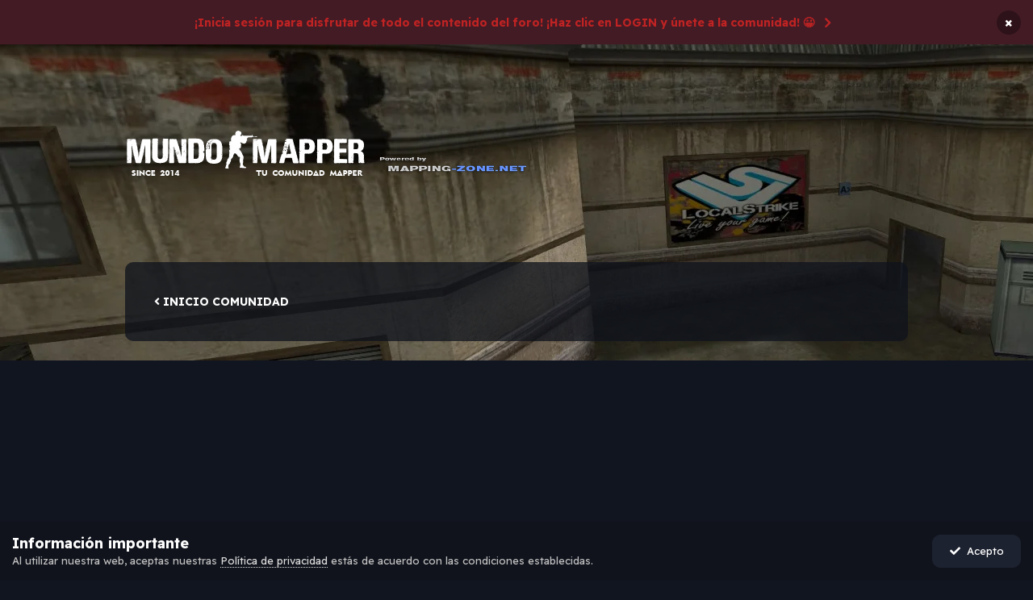

--- FILE ---
content_type: text/html;charset=UTF-8
request_url: https://www.mundomapper.net/privacy/
body_size: 14731
content:
<!DOCTYPE html>

<html lang="es-ES" dir="ltr" class='theme--{theme="sendo__color_default'}'>
	<head>
      <meta name="google-adsense-account" content="ca-pub-9397871547227753">
		<meta charset="utf-8">
        
		<title>Política de privacidad - MundoMapper Hammer editor Community</title>
		
		
		
		

	<meta name="viewport" content="width=device-width, initial-scale=1">


	
	
		<meta property="og:image" content="https://www.mundomapper.net/uploads/monthly_2024_06/logo-mmmz.webp.2a1a11a7ec4661d635e17c1c4870255a.webp">
	


	<meta name="twitter:card" content="summary_large_image" />




	
		
			
				<meta property="og:site_name" content="MundoMapper Hammer editor Community">
			
		
	

	
		
			
				<meta property="og:locale" content="es_ES">
			
		
	


<link rel="alternate" type="application/rss+xml" title="VALVE Novedades" href="https://www.mundomapper.net/rss/1-valve-novedades.xml/" /><link rel="alternate" type="application/rss+xml" title="Programas" href="https://www.mundomapper.net/rss/3-programas.xml/" />



<link rel="manifest" href="https://www.mundomapper.net/manifest.webmanifest/">
<meta name="msapplication-config" content="https://www.mundomapper.net/browserconfig.xml/">
<meta name="msapplication-starturl" content="/">
<meta name="application-name" content="Mundo Mapper VHE 3.5">
<meta name="apple-mobile-web-app-title" content="Mundo Mapper VHE 3.5">

	<meta name="theme-color" content="#ffffff">


	<meta name="msapplication-TileColor" content="#ffffff">





	

	
		
			<link rel="icon" sizes="36x36" href="https://www.mundomapper.net/uploads/monthly_2024_07/android-chrome-36x36.png?v=1744932681">
		
	

	
		
			<link rel="icon" sizes="48x48" href="https://www.mundomapper.net/uploads/monthly_2024_07/android-chrome-48x48.png?v=1744932681">
		
	

	
		
			<link rel="icon" sizes="72x72" href="https://www.mundomapper.net/uploads/monthly_2024_07/android-chrome-72x72.png?v=1744932681">
		
	

	
		
			<link rel="icon" sizes="96x96" href="https://www.mundomapper.net/uploads/monthly_2024_07/android-chrome-96x96.png?v=1744932681">
		
	

	
		
			<link rel="icon" sizes="144x144" href="https://www.mundomapper.net/uploads/monthly_2024_07/android-chrome-144x144.png?v=1744932681">
		
	

	
		
			<link rel="icon" sizes="192x192" href="https://www.mundomapper.net/uploads/monthly_2024_07/android-chrome-192x192.png?v=1744932681">
		
	

	
		
			<link rel="icon" sizes="256x256" href="https://www.mundomapper.net/uploads/monthly_2024_07/android-chrome-256x256.png?v=1744932681">
		
	

	
		
			<link rel="icon" sizes="384x384" href="https://www.mundomapper.net/uploads/monthly_2024_07/android-chrome-384x384.png?v=1744932681">
		
	

	
		
			<link rel="icon" sizes="512x512" href="https://www.mundomapper.net/uploads/monthly_2024_07/android-chrome-512x512.png?v=1744932681">
		
	

	
		
			<meta name="msapplication-square70x70logo" content="https://www.mundomapper.net/uploads/monthly_2024_07/msapplication-square70x70logo.png?v=1744932681"/>
		
	

	
		
			<meta name="msapplication-TileImage" content="https://www.mundomapper.net/uploads/monthly_2024_07/msapplication-TileImage.png?v=1744932681"/>
		
	

	
		
			<meta name="msapplication-square150x150logo" content="https://www.mundomapper.net/uploads/monthly_2024_07/msapplication-square150x150logo.png?v=1744932681"/>
		
	

	
		
			<meta name="msapplication-wide310x150logo" content="https://www.mundomapper.net/uploads/monthly_2024_07/msapplication-wide310x150logo.png?v=1744932681"/>
		
	

	
		
			<meta name="msapplication-square310x310logo" content="https://www.mundomapper.net/uploads/monthly_2024_07/msapplication-square310x310logo.png?v=1744932681"/>
		
	

	
		
			
				<link rel="apple-touch-icon" href="https://www.mundomapper.net/uploads/monthly_2024_07/apple-touch-icon-57x57.png?v=1744932681">
			
		
	

	
		
			
				<link rel="apple-touch-icon" sizes="60x60" href="https://www.mundomapper.net/uploads/monthly_2024_07/apple-touch-icon-60x60.png?v=1744932681">
			
		
	

	
		
			
				<link rel="apple-touch-icon" sizes="72x72" href="https://www.mundomapper.net/uploads/monthly_2024_07/apple-touch-icon-72x72.png?v=1744932681">
			
		
	

	
		
			
				<link rel="apple-touch-icon" sizes="76x76" href="https://www.mundomapper.net/uploads/monthly_2024_07/apple-touch-icon-76x76.png?v=1744932681">
			
		
	

	
		
			
				<link rel="apple-touch-icon" sizes="114x114" href="https://www.mundomapper.net/uploads/monthly_2024_07/apple-touch-icon-114x114.png?v=1744932681">
			
		
	

	
		
			
				<link rel="apple-touch-icon" sizes="120x120" href="https://www.mundomapper.net/uploads/monthly_2024_07/apple-touch-icon-120x120.png?v=1744932681">
			
		
	

	
		
			
				<link rel="apple-touch-icon" sizes="144x144" href="https://www.mundomapper.net/uploads/monthly_2024_07/apple-touch-icon-144x144.png?v=1744932681">
			
		
	

	
		
			
				<link rel="apple-touch-icon" sizes="152x152" href="https://www.mundomapper.net/uploads/monthly_2024_07/apple-touch-icon-152x152.png?v=1744932681">
			
		
	

	
		
			
				<link rel="apple-touch-icon" sizes="180x180" href="https://www.mundomapper.net/uploads/monthly_2024_07/apple-touch-icon-180x180.png?v=1744932681">
			
		
	




	<meta name="mobile-web-app-capable" content="yes">
	<meta name="apple-touch-fullscreen" content="yes">
	<meta name="apple-mobile-web-app-capable" content="yes">

	
		
	


<link rel="preload" href="//www.mundomapper.net/applications/core/interface/font/fontawesome-webfont.woff2?v=4.7.0" as="font" crossorigin="anonymous">
		




	<link rel='stylesheet' href='https://www.mundomapper.net/uploads/css_built_37/341e4a57816af3ba440d891ca87450ff_framework.css?v=2ee4c756441755912137' media='all'>

	<link rel='stylesheet' href='https://www.mundomapper.net/uploads/css_built_37/05e81b71abe4f22d6eb8d1a929494829_responsive.css?v=2ee4c756441755912137' media='all'>

	<link rel='stylesheet' href='https://www.mundomapper.net/uploads/css_built_37/20446cf2d164adcc029377cb04d43d17_flags.css?v=2ee4c756441755912137' media='all'>

	<link rel='stylesheet' href='https://www.mundomapper.net/uploads/css_built_37/79bfb05544daeca4ec6d8979c07ae88e_button.css?v=2ee4c756441755912137' media='all'>

	<link rel='stylesheet' href='https://www.mundomapper.net/uploads/css_built_37/90eb5adf50a8c640f633d47fd7eb1778_core.css?v=2ee4c756441755912137' media='all'>

	<link rel='stylesheet' href='https://www.mundomapper.net/uploads/css_built_37/5a0da001ccc2200dc5625c3f3934497d_core_responsive.css?v=2ee4c756441755912137' media='all'>

	<link rel='stylesheet' href='https://www.mundomapper.net/uploads/css_built_37/4d6a11e8b4b62e126784f10092df229b_typicons.css?v=2ee4c756441755912137' media='all'>

	<link rel='stylesheet' href='https://www.mundomapper.net/uploads/css_built_37/b894c0b8cc964798aa59066df91cdbe2_modern_tags.css?v=2ee4c756441755912137' media='all'>





<link rel='stylesheet' href='https://www.mundomapper.net/uploads/css_built_37/258adbb6e4f3e83cd3b355f84e3fa002_custom.css?v=2ee4c756441755912137' media='all'>




        
		
		

	
	<link rel='shortcut icon' href='https://www.mundomapper.net/uploads/monthly_2024_02/favicon.ico' type="image/x-icon">

        
<!-- ThemeON.pl ( Fontawesome ) -->
<link rel="stylesheet" href="https://use.fontawesome.com/releases/v5.14.0/css/all.css">
<link rel="stylesheet" href="https://use.fontawesome.com/releases/v5.14.0/css/v4-shims.css">

<!-- ThemeON.pl ( Google Fonts ) -->
<link href="https://fonts.googleapis.com/css2?family=Readex+Pro:wght@200;300;400;500;600;700&display=swap" rel="stylesheet">
<link href="https://fonts.googleapis.com/css2?family=Baloo+2:wght@400;500;600;700;800&display=swap" rel="stylesheet">
	
      <script async src="https://pagead2.googlesyndication.com/pagead/js/adsbygoogle.js?client=ca-pub-9397871547227753"
     crossorigin="anonymous"></script>
  </head>
	<body class='ipsApp ipsApp_front ipsJS_none ipsClearfix ipsLayout_minimal' data-controller='core.front.core.app' data-message="" data-pageApp='core' data-pageLocation='front' data-pageModule='system' data-pageController='privacy'   >
		
        

        

		  <a href='#ipsLayout_mainArea' class='ipsHide' title='Go to main content on this page' accesskey='m'>Jump to content</a>
		  <div id='ipsLayout_header' class='ipsClearfix'>
				



<div class='cAnnouncements' data-controller="core.front.core.announcementBanner" >
	
	<div class='cAnnouncementPageTop ipsJS_hide ipsAnnouncement ipsMessage_error' data-announcementId="9">
        
        <a href='https://www.mundomapper.net/login' target="_blank" rel='noopener'>¡Inicia sesión para disfrutar de todo el contenido del foro! ¡Haz clic en LOGIN y únete a la comunidad! 😀</a>
        

		<a href='#' data-role="dismissAnnouncement">×</a>
	</div>
	
</div>


 
                 
				<header>
					<div class='ipsLayout_container'>
                        
<div id='sendo__header'>
  <div class='sendo__header--logo'>


<a href='/forums/' id='elLogo' class='logo__dark' accesskey='1'><img src='https://www.mundomapper.net/uploads/monthly_2024_07/logo-mmmz.png.dfb532847dc1680d0bd20b15b17f9f69.png' alt='MundoMapper Hammer editor Community'></a>
<a href='https://www.mundomapper.net/' id='elLogo' class='logo__white' accesskey='1'><img src='https://www.mundomapper.net/uploads/monthly_2024_07/logo__white.png.a823985f7cd9d4e6b0c438c2de5faa44.png' alt='MundoMapper Hammer editor Community'></a>
</div>
  
  
</div>
					</div>
				</header>
			</div>
            
    
    <div id='sendo__menu' class='ipsNavBar_noSubBars'>
    <div class='ipsLayout_container'>
	<nav class='ipsNavBar_noSubBars'>
		<div class='ipsNavBar_primary'>
			<ul data-role="primaryNavBar" class='ipsResponsive_showDesktop ipsClearfix'>
				<li>
					<a href='https://www.mundomapper.net/' title='Ir a la página de inicio de la comunidad'><i class='fa fa-angle-left'></i> Inicio comunidad</a>
				</li>
			</ul>
		</div>
	</nav>
    </div>
    </div>
    
      
        
<section id='sendo__down__menu'>
  <div class='ipsLayout_container'>
     <div class='sendo__down__menu__content'>
        <div class='sendo__down__menu__content--search'>

   </div>

        
        
           
           
           
           
           
           	
           
           
           
        
        
     </div>
  </div>
</section>







	




      
		<main id='ipsLayout_body' class='ipsLayout_container'>
			<div id='ipsLayout_contentArea'>
				<div id='ipsLayout_contentWrapper'>
					
<nav class='ipsBreadcrumb ipsBreadcrumb_top ipsFaded_withHover'>
	

	<ul class='ipsList_inline ipsPos_right'>
		
		<li >
			<a data-action="defaultStream" class='ipsType_light '  href='https://www.mundomapper.net/discover/'><i class="fa fa-newspaper-o" aria-hidden="true"></i> <span>Toda la actividad</span></a>
		</li>
		
	</ul>

	<ul data-role="breadcrumbList">
		<li>
			<a title="Inicio" href='https://www.mundomapper.net/'>
				<i class="fas fa-home"></i> <span>Inicio <i class='fa fa-angle-right'></i></span>
			</a>
		</li>
		
		
			<li>
				
					Política de privacidad
				
			</li>
		
	</ul>
</nav>
					
					<div id='ipsLayout_mainArea'>
						
						
						
						

	


	<div class='cAnnouncementsContent'>
		
		<div class='cAnnouncementContentTop ipsAnnouncement ipsMessage_error ipsType_center'>
            
            <a href='https://www.mundomapper.net/login' target="_blank" rel='noopener'>¡Inicia sesión para disfrutar de todo el contenido del foro! ¡Haz clic en LOGIN y únete a la comunidad! 😀</a>
            
		</div>
		
	</div>



						


<div class='ipsPageHeader sm:ipsPadding:half ipsClearfix ipsMargin_bottom sm:ipsMargin_bottom:half'>
	<h1 class='ipsType_pageTitle'>Política de privacidad</h1>
	
</div>
<div class='ipsBox_alt ipsType_normal ipsType_richText ipsPad'>
	



<div class='ipsType_richText ipsType_normal' data-controller='core.front.core.lightboxedImages' >
<div style="background-color:#ffffff; color:#000000; font-size:16px; padding:16px 0px; text-align:start">
	<div>
		<p style="font-size:24px">
			Privacy Policy for MundoMapper Hammer editor Community - mapping-zone.net
		</p>
	</div>
</div>

<div style="background-color:#ffffff; border-top:1px solid #eeeeee; color:#000000; font-size:16px; text-align:start">
	<div>
		<div id="en">
			<h1 style="font-size:40px">
				Privacy Policy
			</h1>

			<p>
				Last updated: June 09, 2024
			</p>

			<p>
				This Privacy Policy describes Our policies and procedures on the collection, use and disclosure of Your information when You use the Service and tells You about Your privacy rights and how the law protects You.
			</p>

			<p>
				We use Your Personal data to provide and improve the Service. By using the Service, You agree to the collection and use of information in accordance with this Privacy Policy. This Privacy Policy has been created with the help of the<span> </span><a href="https://www.termsfeed.com/privacy-policy-generator/" rel="external nofollow" style="color:#000000" target="_blank">Privacy Policy Generator</a>.
			</p>

			<h2 style="font-size:32px">
				Interpretation and Definitions
			</h2>

			<h3 style="font-size:24px">
				Interpretation
			</h3>

			<p>
				The words of which the initial letter is capitalized have meanings defined under the following conditions. The following definitions shall have the same meaning regardless of whether they appear in singular or in plural.
			</p>

			<h3 style="font-size:24px">
				Definitions
			</h3>

			<p>
				For the purposes of this Privacy Policy:
			</p>

			<ul>
				<li>
					<p>
						<strong>Account</strong><span> </span>means a unique account created for You to access our Service or parts of our Service.
					</p>
				</li>
				<li>
					<p>
						<strong>Affiliate</strong><span> </span>means an entity that controls, is controlled by or is under common control with a party, where "control" means ownership of 50% or more of the shares, equity interest or other securities entitled to vote for election of directors or other managing authority.
					</p>
				</li>
				<li>
					<p>
						<strong>Company</strong><span> </span>(referred to as either "the Company", "We", "Us" or "Our" in this Agreement) refers to MundoMapper Hammer editor Community - mapping-zone.net.
					</p>
				</li>
				<li>
					<p>
						<strong>Cookies</strong><span> </span>are small files that are placed on Your computer, mobile device or any other device by a website, containing the details of Your browsing history on that website among its many uses.
					</p>
				</li>
				<li>
					<p>
						<strong>Country</strong><span> </span>refers to: Argentina
					</p>
				</li>
				<li>
					<p>
						<strong>Device</strong><span> </span>means any device that can access the Service such as a computer, a cellphone or a digital tablet.
					</p>
				</li>
				<li>
					<p>
						<strong>Personal Data</strong><span> </span>is any information that relates to an identified or identifiable individual.
					</p>
				</li>
				<li>
					<p>
						<strong>Service</strong><span> </span>refers to the Website.
					</p>
				</li>
				<li>
					<p>
						<strong>Service Provider</strong><span> </span>means any natural or legal person who processes the data on behalf of the Company. It refers to third-party companies or individuals employed by the Company to facilitate the Service, to provide the Service on behalf of the Company, to perform services related to the Service or to assist the Company in analyzing how the Service is used.
					</p>
				</li>
				<li>
					<p>
						<strong>Third-party Social Media Service</strong><span> </span>refers to any website or any social network website through which a User can log in or create an account to use the Service.
					</p>
				</li>
				<li>
					<p>
						<strong>Usage Data</strong><span> </span>refers to data collected automatically, either generated by the use of the Service or from the Service infrastructure itself (for example, the duration of a page visit).
					</p>
				</li>
				<li>
					<p>
						<strong>Website</strong><span> </span>refers to MundoMapper Hammer editor Community - mapping-zone.net, accessible from<span> </span><a href="https://www.mundomapper.net/" rel="" style="color:#0452a5" target="_blank">https://www.mundomapper.net</a>
					</p>
				</li>
				<li>
					<p>
						<strong>You</strong><span> </span>means the individual accessing or using the Service, or the company, or other legal entity on behalf of which such individual is accessing or using the Service, as applicable.
					</p>
				</li>
			</ul>

			<h2 style="font-size:32px">
				Collecting and Using Your Personal Data
			</h2>

			<h3 style="font-size:24px">
				Types of Data Collected
			</h3>

			<h4 style="font-size:20px">
				Personal Data
			</h4>

			<p>
				While using Our Service, We may ask You to provide Us with certain personally identifiable information that can be used to contact or identify You. Personally identifiable information may include, but is not limited to:
			</p>

			<ul>
				<li>
					<p>
						Email address
					</p>
				</li>
				<li>
					<p>
						First name and last name
					</p>
				</li>
				<li>
					<p>
						Address, State, Province, ZIP/Postal code, City
					</p>
				</li>
				<li>
					<p>
						Usage Data
					</p>
				</li>
			</ul>

			<h4 style="font-size:20px">
				Usage Data
			</h4>

			<p>
				Usage Data is collected automatically when using the Service.
			</p>

			<p>
				Usage Data may include information such as Your Device's Internet Protocol address (e.g. IP address), browser type, browser version, the pages of our Service that You visit, the time and date of Your visit, the time spent on those pages, unique device identifiers and other diagnostic data.
			</p>

			<p>
				When You access the Service by or through a mobile device, We may collect certain information automatically, including, but not limited to, the type of mobile device You use, Your mobile device unique ID, the IP address of Your mobile device, Your mobile operating system, the type of mobile Internet browser You use, unique device identifiers and other diagnostic data.
			</p>

			<p>
				We may also collect information that Your browser sends whenever You visit our Service or when You access the Service by or through a mobile device.
			</p>

			<h4 style="font-size:20px">
				Information from Third-Party Social Media Services
			</h4>

			<p>
				The Company allows You to create an account and log in to use the Service through the following Third-party Social Media Services:
			</p>

			<ul>
				<li>
					Google
				</li>
				<li>
					Facebook
				</li>
				<li>
					Instagram
				</li>
				<li>
					Twitter
				</li>
				<li>
					LinkedIn
				</li>
			</ul>

			<p>
				If You decide to register through or otherwise grant us access to a Third-Party Social Media Service, We may collect Personal data that is already associated with Your Third-Party Social Media Service's account, such as Your name, Your email address, Your activities or Your contact list associated with that account.
			</p>

			<p>
				You may also have the option of sharing additional information with the Company through Your Third-Party Social Media Service's account. If You choose to provide such information and Personal Data, during registration or otherwise, You are giving the Company permission to use, share, and store it in a manner consistent with this Privacy Policy.
			</p>

			<h4 style="font-size:20px">
				Tracking Technologies and Cookies
			</h4>

			<p>
				We use Cookies and similar tracking technologies to track the activity on Our Service and store certain information. Tracking technologies used are beacons, tags, and scripts to collect and track information and to improve and analyze Our Service. The technologies We use may include:
			</p>

			<ul>
				<li>
					<strong>Cookies or Browser Cookies.</strong><span> </span>A cookie is a small file placed on Your Device. You can instruct Your browser to refuse all Cookies or to indicate when a Cookie is being sent. However, if You do not accept Cookies, You may not be able to use some parts of our Service. Unless you have adjusted Your browser setting so that it will refuse Cookies, our Service may use Cookies.
				</li>
				<li>
					<strong>Web Beacons.</strong><span> </span>Certain sections of our Service and our emails may contain small electronic files known as web beacons (also referred to as clear gifs, pixel tags, and single-pixel gifs) that permit the Company, for example, to count users who have visited those pages or opened an email and for other related website statistics (for example, recording the popularity of a certain section and verifying system and server integrity).
				</li>
			</ul>

			<p>
				Cookies can be "Persistent" or "Session" Cookies. Persistent Cookies remain on Your personal computer or mobile device when You go offline, while Session Cookies are deleted as soon as You close Your web browser. You can learn more about cookies on<span> </span><a href="https://www.termsfeed.com/blog/cookies/#What_Are_Cookies" rel="external nofollow" style="color:#000000" target="_blank">TermsFeed website</a><span> </span>article.
			</p>

			<p>
				We use both Session and Persistent Cookies for the purposes set out below:
			</p>

			<ul>
				<li>
					<p>
						<strong>Necessary / Essential Cookies</strong>
					</p>

					<p>
						Type: Session Cookies
					</p>

					<p>
						Administered by: Us
					</p>

					<p>
						Purpose: These Cookies are essential to provide You with services available through the Website and to enable You to use some of its features. They help to authenticate users and prevent fraudulent use of user accounts. Without these Cookies, the services that You have asked for cannot be provided, and We only use these Cookies to provide You with those services.
					</p>
				</li>
				<li>
					<p>
						<strong>Cookies Policy / Notice Acceptance Cookies</strong>
					</p>

					<p>
						Type: Persistent Cookies
					</p>

					<p>
						Administered by: Us
					</p>

					<p>
						Purpose: These Cookies identify if users have accepted the use of cookies on the Website.
					</p>
				</li>
				<li>
					<p>
						<strong>Functionality Cookies</strong>
					</p>

					<p>
						Type: Persistent Cookies
					</p>

					<p>
						Administered by: Us
					</p>

					<p>
						Purpose: These Cookies allow us to remember choices You make when You use the Website, such as remembering your login details or language preference. The purpose of these Cookies is to provide You with a more personal experience and to avoid You having to re-enter your preferences every time You use the Website.
					</p>
				</li>
			</ul>

			<p>
				For more information about the cookies we use and your choices regarding cookies, please visit our Cookies Policy or the Cookies section of our Privacy Policy.
			</p>

			<h3 style="font-size:24px">
				Use of Your Personal Data
			</h3>

			<p>
				The Company may use Personal Data for the following purposes:
			</p>

			<ul>
				<li>
					<p>
						<strong>To provide and maintain our Service</strong>, including to monitor the usage of our Service.
					</p>
				</li>
				<li>
					<p>
						<strong>To manage Your Account:</strong><span> </span>to manage Your registration as a user of the Service. The Personal Data You provide can give You access to different functionalities of the Service that are available to You as a registered user.
					</p>
				</li>
				<li>
					<p>
						<strong>For the performance of a contract:</strong><span> </span>the development, compliance and undertaking of the purchase contract for the products, items or services You have purchased or of any other contract with Us through the Service.
					</p>
				</li>
				<li>
					<p>
						<strong>To contact You:</strong><span> </span>To contact You by email, telephone calls, SMS, or other equivalent forms of electronic communication, such as a mobile application's push notifications regarding updates or informative communications related to the functionalities, products or contracted services, including the security updates, when necessary or reasonable for their implementation.
					</p>
				</li>
				<li>
					<p>
						<strong>To provide You</strong><span> </span>with news, special offers and general information about other goods, services and events which we offer that are similar to those that you have already purchased or enquired about unless You have opted not to receive such information.
					</p>
				</li>
				<li>
					<p>
						<strong>To manage Your requests:</strong><span> </span>To attend and manage Your requests to Us.
					</p>
				</li>
				<li>
					<p>
						<strong>For business transfers:</strong><span> </span>We may use Your information to evaluate or conduct a merger, divestiture, restructuring, reorganization, dissolution, or other sale or transfer of some or all of Our assets, whether as a going concern or as part of bankruptcy, liquidation, or similar proceeding, in which Personal Data held by Us about our Service users is among the assets transferred.
					</p>
				</li>
				<li>
					<p>
						<strong>For other purposes</strong>: We may use Your information for other purposes, such as data analysis, identifying usage trends, determining the effectiveness of our promotional campaigns and to evaluate and improve our Service, products, services, marketing and your experience.
					</p>
				</li>
			</ul>

			<p>
				We may share Your personal information in the following situations:
			</p>

			<ul>
				<li>
					<strong>With Service Providers:</strong><span> </span>We may share Your personal information with Service Providers to monitor and analyze the use of our Service, to contact You.
				</li>
				<li>
					<strong>For business transfers:</strong><span> </span>We may share or transfer Your personal information in connection with, or during negotiations of, any merger, sale of Company assets, financing, or acquisition of all or a portion of Our business to another company.
				</li>
				<li>
					<strong>With Affiliates:</strong><span> </span>We may share Your information with Our affiliates, in which case we will require those affiliates to honor this Privacy Policy. Affiliates include Our parent company and any other subsidiaries, joint venture partners or other companies that We control or that are under common control with Us.
				</li>
				<li>
					<strong>With business partners:</strong><span> </span>We may share Your information with Our business partners to offer You certain products, services or promotions.
				</li>
				<li>
					<strong>With other users:</strong><span> </span>when You share personal information or otherwise interact in the public areas with other users, such information may be viewed by all users and may be publicly distributed outside. If You interact with other users or register through a Third-Party Social Media Service, Your contacts on the Third-Party Social Media Service may see Your name, profile, pictures and description of Your activity. Similarly, other users will be able to view descriptions of Your activity, communicate with You and view Your profile.
				</li>
				<li>
					<strong>With Your consent</strong>: We may disclose Your personal information for any other purpose with Your consent.
				</li>
			</ul>

			<h3 style="font-size:24px">
				Retention of Your Personal Data
			</h3>

			<p>
				The Company will retain Your Personal Data only for as long as is necessary for the purposes set out in this Privacy Policy. We will retain and use Your Personal Data to the extent necessary to comply with our legal obligations (for example, if we are required to retain your data to comply with applicable laws), resolve disputes, and enforce our legal agreements and policies.
			</p>

			<p>
				The Company will also retain Usage Data for internal analysis purposes. Usage Data is generally retained for a shorter period of time, except when this data is used to strengthen the security or to improve the functionality of Our Service, or We are legally obligated to retain this data for longer time periods.
			</p>

			<h3 style="font-size:24px">
				Transfer of Your Personal Data
			</h3>

			<p>
				Your information, including Personal Data, is processed at the Company's operating offices and in any other places where the parties involved in the processing are located. It means that this information may be transferred to — and maintained on — computers located outside of Your state, province, country or other governmental jurisdiction where the data protection laws may differ than those from Your jurisdiction.
			</p>

			<p>
				Your consent to this Privacy Policy followed by Your submission of such information represents Your agreement to that transfer.
			</p>

			<p>
				The Company will take all steps reasonably necessary to ensure that Your data is treated securely and in accordance with this Privacy Policy and no transfer of Your Personal Data will take place to an organization or a country unless there are adequate controls in place including the security of Your data and other personal information.
			</p>

			<h3 style="font-size:24px">
				Delete Your Personal Data
			</h3>

			<p>
				You have the right to delete or request that We assist in deleting the Personal Data that We have collected about You.
			</p>

			<p>
				Our Service may give You the ability to delete certain information about You from within the Service.
			</p>

			<p>
				You may update, amend, or delete Your information at any time by signing in to Your Account, if you have one, and visiting the account settings section that allows you to manage Your personal information. You may also contact Us to request access to, correct, or delete any personal information that You have provided to Us.
			</p>

			<p>
				Please note, however, that We may need to retain certain information when we have a legal obligation or lawful basis to do so.
			</p>

			<h3 style="font-size:24px">
				Disclosure of Your Personal Data
			</h3>

			<h4 style="font-size:20px">
				Business Transactions
			</h4>

			<p>
				If the Company is involved in a merger, acquisition or asset sale, Your Personal Data may be transferred. We will provide notice before Your Personal Data is transferred and becomes subject to a different Privacy Policy.
			</p>

			<h4 style="font-size:20px">
				Law enforcement
			</h4>

			<p>
				Under certain circumstances, the Company may be required to disclose Your Personal Data if required to do so by law or in response to valid requests by public authorities (e.g. a court or a government agency).
			</p>

			<h4 style="font-size:20px">
				Other legal requirements
			</h4>

			<p>
				The Company may disclose Your Personal Data in the good faith belief that such action is necessary to:
			</p>

			<ul>
				<li>
					Comply with a legal obligation
				</li>
				<li>
					Protect and defend the rights or property of the Company
				</li>
				<li>
					Prevent or investigate possible wrongdoing in connection with the Service
				</li>
				<li>
					Protect the personal safety of Users of the Service or the public
				</li>
				<li>
					Protect against legal liability
				</li>
			</ul>

			<h3 style="font-size:24px">
				Security of Your Personal Data
			</h3>

			<p>
				The security of Your Personal Data is important to Us, but remember that no method of transmission over the Internet, or method of electronic storage is 100% secure. While We strive to use commercially acceptable means to protect Your Personal Data, We cannot guarantee its absolute security.
			</p>

			<h2 style="font-size:32px">
				Detailed Information on the Processing of Your Personal Data
			</h2>

			<p>
				The Service Providers We use may have access to Your Personal Data. These third-party vendors collect, store, use, process and transfer information about Your activity on Our Service in accordance with their Privacy Policies.
			</p>

			<h3 style="font-size:24px">
				Usage, Performance and Miscellaneous
			</h3>

			<p>
				We may use third-party Service Providers to maintain and improve our Service.
			</p>

			<ul>
				<li>
					<p>
						<strong>Google Places</strong>
					</p>

					<p>
						Google Places is a service that returns information about places using HTTP requests. It is operated by Google
					</p>

					<p>
						Google Places service may collect information from You and from Your Device for security purposes.
					</p>

					<p>
						The information gathered by Google Places is held in accordance with the Privacy Policy of Google:<span> </span><a href="https://www.google.com/intl/en/policies/privacy/" rel="external nofollow" style="color:#0452a5" target="_blank">https://www.google.com/intl/en/policies/privacy/</a>
					</p>
				</li>
			</ul>

			<h2 style="font-size:32px">
				Children's Privacy
			</h2>

			<p>
				Our Service does not address anyone under the age of 13. We do not knowingly collect personally identifiable information from anyone under the age of 13. If You are a parent or guardian and You are aware that Your child has provided Us with Personal Data, please contact Us. If We become aware that We have collected Personal Data from anyone under the age of 13 without verification of parental consent, We take steps to remove that information from Our servers.
			</p>

			<p>
				If We need to rely on consent as a legal basis for processing Your information and Your country requires consent from a parent, We may require Your parent's consent before We collect and use that information.
			</p>

			<h2 style="font-size:32px">
				Links to Other Websites
			</h2>

			<p>
				Our Service may contain links to other websites that are not operated by Us. If You click on a third party link, You will be directed to that third party's site. We strongly advise You to review the Privacy Policy of every site You visit.
			</p>

			<p>
				We have no control over and assume no responsibility for the content, privacy policies or practices of any third party sites or services.
			</p>

			<h2 style="font-size:32px">
				Changes to this Privacy Policy
			</h2>

			<p>
				We may update Our Privacy Policy from time to time. We will notify You of any changes by posting the new Privacy Policy on this page.
			</p>

			<p>
				We will let You know via email and/or a prominent notice on Our Service, prior to the change becoming effective and update the "Last updated" date at the top of this Privacy Policy.
			</p>

			<p>
				You are advised to review this Privacy Policy periodically for any changes. Changes to this Privacy Policy are effective when they are posted on this page.
			</p>

			<h2 style="font-size:32px">
				Contact Us
			</h2>

			<p>
				If you have any questions about this Privacy Policy, You can contact us:
			</p>

			<ul>
				<li>
					By visiting this page on our website:<span> </span><a href="https://www.mundomapper.net/contact/" rel="" style="color:#0452a5" target="_blank">https://www.mundomapper.net/contact/</a>
				</li>
			</ul>
		</div>
	</div>
</div>

</div>

	
		<p>MundoMapper Hammer editor Community, darragueyra 2068, malvinas argentinas, buenos aires, 1613</p>
	
	
	<div>
		<h3 class="ipsType_large">Third Parties</h3>
		
			<div class="ipsPadding_bottom">
				<strong>reCAPTCHA V2</strong>
				<div>This site uses a CAPTCHA to ensure humans are performing certain actions. The CAPTCHA provider may set a session cookie and get information about your internet browser and device accessing this website.</div>
				<div><a href="https://www.google.com/policies/privacy/">Privacy Policy</a></div>
			</div>
		
	</div>
	
</div>

						


					</div>
					


					
<nav class='ipsBreadcrumb ipsBreadcrumb_bottom ipsFaded_withHover'>
	
		


	<a href='#' id='elRSS' class='ipsPos_right ipsType_large' title='Fuentes RSS disponibles' data-ipsTooltip data-ipsMenu data-ipsMenu-above><i class='fa fa-rss-square'></i></a>
	<ul id='elRSS_menu' class='ipsMenu ipsMenu_auto ipsHide'>
		
			<li class='ipsMenu_item'><a title="VALVE Novedades" href="https://www.mundomapper.net/rss/1-valve-novedades.xml/">VALVE Novedades</a></li>
		
			<li class='ipsMenu_item'><a title="Programas" href="https://www.mundomapper.net/rss/3-programas.xml/">Programas</a></li>
		
	</ul>

	

	<ul class='ipsList_inline ipsPos_right'>
		
		<li >
			<a data-action="defaultStream" class='ipsType_light '  href='https://www.mundomapper.net/discover/'><i class="fa fa-newspaper-o" aria-hidden="true"></i> <span>Toda la actividad</span></a>
		</li>
		
	</ul>

	<ul data-role="breadcrumbList">
		<li>
			<a title="Inicio" href='https://www.mundomapper.net/'>
				<i class="fas fa-home"></i> <span>Inicio <i class='fa fa-angle-right'></i></span>
			</a>
		</li>
		
		
			<li>
				
					Política de privacidad
				
			</li>
		
	</ul>
</nav>
				</div>
			</div>
			
		</main>
            <div id='sendo__footer'>
               

  <div id='sendo__footer__top' class='ipsLayout_container'>
  <div id='sendo__footer__top__content'>
    
     <div class='sendo__footer__top__content--aboutus'>
        <p>


<a href='/forums/' id='elLogo' class='logo__dark' accesskey='1'><img src='https://www.mundomapper.net/uploads/monthly_2024_07/logo-mmmz.png.dfb532847dc1680d0bd20b15b17f9f69.png' alt='MundoMapper Hammer editor Community'></a>
<a href='https://www.mundomapper.net/' id='elLogo' class='logo__white' accesskey='1'><img src='https://www.mundomapper.net/uploads/monthly_2024_07/logo__white.png.a823985f7cd9d4e6b0c438c2de5faa44.png' alt='MundoMapper Hammer editor Community'></a>
</p>
        <p>
	 
</p>

<p style="font-weight: bold;font-size: 14px;">
	Lorem ipsum dolor sit amet, consectetur adipiscing elit, sed do eiusmod tempor incididunt ut labore et dolore magna aliqua.
</p>

<p>
	Risus commodo viverra maecenas accumsan lacus vel facilisis. Consectetur adipiscing elit, sed do eiusmod tempor incididunt ut labore et dolore magna aliqua. Quis psum suspendisse ultrices gravida. Risus commodo viverra maecenas accumsan lacus vel facilisis. Viverra maecenas accumsan lacus vel facilisis.
</p>

     </div>
     
    
     
     <div class='sendo__footer__top__content--importantlinks'>
        <h2 class='sendo__footer__top__content--title'>Important links</h2>
        <p class='sendo__footer__top__content--desc'>Navigation</p>
        <ul>
	<li>
		<a href="#" rel="">Our community Apps</a>
	</li>
	<li>
		<a href="#" rel="">Engagement</a>
	</li>
	<li>
		<a href="#" rel="">Discovery</a>
	</li>
	<li>
		<a href="#" rel="">Commerce</a>
	</li>
	<li>
		<a href="#" rel="">Publishing</a>
	</li>
</ul>

     </div>
     
    
     
     <div class='sendo__footer__top__content--usefulllinks'>
        <h2 class='sendo__footer__top__content--title'>Service</h2>
        <p class='sendo__footer__top__content--desc'>Usefull links</p>
        <ul>
	<li>
		<a href="#" rel="">Enterprise Services</a>
	</li>
	<li>
		<a href="#" rel="">Single Sign-on</a>
	</li>
	<li>
		<a href="#" rel="">Migration</a>
	</li>
</ul>

     </div>
     
     
     
     <div class='sendo__footer__top__content--socials'>
        <h2 class='sendo__footer__top__content--title'>Redes Sociales</h2>
        <p class='sendo__footer__top__content--desc'>Social media links</p>
        






<ul id="sendo__socials" class="footer">
  <li class='facebook'><a href="https://es-la.facebook.com/people/Mapping-Zone/100066671386110/" data-ipstooltip="" _title="Facebook"><i class="fab fa-facebook-f"></i></a></li>
  <li class='instagram'><a href="https://www.instagram.com/mundomapper" data-ipstooltip="" _title="Instagram"><i class="fab fa-instagram"></i></a></li>
  
  <li class='youtube'><a href="https://www.youtube.com/@MappingZoneOfficial" data-ipstooltip="" _title="Youtube"><i class="fab fa-youtube"></i></a></li>
  <li class='steam'><a href="https://steamcommunity.com/groups/mundomapper" data-ipstooltip="" _title="Steam"><i class="fab fa-steam-symbol"></i></a></li>
  
</ul>



     </div>
     
    
  </div>
</div>

			   <footer id='ipsLayout_footer' class='ipsClearfix'>
				   <div class='ipsLayout_container'>
					   
<div id='sendo__footer__bottom'>
  <div class='sendo__footer__bottom--left'>
    

<ul class='ipsList_inline ipsType_center ipsSpacer_top' id="elFooterLinks">
	
	
		<li>
			<a href='#elNavLang_menu' id='elNavLang' data-ipsMenu data-ipsMenu-above>Idioma <i class='fa fa-caret-down'></i></a>
			<ul id='elNavLang_menu' class='ipsMenu ipsMenu_selectable ipsHide'>
			
				<li class='ipsMenu_item'>
					<form action="//www.mundomapper.net/language/?csrfKey=0037f9b7a421188dd3c025c426d20abc" method="post">
					<input type="hidden" name="ref" value="aHR0cHM6Ly93d3cubXVuZG9tYXBwZXIubmV0L3ByaXZhY3kv">
					<button type='submit' name='id' value='1' class='ipsButton ipsButton_link ipsButton_link_secondary'><i class='ipsFlag ipsFlag-us'></i> English (USA) </button>
					</form>
				</li>
			
				<li class='ipsMenu_item ipsMenu_itemChecked'>
					<form action="//www.mundomapper.net/language/?csrfKey=0037f9b7a421188dd3c025c426d20abc" method="post">
					<input type="hidden" name="ref" value="aHR0cHM6Ly93d3cubXVuZG9tYXBwZXIubmV0L3ByaXZhY3kv">
					<button type='submit' name='id' value='4' class='ipsButton ipsButton_link ipsButton_link_secondary'><i class='ipsFlag ipsFlag-es'></i> Español (Predeterminado)</button>
					</form>
				</li>
			
			</ul>
		</li>
	
	
	
	
		<li><a href='https://www.mundomapper.net/privacy/'>Política de privacidad</a></li>
	
	
<li><a rel="nofollow" href='https://www.mundomapper.net/contact/' data-ipsdialog data-ipsDialog-remoteSubmit data-ipsDialog-flashMessage='Gracias, su mensaje ha sido enviado a los administradores.' data-ipsdialog-title="Contactar">Contactar</a></li>
	
</ul>

  </div>
  <div class='sendo__footer__bottom--goup' data-ipstooltip="" _title="Go Up!"><a href="#top"></a></div>
  <div class='sendo__footer__bottom--copyright'>
     



<p id='elCopyright'>
	<span id='elCopyright_userLine'></span>
	<a rel='nofollow' title='Invision Community' href='https://www.invisioncommunity.com/'>Powered by Invision Community</a><br><a href='https://nullforums.net' style='display:none'>Invision Community Support forums</a>
</p>
  </div>
</div>
				   </div>
			   </footer>
            </div>
		
<div id='elMobileDrawer' class='ipsDrawer ipsHide'>
	<div class='ipsDrawer_menu'>
		<a href='#' class='ipsDrawer_close' data-action='close'><span>&times;</span></a>
		<div class='ipsDrawer_content ipsFlex ipsFlex-fd:column'>
			
				<div class='ipsPadding ipsBorder_bottom'>
					<ul class='ipsToolList ipsToolList_vertical'>
						<li>
							<a href='https://www.mundomapper.net/login/' id='elSigninButton_mobile' class='ipsButton ipsButton_light ipsButton_small ipsButton_fullWidth'>¿Tenés cuenta? Iniciar sesión</a>
						</li>
						
							<li>
								
									<a href='https://www.mundomapper.net/register/'  id='elRegisterButton_mobile' class='ipsButton ipsButton_small ipsButton_fullWidth ipsButton_important'>Regístrate en 1 Minuto🔥</a>
								
							</li>
						
					</ul>
				</div>
			

			
				<ul class="elMobileDrawer__social ipsList_inline ipsType_center ipsMargin_vertical">
					

				</ul>
			

			<ul class='ipsDrawer_list ipsFlex-flex:11'>
				

				
				
				
				
					
						
						
							<li><a href='https://www.mundomapper.net' >Portal</a></li>
						
					
				
					
						
						
							<li><a href='https://www.mundomapper.net/forums/' >Foros</a></li>
						
					
				
					
						
						
							<li><a href='https://www.mundomapper.net/novedades/' >Novedades</a></li>
						
					
				
					
						
						
							<li class='ipsDrawer_itemParent'>
								<h4 class='ipsDrawer_title'><a href='#'>Indice de Tutoriales</a></h4>
								<ul class='ipsDrawer_list'>
									<li data-action="back"><a href='#'>Volver</a></li>
									
									
										
										
										
											
												
											
										
											
												
											
										
											
												
											
										
									
													
									
										<li><a href='https://www.mundomapper.net/tutorials/'>Indice de Tutoriales</a></li>
									
									
									
										


	
		
			<li>
				<a href='https://www.mundomapper.net/tutorials/article/13-configurar-valve-hammer-editor/' >
					⭐ Configurar V﻿alve Hammer Editor
				</a>
			</li>
		
	

	
		
			<li>
				<a href='https://www.mundomapper.net/tutorials/article/12-configurar-jack/' >
					⭐ Configurar J.A.C.K
				</a>
			</li>
		
	

	
		
			<li>
				<a href='https://www.mundomapper.net/tutorials/article/11-configurar-batch-compiler/' >
					⭐ Configurar Batch Compiler
				</a>
			</li>
		
	

										
								</ul>
							</li>
						
					
				
					
						
						
							<li class='ipsDrawer_itemParent'>
								<h4 class='ipsDrawer_title'><a href='#'>Descargas</a></h4>
								<ul class='ipsDrawer_list'>
									<li data-action="back"><a href='#'>Volver</a></li>
									
									
										
										
										
											
												
											
										
											
												
											
										
									
													
									
										<li><a href='https://www.mundomapper.net/files/'>Descargas</a></li>
									
									
									
										


	
		
			<li>
				<a href='https://www.mundomapper.net/files/category/1-programas-mapper/' >
					👨‍💻 Programas Mapper
				</a>
			</li>
		
	

	
		
			<li>
				<a href='https://www.mundomapper.net/forums/topic/18461-indice-de-wadstexturas/' >
					🏡 Indice de Texturas
				</a>
			</li>
		
	

										
								</ul>
							</li>
						
					
				
					
						
						
							<li><a href='https://www.mundomapper.net/forums/forum/10-mapas-propios/' >Mapas</a></li>
						
					
				
					
						
						
							<li class='ipsDrawer_itemParent'>
								<h4 class='ipsDrawer_title'><a href='#'>historia</a></h4>
								<ul class='ipsDrawer_list'>
									<li data-action="back"><a href='#'>Volver</a></li>
									
									
										
										
										
											
												
											
										
									
													
									
										<li><a href='https://www.mundomapper.net/historia/'>historia</a></li>
									
									
									
										


	
		
			<li>
				<a href='https://www.mundomapper.net/staff/' >
					Staff
				</a>
			</li>
		
	

										
								</ul>
							</li>
						
					
				
				
			</ul>

			
		</div>
	</div>
</div>

<div id='elMobileCreateMenuDrawer' class='ipsDrawer ipsHide'>
	<div class='ipsDrawer_menu'>
		<a href='#' class='ipsDrawer_close' data-action='close'><span>&times;</span></a>
		<div class='ipsDrawer_content ipsSpacer_bottom ipsPad'>
			<ul class='ipsDrawer_list'>
				<li class="ipsDrawer_listTitle ipsType_reset">Crear nuevo...</li>
				
			</ul>
		</div>
	</div>
</div>
	    




















<div id='elGuestTerms' class='ipsPad_half ipsJS_hide' data-role='guestTermsBar' data-controller='core.front.core.guestTerms'>
	<div class='ipsLayout_container cGuestTerms'>
		<div>
			<h2 class='ipsType_sectionHead'>Información importante</h2>
			<p class='ipsType_reset ipsType_medium cGuestTerms_contents'>Al utilizar nuestra web, aceptas nuestras <a href='https://www.mundomapper.net/privacy/'>Política de privacidad</a> estás de acuerdo con las condiciones establecidas.</p>
		</div>
		<div class='ipsFlex-flex:11 ipsFlex ipsFlex-fw:wrap ipsGap:3'>
			
			<a href='https://www.mundomapper.net/index.php?app=core&amp;module=system&amp;controller=terms&amp;do=dismiss&amp;ref=aHR0cHM6Ly93d3cubXVuZG9tYXBwZXIubmV0Lw==&amp;csrfKey=0037f9b7a421188dd3c025c426d20abc' rel='nofollow' class='ipsButton ipsButton_veryLight ipsButton_large ipsButton_fullWidth' data-action="dismissTerms"><i class='fa fa-check'></i>&nbsp; Acepto</a>
			
		</div>
	</div>
</div>


		
<script type="text/javascript" src='//code.jquery.com/jquery-3.5.1.min.js'></script>

<script src='https://www.mundomapper.net/uploads/set_resources_37/dde6583e6d5c9e3458ccffb9def80816_swiper.js'></script>
<script src='https://www.mundomapper.net/uploads/set_resources_37/dde6583e6d5c9e3458ccffb9def80816_swiper.min.js'></script>

<script type="text/javascript" src='https://www.mundomapper.net/uploads/set_resources_37/dde6583e6d5c9e3458ccffb9def80816_sendo_code.js'></script>

<script>
      
      var swiper_post = new Swiper(".sendo__widget__post-swiper", {
        autoplay: {
          delay: 2000,
        },
        slidesPerView: 1,
        spaceBetween: 0,
        autoHeight: true,
        pagination: {
           el: '.sendo__widget__post-swiper-pagination',
           clickable: true,
        },
        resizeReInit: true,
        observer: true
      });
      
  
      
      var swiper_news = new Swiper(".sliderNews", {
        
        slidesPerView: 1,
        spaceBetween: 38,
        
        
        navigation: {
          nextEl: ".swiper_sendo-button-next",
          prevEl: ".swiper_sendo-button-prev",
        },
        
        
        autoplay: {
          delay: 6400,
          disableOnInteraction: true,
        },
        
        breakpoints: {
          980: {
            slidesPerView: 2,
            spaceBetween: 38,
          }
        },
      });
      
</script>
        

	
	<script type='text/javascript'>
		var ipsDebug = false;		
	
		var CKEDITOR_BASEPATH = '//www.mundomapper.net/applications/core/interface/ckeditor/ckeditor/';
	
		var ipsSettings = {
			
			
			cookie_path: "/",
			
			cookie_prefix: "ips4_",
			
			
			cookie_ssl: true,
			
            essential_cookies: ["oauth_authorize","member_id","login_key","clearAutosave","lastSearch","device_key","IPSSessionFront","loggedIn","noCache","hasJS","cookie_consent","cookie_consent_optional","guestTermsDismissed","language","referred_by","codeVerifier","forumpass_*"],
			upload_imgURL: "https://www.mundomapper.net/uploads/set_resources_37/0cb563f8144768654a2205065d13abd6_upload.png",
			message_imgURL: "https://www.mundomapper.net/uploads/set_resources_37/0cb563f8144768654a2205065d13abd6_message.png",
			notification_imgURL: "https://www.mundomapper.net/uploads/set_resources_37/0cb563f8144768654a2205065d13abd6_notification.png",
			baseURL: "//www.mundomapper.net/",
			jsURL: "//www.mundomapper.net/applications/core/interface/js/js.php",
			csrfKey: "0037f9b7a421188dd3c025c426d20abc",
			antiCache: "2ee4c756441755912137",
			jsAntiCache: "2ee4c756441765932187",
			disableNotificationSounds: true,
			useCompiledFiles: true,
			links_external: true,
			memberID: 0,
			lazyLoadEnabled: true,
			blankImg: "//www.mundomapper.net/applications/core/interface/js/spacer.png",
			googleAnalyticsEnabled: false,
			matomoEnabled: false,
			viewProfiles: true,
			mapProvider: 'none',
			mapApiKey: '',
			pushPublicKey: "BLppSZm3CemvISNlfvIf2x1v1TCqxAfRYPkG16UyByXOeJXppy_EpT92gV7sKwOaNUbrC3gaUw2-hoz8mZMYshs",
			relativeDates: false
		};
		
		
		
		
			ipsSettings['maxImageDimensions'] = {
				width: 1000,
				height: 750
			};
		
		
	</script>





<script type='text/javascript' src='https://www.mundomapper.net/uploads/javascript_global/root_library.js?v=2ee4c756441765932187' data-ips></script>


<script type='text/javascript' src='https://www.mundomapper.net/uploads/javascript_global/root_js_lang_4.js?v=2ee4c756441765932187' data-ips></script>


<script type='text/javascript' src='https://www.mundomapper.net/uploads/javascript_global/root_framework.js?v=2ee4c756441765932187' data-ips></script>


<script type='text/javascript' src='https://www.mundomapper.net/uploads/javascript_core/global_global_core.js?v=2ee4c756441765932187' data-ips></script>


<script type='text/javascript' src='https://www.mundomapper.net/uploads/javascript_core/plugins_plugins.js?v=2ee4c756441765932187' data-ips></script>


<script type='text/javascript' src='https://www.mundomapper.net/uploads/javascript_global/root_front.js?v=2ee4c756441765932187' data-ips></script>


<script type='text/javascript' src='https://www.mundomapper.net/uploads/javascript_core/front_front_core.js?v=2ee4c756441765932187' data-ips></script>


<script type='text/javascript' src='https://www.mundomapper.net/uploads/javascript_core/front_app.js?v=2ee4c756441765932187' data-ips></script>


<script type='text/javascript' src='https://www.mundomapper.net/uploads/javascript_global/root_map.js?v=2ee4c756441765932187' data-ips></script>



	<script type='text/javascript'>
		
			ips.setSetting( 'date_format', jQuery.parseJSON('"dd\/mm\/yy"') );
		
			ips.setSetting( 'date_first_day', jQuery.parseJSON('0') );
		
			ips.setSetting( 'ipb_url_filter_option', jQuery.parseJSON('"none"') );
		
			ips.setSetting( 'url_filter_any_action', jQuery.parseJSON('"allow"') );
		
			ips.setSetting( 'bypass_profanity', jQuery.parseJSON('0') );
		
			ips.setSetting( 'emoji_style', jQuery.parseJSON('"disabled"') );
		
			ips.setSetting( 'emoji_shortcodes', jQuery.parseJSON('true') );
		
			ips.setSetting( 'emoji_ascii', jQuery.parseJSON('true') );
		
			ips.setSetting( 'emoji_cache', jQuery.parseJSON('1715658168') );
		
			ips.setSetting( 'image_jpg_quality', jQuery.parseJSON('85') );
		
			ips.setSetting( 'cloud2', jQuery.parseJSON('false') );
		
			ips.setSetting( 'pstats_update_interval', jQuery.parseJSON('0') );
		
			ips.setSetting( 'isAnonymous', jQuery.parseJSON('false') );
		
		
        
    </script>



<script type='application/ld+json'>
{
    "@context": "http://www.schema.org",
    "publisher": "https://www.mundomapper.net/#organization",
    "@type": "WebSite",
    "@id": "https://www.mundomapper.net/#website",
    "mainEntityOfPage": "https://www.mundomapper.net/",
    "name": "MundoMapper Hammer editor Community",
    "url": "https://www.mundomapper.net/",
    "potentialAction": {
        "type": "SearchAction",
        "query-input": "required name=query",
        "target": "https://www.mundomapper.net/search/?q={query}"
    },
    "inLanguage": [
        {
            "@type": "Language",
            "name": "English (USA)",
            "alternateName": "en-US"
        },
        {
            "@type": "Language",
            "name": "Espa\u00f1ol",
            "alternateName": "es-ES"
        }
    ]
}	
</script>

<script type='application/ld+json'>
{
    "@context": "http://www.schema.org",
    "@type": "Organization",
    "@id": "https://www.mundomapper.net/#organization",
    "mainEntityOfPage": "https://www.mundomapper.net/",
    "name": "MundoMapper Hammer editor Community",
    "url": "https://www.mundomapper.net/",
    "logo": {
        "@type": "ImageObject",
        "@id": "https://www.mundomapper.net/#logo",
        "url": "https://www.mundomapper.net/uploads/monthly_2024_07/logo-mmmz.png.c15252329c01c00118a00ea4a5217a19.png"
    },
    "address": {
        "@type": "PostalAddress",
        "streetAddress": "darragueyra 2068",
        "addressLocality": "malvinas argentinas",
        "addressRegion": "buenos aires",
        "postalCode": "1613",
        "addressCountry": "ES"
    }
}	
</script>

<script type='application/ld+json'>
{
    "@context": "http://schema.org",
    "@type": "BreadcrumbList",
    "itemListElement": [
        {
            "@type": "ListItem",
            "position": 1,
            "item": {
                "name": "Política de privacidad"
            }
        }
    ]
}	
</script>

<script type='application/ld+json'>
{
    "@context": "http://schema.org",
    "@type": "ContactPage",
    "url": "https://www.mundomapper.net/contact/"
}	
</script>



<script type='text/javascript'>
    (() => {
        let gqlKeys = [];
        for (let [k, v] of Object.entries(gqlKeys)) {
            ips.setGraphQlData(k, v);
        }
    })();
</script>
		
		<!--ipsQueryLog-->
		<!--ipsCachingLog-->
		
		
		
      
        
       
        
<svg id='switcher_svg' xmlns="http://www.w3.org/2000/svg" version="1.1">
  <defs>
     <filter id="button_bloom">
        <feGaussianBlur in="SourceGraphic" stdDeviation="5" result="blur" />
        <feColorMatrix in="blur" type="matrix" values="1 0 0 0 0  0 1 0 0 0  0 0 1 0 0  0 0 0 19 -9" result="highContrastGraphic" />
        <feComposite in="SourceGraphic" in2="highContrastGraphic" operator="atop" />
     </filter>
  </defs>
</svg>

        <button id='sendo__go_up'><i class="fas fa-chevron-up"></i></button>
	</body>
</html>

--- FILE ---
content_type: text/html; charset=utf-8
request_url: https://www.google.com/recaptcha/api2/aframe
body_size: 266
content:
<!DOCTYPE HTML><html><head><meta http-equiv="content-type" content="text/html; charset=UTF-8"></head><body><script nonce="VDbs2eZeTpIvy6u1Vv0Ixw">/** Anti-fraud and anti-abuse applications only. See google.com/recaptcha */ try{var clients={'sodar':'https://pagead2.googlesyndication.com/pagead/sodar?'};window.addEventListener("message",function(a){try{if(a.source===window.parent){var b=JSON.parse(a.data);var c=clients[b['id']];if(c){var d=document.createElement('img');d.src=c+b['params']+'&rc='+(localStorage.getItem("rc::a")?sessionStorage.getItem("rc::b"):"");window.document.body.appendChild(d);sessionStorage.setItem("rc::e",parseInt(sessionStorage.getItem("rc::e")||0)+1);localStorage.setItem("rc::h",'1766018412872');}}}catch(b){}});window.parent.postMessage("_grecaptcha_ready", "*");}catch(b){}</script></body></html>

--- FILE ---
content_type: text/css
request_url: https://www.mundomapper.net/uploads/css_built_37/79bfb05544daeca4ec6d8979c07ae88e_button.css?v=2ee4c756441755912137
body_size: 844
content:
 @font-face{font-family:"bdi-fa5-discord";src:url('//www.mundomapper.net/applications/brilliantdiscord/interface/fonts/bdi-fa5-discord.eot');src:url('//www.mundomapper.net/applications/brilliantdiscord/interface/fonts/bdi-fa5-discord.eot#iefix') format("embedded-opentype"), url('//www.mundomapper.net/applications/brilliantdiscord/interface/fonts/bdi-fa5-discord.woff') format("woff"), url('//www.mundomapper.net/applications/brilliantdiscord/interface/fonts/bdi-fa5-discord.ttf') format("truetype"), url('//www.mundomapper.net/applications/brilliantdiscord/interface/fonts/bdi-fa5-discord.svg#bdi-fa5-discord') format("svg");font-weight:normal;font-style:normal;}.bdi-fa-fab-discord{font-family:"bdi-fa5-discord" !important;}.brilliantdiscord_discordButton .bdi-fa-fab-discord{vertical-align:middle;}.bdi-fa-fab-discord:before{content:"\60";}

--- FILE ---
content_type: text/css
request_url: https://www.mundomapper.net/uploads/css_built_37/258adbb6e4f3e83cd3b355f84e3fa002_custom.css?v=2ee4c756441755912137
body_size: 209516
content:
 #bimProStats .ipsDataItem_title{font-size:14px;}#bimProStats .ipsDataItem{padding:0px var(--sp-3);}#bimProStats .ipsDataItem_icon{padding:0px;width:32px;min-width:32px;vertical-align:middle;}#bimProStats .containerUrl{font-weight:normal;}#bimProStats .ipsDataList.ipsDataList_reducedSpacing .ipsDataItem_stats{vertical-align:middle;}#bimProStats .ipsDataItem_icon .ipsUserPhoto_tiny img{width:32px;height:32px;border-radius:16px;}#bimProStats .pstats_member_row .colInfo{width:25%;max-width:25%;min-width:250px;}#bimProStats .pstatsThumb{background-size:cover;background-position:center center;width:100%;padding-bottom:100%;border-radius:4px;}#bimProStats .pstatsGrid .pstatsGridBlock{margin-top:4px;margin-bottom:4px;}#bimProStats .pstatsGrid .pstatsGridBlock .gridContent{padding:5px 0px 5px 0px;}#bimProStats .pstatsGrid .colCategory, #bimProStats .pstatsGrid .ipsDataItem_stats, #bimProStats .pstatsGrid .colInfo{display:none;}#bimProStats .pstatsGrid .ipsDataItem_meta{display:block;}#bimProStats .pstatsGrid .ipsDataItem_main{padding:2px 10px;}#bimProStats .ipsDataItem_generic{border-left:1px solid rgba( var(--theme-text_light), 0.1 );}#bimProStats .ipsDataItem_generic:not(:last-child){padding:var(--sp-3) var(--sp-2);}@media screen and (max-width:1200px){#bimProStats .ipsDataItem_size6{width:145px;min-width:145px;}#bimProStats .ipsDataItem_size4{width:100px;min-width:100px;}}@media screen and (max-width:1100px){#bimProStats .ipsDataItem_size6{width:120px;min-width:120px;}#bimProStats .ipsDataItem_size4{width:90px;min-width:90px;}}#bimProStats .ipsTabs{padding:8px 10px 0 10px;color:rgba( var(--theme-main_nav_font), 0.7 );background:rgb( var(--theme-main_nav) );}#bimProStats .ipsTabs .ipsTabs_item{padding:0 16px;line-height:36px;border-radius:5px 5px 0px 0px;margin-right:3px;font-size:13.5px;background:rgba( var(--theme-area_background), 0.1 );color:rgba( var(--theme-main_nav_font), 1 );}#bimProStats .ipsTabs .ipsTabs_item:not( .ipsTabs_activeItem ):hover{background:rgba( var(--theme-area_background), 0.2 );}#bimProStats .ipsTabs .ipsTabs_activeItem{background:#ffffff;font-weight:normal;}#bimProStats .titleWrapper{background:#4a5568;color:#fff;}#bimProStats .proStats_content{margin:5px 0px;}#bimProStats .pstatsGrid.ipsPad_half{padding:2px 6px;}.ipsWidget_horizontal #bimProStats .ipsTabs{margin:0px;}.ipsWidget_vertical #bimProStats .inCat, .ipsWidget_vertical #bimProStats .ipsDataItem_stats, .ipsWidget_vertical #bimProStats .colInfo{display:none;}.ipsWidget_vertical #bimProStats .ipsDataItem_icon{padding:0px;}.bimProStatsForm .ipsFieldRow_section{margin:0px;}.bimProStatsForm .ipsPad{padding:10px 0px;}.pstatsManage select{margin-right:10px;}.pstatsManage .ipsButton{height:33px;line-height:32px;}.pstatsManage .tabPreview{position:relative;}.pstatsManage .tabPreview .ipsBadge{right:-5px;top:-5px;position:absolute;}.prostats_num{background:#353c41;color:#fff !important;font-size:10px;vertical-align:middle;text-align:center;line-height:36px;height:36px;min-height:36px;width:36px;min-width:36px;padding:0 0px 0 2px;border-radius:4px;display:inline-block;}.prostats_light{background:#038244 !important;}#bimProStats.thumbround .prostats_num, #bimProStats.thumbround .pstatsThumb{border-radius:18px !important;}#bimProStats.thumbsquare .ipsDataItem_icon .ipsUserPhoto_tiny img{border-radius:4px !important;}#bimProStats .pstats_welcome{padding:7px;font-size:13.5px;}#bimProStats .pstats_welcome ul.ipsDataList{padding-left:8px;}#bimProStats .pstats_welcome .ipsDataItem{border-width:0px;border-style:none;padding:1.5px !important;}#bimProStats .pstats_welcome hr{margin:5px 0px;border-width:1px 0 0 0;}#bimProStats .pstats_welcome .ipsDataItem_generic{display:table-cell !important;padding:0px;}#bimProStats .pstats_welcome .ipsDataItem_size1{padding:0px 8px 0px 0px;}#bimProStats .pstats_welcome .ipsDataItem_size1 img{width:100%;height:auto;}#bimProStats .ipsPageHead_special{background:transparent;height:0px;}#bimProStats .ipsDataItem_size4 span, #bimProStats .ipsDataItem_size4 a, #bimProStats .ipsDataItem_size4 time{width:120px !important;display:block;white-space:nowrap;overflow:hidden;text-overflow:ellipsis;}#bimProStats .ipsDataItem_size6 span, #bimProStats .ipsDataItem_size6 a, #bimProStats .ipsDataItem_size6 time{width:170px !important;white-space:nowrap;overflow:hidden;text-overflow:ellipsis;}.bimProStatsGrid .memberName{display:inline-block;text-overflow:ellipsis;white-space:nowrap;overflow:hidden;width:148px;vertical-align:top;}.bimProStatsGrid .counterInfo{display:none;}@media screen and (min-width:768px) and (max-width:979px){}@media screen and (max-width:979px){#bimProStats .ipsDataItem{padding:3px 10px;}#bimProStats .ipsDataItem_stats, #bimProStats .colInfo{display:none;}#bimProStats .ipsDataItem_meta{display:block;}#bimProStats .ipsDataItem_main{margin-left:28px !important;display:table-cell;}}@media screen and (max-width:767px){#bimProStats .ipsTabs{min-height:auto;}}.ipsWidget.ipsWidget_vertical.ipsBox[data-blockid*="bimprostats"], .ipsWidget.ipsWidget_horizontal.ipsBox[data-blockid*="bimprostats"]{border:0px solid #e0e0e0 !important;box-shadow:0px 0px 0px rgba(0, 0, 0, 0) !important;background:transparent !important;padding-bottom:10px !important;}#bimProStats .ipsContained_container{display:block !important;}#bimProStats .ipsContained_container > span{display:inline !important;}#bimProStats .ipsType_break.ipsContained{display:inline !important;width:auto;}#bimProStats .ipsContained_container > .ipsBadge_small{font-size:10px;padding:2px 5px 2px 5px;border-radius:7px;top:0px;}@media screen and (min-width:980px){.ipsWidget_vertical #bimProStats .ipsTabs{border-top:2px solid #e0e0e0;position:relative;}.ipsWidget_vertical #bimProStats .ipsTabs_panels.ipsTabs_contained .ipsTabs_panel{padding:7px;}.ipsWidget_vertical #bimProStats .ipsTabs_panel .ipsComment{padding:0;}.ipsWidget_vertical #bimProStats .ipsTabs_item:not( .ipsTabs_activeItem ){display:none !important;color:#333 !important;}.ipsWidget_vertical #bimProStats .ipsTabs_activeItem a, .ipsWidget_vertical #bimProStats a.ipsTabs_activeItem{width:100% !important;position:relative;}.ipsWidget_vertical #bimProStats .ipsTabs.ipsTabs_withIcons .ipsTabs_item{text-align:left;}html[dir="rtl"] .ipsWidget_vertical #bimProStats .ipsTabs.ipsTabs_withIcons .ipsTabs_item{text-align:right;}.ipsWidget_vertical #bimProStats .ipsTabs.ipsTabs_withIcons .ipsTabs_item i{display:inline-block;font-size:16px;width:22px;}.ipsWidget_vertical #bimProStats .ipsTabs.ipsTabs_stretch [role="tablist"] > li{display:block;width:100%;}.ipsWidget_vertical #bimProStats .ipsTabs [data-action='expandTabs']{display:inline-block !important;color:#000;position:absolute;left:10px;right:10px;top:15px;bottom:0;font-size:18px;z-index:100;padding-right:15px;text-align:right;line-height:40px;margin-top:-5px;}html[dir="rtl"] .ipsWidget_vertical #bimProStats .ipsTabs [data-action='expandTabs']{text-align:left;}.ipsWidget_vertical #bimProStats .ipsTabs.ipsTabs_small [data-action='expandTabs']{top:3px;line-height:30px;}.ipsWidget_vertical #bimProStats .ipsTabs:target, .ipsWidget_vertical #bimProStats .ipsTabs.ipsTabs_showMenu{height:42px;}.ipsWidget_vertical #bimProStats .ipsTabs:target [data-action='expandTabs'], .ipsWidget_vertical #bimProStats .ipsTabs.ipsTabs_showMenu [data-action='expandTabs']{width:40px;}html[dir="ltr"] .ipsWidget_vertical #bimProStats .ipsTabs:target [data-action='expandTabs'], html[dir="ltr"] .ipsWidget_vertical #bimProStats .ipsTabs.ipsTabs_showMenu [data-action='expandTabs']{left:auto;}html[dir="rtl"] .ipsWidget_vertical #bimProStats .ipsTabs:target [data-action='expandTabs'], html[dir="rtl"] .ipsWidget_vertical #bimProStats .ipsTabs.ipsTabs_showMenu [data-action='expandTabs']{right:auto;}.ipsWidget_vertical #bimProStats .ipsTabs:target [role="tablist"], .ipsWidget_vertical #bimProStats .ipsTabs.ipsTabs_showMenu [role="tablist"]{position:absolute;left:5px;right:5px;top:5px;background:#fff;box-shadow:0px 5px 40px rgba(0,0,0,0.4);border-radius:3px;}.ipsWidget_vertical #bimProStats .ipsTabs.ipsTabs_contained:target [role="tablist"]{left:2px;right:2px;top:2px;}.ipsWidget_vertical #bimProStats .ipsTabs.ipsTabs_stretch [role="tablist"]{display:block;width:auto;}.ipsWidget_vertical #bimProStats .ipsTabs:target .ipsTabs_item, .ipsWidget_vertical #bimProStats .ipsTabs.ipsTabs_showMenu .ipsTabs_item{display:block !important;width:100% !important;}}.sosGrid{width:100%;display:table;position:relative;}.sosGrid .item_imagem{position:relative;}.sosGrid .item_imagem .ipsThumb_bg.ipsThumb_large{width:100%;max-width:100%;}.sosGrid .sosGrid_span3{display:inline-block;width:24%;vertical-align:top;margin:0.5%;}.sosGrid .ipsDataItem_modCheck{position:absolute;padding:5px;right:0px!important;}.sosGrid .ipsUserPhoto{position:absolute;bottom:-12px;left:50%;margin-left:-22px;}@media screen and (max-width:780px){.sosGrid .sosGrid_span3{display:block;width:100%!important;padding:20px;}.sosGrid .ipsDataItem_modCheck{top:10px!important;}}@media screen and (min-width:1366px){.sosGrid .sosGrid_span3{display:inline-block;width:23%;margin:0.8%;}}@keyframes move-1{0%{transform:translate(0, 0);}99%{transform:translate(0, 111px);}100%{transform:translate(0, 0);opacity:0;}}@keyframes move-2{0%{transform:translate(0, 0);}99%{transform:translate(0, 57px);}100%{transform:translate(0, 0);opacity:0;}}@keyframes move-3{0%{transform:translate(0, 0);}99%{transform:translate(0, 51px);}100%{transform:translate(0, 0);opacity:0;}}@keyframes move-4{0%{transform:translate(0, 0);}99%{transform:translate(0, 116px);}100%{transform:translate(0, 0);opacity:0;}}@keyframes move-5{0%{transform:translate(0, 0);}99%{transform:translate(0, 113px);}100%{transform:translate(0, 0);opacity:0;}}@keyframes move-6{0%{transform:translate(0, 0);}99%{transform:translate(0, 130px);}100%{transform:translate(0, 0);opacity:0;}}@-webkit-keyframes hvr-wobble-vertical{16.65%{-webkit-transform:translateY(8px);transform:translateY(8px);}33.3%{-webkit-transform:translateY(-6px);transform:translateY(-6px);}49.95%{-webkit-transform:translateY(4px);transform:translateY(4px);}66.6%{-webkit-transform:translateY(-2px);transform:translateY(-2px);}83.25%{-webkit-transform:translateY(1px);transform:translateY(1px);}100%{-webkit-transform:translateY(0);transform:translateY(0);}}@keyframes hvr-wobble-vertical{16.65%{-webkit-transform:translateY(8px);transform:translateY(8px);}33.3%{-webkit-transform:translateY(-6px);transform:translateY(-6px);}49.95%{-webkit-transform:translateY(4px);transform:translateY(4px);}66.6%{-webkit-transform:translateY(-2px);transform:translateY(-2px);}83.25%{-webkit-transform:translateY(1px);transform:translateY(1px);}100%{-webkit-transform:translateY(0);transform:translateY(0);}}:root:not(.theme--white){--theme-scroll:#181d2b;--theme-scroll-bar:#ffd504;--theme-createnew-icon:#2b3245;--theme-createnew-fonts:#fff;--theme-userpanel-icon:#1a1f2c;--theme-userpanel-icon-border:#262c3c;--theme-userpanel-icon-fonts:#fff;--theme-notifi-icon:#d14444;--theme-notifi-fonts:#fff;--theme-goup-sticky:#1a2033;--theme-goup-sticky-fonts:#fff;--theme-goup-sticky-hover:#ffd504;--theme-goup-sticky-fonts-hover:#000;--theme-usernav-nickname:#2b3245;--theme-usernav-link:#fff;--theme-usernav-createnew:#fff005;--theme-usernav-createnew-fonts:#0a0d13;--theme-switchcolor:#1a2033;--theme-switchcolor-animation:#ffeb05;--theme-switchcolor-fonts:#fff;--theme-switchcolor-hover:#3b435a;--theme-switchcolor-fonts-hover:#fff;--theme-main_nav:28, 33, 48;--theme-main_nav_font:255, 255, 255;--theme-header-mobile:#141824;--theme-section_title:25, 29, 44;--theme-section_title_font:255, 255, 255;--theme-widget_title_bar:25, 29, 44;--theme-widget_title_font:255, 255, 255;--theme-button_bar:22, 26, 40;--theme-button_bar-button:#212536;--theme-button_bar-button-fonts:#fff;--theme-button_bar-button-active:rgba(255, 213, 4, 0.20);--theme-button_bar-button-border-active:transparent;--theme-button_bar-button-fonts-active:#fed404;--theme-link_font:#ffffff;--theme-light_button:255, 213, 4, 0.12;--theme-light_button_font:255, 213, 4;--theme-very_light_button:29, 34, 48;--theme-very_light_button_font:255, 255, 255;--theme-important_button:255, 213, 4;--theme-important_button_font:17, 21, 32;--theme-primary_button:255, 213, 4;--theme-primary_button_font:17, 21, 32;--theme-item_status:255, 213, 4;--theme-item_status-fonts:17, 21, 32;--theme-page_background:17, 21, 32;--theme-area_background_reset:20, 24, 37;--theme-area_background:22, 26, 40;--theme-area_background_light:24, 28, 42;--theme-post_highlight_border:215, 47, 47;--theme-area_background_dark:16, 19, 28;--theme-selected:25, 29, 44;--theme-selected_border:255, 213, 4;--theme-featured:37, 199, 143;--theme-unread-bg:#1a1f2c;--theme-moderated_light:231, 71, 71, 0.14;--theme-moderated_text:231, 71, 71;--theme-moderated_text_light:231, 71, 71;--theme-support_theme:255, 195, 4;--theme-support_theme_admin:142, 190, 148;--theme-badge-positive:rgba(43, 197, 135, 0.32);--theme-badge-positive-fonts:#2bc587;--theme-brand_primary:255, 213, 15;--theme-badge-new:rgba(255, 213, 4, 0.16);--theme-badge-new-fonts:#ffd504;--theme-dataitem-border:rgba(84, 94, 120, 0.10);--theme-dataitem-link:#fff;--border-1px:1px solid rgba( 106, 120, 161, 0.10 );--theme-bstats:14, 18, 26;--box--backgroundColor:rgba(20, 24, 37, 1);--box--boxShadow:none;--theme-text_dark:255, 255, 255;--theme-text_color:255, 255, 255;--theme-link:100, 110, 138;--theme-link_hover:255, 213, 4;--theme-menu_background:rgba(14, 18, 27, 0.75);--theme-menu-links:#fff;--theme-menu-links-active:rgba(0, 0, 0, 0.3);--theme-menu-links-active-text:#fff;--theme-menu-links-hover:rgba(0, 0, 0, 0.3);--theme-menu-links-line-hover:#ffc304;--theme-menu-links-hover-text:#fff;--theme-menu-links-icon:#414756;--theme-menu-links-icon-active:#ffc304;--theme-menu-submenu_background-a:26, 33, 53, 1;--theme-menu-submenu_background-b:21, 25, 37, 1;--theme-menu-submenu-text:#8a94af;--theme-menu-submenu-hover-text:#ffc304;--theme-menu-submenu-active-text:#ffc304;--theme-social:#262c3c;--theme-social-text:#0e121b;--theme-social-hover:#ffeb05;--theme-social-facebook:#1877F2;--theme-social-twitter:#1DA1F2;--theme-social-steam:#383b3c;--theme-social-instagram:#E4405F;--theme-social-youtube:#CD201F;--theme-social-discord:#5865F2;--theme-search:transparent;--theme-search-text:#646e8a;--theme-search-submit:transparent;--theme-search-submit-text:#646e8a;--theme-search-submit-hover:transparent;--theme-search-submit-text-hover:#ffc304;--theme-search-expanded:#1a2135;--theme-search-expanded-sidemenu-border-b:rgba(45, 54, 80, 0.26);--theme-userphoto:#121622;--theme-userphoto-shadow:17, 21, 32, 0.56;--theme-userphoto-online:#33ff04;--theme-userphoto-offline:#606982;--theme-ipsalert:#141825;--theme-ipsalert-shadow:none;--theme-ipsdialog:#141825;--theme-ipsdialog-title:#fff;--theme-ipsdialog-close:#fff;--theme-ipsmodal:rgba(0, 0, 0, 0.6);--theme-ipsmenu:#151925;--theme-ipsmenu-light:#1f273c;--theme-ipsmenu--title:#1a1f2c;--theme-ipsmenu--title-text:#fff;--theme-ipsmenu--item:transparent;--theme-ipsmenu--item-text:#fff;--theme-ipsmenu--item-sep:rgba(55, 62, 82, 0.28);--theme-ipsmenu--item-hover:#181c28;--theme-ipsmenu--item-text-hover:#fff;--theme-ipsmenu--item-count:#1a1f2c;--theme-ipsmenu--item-count-text:#fff;--theme-ipsmenu--item-icon:#ffc304;--theme-hovercard:#151925;--theme-tooltip:#22283a;--theme-tooltip-text:#fff;--theme-sidemenu-item-hover:rgba(41, 50, 76, 0.58);--theme-sidemenu-item-font-hover:#fff;--theme-sidemenu-item-active:rgba(255, 213, 4, 0.12);--theme-sidemenu-item-font-active:#ffd504;--theme-editor:#181c2a;--theme-editor-border:1px solid #181c2a;--theme-editor-shadow:255, 213, 4;--theme-editor-fonts:#fff;--theme-editor-tollbar:#181c2a;--theme-editor-tollbar-fonts:#fff;--theme-editor-separator:rgba(56, 62, 84, 0.23);--theme-editor-button:#1d2130;--theme-editor-button-fonts:#fff;--theme-editor-button-hover:#232736;--theme-editor-button-fonts-hover:#fff;--theme-editor-button-combo:#1d2130;--theme-editor-button-combo-border:0;--theme-editor-button-combo-fonts:#fff;--theme-editor-button-combo-hover:#2c3144;--theme-editor-button-combo-border-hover:0;--theme-editor-button-combo-fonts-hover:#fff;--theme-editor-arrow:#fff;--theme-editor-paste:#222636;--theme-editor-paste-fonts:#fff;--theme-editor-paste-button:#282c3a;--theme-editor-paste-button-fonts:#fff;--theme-editor-paste-button-hover:#2f3442;--theme-editor-paste-button-fonts-hover:#fff;--theme-editor-attachments:#1d2130;--theme-ipsquote:25, 30, 44;--theme-ipsquote-title:#1f2534;--theme-ipsquote-title-fonts:#fff;--theme-ipsquote-contents-fonts:#fff;--theme-ipsspoiler:25, 30, 44;--theme-ipsspoiler-title:#1f2534;--theme-ipsspoiler-title-fonts:#fff;--theme-ipsspoiler-contents-fonts:#fff;--theme-code:#1f2534;--theme-border:#ffd504;--theme-code-text:#fff;--theme-code-text-pun:#f09327;--theme-code-text-tag:#80889d;--theme-code-text-atv:#62c362;--theme-code-text-atn:#bd44bd;--theme-tag:255, 213, 4, 0.18;--theme-tag_font:255, 213, 4;--general-dark:#191e2c;--general-dark-shadow:none;--general-dark-fonts:#fff;--informational-dark:#48421e;--informational-dark-shadow:none;--informational-dark-fonts:#ffd504;--positive-dark:#234a2b;--positive-dark-shadow:none;--positive-dark-fonts:#40b538;--negative-dark:#431b25;--negative-dark-shadow:none;--negative-dark-fonts:#bf2323;--solved--borderColor:64, 181, 56;--theme-attachment:#1a1f2e;--theme-attachment-border:#242a3c;--theme-attachment-fonts:#fff;--theme-attachment-metainfo-fonts:rgba(255, 255, 255, 0.6);--theme-attachment-hover:rgba(255, 213, 4, 0.24);--theme-attachment-border-hover:transparent;--theme-attachment-fonts-hover:#ffd504;--theme-progress:#272c3e;--theme-progress-bar:#ffd504;--theme-progress-fonts:#ffd504;--theme-progress-fonts-inside:#111520;--theme-pagination-link:rgba(255, 213, 4, 0.12);--theme-pagination-link-fonts:#ffd504;--theme-pagination-link-active:#ffd504;--theme-pagination-link-fonts-active:#112715;--theme-pagination-pagejump:#fff;--theme-pagination-mini-link:rgba(255, 213, 4, 0.12);--theme-pagination-mini-link-fonts:#ffd504;--theme-pagination-type:#ffd504;--theme-mentions:255, 213, 4;--theme-itemcontrols:rgba(118, 132, 175, 0.12);--theme-streamitem-border:rgba(103, 115, 157, 0.06);--theme-profilestats:#191d2c;--theme-profilestats-fonts:#fff;--theme-profilestats-item-border:rgba(68, 76, 104, 0.30);--theme-tab_background:255, 213, 4;--theme-tab_item-fonts:#0a0d13;--theme-tab_item-active-fonts:#fff;--theme-timeline_color:255, 213, 4;--theme-timeline_fonts:17, 21, 32;--theme-rep-positive:81, 195, 67;--theme-rep-negative:238, 9, 8;--theme-rep-neutral:113, 120, 139;--theme-react-list:#ffd504;--theme-react-list-button:#ffd504;--theme-react-list-button-unreact:#282e40;--theme-react-list-button-unreact-fonts:#fff;--theme-react-list-img:#ffd504;--form-field--borderColor:rgba(95, 105, 143, 0.30);--form-field--borderHoverColor:rgba(255, 213, 4);--theme-active_input_border:255, 213, 4;--theme-input:24, 28, 42;--theme-input-border:24, 28, 42;--theme-input-fonts:255, 255, 255;--theme-input-border-success:56, 219, 68;--theme-input-border-error:227, 42, 42;--theme-input-border-disabled:44, 49, 68;--theme-input-select:24, 28, 42;--theme-input-select-fonts:255, 255, 255;--theme-input-select-active-border:255, 213, 4;--theme-input-select-item-hover:255, 213, 4;--theme-input-select-item-fonts-hover:10, 13, 19;--theme-input-select-item-border:91, 99, 126, 0.12;--theme-fieldrow_section:#1d2130;--theme-fieldrow_section-fonts:#fff;--theme-token:#ffd504;--theme-token-fonts:#0a0d13;--theme-toggle:#0c1018;--theme-toggle_on:#ffd504;--theme-toggle_off:#1d2130;--theme-checkinput-fonts:#111520;--theme-iframe:#181c2a;--theme-iframe-border:#1f2434;--theme-iframe-fonts:#fff;--theme-widgetmenager-button:#1b2335;--theme-widgetmenager-button-fonts:#fff;--theme-widgetmenager:#161b27;--theme-widgetmenager-fonts:#fff;--theme-widgetmenager-title:#1b212e;--theme-widgetmenager-title-fonts:#fff;--theme-widgetmenager-block:#1a202c;--theme-widgetmenager-block-fonts:#fff;--theme-widgetmenager-submit:#1b212e;--theme-widgetmenager-container:#161b28;--theme-widgetmenager-container-border:#2f3442;--theme-widgetmenager-container-block:rgba(22, 27, 39, 0.60);--theme-widgetmenager-container-block-border:#ffd504;--theme-widgetmenager-container-block-title:#ffd505;--theme-widgetmenager-container-block-title-fonts:#11151c;--theme-widgetmenager-container-block-removebtn:#232a3c;--theme-widgetmenager-container-block-removebtn-fonts:#fff;--theme-chatbox-ann:rgba(29, 34, 50, 0.43);--theme-chatbox-form:rgba(29, 34, 50, 0.43);--theme-calendary-widget:#131722;--theme-slider-articles:#151925;--theme-slider-articles-shadow:rgba(0, 0, 0, 0.36);--theme-slider-articles-background:21,25,37;--theme-slider-articles-check:#ffd504;--theme-slider-articles-check-text:#111520;--theme-slider-articles-category:#ffd504;--theme-slider-articles-category-text:#111520;--theme-slider-articles-stats:#fff;--theme-slider-articles-footer-info:#fff;--theme-slider-articles-footer-info-hover:#ffd504;--theme-slider-articles-footer-info-desc:#606982;--theme-slider-articles-footer-info-desc-shadow:0, 0, 0, 0.76;--theme-slider-btn:#ffc304;--theme-slider-btn-disabled:#252b3b;--theme-slider-btn-hover:#b58a00;--theme-breadcrumb:transparent;--theme-breadcrumb-link:#606982;--theme-breadcrumb-link-hover:#fff;--theme-breadcrumb-right-link:#2b3245;--theme-breadcrumb-right-link-hover:#fff;--theme-breadcrumb-read-link:#606982;--theme-breadcrumb-read-link-hover:#fff;--theme-breadcrumb-last-child:#ffd504;--theme-sidebar:#0e111a;--theme-sidebar-title:transparent;--theme-sidebar-title-text:#fff;--theme-sidebar-title-icon:#fff;--theme-sidebar-row:transparent;--theme-sidebar-row-2:#10131d;--theme-sidebar-row-title:#fff;--theme-widget-posts:#161c2b;--theme-widget-posts-bullet:#0e111a;--theme-widget-posts-bullet-hover:#232a3c;--theme-widget-posts-bullet-active:#ffe504;--theme-widget-posts-header-title:#fff;--theme-widget-posts-header-date:#5a637b;--theme-widget-posts-content:rgba(14, 17, 26, 0.5);--theme-widget-posts-content-text:#fff;--theme-widget-contributors-menu:#161a25;--theme-widget-contributors-menu-hover:#1b202c;--theme-widget-contributors-menu-icons:#303645;--theme-widget-contributors-menu-icons-active:#606982;--theme-widget-contributors-tabs:#151925;--theme-widget-contributors-tabs-item:transparent;--theme-widget-contributors-tabs-item-text:#53596a;--theme-widget-contributors-tabs-item-hover:#181c28;--theme-widget-contributors-tabs-item-active:#1a1f2c;--theme-widget-contributors-tabs-item-active-text:#fff;--theme-widget-contributors-title-desc:#606982;--theme-widget-contributors-row-num:#606982;--theme-widget-contributors-row-photo:#171b27;--theme-widget-contributors-row-1-photo:#ffd604;--theme-widget-contributors-row-2-photo:#f9fafb;--theme-widget-contributors-row-3-photo:#606983;--theme-widget-contributors-row-top-text:#0a0d13;--theme-commentcount:#151824;--theme-commentcount-text:#fff;--theme-widgetheader:#141825;--theme-widgetheader-title:transparent;--theme-widgetheader-title-text:#fff;--theme-widgetheader-title-light-text:#606982;--theme-widgetfooter:#141825;--theme-widgetfooter-title:transparent;--theme-widgetfooter-title-text:#fff;--theme-widgetfooter-title-light-text:#606982;--theme-widgetfooter--title-link:#68728e;--theme-widgetfooter--title-link-text:#111520;--theme-widgetwwo-a:24,30,51;--theme-widgetwwo-b:24,30,51;--theme-widgetbetter-title:#606982;--theme-widgetbetter-row-title:#fff;--theme-widgetbetter-row-desc:#606982;--theme-widgetbetter-row-date:#2a3043;--theme-forum:#161b27;--theme-forum-title:transparent;--theme-forum-title-text:#fff;--theme-forum-title-toggle:transparent;--theme-forum-title-toggle-text:#fff;--theme-forum-title-icon:rgba(38, 47, 70, 0.82);--theme-forum-title-icon-text:#fff;--theme-forum-row:rgba(10, 13, 19, 0.20);--theme-forum-row-icon:transparent;--theme-forum-row-icon-text:#ffd504;--theme-forum-row-icon-read-text:#fff;--theme-forum-row-title:#ffffff;--theme-forum-row-title-hover:#ffd504;--theme-forum-row-title-unread:#ffd504;--theme-forum-row-title-unread-hover:#c1a104;--theme-forum-row-desc:#606982;--theme-forum-row-sublist-link:#dfdff3;--theme-forum-row-sublist-link-hover:#fff;--theme-forum-row-sublist-link-unread:#fff;--theme-forum-row-sublist-icon:rgba(145, 142, 230, 0.18);--theme-forum-row-sublist-icon-unread:#ffd504;--theme-forum-row-stats:#2b3245;--theme-forum-row-stats-text:#fff;--theme-forum-row-stats-unread:#fff005;--theme-forum-row-stats-unread-text:#0a0d13;--theme-forum-row-lastpost-link:#606982;--theme-forum-row-lastpost-light:#606982;--theme-forum-row-lastpost-light-link:#606982;--theme-footer-bg-a:15,20,31;--theme-footer-bg-b:14,18,26;--theme-footer-bottom:#0a0d13;--theme-footer-text:#2b3245;--theme-footer--aboutus-text:#fff;--theme-footer--aboutus-logo:#0c1018;--theme-footer--title-text:#fff;--theme-footer--title-desc:#2b3245;--theme-footer--list-link:#606982;--theme-footer--list-link-hover:#fff;--theme-footer--list-icon:#606982;--theme-footer--list-icon-border:#0a0d13;--theme-footer--list-icon-hover:#ffdb04;--theme-footer--list-icon-border-hover:#0a0d13;--theme-footer--goup:#fff005;--theme-footer--goup-text:#0a0d13;--theme-footer--left-text:#606982;--theme-footer--footerlinks-text:#2b3245;--theme-footer--author-text:#606982;--theme-footer--author-text-link:#fff;--theme-footer--copyright-text:#2b3245;--theme-footer--copyright-userline-text:#646e8a;--theme-footer--copyright-userline-text-link:#fff;}:root.theme--white{--theme-scroll:#d7d7d7;--theme-scroll-bar:#ecb756;--theme-createnew-icon:#fff;--theme-createnew-fonts:#464a57;--theme-userpanel-icon:rgba(237, 183, 86, 0.36);--theme-userpanel-icon-border:#eab455;--theme-userpanel-icon-fonts:#464a57;--theme-notifi-icon:#d14444;--theme-notifi-fonts:#fff;--theme-goup-sticky:#fafafa;--theme-goup-sticky-fonts:#474956;--theme-goup-sticky-hover:#ecb756;--theme-goup-sticky-fonts-hover:#111520;--theme-usernav-nickname:#cfd1d5;--theme-usernav-link:#464a57;--theme-usernav-createnew:#e6b153;--theme-usernav-createnew-fonts:#464a57;--theme-switchcolor:#fafafa;--theme-switchcolor-animation:#e6b153;--theme-switchcolor-fonts:#464a57;--theme-switchcolor-hover:#a1a6af;--theme-switchcolor-fonts-hover:#464a57;--theme-main_nav:70, 74, 87;--theme-main_nav_font:255, 255, 255;--theme-header-mobile:#bdbec1;--theme-section_title:221, 221, 225;--theme-section_title_font:43, 50, 69;--theme-widget_title_bar:221, 221, 225;--theme-widget_title_font:43, 50, 69;--theme-button_bar:236, 236, 237;--theme-button_bar-button:#fafafa;--theme-button_bar-button-fonts:#474956;--theme-button_bar-button-active:rgba(236, 183, 86, 0.25);--theme-button_bar-button-border-active:transparent;--theme-button_bar-button-fonts-active:#ad7c24;--theme-link_font:#464a57;--theme-light_button:236, 183, 86, 0.42;--theme-light_button_font:171, 120, 29;--theme-very_light_button:217, 218, 222;--theme-very_light_button_font:96, 105 130;--theme-important_button:236, 183, 86;--theme-important_button_font:17, 21, 32;--theme-primary_button:236, 183, 86;--theme-primary_button_font:17, 21, 32;--theme-item_status:236, 183, 86;--theme-item_status-fonts:17, 21, 32;--theme-page_background:232, 232, 233;--theme-area_background_reset:244, 244, 244;--theme-area_background:239, 239, 239;--theme-area_background_light:237, 236, 236;--theme-post_highlight_border:215, 47, 47;--theme-area_background_dark:217, 218, 222;--theme-selected:236, 236, 237;--theme-selected_border:236, 183, 86;--theme-featured:37, 199, 143;--theme-unread-bg:#eaeaea;--theme-moderated_light:231, 71, 71, 0.14;--theme-moderated_text:231, 71, 71;--theme-moderated_text_light:231, 71, 71;--theme-support_theme:217, 167, 78;--theme-support_theme_admin:142, 190, 148;--theme-badge-positive:rgba(43, 197, 135, 0.32);--theme-badge-positive-fonts:#2bc587;--theme-brand_primary:171, 120, 29;--theme-badge-new:rgba(236, 183, 86, 0.16);--theme-badge-new-fonts:#ecb756;--theme-dataitem-border:rgba(84, 94, 120, 0.10);--theme-dataitem-link:#464a57;--border-1px:1px solid rgba( 106, 120, 161, 0.10 );--theme-bstats:244, 244, 244;--box--backgroundColor:rgba(244, 244, 244, 1);--box--boxShadow:none;--theme-text_dark:70, 74, 87;--theme-text_color:70, 74, 87;--theme-link:70, 74, 87;--theme-link_hover:217, 167, 77;--theme-menu_background:rgba(255, 255, 255, 0.6);--theme-menu-links:#464a57;--theme-menu-links-active:rgba(217, 218, 222, 0.75);--theme-menu-links-active-text:#464a57;--theme-menu-links-hover:rgba(217, 218, 222, 0.75);--theme-menu-links-line-hover:#d9a74e;--theme-menu-links-hover-text:#464a57;--theme-menu-links-icon:#606982;--theme-menu-links-icon-active:#d9a74e;--theme-menu-submenu_background-a:217, 218, 222, 0.75;--theme-menu-submenu_background-b:238, 238, 239, 1;--theme-menu-submenu-text:#606982;--theme-menu-submenu-hover-text:#40485f;--theme-menu-submenu-active-text:#d9a74e;--theme-social:#464a57;--theme-social-text:#fff;--theme-social-hover:#e7b254;--theme-social-facebook:#1877F2;--theme-social-twitter:#1DA1F2;--theme-social-steam:#383b3c;--theme-social-instagram:#E4405F;--theme-social-youtube:#CD201F;--theme-social-discord:#5865F2;--theme-search:transparent;--theme-search-text:#646e8a;--theme-search-submit:transparent;--theme-search-submit-text:#646e8a;--theme-search-submit-hover:transparent;--theme-search-submit-text-hover:#ffc304;--theme-search-expanded:#fff;--theme-search-expanded-sidemenu-border-b:rgba(45, 54, 80, 0.26);--theme-userphoto:#f5f5f5;--theme-userphoto-shadow:transparent;--theme-userphoto-online:#64c50d;--theme-userphoto-offline:#606982;--theme-ipsalert:#f4f4f4;--theme-ipsalert-shadow:none;--theme-ipsdialog:#f4f4f4;--theme-ipsdialog-title:#464a57;--theme-ipsdialog-close:#464a57;--theme-ipsmodal:rgba(0, 0, 0, 0.6);--theme-ipsmenu:#ffffff;--theme-ipsmenu-light:#1f273c;--theme-ipsmenu--title:#eaeaea;--theme-ipsmenu--title-text:#515657;--theme-ipsmenu--item:transparent;--theme-ipsmenu--item-text:#515657;--theme-ipsmenu--item-sep:rgba(55, 62, 82, 0.15);--theme-ipsmenu--item-hover:#f1f1f1;--theme-ipsmenu--item-text-hover:#515657;--theme-ipsmenu--item-count:#1a1f2c;--theme-ipsmenu--item-count-text:#fff;--theme-ipsmenu--item-icon:#ffc304;--theme-hovercard:#ffffff;--theme-tooltip:#d9d9d9;--theme-tooltip-text:#464a57;--theme-sidemenu-item-hover:rgba(41, 50, 76, 0.58);--theme-sidemenu-item-font-hover:#fff;--theme-sidemenu-item-active:rgba(236, 183, 86, 0.25);--theme-sidemenu-item-font-active:#ad7c24;--theme-editor:#e5e2e2;--theme-editor-border:1px solid #e5e2e2;--theme-editor-shadow:236, 183, 86;--theme-editor-fonts:#464a57;--theme-editor-tollbar:#e5e2e2;--theme-editor-tollbar-fonts:#464a57;--theme-editor-separator:rgba(56, 62, 84, 0.12);--theme-editor-button:#ecb756;--theme-editor-button-fonts:#111520;--theme-editor-button-hover:#d5a245;--theme-editor-button-fonts-hover:#111520;--theme-editor-button-combo:#ecb756;--theme-editor-button-combo-border:0;--theme-editor-button-combo-fonts:#111520;--theme-editor-button-combo-hover:#d5a245;--theme-editor-button-combo-border-hover:0;--theme-editor-button-combo-fonts-hover:#111520;--theme-editor-arrow:#464a57;--theme-editor-paste:#cbcbcb;--theme-editor-paste-fonts:#464a57;--theme-editor-paste-button:#282c3a;--theme-editor-paste-button-fonts:#fff;--theme-editor-paste-button-hover:#2f3442;--theme-editor-paste-button-fonts-hover:#fff;--theme-editor-attachments:#d3d3d3;--theme-ipsquote:237, 237, 237;--theme-ipsquote-title:#ffffff;--theme-ipsquote-title-fonts:#718096;--theme-ipsquote-contents-fonts:#464a57;--theme-ipsspoiler:237, 237, 237;--theme-ipsspoiler-title:#ffffff;--theme-ipsspoiler-title-fonts:#718096;--theme-ipsspoiler-contents-fonts:#464a57;--theme-code:#ededed;--theme-border:#ecb756;--theme-code-text:#464a57;--theme-code-text-pun:#f09327;--theme-code-text-tag:#80889d;--theme-code-text-atv:#62c362;--theme-code-text-atn:#bd44bd;--theme-tag:236, 183, 86, 0.25;--theme-tag_font:171, 120, 29;--general-dark:#ededed;--general-dark-shadow:none;--general-dark-fonts:#718096;--informational-dark:#48421e;--informational-dark-shadow:none;--informational-dark-fonts:#ecb756;--positive-dark:#234a2b;--positive-dark-shadow:none;--positive-dark-fonts:#40b538;--negative-dark:#431b25;--negative-dark-shadow:none;--negative-dark-fonts:#bf2323;--solved--borderColor:64, 181, 56;--theme-attachment:#e1e1e4;--theme-attachment-border:#e1e1e4;--theme-attachment-fonts:#464a57;--theme-attachment-metainfo-fonts:rgba(70, 74, 87, 0.65);--theme-attachment-hover:rgba(236, 183, 86, 0.24);--theme-attachment-border-hover:transparent;--theme-attachment-fonts-hover:#ecb756;--theme-progress:#d0d0d3;--theme-progress-bar:#ecb756;--theme-progress-fonts:#111520;--theme-progress-fonts-inside:#704900;--theme-pagination-link:rgba(236, 183, 86, 0.45);--theme-pagination-link-fonts:#c18b28;--theme-pagination-link-active:#ecb756;--theme-pagination-link-fonts-active:#111520;--theme-pagination-pagejump:#464a57;--theme-pagination-mini-link:rgba(236, 183, 86, 0.45);--theme-pagination-mini-link-fonts:#c18b28;--theme-pagination-type:#c18b28;--theme-mentions:236, 183, 86;--theme-itemcontrols:rgba(118, 132, 175, 0.12);--theme-streamitem-border:rgba(103, 115, 157, 0.06);--theme-profilestats:#ffffff;--theme-profilestats-fonts:#8592a5;--theme-profilestats-item-border:rgba(68, 76, 104, 0.20);--theme-tab_background:236, 183, 86;--theme-tab_item-fonts:#0a0d13;--theme-tab_item-active-fonts:#464a57;--theme-timeline_color:236, 183, 86;--theme-timeline_fonts:17, 21, 32;--theme-rep-positive:81, 195, 67;--theme-rep-negative:238, 9, 8;--theme-rep-neutral:113, 120, 139;--theme-react-list:#ecb756;--theme-react-list-button:#ecb756;--theme-react-list-button-unreact:#606982;--theme-react-list-button-unreact-fonts:#fff;--theme-react-list-img:#ecb756;--form-field--borderColor:rgba(95, 105, 143, 0.30);--form-field--borderHoverColor:rgba(236, 183, 86);--theme-active_input_border:236, 183, 86;--theme-input:229, 226, 226;--theme-input-border:229, 226, 226;--theme-input-fonts:70, 74, 87;--theme-input-border-success:56, 219, 68;--theme-input-border-error:227, 42, 42;--theme-input-border-disabled:44, 49, 68;--theme-input-select:229, 226, 226;--theme-input-select-fonts:70, 74, 87;--theme-input-select-active-border:236, 183, 86;--theme-input-select-item-hover:236, 183, 86;--theme-input-select-item-fonts-hover:10, 13, 19;--theme-input-select-item-border:91, 99, 126, 0.12;--theme-fieldrow_section:#e5e4e4;--theme-fieldrow_section-fonts:#464a57;--theme-token:#ecb756;--theme-token-fonts:#0a0d13;--theme-toggle:#f4f4f4;--theme-toggle_on:#ecb756;--theme-toggle_off:#d3d3d3;--theme-checkinput-fonts:#111520;--theme-iframe:#e1e0e0;--theme-iframe-border:#dbdada;--theme-iframe-fonts:#464a57;--theme-widgetmenager-button:#1b2335;--theme-widgetmenager-button-fonts:#fff;--theme-widgetmenager:#161b27;--theme-widgetmenager-fonts:#fff;--theme-widgetmenager-title:#1b212e;--theme-widgetmenager-title-fonts:#fff;--theme-widgetmenager-block:#1a202c;--theme-widgetmenager-block-fonts:#fff;--theme-widgetmenager-submit:#1b212e;--theme-widgetmenager-container:#f5f5f5;--theme-widgetmenager-container-border:#c7c1c1;--theme-widgetmenager-container-block:rgba(191, 192, 195, 0.6);--theme-widgetmenager-container-block-border:#ecb756;--theme-widgetmenager-container-block-title:#ecb756;--theme-widgetmenager-container-block-title-fonts:#11151c;--theme-widgetmenager-container-block-removebtn:#232a3c;--theme-widgetmenager-container-block-removebtn-fonts:#fff;--theme-chatbox-ann:rgba(10, 13, 19, 0.02);--theme-chatbox-form:rgba(10, 13, 19, 0.02);--theme-calendary-widget:#efefef;--theme-slider-articles:#fff;--theme-slider-articles-shadow:rgba(0, 0, 0, 0.36);--theme-slider-articles-background:222, 221, 225;--theme-slider-articles-check:#ecb756;--theme-slider-articles-check-text:#111520;--theme-slider-articles-category:#ecb756;--theme-slider-articles-category-text:#111520;--theme-slider-articles-stats:#484c59;--theme-slider-articles-footer-info:#484c59;--theme-slider-articles-footer-info-hover:#d9a74e;--theme-slider-articles-footer-info-desc:#606982;--theme-slider-articles-footer-info-desc-shadow:255, 255, 255, 0.76;--theme-slider-btn:#d9a74e;--theme-slider-btn-disabled:#d0d3da;--theme-slider-btn-hover:#b58a00;--theme-breadcrumb:transparent;--theme-breadcrumb-link:#606982;--theme-breadcrumb-link-hover:#d9a74e;--theme-breadcrumb-right-link:#606982;--theme-breadcrumb-right-link-hover:#d9a74e;--theme-breadcrumb-read-link:#2b3245;--theme-breadcrumb-read-link-hover:#d9a74e;--theme-breadcrumb-last-child:#d9a74e;--theme-sidebar:#fff;--theme-sidebar-title:transparent;--theme-sidebar-title-text:#464a57;--theme-sidebar-title-icon:#464a57;--theme-sidebar-row:transparent;--theme-sidebar-row-2:#f3f3f3;--theme-sidebar-row-title:#464a57;--theme-widget-posts:#fafafa;--theme-widget-posts-bullet:#d7d7d9;--theme-widget-posts-bullet-hover:#babac5;--theme-widget-posts-bullet-active:#ffe504;--theme-widget-posts-header-title:#464a57;--theme-widget-posts-header-date:#5a637b;--theme-widget-posts-content:rgba(14, 17, 26, 0.05);--theme-widget-posts-content-text:#464a57;--theme-widget-contributors-menu:#d9dade;--theme-widget-contributors-menu-hover:#cfd0d5;--theme-widget-contributors-menu-icons:#afb3be;--theme-widget-contributors-menu-icons-active:#606982;--theme-widget-contributors-tabs:#fff;--theme-widget-contributors-tabs-item:transparent;--theme-widget-contributors-tabs-item-text:#53596a;--theme-widget-contributors-tabs-item-hover:#e7e7e9;--theme-widget-contributors-tabs-item-active:#d9dade;--theme-widget-contributors-tabs-item-active-text:#464a57;--theme-widget-contributors-title-desc:#606982;--theme-widget-contributors-row-num:#606982;--theme-widget-contributors-row-photo:#ccccce;--theme-widget-contributors-row-1-photo:#daa84e;--theme-widget-contributors-row-2-photo:#f9fafb;--theme-widget-contributors-row-3-photo:#606983;--theme-widget-contributors-row-top-text:#0a0d13;--theme-commentcount:#c9cacf;--theme-commentcount-text:#606982;--theme-widgetheader:#f7f7f7;--theme-widgetheader-title:transparent;--theme-widgetheader-title-text:#464a57;--theme-widgetheader-title-light-text:#606982;--theme-widgetfooter:#f7f7f7;--theme-widgetfooter-title:transparent;--theme-widgetfooter-title-text:#464a57;--theme-widgetfooter-title-light-text:#606982;--theme-widgetfooter--title-link:#68728e;--theme-widgetfooter--title-link-text:#fff;--theme-widgetwwo-a:233, 234, 234;--theme-widgetwwo-b:222, 223, 224;--theme-widgetbetter-title:#606982;--theme-widgetbetter-row-title:#68728e;--theme-widgetbetter-row-desc:#606982;--theme-widgetbetter-row-date:#2a3043;--theme-forum:#f5f5f5;--theme-forum-title:transparent;--theme-forum-title-text:#464a57;--theme-forum-title-toggle:transparent;--theme-forum-title-toggle-text:#464a57;--theme-forum-title-icon:rgba(255, 255, 255, 0.8);--theme-forum-title-icon-text:#464a57;--theme-forum-row:rgba(10, 13, 19, 0.02);--theme-forum-row-icon:transparent;--theme-forum-row-icon-text:#c8cbce;--theme-forum-row-icon-read-text:#d9a74e;--theme-forum-row-title:#464a57;--theme-forum-row-title-hover:#d9a74d;--theme-forum-row-title-unread:#d9a74d;--theme-forum-row-title-unread-hover:#ba8a31;--theme-forum-row-desc:#606982;--theme-forum-row-sublist-link:#606982;--theme-forum-row-sublist-link-hover:#303952;--theme-forum-row-sublist-link-unread:#303952;--theme-forum-row-sublist-icon:rgba(90, 90, 90, 0.22);--theme-forum-row-sublist-icon-unread:#dba84f;--theme-forum-row-stats:#e2e3e6;--theme-forum-row-stats-text:#68728e;--theme-forum-row-stats-unread:#e6b153;--theme-forum-row-stats-unread-text:#464a57;--theme-forum-row-lastpost-link:#464a57;--theme-forum-row-lastpost-light:#606982;--theme-forum-row-lastpost-light-link:#606982;--theme-footer-bg-a:227, 228, 229;--theme-footer-bg-b:223, 224, 225;--theme-footer-bottom:#e6e6e7;--theme-footer-text:#464a57;--theme-footer--aboutus-text:#464a57;--theme-footer--aboutus-logo:#eaeaeb;--theme-footer--title-text:#68728e;--theme-footer--title-desc:#2b3245;--theme-footer--list-link:#606982;--theme-footer--list-link-hover:#e5a738;--theme-footer--list-icon:#606982;--theme-footer--list-icon-border:#fff;--theme-footer--list-icon-hover:#e5a738;--theme-footer--list-icon-border-hover:#fff;--theme-footer--goup:#e6b153;--theme-footer--goup-text:#0a0d13;--theme-footer--left-text:#2b3245;--theme-footer--footerlinks-text:#2b3245;--theme-footer--author-text:#606982;--theme-footer--author-text-link:#d9a74e;--theme-footer--copyright-text:#2b3245;--theme-footer--copyright-userline-text:#646e8a;--theme-footer--copyright-userline-text-link:#d9a74e;}:root{--box--radius:10px;--button--radius:10px;--radius-1:10px;}.logo__dark, .logo__white{display:none !important;}html:not(.theme--white) .logo__dark{display:inline-flex !important;}html.theme--white .logo__white{display:inline-flex !important;}::-webkit-scrollbar{width:6px;background-color:var(--theme-scroll);-webkit-border-radius:3px;-moz-border-radius:3px;border-radius:3px;}::-webkit-scrollbar-thumb{background:var(--theme-scroll-bar);-webkit-border-radius:3px;-moz-border-radius:3px;border-radius:3px;cursor:pointer;}::-webkit-scrollbar-track{background-color:var(--theme-scroll);-webkit-border-radius:3px;-moz-border-radius:3px;border-radius:3px;width:4px;}#sendo__go_up{background:var(--theme-goup-sticky);border:0;border-radius:12px;box-shadow:none;display:block;width:50px;height:50px;line-height:50px;font-size:12px;font-weight:600;color:var(--theme-goup-sticky-fonts);text-align:center;position:fixed;bottom:0;right:20px;opacity:0;z-index:2;cursor:pointer;transition:all 0.4s ease 0s;}#sendo__go_up.show{bottom:20px;opacity:1;-webkit-animation-name:hvr-wobble-vertical;animation-name:hvr-wobble-vertical;-webkit-animation-duration:1s;animation-duration:1s;-webkit-animation-timing-function:ease-in-out;animation-timing-function:ease-in-out;-webkit-animation-iteration-count:1;animation-iteration-count:1;transition:all 0.4s ease 0s;}#sendo__go_up:hover{background:var(--theme-goup-sticky-hover);color:var(--theme-goup-sticky-fonts-hover);transition:all 0.4s ease 0s;}.ipsApp .ipsButton{font-size:13px;font-weight:400;}.ipsApp .ipsButton_link{color:var(--theme-link_font);}.ipsApp .ipsButton_important{font-weight:700;}.ipsApp .ipsButton_veryLight{background:rgb( var(--theme-very_light_button) );border-color:rgb( var(--theme-very_light_button) );color:rgb( var(--theme-very_light_button_font) );}.ipsApp .ipsButton_positive{background:var(--positive-dark);color:var(--positive-dark-fonts);}.ipsButtonBar{background:rgb( var(--theme-button_bar) );border-bottom:1px solid rgb( var(--theme-button_bar) );}.ipsButtonBar ~ .ipsButtonBar{border-top:1px solid rrgb( var(--theme-button_bar) );}.ipsButtonRow::before{display:none;}html[dir="ltr"] .ipsButtonRow li + li a{border-left:0;}html[dir="rtl"] .ipsButtonRow li + li a{border-right:0;}.ipsButtonBar .ipsButtonRow li > a, .ipsButtonBar .ipsButtonRow li > button, .ipsButtonBar .ipsButtonRow li > span{background:var(--theme-button_bar-button);color:var(--theme-button_bar-button-fonts);}.ipsButtonRow li > a.ipsButtonRow_active, .ipsButtonRow li > button.ipsButtonRow_active{background:var(--theme-button_bar-button-active);border-color:var(--theme-button_bar-button-border-active);color:var(--theme-button_bar-button-fonts-active);}.ipsButtonRow li > a, .ipsButtonRow li > button, .ipsButtonRow li > span{background:var(--theme-button_bar-button-active);color:var(--theme-button_bar-button-fonts-active);}.ipsAreaBackground_light .ipsButtonRow li > a:not( .ipsButtonRow_active ), .ipsAreaBackground_light .ipsButtonRow li > button:not( .ipsButtonRow_active ), .ipsAreaBackground_light .ipsButtonRow li > span:not( .ipsButtonRow_active ){background:var(--theme-button_bar-button-active);color:var(--theme-button_bar-button-fonts-active);}a[data-mentionid]{background:rgba( var(--theme-brand_primary), 0.20 );color:rgb( var(--theme-brand_primary) );}.ipsBadge_highlightedGroup{--badge--background:rgb( var(--theme-post_highlight_border), 0.20 );--badge--color:rgb( var(--theme-post_highlight_border) );}.ipsBadge_popular{--badge--background:rgb( var(--theme-featured), 0.20 );--badge--color:rgb( var(--theme-featured) );}.ipsBadge_positive, .ipsBadge_style4{--badge--background:var(--theme-badge-positive);--badge--color:var(--theme-badge-positive-fonts);}.ipsBadge_reverse{background:var(--theme-badge-positive);color:var(--theme-badge-positive-fonts);}.ipsBadge_new, .ipsBadge_style1{--badge--background:var(--theme-badge-new);--badge--color:var(--theme-badge-new-fonts);}.ipsBadge.ipsBadge_icon{line-height:2em !important;}.ipsStreamItem_time{background:rgb( var(--theme-timeline_color) );font-weight:700;color:rgb( var(--theme-timeline_fonts) );}.cAnnouncementIcon{color:rgb(var(--theme-item_status-fonts));}.ipsMessage, .ipsAnnouncement{border:0;}.ipsMessage_info, .ipsMessage_information{background:var(--informational-dark);box-shadow:var(--informational-dark-shadow);color:var(--informational-dark-fonts);}.ipsMessage_general{background:var(--general-dark);box-shadow:var(--general-dark-shadow);color:var(--general-dark-fonts);}.ipsMessage_success{background:var(--positive-dark);box-shadow:var(--positive-dark-shadow);color:var(--positive-dark-fonts);}.ipsMessage_error{background:var(--negative-dark);box-shadow:var(--negative-dark-shadow);color:var(--negative-dark-fonts);}.ipsType_success, .ipsType_positive{color:var(--positive-dark-fonts);}.ipsType_sectionTitle{background:rgb( var(--theme-section_title) );border-bottom:1px solid rgb( var(--theme-section_title) );}.ipsWidget_title{color:rgb( var(--theme-widget_title_font) );background:rgb( var(--theme-widget_title_bar) );border-bottom:1px solid rgb( var(--theme-widget_title_bar) );}.ipsBox--child{box-shadow:0px 0px 0px 1px rgb( var(--theme-section_title) );}.ipsType_withHr:after{border-top:1px solid var(--theme-dataitem-border);}.cStreamFilter > li > a{border-right:1px solid var(--theme-dataitem-border);}.cStreamFilter > li > a.cStreamFilter_active{color:inherit;}.ipsSideMenu_list + .ipsSideMenu_title{border-top:1px solid var(--theme-dataitem-border);}.ipsApp .ipsDataItem_warning{background-color:rgb( var(--theme-moderated_light) );color:rgb( var(--theme-moderated_text) );}.ipsApp .ipsDataItem_warning a{color:rgb( var(--theme-moderated_text) );}.ipsBox > div, .ipsBox form{border-radius:inherit;}html[dir="ltr"] .cNexusSupportMessage.cNexusSupportMessage_s{border-left:7px solid rgba(var(--theme-support_theme_admin), 1);}html[dir="rtl"] .cNexusSupportMessage.cNexusSupportMessage_s{border-right:7px solid rgba(var(--theme-support_theme_admin), 1);}html[dir="ltr"] .cNexusSupportMessage.cNexusSupportMessage_m{border-left:7px solid rgba(var(--theme-support_theme), 1);}html[dir="rtl"] .cNexusSupportMessage.cNexusSupportMessage_m{border-right:7px solid rgba(var(--theme-support_theme), 1);}.cNexusSupportMessage_m .cNexusSupportMessage_author, .cNexusSupportMessage_a .cNexusSupportMessage_author{background:rgba(var(--theme-support_theme), 0.05);}.cNexusSupportMessage_s .cNexusSupportMessage_author{background:rgba(var(--theme-support_theme_admin), 0.05);}.ipsDataItem{border-radius:10px;border:1px solid var(--theme-dataitem-border);border-width:0 0 1px 0;}.ipsDataList_readStatus .ipsDataItem:not( .ipsDataItem_unread ):not( .ipsDataItem_selected ):not( .ipsModerated ){background:transparent;}.ipsDataItem.ipsDataItem_unread.cMessage{background:var(--theme-unread-bg);border-width:0;}.ipsApp .ipsDataItem_new, .ipsApp .ipsDataItem_success{background-color:rgba(var(--theme-selected), 1);}.ipsAreaBackground_dark{color:rgb( var(--theme-text_dark) );}.cMessageTitle, .ipsMenu .ipsDataItem_title{color:var(--theme-dataitem-link);}.ipsLayout_container{max-width:1530px;}.ipsLayout_minimal .ipsLayout_container{max-width:1530px;}html, body{font-family:'Readex Pro', sans-serif !important;}body:before{content:"";display:block;width:100%;height:100%;position:absolute;left:0;top:0;pointer-events:none;z-index:-1;}html:not(.theme--white) body:before{background:url(https://www.mundomapper.net/uploads/monthly_2024_07/bannernuevo2.webp.cba3ccdca225c347aeccb7418f606957.webp) left top no-repeat;}html.theme--white body:before{background:url(https://www.mundomapper.net/uploads/monthly_2024_07/bg__white.png.6d9f7889b691b23dad03749608d5b87f.png) left top no-repeat;}.cke_reset_all, .cke_reset_all *, .cke_reset_all a, .cke_reset_all textarea{font-family:'Readex Pro', sans-serif !important;}.ipsUserPhoto{background:var(--theme-userphoto);margin:0;padding:0;position:relative;}.ipsUserPhoto .sendo__status{border-radius:50%;box-shadow:0px 0px 4px 1px rgba(var(--theme-userphoto-shadow));display:block;width:8px;height:8px;position:absolute;right:0;bottom:0;pointer-events:none;}.ipsUserPhoto.ipsUserPhoto_large .sendo__status{right:2px;bottom:2px;}.ipsUserPhoto.ipsUserPhoto_tiny .sendo__status{right:0;bottom:0;}.cAuthorPane_photoWrap .ipsUserPhoto .sendo__status{right:12px;bottom:6px;}.ipsUserPhoto .sendo__status.online{background:var(--theme-userphoto-online);}.ipsUserPhoto .sendo__status.offline{background:var(--theme-userphoto-offline);}a, a:hover{transition:all 0.4s ease 0s;}hr.ipsHr{border:1px solid rgba(114, 129, 175, 0.08);border-width:1px 0 0 0;}#ipsLayout_header header{background-color:transparent;}#ipsLayout_header header .ipsLayout_container #sendo__header{display:-webkit-box;display:-ms-flexbox;display:flex;-webkit-box-align:center;-ms-flex-align:center;align-items:center;-webkit-box-pack:justify;-ms-flex-pack:justify;justify-content:space-between;width:100%;margin:0;padding:95px 0;}#ipsLayout_header header .ipsLayout_container #sendo__header .sendo__header--logo #elSiteTitle{font-family:'Baloo 2', cursive;font-size:60px;font-weight:700;color:#fff;letter-spacing:normal;text-transform:uppercase;}#ipsLayout_header header .ipsLayout_container #sendo__header .sendo__header--userpanel{display:-webkit-box;display:-ms-flexbox;display:flex;-webkit-box-align:center;-ms-flex-align:center;align-items:center;}#ipsLayout_header header .ipsLayout_container #sendo__header .sendo__header--userpanel #elUserNav{line-height:50px;}#ipsLayout_header header .ipsLayout_container #sendo__header .sendo__header--userpanel #elUserNav > li .cUserLink_box{display:block;height:50px;line-height:50px;padding:0 20px 0 10px;position:relative;}#ipsLayout_header header .ipsLayout_container #sendo__header .sendo__header--userpanel #elUserNav > li .cUserLink_box .ipsUserPhoto{width:34px;height:34px;}html[dir="ltr"] #ipsLayout_header header .ipsLayout_container #sendo__header .sendo__header--userpanel #elUserNav > li .cUserLink_box .ipsUserPhoto{margin-right:8px;margin-top:-4px;}html[dir="rtl"] #ipsLayout_header header .ipsLayout_container #sendo__header .sendo__header--userpanel #elUserNav > li .cUserLink_box .ipsUserPhoto{margin-left:8px;margin-top:-4px;}#ipsLayout_header header .ipsLayout_container #sendo__header .sendo__header--userpanel #elUserNav > li .cUserLink_box a{color:var(--theme-usernav-link);}#ipsLayout_header header .ipsLayout_container #sendo__header .sendo__header--userpanel #elUserNav > li .cUserLink_box:after{content:"";background:var(--theme-usernav-nickname);border-radius:30px;display:block;width:100%;height:100%;position:absolute;left:0;top:0;z-index:-1;}#ipsLayout_header header .ipsLayout_container #sendo__header .sendo__header--userpanel #elUserNav > li > a{color:var(--theme-usernav-link);}#ipsLayout_header header .ipsLayout_container #sendo__header .sendo__header--userpanel #elUserNav > li #elCreateNew, #ipsLayout_header header .ipsLayout_container #sendo__header .sendo__header--userpanel #elUserNav > li #elRegisterButton{border-radius:10px;border:0;box-shadow:none;font-size:14px;font-weight:700;color:var(--theme-usernav-createnew-fonts);display:inline-block;height:50px;line-height:50px;padding:0 20px;margin:0;position:relative;transition:all 0.4s ease 0s;}html:not(.theme--white) #ipsLayout_header header .ipsLayout_container #sendo__header .sendo__header--userpanel #elUserNav > li #elCreateNew, html:not(.theme--white) #ipsLayout_header header .ipsLayout_container #sendo__header .sendo__header--userpanel #elUserNav > li #elRegisterButton{background:var(--theme-usernav-createnew) url(https://www.mundomapper.net/uploads/set_resources_37/dde6583e6d5c9e3458ccffb9def80816_btn__yellow__dark.png) center top no-repeat;}html.theme--white #ipsLayout_header header .ipsLayout_container #sendo__header .sendo__header--userpanel #elUserNav > li #elCreateNew, html.theme--white #ipsLayout_header header .ipsLayout_container #sendo__header .sendo__header--userpanel #elUserNav > li #elRegisterButton{background:var(--theme-usernav-createnew) url(https://www.mundomapper.net/uploads/set_resources_37/dde6583e6d5c9e3458ccffb9def80816_btn__yellow__white.png) center top no-repeat;}#ipsLayout_header header .ipsLayout_container #sendo__header .sendo__header--userpanel #elUserNav > li #elCreateNew:hover, #ipsLayout_header header .ipsLayout_container #sendo__header .sendo__header--userpanel #elUserNav > li #elRegisterButton:hover{filter:brightness(1.3) saturate(1.20);transition:all 0.4s ease 0s;}#ipsLayout_header header .ipsLayout_container #sendo__header .sendo__header--userpanel #elUserNav > li > a .fa{font-size:16px;}#ipsLayout_header header .ipsLayout_container #sendo__header .sendo__header--userpanel #elUserNav > li > a .fa-caret-down, #ipsLayout_header header .ipsLayout_container #sendo__header .sendo__header--userpanel #elUserNav > li > a .fa-plus{font-size:10px;}#ipsLayout_header header .ipsLayout_container #sendo__header .sendo__header--userpanel #elUserNav > li #elCreateNew .fa.fa-plus, #ipsLayout_header header .ipsLayout_container #sendo__header .sendo__header--userpanel #elUserNav > li #elCreateNew .fa.fa-caret-down{background:var(--theme-createnew-icon);border-radius:50%;display:inline-block;width:20px;height:20px;line-height:20px;text-align:center;color:var(--theme-createnew-fonts);}#ipsLayout_header header .ipsLayout_container #sendo__header .sendo__header--userpanel #elUserNav > li #elCreateNew .fa.fa-caret-down{width:24px;height:24px;line-height:20px;position:absolute;right:-6px;bottom:-6px;border:2px solid rgb( var(--theme-page_background) );}.ipsMenu#elUserLink_menu .ipsMenu_item{position:relative;}.ipsMenu#elUserLink_menu .ipsMenu_item:after{background:var(--theme-userpanel-icon);border-radius:50%;border:2px dashed var(--theme-userpanel-icon-border);backdrop-filter:blur(4px);display:block;width:22px;height:22px;line-height:20px;font-family:"Font Awesome 5 Free";font-size:10px;font-weight:600;color:var(--theme-userpanel-icon-fonts);text-align:center;position:absolute;left:-20px;top:50%;margin:-11px 0 0 0;}.ipsMenu#elUserLink_menu .ipsMenu_item[data-menuitem="profile"]:after{content:"\f007";}.ipsMenu#elUserLink_menu .ipsMenu_item[data-menuitem="attachments"]:after{content:"\f0c6";}.ipsMenu#elUserLink_menu .ipsMenu_item[data-menuitem="manageFollowed"]:after{content:"\f1d8";}.ipsMenu#elUserLink_menu .ipsMenu_item[data-menuitem="settings"]:after{content:"\f013";}.ipsMenu#elUserLink_menu .ipsMenu_item[data-menuitem="ignoredUsers"]:after{content:"\f05e";}.ipsMenu#elUserLink_menu .ipsMenu_item[data-menuitem="modcp"]:after{content:"\f505";}.ipsMenu#elUserLink_menu .ipsMenu_item[data-menuitem="admincp"]:after{content:"\f023";}.ipsMenu#elUserLink_menu .ipsMenu_item[data-menuitem="signout"]:after{content:"\f52b";}.ipsApp .ipsNotificationCount{background:var(--theme-notifi-icon);border-radius:12px;font-size:11px;color:var(--theme-notifi-fonts);top:-16px;line-height:20px;padding:0 7px;}svg#switcher_svg{position:absolute;top:-4000px;left:-4000px;}#ipsLayout_header header .ipsLayout_container #sendo__header .sendo__header--userpanel .sendo__header--switch_color{background:var(--theme-switchcolor);border-radius:10px;border:0;display:block;width:50px;height:50px;line-height:50px;margin:0 0 0 15px;padding:0;position:relative;z-index:1;filter:url('#button_bloom');transition:all 0.4s ease 0s;}#ipsLayout_header header .ipsLayout_container #sendo__header .sendo__header--userpanel .sendo__header--switch_color .sendo__header__switch_color--bubbles{position:absolute;top:0;left:0;bottom:0;right:0;z-index:-1;}#ipsLayout_header header .ipsLayout_container #sendo__header .sendo__header--userpanel .sendo__header--switch_color .sendo__header__switch_color--bubbles .sendo__header__switch_color--bubble{background-color:var(--theme-switchcolor-animation);border-radius:100%;position:absolute;bottom:0;left:0;display:block;z-index:-1;}#ipsLayout_header header .ipsLayout_container #sendo__header .sendo__header--userpanel .sendo__header--switch_color .sendo__header__switch_color--bubbles .sendo__header__switch_color--bubble:nth-child(1){left:calc( 50% - 10px);width:20px;height:20px;-webkit-animation:move-1 3.02s infinite;animation:move-1 3.02s infinite;-webkit-animation-delay:0.2s;animation-delay:0.2s;}#ipsLayout_header header .ipsLayout_container #sendo__header .sendo__header--userpanel .sendo__header--switch_color .sendo__header__switch_color--bubbles .sendo__header__switch_color--bubble:nth-child(2){left:50%;width:20px;height:20px;-webkit-animation:move-2 3.04s infinite;animation:move-2 3.04s infinite;-webkit-animation-delay:0.4s;animation-delay:0.4s;}#ipsLayout_header header .ipsLayout_container #sendo__header .sendo__header--userpanel .sendo__header--switch_color .sendo__header__switch_color--bubbles .sendo__header__switch_color--bubble:nth-child(3){left:calc( 50% - 23px);width:20px;height:20px;-webkit-animation:move-3 3.06s infinite;animation:move-3 3.06s infinite;-webkit-animation-delay:0.6s;animation-delay:0.6s;}#ipsLayout_header header .ipsLayout_container #sendo__header .sendo__header--userpanel .sendo__header--switch_color .sendo__header__switch_color--bubbles .sendo__header__switch_color--bubble:nth-child(4){left:calc( 50% - 10px);width:20px;height:20px;-webkit-animation:move-4 3.08s infinite;animation:move-4 3.08s infinite;-webkit-animation-delay:0.8s;animation-delay:0.8s;}#ipsLayout_header header .ipsLayout_container #sendo__header .sendo__header--userpanel .sendo__header--switch_color .sendo__header__switch_color--bubbles .sendo__header__switch_color--bubble:nth-child(5){left:calc( 50% + 3px);width:20px;height:20px;-webkit-animation:move-5 3.1s infinite;animation:move-5 3.1s infinite;-webkit-animation-delay:1s;animation-delay:1s;}#ipsLayout_header header .ipsLayout_container #sendo__header .sendo__header--userpanel .sendo__header--switch_color .sendo__header__switch_color--bubbles .sendo__header__switch_color--bubble:nth-child(6){left:calc( 50% - 20px);width:10px;height:10px;-webkit-animation:move-6 3.12s infinite;animation:move-6 3.12s infinite;-webkit-animation-delay:1.2s;animation-delay:1.2s;}#ipsLayout_header header .ipsLayout_container #sendo__header .sendo__header--userpanel .sendo__header--switch_color input[type='checkbox'], #ipsLayout_header header .ipsLayout_container #sendo__header .sendo__header--userpanel .sendo__header--switch_color input[type='radio']{background:var(--theme-switchcolor);border-radius:10px;display:block;width:50px;height:50px;line-height:50px;outline:none;position:absolute;left:0;top:0;margin:0;padding:0;-webkit-appearance:none;-moz-appearance:none;font-size:12px;color:var(--theme-switchcolor-fonts);text-align:center;cursor:pointer;transition:all 0.4s ease 0s;}#ipsLayout_header header .ipsLayout_container #sendo__header .sendo__header--userpanel .sendo__header--switch_color:hover, #ipsLayout_header header .ipsLayout_container #sendo__header .sendo__header--userpanel .sendo__header--switch_color input[type='checkbox']:hover, #ipsLayout_header header .ipsLayout_container #sendo__header .sendo__header--userpanel .sendo__header--switch_color input[type='radio']:hover{background:var(--theme-switchcolor-hover);color:var(--theme-switchcolor-fonts-hover);transition:all 0.4s ease 0s;}#ipsLayout_header header .ipsLayout_container #sendo__header .sendo__header--userpanel .sendo__header--switch_color input[type='checkbox']:before, #ipsLayout_header header .ipsLayout_container #sendo__header .sendo__header--userpanel .sendo__header--switch_color input[type='radio']:before{content:"\f576";font-family:"Font Awesome 5 Free";font-weight:900;}.sendo__mobilenav--switch_color input[type='checkbox'], .sendo__mobilenav--switch_color input[type='radio']{background:transparent;border:0;box-shadow:none;width:44px;height:50px;line-height:50px;font-size:22px;color:inherit;text-align:center;opacity:.7;outline:none;-webkit-appearance:none;-moz-appearance:none;cursor:pointer;transition:all 0.4s ease 0s;}.sendo__mobilenav--switch_color input[type='checkbox']:before, .sendo__mobilenav--switch_color input[type='radio']:before{content:"\f576";font-family:"Font Awesome 5 Free";font-weight:900;}#sendo__menu{display:block;width:100%;margin:0 0 132px 0;padding:0;position:relative;z-index:2;}#sendo__menu.ipsNavBar_noSubBars{margin-bottom:0;}#sendo__menu nav{background:var(--theme-menu_background);-webkit-border-top-left-radius:10px;-webkit-border-top-right-radius:10px;-moz-border-radius-topleft:10px;-moz-border-radius-topright:10px;border-top-left-radius:10px;border-top-right-radius:10px;display:-webkit-box;display:-ms-flexbox;display:flex;-webkit-box-align:flex-start;-ms-flex-align:flex-start;align-items:flex-start;-webkit-box-pack:justify;-ms-flex-pack:justify;justify-content:space-between;padding:0 27px 0 0;height:98px;}[dir="rtl"] #sendo__menu nav{padding:0 27px 0 0;}#sendo__menu.ipsNavBar_noSubBars nav{-webkit-border-radius:10px;-moz-border-radius:10px;border-radius:10px;}#sendo__menu nav:not(.ipsNavBar_noSubBars){margin:0;}#sendo__menu nav:not(.ipsNavBar_noSubBars):after{content:"";display:block;height:62px;width:calc(100% - 30px);position:absolute;top:100%;left:15px;right:0;background:rgba(var(--theme-menu-submenu_background-a));background:-moz-linear-gradient(left, rgba(var(--theme-menu-submenu_background-a)) 0%, rgba(var(--theme-menu-submenu_background-b)) 100%);background:-webkit-gradient(left top, right top, color-stop(0%, rgba(var(--theme-menu-submenu_background-a))), color-stop(100%, rgba(var(--theme-menu-submenu_background-b))));background:-webkit-linear-gradient(left, rgba(var(--theme-menu-submenu_background-a)) 0%, rgba(var(--theme-menu-submenu_background-b)) 100%);background:-o-linear-gradient(left, rgba(var(--theme-menu-submenu_background-a)) 0%, rgba(var(--theme-menu-submenu_background-b)) 100%);background:-ms-linear-gradient(left, rgba(var(--theme-menu-submenu_background-a)) 0%, rgba(var(--theme-menu-submenu_background-b)) 100%);background:linear-gradient(to right, rgba(var(--theme-menu-submenu_background-a)) 0%, rgba(var(--theme-menu-submenu_background-b)) 100%);-webkit-border-bottom-right-radius:10px;-webkit-border-bottom-left-radius:10px;-moz-border-radius-bottomright:10px;-moz-border-radius-bottomleft:10px;border-bottom-right-radius:10px;border-bottom-left-radius:10px;}[dir="rtl"] #sendo__menu nav:not(.ipsNavBar_noSubBars):after{left:auto;right:15px;}#sendo__menu nav .ipsNavBar_primary{min-width:100%;max-width:100%;max-height:98px;padding:0;}#sendo__menu nav .ipsNavBar_primary #elSearchWrapper, #sendo__menu nav .ipsNavBar_primary #elSearchWrap{width:0;overflow:hidden;}#sendo__menu nav .ipsNavBar_primary #elSearchWrapper #elSearch, #sendo__menu nav .ipsNavBar_primary #elSearchWrap #elSearch{width:0;}#sendo__menu nav .ipsNavBar_primary ul[data-role="primaryNavBar"] > li:not(:last-child){margin:0;}[dir="rtl"] #sendo__menu nav .ipsNavBar_primary ul[data-role="primaryNavBar"] > li:not(:last-child){margin:0;}#sendo__menu nav .ipsNavBar_primary ul[data-role="primaryNavBar"] > li:not(:ipsHide){display:-webkit-box;display:-ms-flexbox;display:flex;-webkit-box-align:center;-ms-flex-align:center;align-items:center;min-height:98px;}#sendo__menu nav .ipsNavBar_primary ul[data-role="primaryNavBar"] > li > a{-webkit-border-top-left-radius:10px;-webkit-border-top-right-radius:10px;-moz-border-radius-topleft:10px;-moz-border-radius-topright:10px;border-top-left-radius:10px;border-top-right-radius:10px;font-size:14px;font-weight:700;color:var(--theme-menu-links);text-transform:uppercase;padding:0 36px;min-height:98px;max-height:98px;line-height:98px;position:relative;z-index:2;transition:all 0.4s ease 0s;}#sendo__menu nav .ipsNavBar_primary ul[data-role="primaryNavBar"] > li > a .icon_nav{background:rgb( var(--theme-page_background) );border-radius:10px;display:block;width:30px;height:30px;position:absolute;left:50%;top:-15px;-ms-transform:translate(-50%,0%);-webkit-transform:translate(-50%,0%);transform:translate(-50%,0%);z-index:1;}#sendo__menu nav .ipsNavBar_primary ul[data-role="primaryNavBar"] > li > a .icon_nav:after{content:"\f128";display:block;width:100%;height:30px;line-height:30px;font-family:"Font Awesome 5 Free";font-size:12px;font-weight:700;color:var(--theme-menu-links-icon);text-align:center;transition:all 0.4s ease 0s;}#sendo__menu nav .ipsNavBar_primary ul[data-role="primaryNavBar"] > li > ul.ipsNavBar_secondary > li > a .icon_nav:before{font-family:"Font Awesome 5 Free";font-size:12px;font-weight:700;margin:0 12px 0 0;}#sendo__menu nav .ipsNavBar_primary ul[data-role="primaryNavBar"] > li > a .icon_nav:before{top:calc(100% - 1px);left:50%;border:solid transparent;content:"";height:0;width:0;position:absolute;pointer-events:none;border-color:rgba(136, 183, 213, 0);border-top-color:rgb( var(--theme-page_background) );border-width:6px;margin-left:-6px;}#sendo__menu nav .ipsNavBar_primary ul[data-role="primaryNavBar"] > li a[data-navitem-id="101"] .icon_nav:after{content:"\f015";}#sendo__menu nav .ipsNavBar_primary ul[data-role="primaryNavBar"] > li a[data-navitem-id="114"] .icon_nav:after{content:"\f002";}#sendo__menu nav .ipsNavBar_primary ul[data-role="primaryNavBar"] > li a[data-navitem-id="102"] .icon_nav:after{content:"\f02d";}#sendo__menu nav .ipsNavBar_primary ul[data-role="primaryNavBar"] > li a[data-navitem-id="89"] .icon_nav:after{content:"\f019";}#sendo__menu nav .ipsNavBar_primary ul[data-role="primaryNavBar"] > li a[data-navitem-id="106"] .icon_nav:after{content:"\f07c";}#sendo__menu nav .ipsNavBar_primary ul[data-role="primaryNavBar"] > li a[data-navitem-id="109"] .icon_nav:after{content:"\f05a";}#sendo__menu nav .ipsNavBar_primary ul[data-role="primaryNavBar"] > li > ul.ipsNavBar_secondary > li[data-navapp="forums"] > a .icon_nav:before{content:"\f015";}#sendo__menu nav .ipsNavBar_primary ul[data-role="primaryNavBar"] > li > ul.ipsNavBar_secondary > li[data-navext="Clubs"] > a .icon_nav:before{content:"\f1b3";}#sendo__menu nav .ipsNavBar_primary ul[data-role="primaryNavBar"] > li > ul.ipsNavBar_secondary > li[data-navext="OnlineUsers"] > a .icon_nav:before{content:"\f4fd";}#sendo__menu nav .ipsNavBar_primary ul[data-role="primaryNavBar"] > li > ul.ipsNavBar_secondary > li[data-navext="StaffDirectory"] > a .icon_nav:before{content:"\f505";}#sendo__menu nav .ipsNavBar_primary ul[data-role="primaryNavBar"] > li > ul.ipsNavBar_secondary > li[data-navext="Calendar"] > a .icon_nav:before{content:"\f133";}#sendo__menu nav .ipsNavBar_primary ul[data-role="primaryNavBar"] > li > ul.ipsNavBar_secondary > li[data-navext="Leaderboard"] > a .icon_nav:before{content:"\f559";}#sendo__menu nav .ipsNavBar_primary ul[data-role="primaryNavBar"] > li > ul.ipsNavBar_secondary > li[data-navext="AllActivity"] > a .icon_nav:before{content:"\f550";}#sendo__menu nav .ipsNavBar_primary ul[data-role="primaryNavBar"] > li > ul.ipsNavBar_secondary > li[data-navext="YourActivityStreams"] > a .icon_nav:before{content:"\f022";}#sendo__menu nav .ipsNavBar_primary ul[data-role="primaryNavBar"] > li > ul.ipsNavBar_secondary > li[data-navext="YourActivityStreamsItem"] > a .icon_nav:before{content:"\f1ea";}#sendo__menu nav .ipsNavBar_primary ul[data-role="primaryNavBar"] > li > ul.ipsNavBar_secondary > li[data-navext="Search"] > a .icon_nav:before{content:"\f002";}#sendo__menu nav .ipsNavBar_primary ul[data-role="primaryNavBar"] > li.ipsNavBar_active > a .icon_nav:after{color:var(--theme-menu-links-icon-active);transition:all 0.4s ease 0s;}#sendo__menu nav .ipsNavBar_primary ul[data-role="primaryNavBar"] > li > a:after{content:"";background:var(--theme-menu-links-line-hover);display:block;width:100%;height:3px;position:absolute;left:0;bottom:0;z-index:-1;opacity:0;transition:all 0.4s ease 0s;}#sendo__menu nav:not( .ipsNavBar_noSubBars ) .ipsNavBar_primary ul[data-role="primaryNavBar"] > li > a:before{top:100%;left:50%;border:solid transparent;content:"";height:0;width:0;position:absolute;pointer-events:none;border-color:rgba(136, 183, 213, 0);border-top-color:var(--theme-menu-links-line-hover);border-width:6px;margin-left:-6px;opacity:0;z-index:2;transition:all 0.4s ease 0s;}#sendo__menu nav .ipsNavBar_primary ul[data-role="primaryNavBar"] > li.ipsNavBar_active > a{background:var(--theme-menu-links-active);font-weight:700;color:var(--theme-menu-links-active-text);transition:all 0.4s ease 0s;}#sendo__menu nav .ipsNavBar_primary ul[data-role="primaryNavBar"] > li:hover > a{background:var(--theme-menu-links-hover);color:var(--theme-menu-links-hover-text);transition:all 0.4s ease 0s;}#sendo__menu nav .ipsNavBar_primary ul[data-role="primaryNavBar"] > li.ipsNavBar_active > a:after, #sendo__menu nav .ipsNavBar_primary ul[data-role="primaryNavBar"] > li:hover > a:after{opacity:1;transition:all 0.4s ease 0s;}#sendo__menu nav .ipsNavBar_primary ul[data-role="primaryNavBar"] > li.ipsNavBar_active.subforum_on > a:before, #sendo__menu nav .ipsNavBar_primary ul[data-role="primaryNavBar"] > li.subforum_on:hover > a:before{opacity:1;transition:all 0.4s ease 0s;}#sendo__menu nav .ipsNavBar_primary ul[data-role="primaryNavBar"] > li ul.ipsNavBar_secondary{padding:0 36px;}#sendo__menu nav .ipsNavBar_primary ul[data-role="primaryNavBar"] > li ul.ipsNavBar_secondary > li{padding-right:44px;}[dir="rtl"] #sendo__menu nav .ipsNavBar_primary ul[data-role="primaryNavBar"] > li ul.ipsNavBar_secondary > li{padding-right:0;padding-left:44px;}#sendo__menu nav .ipsNavBar_primary ul[data-role="primaryNavBar"] > li ul.ipsNavBar_secondary > li[data-role="navMore"]{padding-right:0;}[dir="rtl"] #sendo__menu nav .ipsNavBar_primary ul[data-role="primaryNavBar"] > li ul.ipsNavBar_secondary > li[data-role="navMore"]{padding-right:0;padding-left:0;}#sendo__menu nav .ipsNavBar_primary ul[data-role="primaryNavBar"] > li ul.ipsNavBar_secondary > li > a{font-size:12px;font-weight:700;color:var(--theme-menu-submenu-text);text-transform:uppercase;line-height:62px;padding:0;transition:all 0.4s ease 0s;}#sendo__menu nav .ipsNavBar_primary ul[data-role="primaryNavBar"] > li ul.ipsNavBar_secondary > li.ipsNavBar_active a, #sendo__menu nav .ipsNavBar_primary ul[data-role="primaryNavBar"] > li ul.ipsNavBar_secondary > li a:hover{font-weight:700;transition:all 0.4s ease 0s;}#sendo__menu nav .ipsNavBar_primary ul[data-role="primaryNavBar"] > li ul.ipsNavBar_secondary > li.ipsNavBar_active a{color:var(--theme-menu-submenu-active-text);}#sendo__menu nav .ipsNavBar_primary ul[data-role="primaryNavBar"] > li ul.ipsNavBar_secondary > li a:hover{color:var(--theme-menu-submenu-hover-text);}ul#sendo__socials{flex:none;display:-webkit-box;display:-ms-flexbox;display:flex;-webkit-box-align:center;-ms-flex-align:center;align-items:center;-webkit-box-pack:center;-ms-flex-pack:center;justify-content:center;margin:0;padding:0;}ul#sendo__socials.footer{-webkit-box-pack:flex-start;-ms-flex-pack:flex-start;justify-content:flex-start;margin:36px 0 0 0px;}ul#sendo__socials > li{display:block;padding:0 5px;}ul#sendo__socials > li a{background:var(--theme-social);border-radius:50%;display:block;width:22px;height:22px;line-height:22px;font-size:12px;font-weight:700;color:var(--theme-social-text);text-align:center;padding:0;transition:all 0.4s ease 0s;}ul#sendo__socials > li a:hover{background:var(--theme-social-hover);transition:all 0.4s ease 0s;}ul#sendo__socials > li.facebook a:hover{background:var(--theme-social-facebook);}ul#sendo__socials > li.steam a:hover{background:var(--theme-social-steam);}ul#sendo__socials > li.twitter a:hover{background:var(--theme-social-twitter);}ul#sendo__socials > li.instagram a:hover{background:var(--theme-social-instagram);}ul#sendo__socials > li.youtube a:hover{background:var(--theme-social-youtube);}ul#sendo__socials > li.discord a:hover{background:var(--theme-social-discord);}section#sendo__down__menu{display:block;width:100%;margin:0;padding:0;}section#sendo__down__menu .ipsLayout_container .sendo__down__menu__content{display:-webkit-box;display:-ms-flexbox;display:flex;-webkit-box-align:center;-ms-flex-align:center;align-items:center;-webkit-box-pack:justify;-ms-flex-pack:justify;justify-content:space-between;width:100%;margin:0;padding:0;}section#sendo__down__menu .ipsLayout_container .sendo__down__menu__content .sendo__down__menu__content--search #elSearchWrapper #elSearch{background:var(--theme-search);border-radius:0;height:44px;line-height:44px;color:var(--theme-search-text);}section#sendo__down__menu .ipsLayout_container .sendo__down__menu__content .sendo__down__menu__content--search #elSearchWrapper #elSearch input[type="search"]{order:2;padding:0 0 0 52px;font-family:'Readex Pro', sans-serif !important;font-size:20px;font-weight:400;color:var(--theme-search-text);text-align:left;}.cSearchFilter{order:3;border-radius:10px;}.cSearchFilter__text{border-radius:10px;}.cSearchFilter__menuText{padding:0 10px;border-radius:10px;}section#sendo__down__menu .ipsLayout_container .sendo__down__menu__content .sendo__down__menu__content--search #elSearchWrapper #elSearch input[type="search"]::placeholder{font-family:'Readex Pro', sans-serif !important;font-size:20px;font-weight:400;color:var(--theme-search-text);}section#sendo__down__menu .ipsLayout_container .sendo__down__menu__content .sendo__down__menu__content--search #elSearchWrapper #elSearch .cSearchSubmit{background:var(--theme-search-submit);order:1;width:24px;height:44px;line-height:44px;font-size:24px;font-weight:700;color:var(--theme-search-submit-text);text-align:center;transition:all 0.4s ease 0s;}section#sendo__down__menu .ipsLayout_container .sendo__down__menu__content .sendo__down__menu__content--search #elSearchWrapper #elSearch .cSearchSubmit:hover{background:var(--theme-search-submit-hover);color:var(--theme-search-submit-text-hover);transition:all 0.4s ease 0s;}section#sendo__down__menu .ipsLayout_container .sendo__down__menu__content .sendo__down__menu__content--search #elSearchWrapper.cSearchExpanded::before{display:none;}section#sendo__down__menu .ipsLayout_container .sendo__down__menu__content .sendo__down__menu__content--sliderbtn{display:-webkit-box;display:-ms-flexbox;display:flex;-webkit-box-align:center;-ms-flex-align:center;align-items:center;-webkit-box-pack:center;-ms-flex-pack:center;justify-content:center;}section#sendo__down__menu .ipsLayout_container .sendo__down__menu__content .sendo__down__menu__content--sliderbtn .swiper_sendo-button-next, section#sendo__down__menu .ipsLayout_container .sendo__down__menu__content .sendo__down__menu__content--sliderbtn .swiper_sendo-button-prev{display:-webkit-box;display:-ms-flexbox;display:flex;-webkit-box-align:center;-ms-flex-align:center;align-items:center;-webkit-box-pack:center;-ms-flex-pack:center;justify-content:center;height:25px;min-width:105px;max-width:105px;margin:0;padding:0;cursor:pointer;transition:all 0.4s ease 0s;}section#sendo__down__menu .ipsLayout_container .sendo__down__menu__content .sendo__down__menu__content--sliderbtn .swiper_sendo-button-next{margin:0 0 0 27px;}section#sendo__down__menu .ipsLayout_container .sendo__down__menu__content .sendo__down__menu__content--sliderbtn .swiper_sendo-button-next div, section#sendo__down__menu .ipsLayout_container .sendo__down__menu__content .sendo__down__menu__content--sliderbtn .swiper_sendo-button-prev div{background:currentColor;color:var(--theme-slider-btn);display:block;width:100%;height:3px;position:relative;transition:all 0.4s ease 0s;}section#sendo__down__menu .ipsLayout_container .sendo__down__menu__content .sendo__down__menu__content--sliderbtn .swiper_sendo-button-next div:after, section#sendo__down__menu .ipsLayout_container .sendo__down__menu__content .sendo__down__menu__content--sliderbtn .swiper_sendo-button-prev div:after, section#sendo__down__menu .ipsLayout_container .sendo__down__menu__content .sendo__down__menu__content--sliderbtn .swiper_sendo-button-next div:before, section#sendo__down__menu .ipsLayout_container .sendo__down__menu__content .sendo__down__menu__content--sliderbtn .swiper_sendo-button-prev div:before{content:"";background:currentColor;position:absolute;display:block;height:3px;width:16px;}section#sendo__down__menu .ipsLayout_container .sendo__down__menu__content .sendo__down__menu__content--sliderbtn .swiper_sendo-button-next div:before, section#sendo__down__menu .ipsLayout_container .sendo__down__menu__content .sendo__down__menu__content--sliderbtn .swiper_sendo-button-next div:after{right:-2px;}section#sendo__down__menu .ipsLayout_container .sendo__down__menu__content .sendo__down__menu__content--sliderbtn .swiper_sendo-button-next div:before{top:-5px;transform:rotate(45deg);}section#sendo__down__menu .ipsLayout_container .sendo__down__menu__content .sendo__down__menu__content--sliderbtn .swiper_sendo-button-next div:after{bottom:-5px;transform:rotate(-45deg);}section#sendo__down__menu .ipsLayout_container .sendo__down__menu__content .sendo__down__menu__content--sliderbtn .swiper_sendo-button-prev div:before, section#sendo__down__menu .ipsLayout_container .sendo__down__menu__content .sendo__down__menu__content--sliderbtn .swiper_sendo-button-prev div:after{left:-2px;}section#sendo__down__menu .ipsLayout_container .sendo__down__menu__content .sendo__down__menu__content--sliderbtn .swiper_sendo-button-prev div:before{top:-5px;transform:rotate(-45deg);}section#sendo__down__menu .ipsLayout_container .sendo__down__menu__content .sendo__down__menu__content--sliderbtn .swiper_sendo-button-prev div:after{bottom:-5px;transform:rotate(45deg);}section#sendo__down__menu .ipsLayout_container .sendo__down__menu__content .sendo__down__menu__content--sliderbtn .swiper_sendo-button-next.swiper-button-disabled, section#sendo__down__menu .ipsLayout_container .sendo__down__menu__content .sendo__down__menu__content--sliderbtn .swiper_sendo-button-prev.swiper-button-disabled{min-width:58px;max-width:58px;transition:all 0.4s ease 0s;}section#sendo__down__menu .ipsLayout_container .sendo__down__menu__content .sendo__down__menu__content--sliderbtn .swiper_sendo-button-next:hover div, section#sendo__down__menu .ipsLayout_container .sendo__down__menu__content .sendo__down__menu__content--sliderbtn .swiper_sendo-button-prev:hover div{color:var(--theme-slider-btn-hover);background:currentColor;transition:all 0.4s ease 0s;}section#sendo__down__menu .ipsLayout_container .sendo__down__menu__content .sendo__down__menu__content--sliderbtn .swiper_sendo-button-next.swiper-button-disabled div, section#sendo__down__menu .ipsLayout_container .sendo__down__menu__content .sendo__down__menu__content--sliderbtn .swiper_sendo-button-prev.swiper-button-disabled div{color:var(--theme-slider-btn-disabled);background:currentColor;transition:all 0.4s ease 0s;}#elSearchExpanded{background-color:var(--theme-search-expanded);border:0;box-shadow:none;border-radius:10px;left:0;top:calc(100% + 24px);}#elSearchExpanded:after{bottom:100%;left:0;border:solid transparent;content:"";height:0;width:0;position:absolute;pointer-events:none;border-color:rgba(136, 183, 213, 0);border-bottom-color:var(--theme-search-expanded);border-width:8px;margin-left:10px;}#elSearchExpanded .ipsSideMenu_list:not(:last-child){border-bottom:1px solid var(--theme-search-expanded-sidemenu-border-b);}section#sendo__slider{display:block;width:100%;margin:0;padding:40px 0 34px 0;position:relative;}section#sendo__slider:before{content:"";display:block;width:100%;height:620px;position:absolute;left:0;top:50%;-ms-transform:translate(0, -50%);-webkit-transform:translate(0, -50%);transform:translate(0, -50%);pointer-events:none;z-index:-1;}html:not(.theme--white) section#sendo__slider:before{background:url(https://www.mundomapper.net/uploads/set_resources_37/dde6583e6d5c9e3458ccffb9def80816_s_b_l.webp) left center no-repeat, url(https://www.mundomapper.net/uploads/set_resources_37/dde6583e6d5c9e3458ccffb9def80816_s_b_r.webp) right center no-repeat;}html.theme--white section#sendo__slider:before{background:url(https://www.mundomapper.net/uploads/set_resources_37/dde6583e6d5c9e3458ccffb9def80816_s_b_l.webp) left center no-repeat, url(https://www.mundomapper.net/uploads/set_resources_37/dde6583e6d5c9e3458ccffb9def80816_s_b_r.webp) right center no-repeat;}section#sendo__slider .sendo__slider_container{position:relative;width:100%;height:100%;overflow:hidden;}section#sendo__slider .sendo__slider_container #sendo__slider__box .swiper .swiper-wrapper .swiper-slide{padding:26px 0;}section#sendo__slider .sendo__slider_container #sendo__slider__box .swiper .swiper-wrapper .swiper-slide article#sendo__slider__box__article .sendo__slider__box__article--check{background:var(--theme-slider-articles-check);-webkit-border-bottom-right-radius:30px;-webkit-border-bottom-left-radius:30px;-moz-border-radius-bottomright:30px;-moz-border-radius-bottomleft:30px;border-bottom-right-radius:30px;border-bottom-left-radius:30px;display:inline-block;height:26px;line-height:26px;padding:0 36px;max-width:100%;font-size:11px;font-weight:700;color:var(--theme-slider-articles-check-text);text-transform:uppercase;text-overflow:ellipsis;-o-text-overflow:ellipsis;-webkit-text-overflow:ellipsis;white-space:nowrap;overflow:hidden;position:absolute;left:50%;bottom:0;opacity:0;z-index:-1;-ms-transform:translate(-50%, 0%);-webkit-transform:translate(-50%, 0%);transform:translate(-50%, 0%);}section#sendo__slider .sendo__slider_container #sendo__slider__box .swiper .swiper-wrapper .swiper-slide article#sendo__slider__box__article:hover .sendo__slider__box__article--check{bottom:-26px;opacity:1;}section#sendo__slider .sendo__slider_container #sendo__slider__box .swiper .swiper-wrapper .swiper-slide article#sendo__slider__box__article{background:var(--theme-slider-articles);border-radius:10px;-webkit-box-shadow:4px 38px 30px -47px var(--theme-slider-articles-shadow);-moz-box-shadow:4px 38px 30px -47px var(--theme-slider-articles-shadow);box-shadow:4px 38px 30px -47px var(--theme-slider-articles-shadow);display:-webkit-box;display:-ms-flexbox;display:flex;flex-direction:column;height:364px;width:100%;position:relative;z-index:1;}section#sendo__slider .sendo__slider_container #sendo__slider__box .swiper .swiper-wrapper .swiper-slide article#sendo__slider__box__article:not( .noshadow ):after{content:"";background:rgba(var(--theme-slider-articles-background),1);background:-moz-linear-gradient(45deg, rgba(var(--theme-slider-articles-background),1) 0%, rgba(var(--theme-slider-articles-background),0.94) 32%, rgba(var(--theme-slider-articles-background),0) 100%);background:-webkit-gradient(left bottom, right top, color-stop(0%, rgba(var(--theme-slider-articles-background),1)), color-stop(32%, rgba(var(--theme-slider-articles-background),0.94)), color-stop(100%, rgba(var(--theme-slider-articles-background),0)));background:-webkit-linear-gradient(45deg, rgba(var(--theme-slider-articles-background),1) 0%, rgba(var(--theme-slider-articles-background),0.94) 32%, rgba(var(--theme-slider-articles-background),0) 100%);background:-o-linear-gradient(45deg, rgba(var(--theme-slider-articles-background),1) 0%, rgba(var(--theme-slider-articles-background),0.94) 32%, rgba(var(--theme-slider-articles-background),0) 100%);background:-ms-linear-gradient(45deg, rgba(var(--theme-slider-articles-background),1) 0%, rgba(var(--theme-slider-articles-background),0.94) 32%, rgba(var(--theme-slider-articles-background),0) 100%);background:linear-gradient(45deg, rgba(var(--theme-slider-articles-background),1) 0%, rgba(var(--theme-slider-articles-background),0.94) 32%, rgba(var(--theme-slider-articles-background),0) 100%);border-radius:10px;display:block;width:100%;height:100%;position:absolute;left:0;top:0;z-index:2;}section#sendo__slider .sendo__slider_container #sendo__slider__box .swiper .swiper-wrapper .swiper-slide article#sendo__slider__box__article .sendo__slider__box__article--header, section#sendo__slider .sendo__slider_container #sendo__slider__box .swiper .swiper-wrapper .swiper-slide article#sendo__slider__box__article .sendo__slider__box__article--footer{padding:38px 40px;margin:0;display:block;width:100%;position:relative;z-index:3;}section#sendo__slider .sendo__slider_container #sendo__slider__box .swiper .swiper-wrapper .swiper-slide article#sendo__slider__box__article .sendo__slider__box__article--header{min-height:200px;max-height:200px;}section#sendo__slider .sendo__slider_container #sendo__slider__box .swiper .swiper-wrapper .swiper-slide article#sendo__slider__box__article .sendo__slider__box__article--header h2.sendo__slider__box__article__header--cat{margin:0 0 24px 0;padding:0;}section#sendo__slider .sendo__slider_container #sendo__slider__box .swiper .swiper-wrapper .swiper-slide article#sendo__slider__box__article .sendo__slider__box__article--header h2.sendo__slider__box__article__header--cat span{background:var(--theme-slider-articles-category);border-radius:30px;display:inline-block;height:26px;line-height:26px;padding:0 36px;max-width:100%;font-size:11px;font-weight:700;color:var(--theme-slider-articles-category-text);text-transform:uppercase;text-overflow:ellipsis;-o-text-overflow:ellipsis;-webkit-text-overflow:ellipsis;white-space:nowrap;overflow:hidden;}section#sendo__slider .sendo__slider_container #sendo__slider__box .swiper .swiper-wrapper .swiper-slide article#sendo__slider__box__article .sendo__slider__box__article--header ul.sendo__slider__box__article__header--stats{display:-webkit-box;display:-ms-flexbox;display:flex;-webkit-box-align:center;-ms-flex-align:center;align-items:center;width:100%;margin:0;padding:0;}section#sendo__slider .sendo__slider_container #sendo__slider__box .swiper .swiper-wrapper .swiper-slide article#sendo__slider__box__article .sendo__slider__box__article--header ul.sendo__slider__box__article__header--stats > li{display:block;font-size:14px;font-weight:500;color:var(--theme-slider-articles-stats);}section#sendo__slider .sendo__slider_container #sendo__slider__box .swiper .swiper-wrapper .swiper-slide article#sendo__slider__box__article .sendo__slider__box__article--header ul.sendo__slider__box__article__header--stats > li span{padding:0 5px;}section#sendo__slider .sendo__slider_container #sendo__slider__box .swiper .swiper-wrapper .swiper-slide article#sendo__slider__box__article .sendo__slider__box__article--header ul.sendo__slider__box__article__header--stats > li:not(:last-child){margin:0 34px 0 0;}section#sendo__slider .sendo__slider_container #sendo__slider__box .swiper .swiper-wrapper .swiper-slide article#sendo__slider__box__article .sendo__slider__box__article--footer{display:-webkit-box;display:-ms-flexbox;display:flex;width:100%;}section#sendo__slider .sendo__slider_container #sendo__slider__box .swiper .swiper-wrapper .swiper-slide article#sendo__slider__box__article .sendo__slider__box__article--footer .sendo__slider__box__article__footer--avatar{min-width:50px;max-width:50px;padding:12px 0 0 0;}section#sendo__slider .sendo__slider_container #sendo__slider__box .swiper .swiper-wrapper .swiper-slide article#sendo__slider__box__article .sendo__slider__box__article--footer .sendo__slider__box__article__footer--avatar .ipsUserPhoto{background:transparent;display:block;width:50px;height:50px;margin:0;padding:0;}section#sendo__slider .sendo__slider_container #sendo__slider__box .swiper .swiper-wrapper .swiper-slide article#sendo__slider__box__article .sendo__slider__box__article--footer .sendo__slider__box__article__footer--info{padding:0 0 0 36px;min-width:calc( 100% - 50px );max-width:calc( 100% - 50px );}section#sendo__slider .sendo__slider_container #sendo__slider__box .swiper .swiper-wrapper .swiper-slide article#sendo__slider__box__article .sendo__slider__box__article--footer .sendo__slider__box__article__footer--info h2{font-size:25px;font-weight:400;color:var(--theme-slider-articles-footer-info);text-transform:uppercase;line-height:1.8;margin:0;padding:0;text-overflow:ellipsis;-o-text-overflow:ellipsis;-webkit-text-overflow:ellipsis;white-space:nowrap;overflow:hidden;}section#sendo__slider .sendo__slider_container #sendo__slider__box .swiper .swiper-wrapper .swiper-slide article#sendo__slider__box__article .sendo__slider__box__article--footer .sendo__slider__box__article__footer--info h2 a{color:var(--theme-slider-articles-footer-info);}section#sendo__slider .sendo__slider_container #sendo__slider__box .swiper .swiper-wrapper .swiper-slide article#sendo__slider__box__article .sendo__slider__box__article--footer .sendo__slider__box__article__footer--info h2 a:hover{color:var(--theme-slider-articles-footer-info-hover);}section#sendo__slider .sendo__slider_container #sendo__slider__box .swiper .swiper-wrapper .swiper-slide article#sendo__slider__box__article .sendo__slider__box__article--footer .sendo__slider__box__article__footer--info p{font-size:16px;font-weight:400;color:var(--theme-slider-articles-footer-info-desc) !important;text-shadow:0px 1px 1px rgba(var(--theme-slider-articles-footer-info-desc-shadow));line-height:1.4;overflow:hidden;margin:0;padding:0;}section#sendo__slider .sendo__slider_container #sendo__slider__box .swiper .swiper-wrapper .swiper-slide article#sendo__slider__box__article .sendo__slider__box__article--footer .sendo__slider__box__article__footer--info p span{color:var(--theme-slider-articles-footer-info-desc) !important;}section#sendo__slider .sendo__slider_container #sendo__slider__box .swiper .swiper-wrapper .swiper-slide article#sendo__slider__box__article.custom{-webkit-box-pack:flex-end;-ms-flex-pack:flex-end;justify-content:flex-end;}section#sendo__slider .sendo__slider_container #sendo__slider__box .swiper .swiper-wrapper .swiper-slide article#sendo__slider__box__article.custom .sendo__slider__box__article--footer .sendo__slider__box__article__footer--info{padding:0 36px 0 0;min-width:calc( 100% - 160px );max-width:calc( 100% - 160px );}section#sendo__slider .sendo__slider_container #sendo__slider__box .swiper .swiper-wrapper .swiper-slide article#sendo__slider__box__article.custom .sendo__slider__box__article--footer .sendo__button{border-radius:10px;border:0;box-shadow:none;font-size:14px;font-weight:700;color:var(--theme-usernav-createnew-fonts);text-align:center;display:inline-block;min-width:160px;max-width:160px;height:50px;line-height:50px;padding:0 20px;margin:0;text-overflow:ellipsis;-o-text-overflow:ellipsis;-webkit-text-overflow:ellipsis;white-space:nowrap;overflow:hidden;transition:all 0.4s ease 0s;}html:not(.theme--white) section#sendo__slider .sendo__slider_container #sendo__slider__box .swiper .swiper-wrapper .swiper-slide article#sendo__slider__box__article.custom .sendo__slider__box__article--footer .sendo__button{background:var(--theme-usernav-createnew) url(https://www.mundomapper.net/uploads/set_resources_37/dde6583e6d5c9e3458ccffb9def80816_btn__yellow__dark.png) center top no-repeat;}html.theme--white section#sendo__slider .sendo__slider_container #sendo__slider__box .swiper .swiper-wrapper .swiper-slide article#sendo__slider__box__article.custom .sendo__slider__box__article--footer .sendo__button{background:var(--theme-usernav-createnew) url(https://www.mundomapper.net/uploads/set_resources_37/dde6583e6d5c9e3458ccffb9def80816_btn__yellow__white.png) center top no-repeat;}section#sendo__slider .sendo__slider_container #sendo__slider__box .swiper .swiper-wrapper .swiper-slide article#sendo__slider__box__article.custom .sendo__slider__box__article--footer .sendo__button:hover{filter:brightness(1.3) saturate(1.20);transition:all 0.4s ease 0s;}section#sendo__slider .sendo__slider_container #sendo__slider__box .swiper .swiper-wrapper .swiper-slide article#sendo__slider__box__article img.sendo__slider__box__article--photo{object-fit:cover;border-radius:10px;display:block;width:100%;height:100%;position:absolute;left:0;top:0;z-index:1;}.ipsBreadcrumb.ipsBreadcrumb_top{background:var(--theme-breadcrumb);opacity:1;padding:0;margin:0 0 60px 0;}.ipsBreadcrumb_bottom{background:var(--theme-breadcrumb);opacity:1;padding:0;margin:60px 0 0 0;}.ipsBreadcrumb > ul > li, .ipsBreadcrumb [data-action="defaultStream"], .ipsBreadcrumb [data-action="markSiteRead"]{font-size:14px;font-weight:300;color:var(--theme-breadcrumb-link);height:48px;line-height:48px;}.ipsBreadcrumb > ul > li a, .ipsBreadcrumb [data-action="defaultStream"] a, .ipsBreadcrumb [data-action="markSiteRead"] a{display:block;height:48px;}.ipsBreadcrumb > ul:last-child > li:last-child{opacity:1;}.ipsBreadcrumb > ul:last-child > li:first-child, .ipsBreadcrumb > ul.ipsList_inline.ipsPos_right > li{background:transparent;height:48px;line-height:48px;position:relative;transition:all 0.4s ease 0s;z-index:1;}.ipsBreadcrumb > ul:last-child > li:first-child{margin-right:0;}.ipsBreadcrumb > ul.ipsList_inline.ipsPos_right > li a, .ipsBreadcrumb [data-action="defaultStream"], .ipsBreadcrumb [data-action="markSiteRead"]{font-weight:400;font-size:14px;color:var(--theme-breadcrumb-right-link);padding:0;margin:0;transition:all 0.4s ease 0s;}.ipsBreadcrumb [data-action="markSiteRead"]{color:var(--theme-breadcrumb-read-link) !important;}.ipsBreadcrumb > ul.ipsList_inline.ipsPos_right > li a:hover, .ipsBreadcrumb [data-action="defaultStream"]:hover{color:var(--theme-breadcrumb-right-link-hover) !important;transition:all 0.4s ease 0s;}.ipsBreadcrumb [data-action="markSiteRead"]:hover{color:var(--theme-breadcrumb-read-link-hover) !important;transition:all 0.4s ease 0s;}.ipsBreadcrumb > ul:last-child > li:first-child a{font-size:14px;font-weight:400;padding:0;transition:all 0.4s ease 0s;}.ipsBreadcrumb > ul:last-child > li:first-child a .fas.fa-home{margin:0 34px 0 0;}.ipsBreadcrumb > ul:last-child > li:first-child a:hover{color:var(--theme-breadcrumb-link-hover);transition:all 0.4s ease 0s;}.ipsBreadcrumb > ul.ipsList_inline.ipsPos_right > li:not(:last-child){margin-right:64px;}.ipsBreadcrumb > ul.ipsList_inline.ipsPos_right > li a .fa.fa-newspaper-o, .ipsBreadcrumb > ul.ipsList_inline.ipsPos_right > li a .fa.fa-check{margin:0 16px 0 0;}.ipsBreadcrumb [data-role="breadcrumbList"] > li:not(:first-child):last-child{font-weight:700;color:var(--theme-breadcrumb-last-child);opacity:1;}#ipsLayout_sidebar{min-width:386px;max-width:386px;overflow:visible;}.ipsWidget.ipsWidget_vertical:not(:first-child){margin-top:60px;}.ipsWidget.ipsWidget_vertical.cProfileSidebarBlock:not(:first-child){margin-top:40px;}html[dir="ltr"] #ipsLayout_sidebar.ipsLayout_sidebarleft, html[dir="rtl"] #ipsLayout_sidebar.ipsLayout_sidebarright{padding-right:24px;}html[dir="ltr"] #ipsLayout_sidebar.ipsLayout_sidebarright, html[dir="rtl"] #ipsLayout_sidebar.ipsLayout_sidebarleft{padding-left:24px;}.ipsWidget.ipsWidget_vertical{background:var(--theme-sidebar);border-radius:10px;border:0;box-shadow:none;padding:40px 40px 10px 40px;}.ipsWidget.ipsWidget_vertical .ipsWidget_title{background:var(--theme-sidebar-title);border-radius:10px;box-shadow:none;border:0;display:flex;padding:0 0 40px 0;font-size:18px;font-weight:300;color:var(--theme-sidebar-title-text);text-align:left;}.ipsWidget.ipsWidget_vertical#elFollowers .ipsWidget_title{-webkit-box-pack:justify;-ms-flex-pack:justify;justify-content:space-between;}.ipsWidget.ipsWidget_vertical#elFollowers .ipsWidget_title .txt{-webkit-box-flex:1;-ms-flex-positive:1;flex-grow:1;}.ipsWidget.ipsWidget_vertical[data-blockid*="app_core_topContributors"] .ipsWidget_title{flex-wrap:wrap;}.ipsWidget.ipsWidget_vertical .ipsWidget_title .ipsPos_right{order:9;}.ipsWidget.ipsWidget_vertical .ipsWidget_title:before{content:"\f303";display:block;width:20px;font-family:"Font Awesome 5 Free";font-weight:700;font-size:14px;color:var(--theme-sidebar-title-icon);text-align:left;margin:0 24px 0 0;}.ipsWidget_vertical[data-blockid*="app_core_topContributors"] .ipsWidget_title:before{content:"\f164";}.ipsWidget_vertical[data-blockid*="app_forums_postFeed"] .ipsWidget_title:before{content:"\f303";font-weight:700;}.ipsWidget_vertical[data-blockid*="app_forums_topicFeed"] .ipsWidget_title:before{content:"\f303";font-weight:700;}.ipsWidget_vertical[data-blockid*="app_calendar_upcomingEvents"] .ipsWidget_title:before{content:"\f133";font-weight:300;}.ipsWidget_vertical[data-blockid*="app_core_clubs"] .ipsWidget_title:before{content:"\f0c0";font-weight:700;}.ipsWidget_vertical#elFollowers .ipsWidget_title:before{content:"\f500";font-weight:700;}.ipsWidget_vertical[data-location="defaultFields"] .ipsWidget_title:before{content:"\f05a";font-weight:700;}.ipsWidget_vertical[data-location="customFields"] .ipsWidget_title:before{content:"\f05a";font-weight:700;}.ipsWidget_vertical[data-location="customContact"] .ipsWidget_title:before{content:"\f2b9";font-weight:700;}.ipsWidget_vertical[data-location="customVisit"] .ipsWidget_title:before{content:"\f1da";font-weight:700;}.ipsWidget.ipsWidget_vertical .ipsPad_half.ipsWidget_inner, .ipsWidget.ipsWidget_vertical .ipsWidget_inner > .ipsPad_half, .ipsWidget.ipsWidget_vertical .ipsWidget_inner.ipsPad{padding:0;}.ipsWidget.ipsWidget_vertical .ipsDataItem{background:var(--theme-sidebar-row);border:0;border-radius:0;position:relative;z-index:1;padding:18px 0 !important;margin:0;}.ipsWidget.ipsWidget_vertical .ipsDataItem.ipsModerated{background:var(--theme-sidebar-row);}.ipsWidget.ipsWidget_vertical .ipsDataItem.ipsModerated:after, .ipsWidget.ipsWidget_vertical .ipsDataItem:nth-child(2n+2):after{content:"";background:var(--theme-sidebar-row-2);-webkit-border-top-right-radius:10px;-webkit-border-bottom-right-radius:10px;-moz-border-radius-topright:10px;-moz-border-radius-bottomright:10px;border-top-right-radius:10px;border-bottom-right-radius:10px;display:block;width:calc(100% + 70px);height:100%;position:absolute;left:-40px;top:0;z-index:-1;visibility:visible;transition:all 0.4s ease 0s;}.ipsWidget.ipsWidget_vertical .ipsDataItem.ipsModerated:after{background:rgb( var(--theme-moderated_light) );}.ipsWidget.ipsWidget_vertical .ipsDataItem.ipsModerated:hover:after .ipsWidget.ipsWidget_vertical .ipsDataItem:nth-child(2n+2):hover:after{width:calc(100% + 90px);transition:all 0.4s ease 0s;}html[dir="ltr"] .ipsWidget.ipsWidget_vertical .ipsDataList.ipsDataList_reducedSpacing .ipsDataItem_icon{padding-left:0;padding-right:20px;}html[dir="rtl"] .ipsWidget.ipsWidget_vertical .ipsDataList.ipsDataList_reducedSpacing .ipsDataItem_icon{padding-right:0;padding-left:20px;}.ipsWidget.ipsWidget_vertical .ipsDataItem_title, .ipsWidget.ipsWidget_vertical .ipsDataItem_main .ipsTruncate_line{font-size:14px;font-weight:700;color:var(--theme-sidebar-row-title);transition:all 0.4s ease 0s;}.ipsWidget.ipsWidget_vertical .ipsDataItem_title:hover, .ipsWidget.ipsWidget_vertical .ipsDataItem_main .ipsTruncate_line:hover{color:rgb( var(--theme-link_hover) );transition:all 0.4s ease 0s;}#cAnnouncementSidebar{margin-top:0;}.sendo__widget__post-swiper-pagination{display:-webkit-box;display:-ms-flexbox;display:flex;-webkit-box-align:center;-ms-flex-align:center;align-items:center;-webkit-box-pack:flex-end;-ms-flex-pack:flex-end;justify-content:flex-end;-webkit-box-flex:1;-ms-flex-positive:1;flex-grow:1;}.sendo__widget__post-swiper-pagination .swiper-pagination-bullet{background:var(--theme-widget-posts-bullet);border:0;border-radius:50%;box-shadow:none;display:block;width:6px;height:6px;margin:0 2px;padding:0;cursor:pointer;opacity:1;transition:all 0.4s ease 0s;}.sendo__widget__post-swiper-pagination .swiper-pagination-bullet:focus{outline:none;}.sendo__widget__post-swiper-pagination .swiper-pagination-bullet:hover{background:var(--theme-widget-posts-bullet-hover);transition:all 0.4s ease 0s;}.sendo__widget__post-swiper-pagination .swiper-pagination-bullet.swiper-pagination-bullet-active{background:var(--theme-widget-posts-bullet-active);transition:all 0.4s ease 0s;}.ipsWidget.ipsWidget_vertical[data-blockid*="app_forums_postFeed"]{padding:40px;}html:not(.theme--white) .ipsWidget.ipsWidget_vertical[data-blockid*="app_forums_postFeed"]{background:var(--theme-widget-posts) url(https://www.mundomapper.net/uploads/set_resources_37/dde6583e6d5c9e3458ccffb9def80816_widgetpost__dark.png) left top no-repeat;}html.theme--white .ipsWidget.ipsWidget_vertical[data-blockid*="app_forums_postFeed"]{background:var(--theme-widget-posts) url(https://www.mundomapper.net/uploads/set_resources_37/dde6583e6d5c9e3458ccffb9def80816_widgetpost__white.png) left top no-repeat;}.sendo__widget__post{background:var(--theme-widget-posts-content);border-radius:10px;padding:24px 22px;margin:0 -20px -20px -20px;}.sendo__widget__post .swiper-container, .sendo__widget__post .swiper-container .swiper-wrapper .swiper-slide{height:auto !important;}.sendo__widget__post .swiper-container .swiper-wrapper .swiper-slide{overflow:hidden;}.sendo__widget__post .swiper-container.swiper-autoheight .swiper-wrapper{align-items:flex-start;transition-property:transform,height;}.sendo__widget__post .swiper-container .swiper-wrapper .swiper-slide .sendo__widget__post__header{display:-webkit-box;display:-ms-flexbox;display:flex;-webkit-box-align:center;-ms-flex-align:center;align-items:center;width:100%;margin:0;padding:0;}.sendo__widget__post .swiper-container .swiper-wrapper .swiper-slide .sendo__widget__post__header .sendo__widget__post__header--avatar{min-width:50px;max-width:50px;}.sendo__widget__post .swiper-container .swiper-wrapper .swiper-slide .sendo__widget__post__header .sendo__widget__post__header--avatar .ipsUserPhoto{width:50px;height:50px;}.sendo__widget__post .swiper-container .swiper-wrapper .swiper-slide .sendo__widget__post__header .sendo__widget__post__header--info{min-width:calc( 100% - 50px );max-width:calc( 100% - 50px );padding:0 0 0 20px;}.sendo__widget__post .swiper-container .swiper-wrapper .swiper-slide .sendo__widget__post__header .sendo__widget__post__header--info h2.sendo__widget__post__header__info--title{margin:0;padding:0;font-size:16px;font-weight:700;color:var(--theme-widget-posts-header-title);line-height:1.2;}.sendo__widget__post .swiper-container .swiper-wrapper .swiper-slide .sendo__widget__post__header .sendo__widget__post__header--info h2.sendo__widget__post__header__info--title a{color:var(--theme-widget-posts-header-title);}.sendo__widget__post .swiper-container .swiper-wrapper .swiper-slide .sendo__widget__post__header .sendo__widget__post__header--info p.sendo__widget__post__header__info--date{margin:0;padding:0;font-size:14px;font-weight:300;color:var(--theme-widget-posts-header-date);line-height:1.2;}.sendo__widget__post .swiper-container .swiper-wrapper .swiper-slide .sendo__widget__post__header .sendo__widget__post__header--info h2.sendo__widget__post__header__info--title, .sendo__widget__post .swiper-container .swiper-wrapper .swiper-slide .sendo__widget__post__header .sendo__widget__post__header--info p.sendo__widget__post__header__info--date{text-overflow:ellipsis;-o-text-overflow:ellipsis;-webkit-text-overflow:ellipsis;white-space:nowrap;overflow:hidden;}.sendo__widget__post .swiper-container .swiper-wrapper .swiper-slide .sendo__widget__post__content{display:block;width:100%;margin:24px 0 0 0;padding:0;font-size:14px;font-weight:200;color:var(--theme-widget-posts-content-text);line-height:1.4;}.ipsWidget.ipsWidget_vertical .ipsWidget_title .title{display:block;width:calc(100% - 44px);margin:0 0 8px 0;padding:0;}.ipsWidget.ipsWidget_vertical .ipsWidget_title #sendo__tc__menu{background:var(--theme-widget-contributors-menu);border:0;box-shadow:none;border-radius:50%;display:block;width:37px;height:37px;position:absolute;right:0;top:0;cursor:pointer;transition:all 0.4s ease 0s;}.ipsWidget.ipsWidget_vertical .ipsWidget_title #sendo__tc__menu:focus{outline:none;}.ipsWidget.ipsWidget_vertical .ipsWidget_title #sendo__tc__menu span{background:var(--theme-widget-contributors-menu-icons);border-radius:50%;display:block;width:6px;height:6px;position:absolute;transition:all 0.4s ease 0s;}.ipsWidget.ipsWidget_vertical .ipsWidget_title #sendo__tc__menu span:nth-child(1), .ipsWidget.ipsWidget_vertical .ipsWidget_title #sendo__tc__menu span:nth-child(3){left:11px;}.ipsWidget.ipsWidget_vertical .ipsWidget_title #sendo__tc__menu span:nth-child(1), .ipsWidget.ipsWidget_vertical .ipsWidget_title #sendo__tc__menu span:nth-child(2){top:11px;}.ipsWidget.ipsWidget_vertical .ipsWidget_title #sendo__tc__menu span:nth-child(2), .ipsWidget.ipsWidget_vertical .ipsWidget_title #sendo__tc__menu span:nth-child(4){left:20px;}.ipsWidget.ipsWidget_vertical .ipsWidget_title #sendo__tc__menu span:nth-child(3), .ipsWidget.ipsWidget_vertical .ipsWidget_title #sendo__tc__menu span:nth-child(4){top:20px;}.ipsWidget.ipsWidget_vertical .ipsWidget_title #sendo__tc__menu.week span:nth-child(1){background:var(--theme-widget-contributors-menu-icons-active);}.ipsWidget.ipsWidget_vertical .ipsWidget_title #sendo__tc__menu.month span:nth-child(1), .ipsWidget.ipsWidget_vertical .ipsWidget_title #sendo__tc__menu.month span:nth-child(2){background:var(--theme-widget-contributors-menu-icons-active);}.ipsWidget.ipsWidget_vertical .ipsWidget_title #sendo__tc__menu.year span:nth-child(1), .ipsWidget.ipsWidget_vertical .ipsWidget_title #sendo__tc__menu.year span:nth-child(2), .ipsWidget.ipsWidget_vertical .ipsWidget_title #sendo__tc__menu.year span:nth-child(3){background:var(--theme-widget-contributors-menu-icons-active);}.ipsWidget.ipsWidget_vertical .ipsWidget_title #sendo__tc__menu.all span:nth-child(1), .ipsWidget.ipsWidget_vertical .ipsWidget_title #sendo__tc__menu.all span:nth-child(2), .ipsWidget.ipsWidget_vertical .ipsWidget_title #sendo__tc__menu.all span:nth-child(3), .ipsWidget.ipsWidget_vertical .ipsWidget_title #sendo__tc__menu.all span:nth-child(4){background:var(--theme-widget-contributors-menu-icons-active);}.ipsWidget.ipsWidget_vertical .ipsWidget_title #sendo__tc__menu:hover{background:var(--theme-widget-contributors-menu-hover);transition:all 0.4s ease 0s;}.ipsWidget.ipsWidget_vertical .ipsWidget_title #sendo__tc__menu .ipsTabs{background:var(--theme-widget-contributors-tabs);border-radius:10px;box-shadow:none;border:0;display:block;width:140px;padding:5px;margin:0;position:absolute;right:0;top:calc(100% + 10px);opacity:1;pointer-events:auto;z-index:3;transition:all 0.4s ease 0s;}.ipsWidget.ipsWidget_vertical .ipsWidget_title #sendo__tc__menu .ipsTabs:after{bottom:100%;right:0;border:solid transparent;content:"";height:0;width:0;position:absolute;pointer-events:none;border-color:rgba(136, 183, 213, 0);border-bottom-color:var(--theme-widget-contributors-tabs);border-width:8px;margin-right:11px;}.ipsWidget.ipsWidget_vertical .ipsWidget_title #sendo__tc__menu .ipsTabs.hidden{opacity:0;top:calc(100% + 40px);pointer-events:none;transition:all 0.4s ease 0s;}.ipsWidget.ipsWidget_vertical .ipsWidget_title #sendo__tc__menu .ipsTabs ul{display:block;width:100%;margin:0;padding:0;}.ipsWidget.ipsWidget_vertical .ipsWidget_title #sendo__tc__menu .ipsTabs ul > li{display:block;width:100%;}.ipsWidget.ipsWidget_vertical .ipsWidget_title #sendo__tc__menu .ipsTabs ul > li .ipsTabs_item{background:var(--theme-widget-contributors-tabs-item);border:0;border-radius:10px;display:block;width:100%;height:35px;line-height:35px;padding:0 20px;font-size:13px;font-weight:300;color:var(--theme-widget-contributors-tabs-item-text);text-align:left;transition:all 0.4s ease 0s;}.ipsWidget.ipsWidget_vertical .ipsWidget_title #sendo__tc__menu .ipsTabs ul > li .ipsTabs_item:hover{background:var(--theme-widget-contributors-tabs-item-hover);transition:all 0.4s ease 0s;}.ipsWidget.ipsWidget_vertical .ipsWidget_title #sendo__tc__menu .ipsTabs ul > li .ipsTabs_item.ipsTabs_activeItem{background:var(--theme-widget-contributors-tabs-item-active);font-weight:700;color:var(--theme-widget-contributors-tabs-item-active-text) !important;transition:all 0.4s ease 0s;}.ipsWidget.ipsWidget_vertical .ipsWidget_title .contributors{display:block;width:100%;margin:0;padding:0 0 0 44px;}.ipsWidget.ipsWidget_vertical .ipsWidget_title .contributors .contributors_row{display:none;font-size:14px;font-weight:300;color:var(--theme-widget-contributors-title-desc);line-height:1.2;margin:0;padding:0;}.ipsWidget.ipsWidget_vertical .ipsWidget_title .contributors .contributors_row.active{display:block;}.ipsWidget.ipsWidget_vertical #elTopContributors_content .ipsTabs_panel .ipsMargin_top\:half{margin-top:0 !important;padding:20px 0;}.ipsWidget.ipsWidget_vertical #elTopContributors_content .ipsTabs_panel ol.cTopContributors > li.ipsDataItem{display:-webkit-box;display:-ms-flexbox;display:flex;-webkit-box-align:center;-ms-flex-align:center;align-items:center;}.ipsWidget.ipsWidget_vertical #elTopContributors_content .ipsTabs_panel ol.cTopContributors > li.ipsDataItem .sendo__contributors--num{padding:0 !important;min-width:37px;max-width:37px;font-size:14px;font-weight:700;color:var(--theme-widget-contributors-row-num);text-align:center;position:relative;z-index:2;}.ipsWidget.ipsWidget_vertical #elTopContributors_content .ipsTabs_panel ol.cTopContributors > li.ipsDataItem .ipsPhotoPanel .ipsUserPhoto{min-width:50px;max-width:50px;height:50px;position:relative;z-index:1;}.ipsWidget.ipsWidget_vertical #elTopContributors_content .ipsTabs_panel ol.cTopContributors > li.ipsDataItem .ipsPhotoPanel .ipsUserPhoto:after{content:"";background:var(--theme-widget-contributors-row-photo);border-radius:30px;display:block;width:calc(100% + 42px);height:calc(100% + 6px);position:absolute;right:-5px;top:-3px;z-index:-1;}.ipsWidget.ipsWidget_vertical #elTopContributors_content .ipsTabs_panel ol.cTopContributors > li.ipsDataItem:nth-child(1) .ipsPhotoPanel .ipsUserPhoto:after{background:var(--theme-widget-contributors-row-1-photo);}.ipsWidget.ipsWidget_vertical #elTopContributors_content .ipsTabs_panel ol.cTopContributors > li.ipsDataItem:nth-child(2) .ipsPhotoPanel .ipsUserPhoto:after{background:var(--theme-widget-contributors-row-2-photo);}.ipsWidget.ipsWidget_vertical #elTopContributors_content .ipsTabs_panel ol.cTopContributors > li.ipsDataItem:nth-child(3) .ipsPhotoPanel .ipsUserPhoto:after{background:var(--theme-widget-contributors-row-3-photo);}.ipsWidget.ipsWidget_vertical #elTopContributors_content .ipsTabs_panel ol.cTopContributors > li.ipsDataItem:nth-child(1) .sendo__contributors--num, .ipsWidget.ipsWidget_vertical #elTopContributors_content .ipsTabs_panel ol.cTopContributors > li.ipsDataItem:nth-child(2) .sendo__contributors--num, .ipsWidget.ipsWidget_vertical #elTopContributors_content .ipsTabs_panel ol.cTopContributors > li.ipsDataItem:nth-child(3) .sendo__contributors--num{color:var(--theme-widget-contributors-row-top-text);}.ipsWidget.ipsWidget_vertical #elTopContributors_content .ipsTabs_panel ol.cTopContributors > li.ipsDataItem .ipsPhotoPanel{display:-webkit-box;display:-ms-flexbox;display:flex;-webkit-box-align:center;-ms-flex-align:center;align-items:center;padding-left:0;}html[dir="ltr"] .ipsWidget.ipsWidget_vertical #elTopContributors_content .ipsTabs_panel ol.cTopContributors > li.ipsDataItem .ipsPhotoPanel{padding-left:0;}html[dir="rtl"] .ipsWidget.ipsWidget_vertical #elTopContributors_content .ipsTabs_panel ol.cTopContributors > li.ipsDataItem .ipsPhotoPanel{padding-right:0;}.ipsWidget.ipsWidget_vertical #elTopContributors_content .ipsTabs_panel ol.cTopContributors > li.ipsDataItem .ipsPhotoPanel > div{margin-left:0;padding-left:29px;width:100%;}.ipsTabs{background:rgb( var(--theme-tab_background) );font-weight:700;color:var(--theme-tab_item-fonts);}#elClubControls .ipsTabs .ipsTabs_item{color:var(--theme-tab_item-active-fonts) !important;}.ipsTabs_activeItem{background:rgb( var(--theme-area_background_reset) );color:var(--theme-tab_item-active-fonts) !important;}.ipsWidget.ipsWidget_vertical .ipsTabs_panel{background:transparent;}.ipsCommentCount{background:var(--theme-commentcount);border-color:var(--theme-commentcount);color:var(--theme-commentcount-text);}.cForumList .cForumRow.ipsBox .ipsAreaBackground_reset, .cForumList.ipsBox .ipsAreaBackground_reset, .cForumRow .ipsAreaBackground_reset, .cForumList .ipsAreaBackground_reset{background:transparent;}.ipsApp .cForumRow.ipsSpacer_bottom:not(:last-child){margin-bottom:70px;}#sendo__forum__children, ol#sendo__forum > li.cForumRow.ipsBox{border-radius:10px;border:0;box-shadow:none;padding:7px;}html:not(.theme--white) #sendo__forum__children, html:not(.theme--white) ol#sendo__forum > li.cForumRow.ipsBox{background:var(--theme-forum) url(https://www.mundomapper.net/uploads/set_resources_37/dde6583e6d5c9e3458ccffb9def80816_forum__dark.png) left top no-repeat;}html.theme--white #sendo__forum__children, html.theme--white ol#sendo__forum > li.cForumRow.ipsBox{background:var(--theme-forum) url(https://www.mundomapper.net/uploads/set_resources_37/dde6583e6d5c9e3458ccffb9def80816_forum__white.png) left top no-repeat;}.cForumRow_hidden .cForumTitle{opacity:1;}.cForumRow .ipsType_sectionTitle, .cForumList .ipsType_sectionTitle{background:var(--theme-forum-title);border-radius:0;border:0;font-size:20px;font-weight:300;color:var(--theme-forum-title-text);padding:42px 38px 42px 38px;margin:0 0 7px 0;position:relative;transition:all 0.4s ease 0s;}.cForumRow_hidden .cForumTitle{opacity:1;margin:0;transition:all 0.4s ease 0s;}a.ipsType_sectionTitle, .ipsType_sectionTitle a{color:var(--theme-forum-title-text);}.cForumToggle{opacity:1;background:var(--theme-forum-title-toggle);width:30px;height:30px;line-height:30px;font-size:0;text-align:center;padding:0;margin:-6px 0 0 0;position:relative;transition:all 0.4s ease 0s;}.cForumToggle:after, .cForumRow_hidden .cForumToggle:after{font-family:"Font Awesome 5 Free";font-weight:700;font-size:16px;color:var(--theme-forum-title-toggle-text);}.cForumToggle:after{content:"\f077";}.cForumRow_hidden .cForumToggle:after{content:"\f077";}.cForumRow_hidden .cForumToggle{transform:rotate(-90deg);transition:all 0.4s ease 0s;}ol#sendo__forum > li.cForumRow.ipsBox .ipsType_sectionTitle:before{content:"\f27a";background:var(--theme-forum-title-icon);backdrop-filter:blur(10px);border-radius:10px;display:block;width:50px;height:50px;line-height:50px;position:absolute;left:-31px;top:50%;margin:-25px 0 0 0;font-family:"Font Awesome 5 Free";font-weight:700;font-size:14px;color:var(--theme-forum-title-icon-text);text-align:center;}ol#sendo__forum > li.cForumRow.ipsBox[data-categoryid="13"] .ipsType_sectionTitle:before{content:"\f4c4";font-weight:700;}.ipsDataList_large .ipsDataItem_main, .ipsDataList_large .ipsDataItem_stats, .ipsDataList_large .ipsDataItem_lastPoster, .ipsDataList_large .ipsDataItem_generic{padding:32px 10px;}#sendo__forum__children ol > li.cForumRow, ol#sendo__forum > li.cForumRow.ipsBox > ol > li.cForumRow{border:0;position:relative;z-index:1;}#sendo__forum__children ol > li.cForumRow:not(:last-child), ol#sendo__forum > li.cForumRow.ipsBox > ol > li.cForumRow:not(:last-child){margin:0 0 6px 0;}#sendo__forum__children ol > li.cForumRow:last-child:after, ol#sendo__forum > li.cForumRow.ipsBox > ol > li.cForumRow:last-child:after{-webkit-border-bottom-left-radius:10px;-moz-border-radius-bottomleft:10px;border-bottom-left-radius:10px;}#sendo__forum__children ol > li.cForumRow:first-child:after, ol#sendo__forum > li.cForumRow.ipsBox > ol > li.cForumRow:first-child:after{-webkit-border-top-left-radius:10px;-moz-border-radius-topleft:10px;border-top-left-radius:10px;}#sendo__forum__children ol > li.cForumRow:not(.ipsDataItem_unread):after, ol#sendo__forum > li.cForumRow.ipsBox > ol > li.cForumRow:not(.ipsDataItem_unread):after{content:"";background:var(--theme-forum-row);-webkit-border-top-right-radius:10px;-webkit-border-bottom-right-radius:10px;-moz-border-radius-topright:10px;-moz-border-radius-bottomright:10px;border-top-right-radius:10px;border-bottom-right-radius:10px;display:block;width:calc(100% + 7px);height:100%;position:absolute;left:-7px;top:0;z-index:-1;visibility:visible;}.cForumRow .ipsDataList_large .ipsDataItem_icon{min-width:82px;text-align:center;}html[dir="ltr"] .cForumRow .ipsDataList_large .ipsDataItem_icon{padding-left:10px;padding-right:0px;padding-top:0;}html[dir="rtl"] .cForumRow .ipsDataList_large .ipsDataItem_icon{padding-right:10px;padding-left:0;padding-top:0;}.cForumRow .ipsItemStatus.ipsItemStatus_large{background:var(--theme-forum-row-icon);width:34px;height:34px;font-size:24px;color:var(--theme-forum-row-icon-text);}.ipsItemStatus.ipsItemStatus_large.ipsItemStatus_read{opacity:1;color:var(--theme-forum-row-icon-read-text);}.ipsItemStatus.ipsItemStatus_read{opacity:1;}.cForumList .ipsDataItem_title{font-size:16px;font-weight:700;}.cForumList .ipsDataItem_title a{color:var(--theme-forum-row-title);}.cForumList .ipsDataItem_title a:hover{color:var(--theme-forum-row-title-hover);}ol#sendo__forum > li.cForumRow.ipsBox > ol > li.cForumRow.ipsDataItem_unread .ipsDataItem_title a, #sendo__forum__children ol > li.cForumRow.ipsDataItem_unread .ipsDataItem_title a{color:var(--theme-forum-row-title-unread);}ol#sendo__forum > li.cForumRow.ipsBox > ol > li.cForumRow.ipsDataItem_unread .ipsDataItem_title a:hover, #sendo__forum__children ol > li.cForumRow.ipsDataItem_unread .ipsDataItem_title a:hover{color:var(--theme-forum-row-title-unread-hover);}.cForumList .ipsType_richText.ipsDataItem_meta.ipsContained{margin:4px 0 0 0;font-size:14px;font-weight:300;color:var(--theme-forum-row-desc);}.ipsDataItem_subList{overflow:hidden;}html[dir="ltr"] .ipsApp .ipsDataItem_subList, html[dir="rtl"] .ipsApp .ipsDataItem_subList{background:none;padding-left:0 !important;padding-right:0 !important;padding-bottom:0;margin:10px 0 0 0;}.ipsDataItem_subList li{float:left;width:calc(100% / 2 - 5px);text-overflow:ellipsis;-o-text-overflow:ellipsis;-webkit-text-overflow:ellipsis;white-space:nowrap;overflow:hidden;padding:2px 0;}html[dir="rtl"].ipsDataItem_subList li{float:right;}.ipsDataItem_subList li a:after{display:none;}html[dir="rtl"] .ipsDataItem_subList.ipsList_inline > li{margin-left:0;}.ipsDataItem_subList li a{font-size:13px;font-weight:300;color:var(--theme-forum-row-sublist-link);transition:all 0.4s ease 0s;}.ipsDataItem_subList li a:hover{color:var(--theme-forum-row-sublist-link-hover);transition:all 0.4s ease 0s;}.ipsDataItem_subList li.ipsDataItem_unread a{color:var(--theme-forum-row-sublist-link-unread);font-weight:500;transition:all 0.4s ease 0s;}.ipsDataItem_subList li a .sendo__subforum{display:inline-block;position:relative;margin:0 10px 0 0;top:0px;width:8px;height:6px;transition:all 0.3s ease 0s;}.ipsDataItem_subList li a .sendo__subforum:before{content:"";background:var(--theme-forum-row-sublist-icon);border-radius:50%;width:6px;height:6px;position:absolute;top:0;left:2px;pointer-events:none;transition:all 0.3s ease 0s;}.ipsDataItem_subList li a .sendo__subforum:after{content:"";background:var(--theme-forum-row-sublist-icon-unread);border-radius:50%;width:6px;height:6px;position:absolute;top:0;left:2px;pointer-events:none;opacity:0;transition:all 0.3s ease 0s;}.ipsDataItem_subList li a:hover .sendo__subforum:after, .ipsDataItem_subList li.ipsDataItem_unread .sendo__subforum:after{opacity:1;transition:all 0.3s ease 0s;}#sendo__forum .ipsDataItem_stats, #sendo__forum__children .ipsDataItem_stats{min-width:145px;max-width:145px;padding:25px 0 25px 0;}#sendo__forum .ipsDataItem_stats .sendo__forum__stats, #sendo__forum__children .ipsDataItem_stats .sendo__forum__stats{background:var(--theme-forum-row-stats);border-radius:30px;display:block;width:100%;height:55px;padding:0 55px 0 17px;font-size:14px;font-weight:700;color:var(--theme-forum-row-stats-text);text-align:left;line-height:55px;position:relative;}#sendo__forum .ipsDataItem_stats .sendo__forum__stats .ipsType_warning, #sendo__forum__children .ipsDataItem_stats .sendo__forum__stats .ipsType_warning{background:rgb( var(--theme-moderated_light) );border-radius:20px;display:inline-block;width:auto;height:40px;line-height:40px;font-size:10px;font-weight:700;color:rgb( var(--theme-moderated_text) );padding:0 17px;margin:-20px 0 0 0;position:absolute;right:calc(100% + 10px);top:50%;}#sendo__forum .ipsDataItem_stats .sendo__forum__stats .ipsType_warning .ipsType_light, #sendo__forum__children .ipsDataItem_stats .sendo__forum__stats .ipsType_warning .ipsType_light{color:rgb( var(--theme-moderated_text) );}#sendo__forum .ipsDataItem_stats .sendo__forum__stats div, #sendo__forum__children .ipsDataItem_stats .sendo__forum__stats div{display:block;width:100%;}#sendo__forum .ipsDataItem_stats .sendo__forum__stats div span, #sendo__forum__children .ipsDataItem_stats .sendo__forum__stats div span{text-overflow:ellipsis;-o-text-overflow:ellipsis;-webkit-text-overflow:ellipsis;white-space:nowrap;overflow:hidden;}ol#sendo__forum > li.cForumRow.ipsBox > ol > li.cForumRow.ipsDataItem_unread .ipsDataItem_stats .sendo__forum__stats, #sendo__forum__children ol > li.cForumRow.ipsDataItem_unread .ipsDataItem_stats .sendo__forum__stats{color:var(--theme-forum-row-stats-unread-text);}html:not(.theme--white) ol#sendo__forum > li.cForumRow.ipsBox > ol > li.cForumRow.ipsDataItem_unread .ipsDataItem_stats .sendo__forum__stats, html:not(.theme--white) #sendo__forum__children ol > li.cForumRow.ipsDataItem_unread .ipsDataItem_stats .sendo__forum__stats{background:var(--theme-forum-row-stats-unread) url(https://www.mundomapper.net/uploads/set_resources_37/dde6583e6d5c9e3458ccffb9def80816_btn__yellow__dark.png) center top no-repeat;}html.theme--white ol#sendo__forum > li.cForumRow.ipsBox > ol > li.cForumRow.ipsDataItem_unread .ipsDataItem_stats .sendo__forum__stats, html.theme--white #sendo__forum__children ol > li.cForumRow.ipsDataItem_unread .ipsDataItem_stats .sendo__forum__stats{background:var(--theme-forum-row-stats-unread) url(https://www.mundomapper.net/uploads/set_resources_37/dde6583e6d5c9e3458ccffb9def80816_btn__yellow__white.png) center top no-repeat;}#sendo__forum .ipsDataItem_stats .sendo__forum__stats .fas.fa-pencil-alt, #sendo__forum__children .ipsDataItem_stats .sendo__forum__stats .fas.fa-pencil-alt{margin:0 16px 0 0;}html[dir="ltr"] #sendo__forum .ipsDataItem_lastPoster.ipsDataItem_withPhoto li, html[dir="ltr"] #sendo__forum__children .ipsDataItem_lastPoster.ipsDataItem_withPhoto li{margin-left:35px;}html[dir="rtl"] #sendo__forum .ipsDataItem_lastPoster.ipsDataItem_withPhoto li, html[dir="rtl"] #sendo__forum__children .ipsDataItem_lastPoster.ipsDataItem_withPhoto li{margin-right:35px;}#sendo__forum .ipsDataItem_lastPoster, #sendo__forum__children .ipsDataItem_lastPoster{min-width:288px;max-width:288px;font-size:14px;font-weight:300;line-height:1.6;position:relative;padding:35px 20px 35px 0px !important;}#sendo__forum .ipsDataItem_lastPoster .ipsUserPhoto, #sendo__forum__children .ipsDataItem_lastPoster .ipsUserPhoto{top:50%;left:-52px;margin:-24px 0 0 0;position:absolute;}#sendo__forum .ipsDataItem_lastPoster .ipsUserPhoto, #sendo__forum__children .ipsDataItem_lastPoster .ipsUserPhoto, #sendo__forum .ipsDataItem_lastPoster .ipsUserPhoto img, #sendo__forum__children .ipsDataItem_lastPoster .ipsUserPhoto img{width:48px;height:48px;border-radius:50%;}#sendo__forum .ipsDataItem_lastPoster li:nth-child(2) a, #sendo__forum__children .ipsDataItem_lastPoster li:nth-child(2) a{font-size:14px;font-weight:700;color:var(--theme-forum-row-lastpost-link);transition:all 0.4s ease 0s;}#sendo__forum .ipsDataItem_lastPoster li:nth-child(2) a:hover, #sendo__forum__children .ipsDataItem_lastPoster li:nth-child(2) a:hover{color:rgb( var(--theme-link_hover) );transition:all 0.4s ease 0s;}#sendo__forum .ipsDataItem_lastPoster li.ipsType_light, #sendo__forum__children .ipsDataItem_lastPoster li.ipsType_light{color:var(--theme-forum-row-lastpost-light);}#sendo__forum .ipsDataItem_lastPoster li.ipsType_light a, #sendo__forum__children .ipsDataItem_lastPoster li.ipsType_light a{font-weight:300;color:var(--theme-forum-row-lastpost-light-link);}#sendo__forum .ipsDataItem_lastPoster li.ipsType_light a.ipsType_break, #sendo__forum__children .ipsDataItem_lastPoster li.ipsType_light a.ipsType_break{font-weight:700;color:var(--theme-forum-row-lastpost-light-link);}.cWidgetContainer[data-widgetArea="header"] > ul > li.ipsWidget{background:var(--theme-widgetheader);border:0;border-radius:10px;box-shadow:none;padding:43px !important;}.cWidgetContainer[data-widgetArea="header"] ul > li.ipsWidget.ipsHide{padding:0 !important;}.cWidgetContainer[data-widgetArea="header"] > ul > li.ipsWidget:not( .ipsWidgetHide ){margin-bottom:40px;}.cWidgetContainer[data-widgetArea="header"] > ul > li.ipsWidget .ipsWidget_title, .cWidgetContainer[data-widgetArea="header"] > ul > li.ipsWidget .ipsType_sectionTitle{background:var(--theme-widgetheader-title);border:0;border-radius:0;box-shadow:none;font-size:20px;font-weight:300;color:var(--theme-widgetheader-title-text);padding:20px 0 30px 0;margin:0;}.cWidgetContainer[data-widgetArea="header"] > ul > li.ipsWidget .ipsWidget_title .ipsType_light, .cWidgetContainer[data-widgetArea="header"] > ul > li.ipsWidget .ipsType_sectionTitle .ipsType_light{font-size:14px;font-weight:300;color:var(--theme-widgetheader-title-light-text);}.cWidgetContainer[data-widgetArea="header"] > ul > li.ipsWidget .ipsWidget_inner.ipsPadding, .cWidgetContainer[data-widgetArea="header"] > ul > li.ipsWidget .ipsWidget_inner.ipsPad{padding:var(--sp-5) 0 !important;}.cWidgetContainer[data-widgetArea="footer"]{margin-top:80px;}.cWidgetContainer[data-widgetArea="footer"] > ul > li.ipsWidget{background:var(--theme-widgetfooter);border:0;border-radius:10px;box-shadow:none;padding:43px;}.cWidgetContainer[data-widgetArea="footer"] > ul > li.ipsWidget[data-blockid*="app_core_whosOnline"]{background:rgba(var(--theme-widgetwwo-a),1);background:-moz-linear-gradient(-45deg, rgba(var(--theme-widgetwwo-a),1) 0%, rgba(var(--theme-widgetwwo-b),1) 100%);background:-webkit-gradient(left top, right bottom, color-stop(0%, rgba(var(--theme-widgetwwo-a),1)), color-stop(100%, rgba(var(--theme-widgetwwo-b),1)));background:-webkit-linear-gradient(-45deg, rgba(var(--theme-widgetwwo-a),1) 0%, rgba(var(--theme-widgetwwo-b),1) 100%);background:-o-linear-gradient(-45deg, rgba(var(--theme-widgetwwo-a),1) 0%, rgba(var(--theme-widgetwwo-b),1) 100%);background:-ms-linear-gradient(-45deg, rgba(var(--theme-widgetwwo-a),1) 0%, rgba(var(--theme-widgetwwo-b),1) 100%);background:linear-gradient(135deg, rgba(var(--theme-widgetwwo-a),1) 0%, rgba(var(--theme-widgetwwo-b),1) 100%);}.cWidgetContainer[data-widgetArea="footer"] > ul > li.ipsWidget:not( .ipsWidgetHide ){margin-bottom:40px;}.cWidgetContainer[data-widgetArea="footer"] > ul > li.ipsWidget .ipsWidget_title{background:var(--theme-widgetfooter-title);border:0;border-radius:0;box-shadow:none;font-size:20px;font-weight:300;color:var(--theme-widgetfooter-title-text);padding:20px 0 30px 0;margin:0;}.cWidgetContainer[data-widgetArea="footer"] > ul > li.ipsWidget .ipsWidget_title .ipsType_light{font-size:14px;font-weight:300;color:var(--theme-widgetfooter-title-light-text);}.cWidgetContainer[data-widgetArea="footer"] > ul > li.ipsWidget .ipsWidget_title a{background:var(--theme-widgetfooter--title-link) url(https://www.mundomapper.net/uploads/set_resources_37/dde6583e6d5c9e3458ccffb9def80816_btn__gray.png) right top no-repeat;border-radius:30px;display:inline-block;height:26px;line-height:26px;padding:0 38px;margin:0 20px;font-size:11px;font-weight:700;color:var(--theme-widgetfooter--title-link-text);text-align:center;text-transform:uppercase;transition:all 0.4s ease 0s;}.cWidgetContainer[data-widgetArea="footer"] > ul > li.ipsWidget .ipsWidget_title a:hover{filter:brightness(1.3) saturate(1.20);transition:all 0.4s ease 0s;}.cWidgetContainer[data-widgetArea="footer"] > ul > li.ipsWidget .ipsWidget_inner.ipsPadding, .cWidgetContainer[data-widgetArea="footer"] > ul > li.ipsWidget .ipsWidget_inner.ipsPad{padding:var(--sp-5) 0 !important;}.cWidgetContainer[data-widgetArea="footer"] > ul > li.ipsWidget[data-blockid*="bstats"]{background:transparent;position:relative;z-index:1;padding:52px 43px;}.cWidgetContainer[data-widgetArea="footer"] > ul > li.ipsWidget[data-blockid*="bstats"]:after{content:"";background:url(https://www.mundomapper.net/uploads/set_resources_37/dde6583e6d5c9e3458ccffb9def80816_pattern__left.png) left bottom no-repeat, rgba(var(--theme-page_background),1);background:url(https://www.mundomapper.net/uploads/set_resources_37/dde6583e6d5c9e3458ccffb9def80816_pattern__left.png) left bottom no-repeat, -moz-linear-gradient(-45deg, rgba(var(--theme-page_background),1) 0%, rgba(var(--theme-bstats),1) 100%);background:url(https://www.mundomapper.net/uploads/set_resources_37/dde6583e6d5c9e3458ccffb9def80816_pattern__left.png) left bottom no-repeat, -webkit-gradient(left top, right bottom, color-stop(0%, rgba(var(--theme-page_background),1)), color-stop(100%, rgba(var(--theme-bstats),1)));background:url(https://www.mundomapper.net/uploads/set_resources_37/dde6583e6d5c9e3458ccffb9def80816_pattern__left.png) left bottom no-repeat, -webkit-linear-gradient(-45deg, rgba(var(--theme-page_background),1) 0%, rgba(var(--theme-bstats),1) 100%);background:url(https://www.mundomapper.net/uploads/set_resources_37/dde6583e6d5c9e3458ccffb9def80816_pattern__left.png) left bottom no-repeat, -o-linear-gradient(-45deg, rgba(var(--theme-page_background),1) 0%, rgba(var(--theme-bstats),1) 100%);background:url(https://www.mundomapper.net/uploads/set_resources_37/dde6583e6d5c9e3458ccffb9def80816_pattern__left.png) left bottom no-repeat, -ms-linear-gradient(-45deg, rgba(var(--theme-page_background),1) 0%, rgba(var(--theme-bstats),1) 100%);background:url(https://www.mundomapper.net/uploads/set_resources_37/dde6583e6d5c9e3458ccffb9def80816_pattern__left.png) left bottom no-repeat, linear-gradient(135deg, rgba(var(--theme-page_background),1) 0%, rgba(var(--theme-bstats),1) 100%);border-radius:10px;display:block;width:calc(100% + 500px);height:100%;position:absolute;right:0;top:0;z-index:-1;}.cWidgetContainer[data-widgetArea="footer"] > ul > li.ipsWidget[data-blockid*="bstats"] h3.ipsWidget_title{padding:0;margin:0;font-size:20px;font-weight:300;color:var(--theme-widgetbetter-title);}.cWidgetContainer[data-widgetArea="footer"] > ul > li.ipsWidget[data-blockid*="bstats"] ul#sendo__bstats{margin:0;padding:52px 0;display:-webkit-box;display:-ms-flexbox;display:flex;-webkit-box-align:center;-ms-flex-align:center;align-items:center;width:100%;}.cWidgetContainer[data-widgetArea="footer"] > ul > li.ipsWidget[data-blockid*="bstats"] ul#sendo__bstats > li{display:block;margin:0;padding:0;min-width:17.5%;max-width:17.5%;}.cWidgetContainer[data-widgetArea="footer"] > ul > li.ipsWidget[data-blockid*="bstats"] ul#sendo__bstats > li h2, .cWidgetContainer[data-widgetArea="footer"] > ul > li.ipsWidget[data-blockid*="bstats"] ul#sendo__bstats > li p{text-align:center;line-height:1.4;margin:0;padding:0;text-overflow:ellipsis;-o-text-overflow:ellipsis;-webkit-text-overflow:ellipsis;white-space:nowrap;overflow:hidden;}.cWidgetContainer[data-widgetArea="footer"] > ul > li.ipsWidget[data-blockid*="bstats"] ul#sendo__bstats > li h2{font-family:'Baloo 2', cursive;font-size:30px;font-weight:700;color:var(--theme-widgetbetter-row-title);}.cWidgetContainer[data-widgetArea="footer"] > ul > li.ipsWidget[data-blockid*="bstats"] ul#sendo__bstats > li p{font-size:14px;font-weight:400;color:var(--theme-widgetbetter-row-desc);}.cWidgetContainer[data-widgetArea="footer"] > ul > li.ipsWidget[data-blockid*="bstats"] ul#sendo__bstats > li.last_register{display:-webkit-box;display:-ms-flexbox;display:flex;-webkit-box-align:center;-ms-flex-align:center;align-items:center;min-width:30%;max-width:30%;padding:0 0 0 40px;}.cWidgetContainer[data-widgetArea="footer"] > ul > li.ipsWidget[data-blockid*="bstats"] ul#sendo__bstats > li.last_register .sendo__bstats__box--content h2, .cWidgetContainer[data-widgetArea="footer"] > ul > li.ipsWidget[data-blockid*="bstats"] ul#sendo__bstats > li.last_register .sendo__bstats__box--content p{text-align:left;}.cWidgetContainer[data-widgetArea="footer"] > ul > li.ipsWidget[data-blockid*="bstats"] ul#sendo__bstats > li.last_register .sendo__bstats__box--content h2 a{color:var(--theme-widgetbetter-row-title);}.cWidgetContainer[data-widgetArea="footer"] > ul > li.ipsWidget[data-blockid*="bstats"] ul#sendo__bstats > li.last_register .sendo__bstats__box--content h2 a:hover{color:rgb( var(--theme-link_hover) );}.cWidgetContainer[data-widgetArea="footer"] > ul > li.ipsWidget[data-blockid*="bstats"] ul#sendo__bstats > li.last_register .sendo__bstats__box--content p.sendo__bstats__box__content--data{font-size:14px;font-weight:400;color:var(--theme-widgetbetter-row-date);text-align:left;}.cWidgetContainer[data-widgetArea="footer"] > ul > li.ipsWidget[data-blockid*="bstats"] ul#sendo__bstats > li.last_register .sendo__bstats__box--avatar{min-width:96px;max-width:96px;}.cWidgetContainer[data-widgetArea="footer"] > ul > li.ipsWidget[data-blockid*="bstats"] ul#sendo__bstats > li.last_register .sendo__bstats__box--avatar .ipsUserPhoto{width:50px;height:50px;}.cWidgetContainer[data-widgetArea="footer"] > ul > li.ipsWidget[data-blockid*="bstats"] ul#sendo__bstats > li.last_register .sendo__bstats__box--content{min-width:calc( 100% - 96px );max-width:calc( 100% - 96px );}#sendo__footer__top #sendo__footer__top__content{display:-webkit-box;display:-ms-flexbox;display:flex;-webkit-box-align:flex-start;-ms-flex-align:flex-start;align-items:flex-start;-webkit-box-pack:justify;-ms-flex-pack:justify;justify-content:space-between;width:100%;margin:0;padding:90px 0;}#sendo__footer__top #sendo__footer__top__content .sendo__footer__top__content--aboutus, #sendo__footer__top #sendo__footer__top__content .sendo__footer__top__content--importantlinks, #sendo__footer__top #sendo__footer__top__content .sendo__footer__top__content--usefulllinks, #sendo__footer__top #sendo__footer__top__content .sendo__footer__top__content--socials{width:auto;}#sendo__footer__top #sendo__footer__top__content .sendo__footer__top__content--aboutus{min-width:582px;max-width:582px;}#sendo__footer__top #sendo__footer__top__content .sendo__footer__top__content--aboutus p{font-size:15px;font-weight:200;color:var(--theme-footer--aboutus-text);line-height:1.6;}#sendo__footer__top #sendo__footer__top__content .sendo__footer__top__content--aboutus p #elLogo{background:var(--theme-footer--aboutus-logo);border-radius:10px;display:inline-block;padding:34px 46px;margin:0;height:auto;}#sendo__footer__top #sendo__footer__top__content h2.sendo__footer__top__content--title{margin:0;padding:0;font-size:20px;font-weight:300;color:var(--theme-footer--title-text);line-height:1.9;}#sendo__footer__top #sendo__footer__top__content p.sendo__footer__top__content--desc{margin:0;padding:0;font-size:14px;font-weight:400;color:var(--theme-footer--title-desc);text-transform:uppercase;line-height:1.9;}#sendo__footer__top #sendo__footer__top__content ul:not( #sendo__socials ){display:block;width:100%;margin:30px 0 0 0;padding:0;}#sendo__footer__top #sendo__footer__top__content ul:not( #sendo__socials ) > li{display:block;width:100%;margin:0;padding:0;}#sendo__footer__top #sendo__footer__top__content ul:not( #sendo__socials ) > li a{display:block;width:100%;margin:0;padding:10px 0 10px 45px;position:relative;font-size:14px;font-weight:300;color:var(--theme-footer--list-link);line-height:1;text-overflow:ellipsis;-o-text-overflow:ellipsis;-webkit-text-overflow:ellipsis;white-space:nowrap;overflow:hidden;transition:all 0.4s ease 0s;}#sendo__footer__top #sendo__footer__top__content ul:not( #sendo__socials ) > li a:hover{color:var(--theme-footer--list-link-hover);transition:all 0.4s ease 0s;}#sendo__footer__top #sendo__footer__top__content ul:not( #sendo__socials ) > li a:before{content:"";background:var(--theme-footer--list-icon);border:10px solid var(--theme-footer--list-icon-border);border-radius:50%;display:block;width:4px;height:4px;position:absolute;left:0;top:50%;margin:-12px 0 0 0;transition:all 0.4s ease 0s;}#sendo__footer__top #sendo__footer__top__content ul:not( #sendo__socials ) > li a:hover:before{background:var(--theme-footer--list-icon-hover);border:10px solid var(--theme-footer--list-icon-border-hover);transition:all 0.4s ease 0s;}#sendo__footer{background:rgba(var(--theme-footer-bg-a),1);background:-moz-linear-gradient(-45deg, rgba(var(--theme-footer-bg-a),1) 0%, rgba(var(--theme-footer-bg-b),1) 100%);background:-webkit-gradient(left top, right bottom, color-stop(0%, rgba(var(--theme-footer-bg-a),1)), color-stop(100%, rgba(var(--theme-footer-bg-b),1)));background:-webkit-linear-gradient(-45deg, rgba(var(--theme-footer-bg-a),1) 0%, rgba(var(--theme-footer-bg-b),1) 100%);background:-o-linear-gradient(-45deg, rgba(var(--theme-footer-bg-a),1) 0%, rgba(var(--theme-footer-bg-b),1) 100%);background:-ms-linear-gradient(-45deg, rgba(var(--theme-footer-bg-a),1) 0%, rgba(var(--theme-footer-bg-b),1) 100%);background:linear-gradient(135deg, rgba(var(--theme-footer-bg-a),1) 0%, rgba(var(--theme-footer-bg-b),1) 100%);display:block;width:100%;margin:60px 0 0 0;padding:0;}#ipsLayout_footer a, #ipsLayout_footer p{font-size:14px;font-weight:400;color:var(--theme-footer-text);}#sendo__footer #ipsLayout_footer{background:var(--theme-footer-bottom);display:block;width:100%;margin:0;padding:54px 0;}#sendo__footer #ipsLayout_footer .ipsLayout_container #sendo__footer__bottom{display:-webkit-box;display:-ms-flexbox;display:flex;-webkit-box-align:center;-ms-flex-align:center;align-items:center;-webkit-box-pack:justify;-ms-flex-pack:justify;justify-content:space-between;width:100%;margin:0;padding:0;position:relative;text-transform:uppercase;}#sendo__footer #ipsLayout_footer .ipsLayout_container #sendo__footer__bottom .sendo__footer__bottom--goup{-webkit-border-top-left-radius:30px;-webkit-border-top-right-radius:30px;-moz-border-radius-topleft:30px;-moz-border-radius-topright:30px;border-top-left-radius:30px;border-top-right-radius:30px;height:78px;line-height:60px;min-width:62px;max-width:62px;position:absolute;left:50%;bottom:-54px;margin:0 0 0 -31px;font-size:14px !important;color:var(--theme-footer--goup-text);text-align:center;cursor:pointer;transition:all 0.4s ease 0s;}html:not(.theme--white) #sendo__footer #ipsLayout_footer .ipsLayout_container #sendo__footer__bottom .sendo__footer__bottom--goup{background:var(--theme-footer--goup) url(https://www.mundomapper.net/uploads/set_resources_37/dde6583e6d5c9e3458ccffb9def80816_btn__yellow__dark.png) center top no-repeat;}html.theme--white #sendo__footer #ipsLayout_footer .ipsLayout_container #sendo__footer__bottom .sendo__footer__bottom--goup{background:var(--theme-footer--goup) url(https://www.mundomapper.net/uploads/set_resources_37/dde6583e6d5c9e3458ccffb9def80816_btn__yellow__white.png) center top no-repeat;}#sendo__footer #ipsLayout_footer .ipsLayout_container #sendo__footer__bottom .sendo__footer__bottom--goup:hover{height:90px;transition:all 0.4s ease 0s;}#sendo__footer #ipsLayout_footer .ipsLayout_container #sendo__footer__bottom .sendo__footer__bottom--goup a{display:block;width:100%;height:100%;color:var(--theme-footer--goup-text);}#sendo__footer #ipsLayout_footer .ipsLayout_container #sendo__footer__bottom .sendo__footer__bottom--goup a:after{content:"\f077";font-family:"Font Awesome 5 Free";font-weight:700;}#sendo__footer #ipsLayout_footer .ipsLayout_container #sendo__footer__bottom .sendo__footer__bottom--left{font-size:16px;font-weight:700;color:var(--theme-footer--left-text);text-align:left;min-width:calc( 50% - 31px );max-width:calc( 50% - 31px );}#sendo__footer #ipsLayout_footer .ipsLayout_container #sendo__footer__bottom .sendo__footer__bottom--left ul#elFooterLinks{font-size:14px;font-weight:400;color:var(--theme-footer--footerlinks-text);text-align:left;margin-top:0;}#sendo__footer #ipsLayout_footer .ipsLayout_container #sendo__footer__bottom .sendo__footer__bottom--left ul#elFooterLinks > li a{color:var(--theme-footer--footerlinks-text);}#sendo__footer #ipsLayout_footer .ipsLayout_container #sendo__footer__bottom .sendo__footer__bottom--left ul#elFooterLinks > li a:hover{color:rgb( var(--theme-link_hover) );}#sendo__footer #ipsLayout_footer .ipsLayout_container #sendo__footer__bottom .sendo__footer__bottom--left p.theme-author{display:block;width:100%;margin:0;padding:0;font-size:16px;font-weight:700;color:var(--theme-footer--author-text);direction:ltr;}#sendo__footer #ipsLayout_footer .ipsLayout_container #sendo__footer__bottom .sendo__footer__bottom--left p.theme-author a{font-size:16px;font-weight:700;color:var(--theme-footer--author-text-link);}#sendo__footer #ipsLayout_footer .ipsLayout_container #sendo__footer__bottom .sendo__footer__bottom--left p.theme-author a:hover{color:rgb( var(--theme-link_hover) );}#sendo__footer #ipsLayout_footer .ipsLayout_container #sendo__footer__bottom .sendo__footer__bottom--copyright{font-size:14px;font-weight:400;color:var(--theme-footer--copyright-text);text-align:right;min-width:calc( 50% - 31px );max-width:calc( 50% - 31px );}#sendo__footer #ipsLayout_footer .ipsLayout_container #sendo__footer__bottom .sendo__footer__bottom--copyright #elCopyright{opacity:1;font-size:14px;font-weight:400;text-align:right;margin-top:0;}#sendo__footer #ipsLayout_footer .ipsLayout_container #sendo__footer__bottom .sendo__footer__bottom--copyright #elCopyright #elCopyright_userLine{font-size:16px;font-weight:700;color:var(--theme-footer--copyright-userline-text);}#sendo__footer #ipsLayout_footer .ipsLayout_container #sendo__footer__bottom .sendo__footer__bottom--copyright #elCopyright #elCopyright_userLine a{font-size:16px;font-weight:700;color:var(--theme-footer--copyright-userline-text-link);}[dir="rtl"] #sendo__footer #ipsLayout_footer .ipsLayout_container #sendo__footer__bottom .sendo__footer__bottom--left, [dir="rtl"] #sendo__footer #ipsLayout_footer .ipsLayout_container #sendo__footer__bottom .sendo__footer__bottom--left ul#elFooterLinks{text-align:right;}[dir="rtl"] #sendo__footer #ipsLayout_footer .ipsLayout_container #sendo__footer__bottom .sendo__footer__bottom--copyright, [dir="rtl"] #sendo__footer #ipsLayout_footer .ipsLayout_container #sendo__footer__bottom .sendo__footer__bottom--copyright #elCopyright{text-align:left;}[dir="rtl"] ol#sendo__forum > li.cForumRow.ipsBox .ipsType_sectionTitle:before{left:unset;right:-31px;}[dir="rtl"] .ipsWidget.ipsWidget_vertical .ipsWidget_title:before{text-align:right;margin:0 0 0 24px;}[dir="rtl"] .ipsWidget.ipsWidget_vertical .ipsWidget_title{text-align:right;}[dir="rtl"] .ipsWidget.ipsWidget_vertical .ipsWidget_title #sendo__tc__menu{left:0;right:unset;}[dir="rtl"] #ipsLayout_header header .ipsLayout_container #sendo__header .sendo__header--userpanel #elUserNav > li .cUserLink_box:after{right:0;left:unset;}[dir="rtl"] #ipsLayout_header header .ipsLayout_container #sendo__header .sendo__header--userpanel #elUserNav > li .cUserLink_box .ipsUserPhoto{margin-right:8px;}[dir="rtl"] body{overflow-x:hidden;}[dir="rtl"] section#sendo__down__menu .ipsLayout_container .sendo__down__menu__content .sendo__down__menu__content--sliderbtn .swiper_sendo-button-next{order:1;}[dir="rtl"] section#sendo__down__menu .ipsLayout_container .sendo__down__menu__content .sendo__down__menu__content--sliderbtn .swiper_sendo-button-prev{order:2;}[dir="rtl"] .ipsWidget.ipsWidget_vertical .ipsWidget_title #sendo__tc__menu .ipsTabs{left:0;right:unset;}[dir="rtl"] #sendo__footer__top #sendo__footer__top__content ul:not( #sendo__socials ) > li a{padding:10px 45px 10px 0;}[dir="rtl"] #sendo__footer__top #sendo__footer__top__content ul:not( #sendo__socials ) > li a:before{left:unset;right:0;}::placeholder{font-family:'Readex Pro', sans-serif !important;color:var(--theme-input-fonts);opacity:1;}::-ms-input-placeholder{font-family:'Readex Pro', sans-serif !important;color:var(--theme-input-fonts);}::-ms-input-placeholder{font-family:'Readex Pro', sans-serif !important;color:var(--theme-input-fonts);}.ipsApp label:not( .ipsField_unlimited ), .ipsApp input, .ipsApp button, .ipsApp select, .ipsApp textarea{font-family:'Readex Pro', sans-serif !important;}#cbInput_container input{color:var(--theme-input-fonts) !important;}.ipsFieldRow_section{background:var(--theme-fieldrow_section);border-radius:var(--form-field--radius);color:var(--theme-fieldrow_section-fonts);}.ipsSelectTree_active .ipsSelectTree_nodes::before{border-radius:var(--form-field--radius);}.ipsSelectTree{background:rgba(var(--theme-input-select), 1);border:1px solid rgba(var(--theme-input-select), 1);}.ipsSelectTree_placeholder{color:rgba(var(--theme-input-select-fonts));}.ipsSelectTree_expand{color:rgba(var(--theme-input-select-fonts));}.ipsSelectTree_active{border-color:rgba(var(--theme-input-select-active-border), 1);}.ipsSelectTree_active.ipsSelectTree_bottom{border-color:rgba(var(--theme-input-select-active-border), 1);}.ipsSelectTree_nodes{border:1px solid rgba(var(--theme-input-select-active-border), 1);background:rgba(var(--theme-input-select), 1);border-top:0;}.ipsSelectTree_nodes [data-role="nodeList"]{background:rgba(var(--theme-input-select), 1);border:1px solid rgba(var(--theme-input-select-item-border));}.ipsSelectTree_nodes [data-role="nodeList"] li{border-bottom:1px solid rgba(var(--theme-input-select-item-border));}html[dir="ltr"] .ipsSelectTree_nodes [data-role="nodeList"] li [data-role="childWrapper"]{border-left:1px dotted rgba(var(--theme-input-select-item-border));}html[dir="rtl"] .ipsSelectTree_nodes [data-role="nodeList"] li [data-role="childWrapper"]{border-right:1px dotted rgba(var(--theme-input-select-item-border));}.ipsSelectTree_nodes [data-role="nodeList"] li [data-role="childWrapper"]{border-top:1px solid rgba(var(--theme-input-select-item-border));}.ipsSelectTree_itemDisabled > [data-role="nodeTitle"]{color:rgba(var(--theme-input-select-fonts));}.ipsSelectTree_nodes [data-role="nodeList"] li .ipsSelectTree_item:not( .ipsSelectTree_itemDisabled ):hover{background:rgba(var(--theme-input-select-item-hover), 1);color:rgba(var(--theme-input-select-item-fonts-hover));}.ipsSelectTree_nodes [data-role="nodeList"] li .ipsSelectTree_item:not( .ipsSelectTree_itemDisabled ).ipsSelectTree_selected:hover, .ipsSelectTree_selected{background:rgba(var(--theme-input-select-item-hover), 1);color:rgba(var(--theme-input-select-item-fonts-hover));}.ipsApp select{border:1px solid rgba(var(--theme-input-select), 1);background:rgba(var(--theme-input-select), 1);color:rgba(var(--theme-input-select-fonts));}.ipsApp select:not( [multiple] ){background-image:url( "https://www.mundomapper.net/uploads/set_resources_37/84c1e40ea0e759e3f1505eb1788ddf3c_select_dropdown.png" ), -moz-linear-gradient(top, rgba(var(--theme-input-select), 1) 0%, rgba(var(--theme-input-select), 1) 100%);background-image:url( "https://www.mundomapper.net/uploads/set_resources_37/84c1e40ea0e759e3f1505eb1788ddf3c_select_dropdown.png" ), -webkit-gradient(linear, left top, left bottom, color-stop(0%,rgba(var(--theme-input-select), 1)), color-stop(100%,rgba(var(--theme-input-select), 1)));background-image:url( "https://www.mundomapper.net/uploads/set_resources_37/84c1e40ea0e759e3f1505eb1788ddf3c_select_dropdown.png" ), -webkit-linear-gradient(top, rgba(var(--theme-input-select), 1) 0%, rgba(var(--theme-input-select), 1) 100%);background-image:url( "https://www.mundomapper.net/uploads/set_resources_37/84c1e40ea0e759e3f1505eb1788ddf3c_select_dropdown.png" ), -o-linear-gradient(top, rgba(var(--theme-input-select), 1) 0%, rgba(var(--theme-input-select), 1) 100%);background-image:url( "https://www.mundomapper.net/uploads/set_resources_37/84c1e40ea0e759e3f1505eb1788ddf3c_select_dropdown.png" ), -ms-linear-gradient(top, rgba(var(--theme-input-select), 1) 0%, rgba(var(--theme-input-select), 1) 100%);background-image:url( "https://www.mundomapper.net/uploads/set_resources_37/84c1e40ea0e759e3f1505eb1788ddf3c_select_dropdown.png" ), linear-gradient(to bottom, rgba(var(--theme-input-select), 1) 0%, rgba(var(--theme-input-select), 1) 100%);}html[dir="rtl"] .ipsApp select:not( [multiple] ){background-image:url( "https://www.mundomapper.net/uploads/set_resources_37/84c1e40ea0e759e3f1505eb1788ddf3c_select_dropdown_rtl.png" ), -moz-linear-gradient(top, rgba(var(--theme-input-select), 1) 0%, rgba(var(--theme-input-select), 1) 100%);background-image:url( "https://www.mundomapper.net/uploads/set_resources_37/84c1e40ea0e759e3f1505eb1788ddf3c_select_dropdown_rtl.png" ), -webkit-gradient(linear, left top, left bottom, color-stop(0%,rgba(var(--theme-input-select), 1)), color-stop(100%,rgba(var(--theme-input-select), 1)));background-image:url( "https://www.mundomapper.net/uploads/set_resources_37/84c1e40ea0e759e3f1505eb1788ddf3c_select_dropdown_rtl.png" ), -webkit-linear-gradient(top, rgba(var(--theme-input-select), 1) 0%, rgba(var(--theme-input-select), 1) 100%);background-image:url( "https://www.mundomapper.net/uploads/set_resources_37/84c1e40ea0e759e3f1505eb1788ddf3c_select_dropdown_rtl.png" ), -o-linear-gradient(top, rgba(var(--theme-input-select), 1) 0%, rgba(var(--theme-input-select), 1) 100%);background-image:url( "https://www.mundomapper.net/uploads/set_resources_37/84c1e40ea0e759e3f1505eb1788ddf3c_select_dropdown_rtl.png" ), -ms-linear-gradient(top, rgba(var(--theme-input-select), 1) 0%, rgba(var(--theme-input-select), 1) 100%);background-image:url( "https://www.mundomapper.net/uploads/set_resources_37/84c1e40ea0e759e3f1505eb1788ddf3c_select_dropdown_rtl.png" ), linear-gradient(to bottom, rgba(var(--theme-input-select), 1) 0%, rgba(var(--theme-input-select), 1) 100%);}.ipsApp .ipsField_autocomplete, .ipsApp textarea, .ipsApp input[type="text"], .ipsApp input[type="password"], .ipsApp input[type="datetime"], .ipsApp input[type="datetime-local"], .ipsApp input[type="date"], .ipsApp input[type="month"], .ipsApp input[type="time"], .ipsApp input[type="week"], .ipsApp input[type="number"], .ipsApp input[type="email"], .ipsApp input[type="url"], .ipsApp input[type="search"], .ipsApp input[type="tel"], .ipsApp .ipsField_dummy{background-color:rgba(var(--theme-input), 1);border-color:rgba(var(--theme-input-border), 1);border-radius:10px;color:var(--theme-input-fonts);font-size:12px;padding:10px 20px;}.ipsApp .cNexusProduct_header [type="number"][name="quantity"]{max-width:88px;}.ipsApp textarea:focus, .ipsApp input[type="text"]:focus, .ipsApp input[type="password"]:focus, .ipsApp input[type="datetime"]:focus, .ipsApp input[type="datetime-local"]:focus, .ipsApp input[type="date"]:focus, .ipsApp input[type="month"]:focus, .ipsApp input[type="time"]:focus, .ipsApp input[type="week"]:focus, .ipsApp input[type="number"]:focus, .ipsApp input[type="email"]:focus, .ipsApp input[type="url"]:focus, .ipsApp input[type="search"]:focus, .ipsApp input[type="tel"]:focus, .ipsApp input[type="color"]:focus{box-shadow:var(--form-field--focusShadow);border-color:var(--form-field--focusBorder, rgb( var(--theme-active_input_border) ));}.ipsApp textarea[disabled], .ipsApp input[type="text"][disabled], .ipsApp input[type="password"][disabled], .ipsApp input[type="datetime"][disabled], .ipsApp input[type="datetime-local"][disabled], .ipsApp input[type="date"][disabled], .ipsApp input[type="month"][disabled], .ipsApp input[type="time"][disabled], .ipsApp input[type="week"][disabled], .ipsApp input[type="number"][disabled], .ipsApp input[type="email"][disabled], .ipsApp input[type="url"][disabled], .ipsApp input[type="search"][disabled], .ipsApp input[type="tel"][disabled], .ipsApp input[type="color"][disabled]{background-color:rgba(var(--theme-input), 1);border-color:rgba(var(--theme-input-border-disabled), 1);opacity:0.7;}.ipsApp input.ipsField_error, .ipsFieldRow_error textarea:not( .ipsFieldRow_errorExclude ), .ipsFieldRow_error input[type="text"]:not( .ipsFieldRow_errorExclude ), .ipsFieldRow_error input[type="password"]:not( .ipsFieldRow_errorExclude ), .ipsFieldRow_error input[type="datetime"]:not( .ipsFieldRow_errorExclude ), .ipsFieldRow_error input[type="datetime-local"]:not( .ipsFieldRow_errorExclude ), .ipsFieldRow_error input[type="date"]:not( .ipsFieldRow_errorExclude ), .ipsFieldRow_error input[type="month"]:not( .ipsFieldRow_errorExclude ), .ipsFieldRow_error input[type="time"]:not( .ipsFieldRow_errorExclude ), .ipsFieldRow_error input[type="week"]:not( .ipsFieldRow_errorExclude ), .ipsFieldRow_error input[type="number"]:not( .ipsFieldRow_errorExclude ), .ipsFieldRow_error input[type="email"]:not( .ipsFieldRow_errorExclude ), .ipsFieldRow_error input[type="url"]:not( .ipsFieldRow_errorExclude ), .ipsFieldRow_error input[type="search"]:not( .ipsFieldRow_errorExclude ), .ipsFieldRow_error input[type="tel"]:not( .ipsFieldRow_errorExclude ), .ipsFieldRow_error input[type="color"]:not( .ipsFieldRow_errorExclude ), .ipsFieldRow_error .ipsField_dummy, .ipsFieldRow_error.ipsField_dummy{background-color:rgba(var(--theme-input), 1);border-color:rgba(var(--theme-input-border-error), 1);}.ipsApp input.ipsField_success, .ipsApp textarea.ipsField_success, .ipsFieldRow_success textarea, .ipsFieldRow_success input[type="text"], .ipsFieldRow_success input[type="password"], .ipsFieldRow_success input[type="datetime"], .ipsFieldRow_success input[type="datetime-local"], .ipsFieldRow_success input[type="date"], .ipsFieldRow_success input[type="month"], .ipsFieldRow_success input[type="time"], .ipsFieldRow_success input[type="week"], .ipsFieldRow_success input[type="number"], .ipsFieldRow_success input[type="email"], .ipsFieldRow_success input[type="url"], .ipsFieldRow_success input[type="search"], .ipsFieldRow_success input[type="tel"], .ipsFieldRow_success input[type="color"]{background-color:rgba(var(--theme-input), 1);border-color:rgba(var(--theme-input-border-success), 1);}.ipsToggle span{background:var(--theme-toggle);}.ipsToggle.ipsToggle_off{background:var(--theme-toggle_off);filter:none;}.ipsToggle.ipsToggle_on{background:var(--theme-toggle_on);}.cToken{background:var(--theme-token);font-size:11px;color:var(--theme-token-fonts);}.ipsCustomInput input:checked + span{color:var(--theme-checkinput-fonts);}.ipsModal, .ipsModal.ipsDrawer_modal{background:var(--theme-ipsmodal);backdrop-filter:blur(10px);}.ipsDialog > div{background:var(--theme-ipsdialog);box-shadow:none;}.ipsDialog .ipsDialog_loading{background-color:var(--theme-ipsdialog);}.ipsDialog_title{color:var(--theme-ipsdialog-title);}.ipsDialog_close{color:var(--theme-ipsdialog-close);}.ipsAlert{background:var(--theme-ipsalert);box-shadow:var(--theme-ipsalert-shadow);}.ipsMenu{background:var(--theme-ipsmenu);border:2px solid transparent;border-radius:10px;padding:5px !important;}.ipsMenu.ipsMenu_bottomLeft, .ipsMenu.ipsMenu_bottomRight, .ipsMenu.ipsMenu_bottomCenter{margin-top:30px;}.ipsMenu_innerContent{padding:5px;}.ipsMenu_item > a:not( .ipsMenu_itemInline ), .ipsMenu_item > span:not( .ipsMenu_itemInline ){background:var(--theme-ipsmenu--item);border-radius:10px;font-size:13px;font-weight:400;color:var(--theme-ipsmenu--item-text);}.ipsMenu_title{background:var(--theme-ipsmenu--title);border-radius:10px;border-left:0;font-weight:700;color:var(--theme-ipsmenu--title-text);padding:12px 15px;}.ipsMenu_sep{border-top:1px solid var(--theme-ipsmenu--item-sep);}ul:not( .ipsMenu_keyNav ) .ipsMenu_item:not( .ipsMenu_itemClicked ):not( .ipsMenu_itemDisabled ) a:not( .ipsMenu_itemInline ):hover, .ipsMenu_item[data-selected] a, .ipsMenu_item[data-selected] span, .ipsMenu_item.ipsMenu_hover{background:var(--theme-ipsmenu--item-hover);border-radius:10px;color:var(--theme-ipsmenu--item-text-hover);transition:all 0.4s ease 0s;}.ipsMenu_itemCount, .ipsSideMenu_itemCount{background:var(--theme-ipsmenu--item-count);color:var(--theme-ipsmenu--item-count-text);}.ipsMenu_item:not( .ipsMenu_itemClicked ) a:hover .ipsMenu_itemCount, .ipsMenu_item:not( .ipsMenu_itemClicked ) button:hover .ipsMenu_itemCount{background:var(--theme-ipsmenu--item-count);}.ipsMenu_selectable .ipsMenu_item:not( .ipsMenu_itemNonSelect ) a:before, .ipsMenu_selectable .ipsMenu_item:not( .ipsMenu_itemNonSelect ) > span:before, .ipsMenu_selectable .ipsMenu_item:not( .ipsMenu_itemNonSelect ) button:before{color:var(--theme-ipsmenu--item-icon);}.ipsMenu.ipsMenu_topLeft:after, .ipsMenu.ipsMenu_topLeft:before, .ipsMenu.ipsMenu_topRight:after, .ipsMenu.ipsMenu_topRight:before, .ipsMenu.ipsMenu_topCenter:after, .ipsMenu.ipsMenu_topCenter:before{border-color:var(--theme-ipsmenu) transparent transparent transparent;}.ipsMenu.ipsMenu_bottomRight:after, .ipsMenu.ipsMenu_bottomRight:before, .ipsMenu.ipsMenu_bottomLeft:after, .ipsMenu.ipsMenu_bottomLeft:before, .ipsMenu.ipsMenu_bottomCenter:after, .ipsMenu.ipsMenu_bottomCenter:before{border-color:transparent transparent var(--theme-ipsmenu) transparent;}.ipsMenu_headerBar, .ipsMenu_footerBar{background:var(--theme-ipsmenu--title);}.ipsMenu_footerBar{border-top:0;border-radius:10px;}.ipsMenu_headerBar{border-bottom:0;border-radius:10px;}.ipsMenu_item .ipsButton{border-radius:10px;}.ipsMenu .ipsAreaBackground_light, .ipsEmoticons_item:hover{background:var(--theme-ipsmenu-light);}.ipsHovercard{background:var(--theme-hovercard);border:2px solid transparent;border-radius:10px;}html[dir="ltr"] .ipsHovercard .ipsList_inline > li{margin-right:10px;}html[dir="rtl"] .ipsHovercard .ipsList_inline > li{margin-left:10px;}.ipsHovercard:not( .ipsHovercard_noStem ) .ipsHovercard_stem{color:var(--theme-hovercard);}.ipsHovercard_loading{background-color:var(--theme-hovercard);}.ipsHovercard_loading:after{border-color:var(--theme-hovercard) transparent transparent transparent;}.ipsTooltip{background:var(--theme-tooltip);border-radius:4px;padding:4px 14px !important;font-size:9px;font-weight:800;color:var(--theme-tooltip-text);text-transform:uppercase;}.ipsTooltip.ipsTooltip_top:after{border-color:var(--theme-tooltip) transparent transparent transparent;}.ipsTooltip.ipsTooltip_bottom:after{border-color:transparent transparent var(--theme-tooltip) transparent;}.ipsTooltip a{border-bottom:1px dotted var(--theme-tooltip);}.ipsSideMenu_item a, a.ipsSideMenu_item, span.ipsSideMenu_item, #elSearchExpanded .ipsSideMenu_item{border-radius:10px;}.ipsSideMenu_itemActive a, a.ipsSideMenu_itemActive, span.ipsSideMenu_itemActive, .ipsSideMenu_withChecks .ipsSideMenu_item > input[type="checkbox"]:checked ~ a, .ipsSideMenu_withChecks .ipsSideMenu_item > input[type="checkbox"]:checked ~ span, .ipsSideMenu_withRadios .ipsSideMenu_item > input[type="radio"]:checked ~ a, .ipsSideMenu_withRadios .ipsSideMenu_item > input[type="radio"]:checked ~ span{background:var(--theme-sidemenu-item-active);color:var(--theme-sidemenu-item-font-active);}.ipsSideMenu_item:not( .ipsSideMenu_itemActive ) a:hover, a.ipsSideMenu_item:not( .ipsSideMenu_itemActive ):hover, span.ipsSideMenu_item:not( .ipsSideMenu_itemActive ):hover{background:var(--theme-sidemenu-item-hover);border-radius:10px;color:var(--theme-sidemenu-item-font-hover);}.ipsCode{background:var(--theme-code);border-left:4px solid var(--theme-border) !important;}.pln{color:var(--theme-code-text);}.pun, .opn, .clo{color:var(--theme-code-text-pun);}.tag{color:var(--theme-code-text-tag);}.atv{color:var(--theme-code-text-atv);}.atn{color:var(--theme-code-text-atn);}.ipsQuote, .ipsSpoiler, .ipsStyle_spoiler{margin:10px 0;}[dir='ltr'] .ipsQuote, [dir='ltr'] .ipsSpoiler, [dir='ltr'] .ipsStyle_spoiler, [dir='rtl'] .ipsQuote, [dir='rtl'] .ipsSpoiler, [dir='rtl'] .ipsStyle_spoiler{border-width:2px;}.ipsQuote_contents.ipsTruncate:after{background:linear-gradient( rgba(var(--theme-ipsquote), 0.01 ), rgba(var(--theme-ipsquote), .99 ) );}.ipsQuote_citation{background:var(--theme-ipsquote-title);border-radius:10px;color:var(--theme-ipsquote-title-fonts);}.ipsQuote{border-color:rgba(var(--theme-ipsquote), 1 );background:rgba(var(--theme-ipsquote), 1 );border-radius:10px;}.ipsQuote .ipsQuote_citation a{color:var(--theme-ipsquote-title-fonts);}.ipsQuote_citation.ipsQuote_open [data-action='toggleQuote']:before{color:var(--theme-ipsquote-title-fonts);}.ipsQuote_contents{color:var(--theme-ipsquote-contents-fonts);}.cPost_contentWrap .ipsType_richText{color:var(--theme-ipsquote-contents-fonts);}.ipsSpoiler_header{background:var(--theme-ipsspoiler-title);border-radius:10px;color:var(--theme-ipsspoiler-title-fonts);}.ipsSpoiler, .ipsStyle_spoiler{border-color:rgba(var(--theme-ipsspoiler), 1 );background:rgba(var(--theme-ipsspoiler), 1 );border-radius:10px;}.ipsSpoiler .ipsSpoiler_header a, .ipsStyle_spoiler .ipsSpoiler_header a{color:var(--theme-ipsspoiler-title-fonts);}.ipsPagination a:before{display:none;}.ipsPagination:not( .ipsPagination_mini ) .ipsPagination_page a, .ipsPagination:not( .ipsPagination_mini ) .ipsPagination_next a, .ipsPagination:not( .ipsPagination_mini ) .ipsPagination_prev a, .ipsPagination:not( .ipsPagination_mini ) .ipsPagination_first a, .ipsPagination:not( .ipsPagination_mini ) .ipsPagination_last a, .ipsApp .ipsButtonBar .ipsPagination .ipsPagination_page a, .ipsApp .ipsButtonBar .ipsPagination .ipsPagination_next a, .ipsApp .ipsButtonBar .ipsPagination .ipsPagination_prev a, .ipsApp .ipsButtonBar .ipsPagination .ipsPagination_first a, .ipsApp .ipsButtonBar .ipsPagination .ipsPagination_last a{background:var(--theme-pagination-link);color:var(--theme-pagination-link-fonts);}.ipsPagination .ipsPagination_page.ipsPagination_active a, .ipsButtonBar .ipsPagination .ipsPagination_page.ipsPagination_active a{background:var(--theme-pagination-link-active);border-color:var(--theme-pagination-link-active);color:var(--theme-pagination-link-fonts-active);}.ipsPagination .ipsPagination_pageJump a, .ipsButtonBar .ipsPagination .ipsPagination_pageJump a{color:var(--theme-pagination-pagejump);}.ipsPagination .ipsPagination_page a{text-shadow:none;}.ipsPagination.ipsPagination_mini a{background:var(--theme-pagination-mini-link);padding:2px 6px;color:var(--theme-pagination-mini-link-fonts);}.ipsPager_type{color:var(--theme-pagination-type);font-weight:800;}.ipsPager .ipsPager_next a:after, .ipsPager .ipsPager_prev a:after{color:var(--theme-pagination-type);}.ipsAttachLink[data-fileid]:not( .ipsAttachLink_image ){background:var(--theme-attachment);border:1px solid var(--theme-attachment-border);color:var(--theme-attachment-fonts);}.ipsAttachLink_title{font-weight:700;}.ipsAttachLink_metaInfo{color:var(--theme-attachment-metainfo-fonts);}.ipsAttachLink[data-fileid]:not( .ipsAttachLink_image ):hover{background:var(--theme-attachment-hover);border:1px solid var(--theme-attachment-border-hover);}.ipsAttachLink[data-fileid]:not( .ipsAttachLink_image ):hover .ipsAttachLink_title{color:var(--theme-attachment-fonts-hover);}.ipsAttachLink[data-fileid]:not( .ipsAttachLink_image ):hover .ipsAttachLink_metaInfo{color:var(--theme-attachment-fonts-hover);}.ipsAttachLink[data-fileid]:not( .ipsAttachLink_image ):hover:before{color:var(--theme-attachment-fonts-hover);}.ipsAttachment_progress{background:var(--theme-progress);border:1px solid var(--theme-progress);border-radius:10px;}.ipsAttachment_progress > span, .ipsProgressBar_progress, .cPollVoteBar > span, .ipsAchievementsProgress > *{background:var(--theme-progress-bar);border-radius:10px;}.cPollVoteBar, .ipsProgressBar{background:var(--theme-progress);box-shadow:none;border-radius:10px;}.cPollVoteBar > span.cPollVoteBar_inside:after{color:var(--theme-progress-fonts-inside);}.cPollVoteBar > span:after{color:var(--theme-progress-fonts);}body[data-role="internalEmbed"]:before{display:none;}iframe[data-embedContent].ipsEmbed_finishedLoading{background-color:var(--theme-iframe);border:1px solid var(--theme-iframe-border);}body[data-role="internalEmbed"]{background:var(--theme-iframe);}body.unloaded #ipsEmbedLoading{background:var(--theme-iframe);}.ipsRichEmbed .ipsRichEmbed_masthead{background:var(--theme-iframe);}.ipsRichEmbed_itemTitle{color:var(--theme-iframe-fonts);}@-webkit-keyframes dummy_anim{0%{background-color:var(--theme-iframe);}50%{background-color:var(--theme-iframe);}99%{background-color:var(--theme-iframe);}}@-moz-keyframes dummy_anim{0%{background-color:var(--theme-iframe);}50%{background-color:var(--theme-iframe);}99%{background-color:var(--theme-iframe);}}@-ms-keyframes dummy_anim{0%{background-color:var(--theme-iframe);}50%{background-color:var(--theme-iframe);}99%{background-color:var(--theme-iframe);}}@-o-keyframes dummy_anim{0%{background-color:var(--theme-iframe);}50%{background-color:var(--theme-iframe);}99%{background-color:var(--theme-iframe);}}@keyframes dummy_anim{0%{background-color:var(--theme-iframe);}50%{background-color:var(--theme-iframe);}99%{background-color:var(--theme-iframe);}}.ipsRichEmbed_header{border-bottom:1px solid var(--theme-iframe-border);}.ipsApp .ipsRichEmbed_stats.ipsSpacer_top{border-top:1px solid var(--theme-iframe-border);}.ipsRichEmbed_openItem{color:var(--theme-iframe-fonts);}html:not(.theme--white) .cNotificationMethodIcon img{filter:invert(1);}html[dir="ltr"] .ipsReact_blurb:not( .ipsHide ) + .ipsReact_types{border-left:1px solid var(--theme-itemcontrols);}html[dir="rtl"] .ipsReact_blurb:not( .ipsHide ) + .ipsReact_types{border-right:1px solid var(--theme-itemcontrols);}.ipsReactOverview ul img{border:2px solid var(--theme-react-list-img);}.ipsReact_unreact{background:var(--theme-react-list-button-unreact);color:var(--theme-react-list-button-unreact-fonts) !important;}.ipsReact_types ul{background:var(--theme-react-list);}.ipsReact_button{filter:none;}body.ipsApp_noTouch .ipsReact_types:hover .ipsReact_button, body:not( .ipsApp_noTouch ) .ipsReact_types.ipsReact_types_active .ipsReact_button{background:var(--theme-react-list-button);}.ipsImage_thumbnailed{border:1px solid transparent;}.ipsImage_thumbnailed{border:0;}.ipsItemControls{border-top:1px solid var(--theme-itemcontrols);}#elWidgetControls{background:var(--theme-widgetmenager-button);color:var(--theme-widgetmenager-button-fonts);opacity:1;}.ipsApp .ipsToolbox{background:var(--theme-widgetmenager);color:var(--theme-widgetmenager-fonts);}.ipsApp .ipsToolbox .ipsToolbox_sectionTitle{background:var(--theme-widgetmenager-title);color:var(--theme-widgetmenager-title-fonts);}.cSidebarManager_block{background:var(--theme-widgetmenager-block);color:var(--theme-widgetmenager-block-fonts);}#elSidebarManager_submit{background:var(--theme-widgetmenager-submit);}.cWidgetContainer.cWidgetContainer_managing{background-color:var(--theme-widgetmenager-container);}.cSidebarBlock_managing{background:var(--theme-widgetmenager-container-block);backdrop-filter:blur(10px);border:1px dotted var(--theme-widgetmenager-container-block-border);}.cWidgetContainer.cWidgetContainer_managing:before{border:1px dashed var(--theme-widgetmenager-container-border);}.cSidebarBlock_managing h4{background:var(--theme-widgetmenager-container-block-title);font-weight:700;color:var(--theme-widgetmenager-container-block-title-fonts);}.cSidebarBlock_managing [data-action="removeBlock"]{background:var(--theme-widgetmenager-container-block-removebtn);color:var(--theme-widgetmenager-container-block-removebtn-fonts);}body.cWidgetsManaging .ipsWidget.ipsWidget_vertical .ipsDataItem, body.cWidgetsManaging .swiper-container.sendo__widget__post-swiper{z-index:0;}[data-ipseditor]{background:var(--theme-editor);border:var(--theme-editor-border);border-radius:10px;transition:all 0.4s ease 0s;}[data-ipseditor]:hover, [data-ipseditor]:active{border-color:rgb(var(--theme-editor-shadow));box-shadow:0px 0px 0px 4px rgba(var(--theme-editor-shadow), 0.27);transition:all 0.4s ease 0s;}[data-ipseditor] .ipsComposeArea_attachments, [data-ipseditor] .ipsComposeArea_dropZone{background:var(--theme-editor-attachments);border-radius:10px !important;}[data-ipseditor]:before, [data-ipseditor]:hover:before{transition:all 0.4s ease 0s;}[data-ipseditor]:hover:before{filter:drop-shadow(rgba(var(--theme-editor-shadow), 0.27) -4px 0px 0px) !important;}[dir='rtl'] [data-ipseditor]:hover:before{filter:drop-shadow(rgba(var(--theme-editor-shadow), 0.27) 4px 0px 0px) !important;}.ipsComposeArea_withPhoto [data-ipseditor]:before, .ipsComposeArea_withPhoto [data-ipseditor]:after{border-right-color:var(--theme-editor) !important;}[dir='rtl'] .ipsComposeArea_withPhoto [data-ipseditor]:before, [dir='rtl'] .ipsComposeArea_withPhoto [data-ipseditor]:after{border-right-color:transparent !important;border-left-color:var(--theme-editor) !important;}.ipsComposeArea_editor{background:transparent !important;}[data-role="previewContainer"].ipsAreaBackground{background:var(--theme-editor);}[data-role="previewContainer"] .ipsAreaBackground_reset, [data-controller="core.global.editor.preview"] .ipsAreaBackground_reset{background:var(--theme-editor);}.ipsComposeArea_dummy, .cke_inner, textarea.cke_source, .cke_wysiwyg_frame, .cke_wysiwyg_div{background:var(--theme-editor) !important;border-radius:0;}.ipsComposeArea_dummy{color:var(--theme-editor-fonts);}.cke_editable{font-size:13px !important;color:var(--theme-editor-tollbar-fonts) !important;}.cke_top{background:var(--theme-editor-tollbar) !important;border-radius:10px !important;color:var(--theme-editor-tollbar-fonts) !important;}.ipsComposeArea_editorPaste{background:var(--theme-editor-paste) !important;border-radius:10px !important;color:var(--theme-editor-paste-fonts) !important;}.ipsComposeArea_editorPaste .ipsComposeArea_editorPasteSwitch{background:var(--theme-editor-paste-button);color:var(--theme-editor-paste-button-fonts);}.ipsComposeArea_editorPaste .ipsComposeArea_editorPasteSwitch:hover{background:var(--theme-editor-paste-button-hover);color:var(--theme-editor-paste-button-fonts-hover);}.cke_toolbar_separator{background:var(--theme-editor-separator) !important;}.ipsComposeArea_editorPaste a{color:inherit;}.ipsComposeArea_editorPaste a:hover{color:var(--theme-editor-paste-fonts);}.cke_top *, .cke_top a, .cke_top textarea{color:inherit !important;}.cke_button_label{text-shadow:none !important;color:inherit !important;}a.cke_button_off, a.cke_button_disabled, a.cke_combo_button{cursor:pointer;}a.cke_button_off, a.cke_button_disabled, a.cke_combo_button, a.cke_button_on{border-radius:10px !important;-webkit-transition:all 0.4s ease 0s !important;transition:all 0.4s ease 0s !important;}a.cke_button_off:hover, a.cke_button_off:focus, a.cke_button_off:active, a.cke_button_disabled:hover, a.cke_button_disabled:focus, a.cke_button_disabled:active{background:var(--theme-editor-button) !important;color:var(--theme-editor-button-fonts) !important;}a.cke_button_off:hover, a.cke_button_disabled:hover, a.cke_button_on:hover{-webkit-transition:all 0.4s ease 0s;transition:all 0.4s ease 0s;}a.cke_button_on{background:var(--theme-editor-button) !important;color:var(--theme-editor-button-fonts) !important;}a.cke_button_on:hover{background:var(--theme-editor-button-hover) !important;color:var(--theme-editor-button-fonts-hover) !important;}a.cke_button{display:inline-flex!important;justify-content:center;}.cke_button_icon{margin:auto;}.cke_button_icon:before{font:normal normal normal 13px/1 FontAwesome;text-rendering:auto;-webkit-font-smoothing:antialiased;-moz-osx-font-smoothing:grayscale;}.cke_toolgroup span.cke_button_icon[style*="icons.png"]:not(.cke_button__ipsgiphy_icon), .cke_toolgroup span.cke_button_icon[style*="icons_hidpi.png"]{background-image:none !important;background-size:0px 0px !important;background-repeat:no-repeat !important;}.cke_toolbar .cke_button_icon{display:flex !important;justify-content:center;align-items:center;font-size:0;}a.cke_combo_button{box-shadow:none !important;background:var(--theme-editor-button-combo) !important;border:var(--theme-editor-button-combo-border) !important;color:var(--theme-editor-button-combo-font) !important;}a.cke_combo_button:hover, a.cke_combo_button:focus{background:var(--theme-editor-button-combo-hover) !important;border:var(--theme-editor-button-combo-border-hover) !important;color:var(--theme-editor-button-combo-font-hover) !important;}.cke_combo_text{text-shadow:none !important;color:inherit !important;}.cke_combo_arrow{border-top:3px solid var(--theme-editor-arrow) !important;}.cke_button_arrow{border-top:3px solid var(--theme-editor-arrow) !important;}.cke_button__bold_icon:before{content:"\f032"}.cke_button__italic_icon:before{content:"\f033"}.cke_button__strike_icon:before{content:"\f0cc"}.cke_button__subscript_icon:before{content:"\f12c"}.cke_button__superscript_icon:before{content:"\f12b"}.cke_button__underline_icon:before{content:"\f0cd"}.cke_rtl .cke_button__copy_icon:before, .cke_mixed_dir_content .cke_rtl .cke_button__copy_icon:before, .cke_button__copy_icon:before{content:"\f0cd"}.cke_rtl .cke_button__cut_icon:before, .cke_mixed_dir_content .cke_rtl .cke_button__cut_icon:before, .cke_button__cut_icon:before{content:"\f0c4"}.cke_rtl .cke_button__paste_icon:before, .cke_mixed_dir_content .cke_rtl .cke_button__paste_icon:before, .cke_button__paste_icon:before{content:"\f0ea"}.cke_button__bgcolor_icon:before{content:"\f031"}.cke_button__textcolor_icon:before{content:"\f031"}.cke_rtl .cke_button__indent_icon:before, .cke_mixed_dir_content .cke_rtl .cke_button__indent_icon:before{content:"\f03b"}.cke_button__indent_icon:before{content:"\f03c"}.cke_rtl .cke_button__outdent_icon:before, .cke_mixed_dir_content .cke_rtl .cke_button__outdent_icon:before{content:"\f03c"}.cke_button__outdent_icon:before{content:"\f03b"}.cke_button__ipscode_icon:before{content:"\f121"}.cke_button__ipsemoticon_icon:before{content:"\f118"}.cke_button__ipsimage_icon:before{content:"\f03e"}.cke_button__ipslink_icon:before{content:"\f0c1"}.cke_button__unlink_icon:before{content:"\f127"}.cke_button__ipspage_icon:before{content:"\f15c"}.cke_button__pastetext_icon:before{content:"\f0ea"}.cke_rtl .cke_button__ipspreview_icon:before, .cke_mixed_dir_content .cke_rtl .cke_button__ipspreview_icon:before, .cke_button__ipspreview_icon:before{content:"\f0f6"}.cke_button__ipsquote_icon:before{content:"\f10e"}.cke_button__ipsspoiler_icon:before{content:"\f06e"}.cke_button__justifyblock_icon:before{content:"\f039"}.cke_button__justifycenter_icon:before{content:"\f037"}.cke_button__justifyleft_icon:before{content:"\f036"}.cke_button__justifyright_icon:before{content:"\f038"}.cke_rtl .cke_button__bulletedlist_icon:before, .cke_mixed_dir_content .cke_rtl .cke_button__bulletedlist_icon:before, .cke_button__bulletedlist_icon:before{content:"\f0ca"}.cke_rtl .cke_button__numberedlist_icon:before, .cke_mixed_dir_content .cke_rtl .cke_button__numberedlist_icon:before, .cke_button__numberedlist_icon:before{content:"\f0cb"}.cke_button__removeformat_icon:before{content:"\f12d"}.cke_rtl .cke_button__source_icon:before, .cke_mixed_dir_content .cke_rtl .cke_button__source_icon:before, .cke_button__source_icon:before{content:"\f1c9"}.cke_rtl .cke_button__redo_icon:before, .cke_mixed_dir_content .cke_rtl .cke_button__redo_icon:before{content:"\f0e2"}.cke_button__redo_icon:before{content:"\f01e"}.cke_rtl .cke_button__undo_icon:before, .cke_mixed_dir_content .cke_rtl .cke_button__undo_icon:before{content:"\f01e"}.cke_button__undo_icon:before{content:"\f0e2"}.cke_button__simplebox_icon:before{content:"\f022"}.cke_button__ipsgiphy_icon:before{}.ipsCalendarDate{background:var(--theme-calendary-widget);border:1px solid var(--theme-calendary-widget);}.ipsWidget .ipsCalendarDate{background:var(--theme-calendary-widget);border:1px solid var(--theme-calendary-widget);}.cbAnn{background:var(--theme-chatbox-ann);border-radius:10px;}.cbItems{top:7px;}#chatBoxForm{background:var(--theme-chatbox-form);border-radius:10px;padding:6px !important;margin:6px 0 0 0;}.bimcb_chatArea.ipsBox--child{box-shadow:none;}.bimcb_chatInput{background:transparent;}#elChatbox{margin-bottom:20px !important;}#elProfileStats{background:var(--theme-profilestats);color:var( --theme-profilestats-fonts);}html[dir="ltr"] #elProfileStats > ul:last-child > li{border-right:1px solid var(--theme-profilestats-item-border);}html[dir="rtl"] #elProfileStats > ul:last-child > li{border-left:1px solid var(--theme-profilestats-item-border);}#elProfileActivityOverview{margin-left:0;margin-right:0;}#elProfileActivityOverview .ipsStreamItem, #elUserContent .ipsStreamItem, #elSingleStatusUpdate .ipsStreamItem{border-bottom:1px solid var(--theme-streamitem-border);}.ipsRepBadge_positive, .ipsRepBadge_positive:hover{color:rgba(var(--theme-rep-positive), 1) !important;}.ipsRepBadge_negative, .ipsRepBadge_negative:hover{color:rgba(var(--theme-rep-negative), 1) !important;}.ipsRepBadge_neutral, .ipsRepBadge_neutral:hover{color:rgba(var(--theme-rep-neutral), 1) !important;}.cProfileRepScore_positive{background:rgba(var(--theme-rep-positive), 0.20);color:rgba(var(--theme-rep-positive), 1);}.cProfileRepScore_negative{background:rgba(var(--theme-rep-negative), 0.20);color:rgba(var(--theme-rep-negative), 1);}.cProfileRepScore_neutral{background:rgba(var(--theme-rep-neutral), 0.20);color:rgba(var(--theme-rep-neutral), 1);}@media screen and (max-width:1300px){html[dir="ltr"] #sendo__forum .ipsDataItem_lastPoster.ipsDataItem_withPhoto li, html[dir="rtl"] #sendo__forum .ipsDataItem_lastPoster.ipsDataItem_withPhoto li{margin:0;}.ipsDataItem_lastPoster li:first-child{display:none;}#sendo__forum .ipsDataItem_lastPoster, #sendo__forum__children .ipsDataItem_lastPoster{min-width:160px;max-width:160px;padding:35px 10px !important;}#sendo__footer__top #sendo__footer__top__content .sendo__footer__top__content--aboutus{min-width:382px;max-width:382px;}}@media screen and (max-width:1200px){#sendo__footer__top #sendo__footer__top__content .sendo__footer__top__content--aboutus{min-width:300px;max-width:300px;}}@media screen and (max-width:979px){body:before, section#sendo__slider:before{display:none;}#ipsLayout_header header{background-color:var(--theme-header-mobile);}#ipsLayout_header header .ipsLayout_container #sendo__header{padding:35px 0;}#ipsLayout_header header .ipsLayout_container #sendo__header .sendo__header--logo{min-width:100%;max-width:100%;text-align:center;}#ipsLayout_header header .ipsLayout_container #sendo__header .sendo__header--userpanel{display:none;}#sendo__menu{display:none;}section#sendo__down__menu{margin:25px 0 0;}section#sendo__down__menu .ipsLayout_container .sendo__down__menu__content .sendo__down__menu__content--search{display:none;}section#sendo__down__menu .ipsLayout_container .sendo__down__menu__content .sendo__down__menu__content--sliderbtn{min-width:100%;max-width:100%;-webkit-box-pack:flex-start;-ms-flex-pack:flex-start;justify-content:flex-start;}section#sendo__slider, section#sendo__down__menu .ipsLayout_container .sendo__down__menu__content .sendo__down__menu__content--sliderbtn, section#sendo__down__menu .ipsLayout_container .sendo__down__menu__content .sendo__down__menu__content--search{display:none;}section#sendo__slider .sendo__slider_container #sendo__slider__box .swiper .swiper-wrapper .swiper-slide article#sendo__slider__box__article{flex-direction:column;}section#sendo__slider .sendo__slider_container #sendo__slider__box .swiper .swiper-wrapper .swiper-slide article#sendo__slider__box__article .sendo__slider__box__article--header{min-height:auto;}section#sendo__slider .sendo__slider_container #sendo__slider__box .swiper .swiper-wrapper .swiper-slide article#sendo__slider__box__article .sendo__slider__box__article--header h2.sendo__slider__box__article__header--cat{margin:0 0 10px 0}section#sendo__slider .sendo__slider_container #sendo__slider__box .swiper .swiper-wrapper .swiper-slide article#sendo__slider__box__article .sendo__slider__box__article--header h2.sendo__slider__box__article__header--cat span{display:block;width:100%;text-align:center;}section#sendo__slider .sendo__slider_container #sendo__slider__box .swiper .swiper-wrapper .swiper-slide article#sendo__slider__box__article .sendo__slider__box__article--footer{flex-direction:column;}section#sendo__slider .sendo__slider_container #sendo__slider__box .swiper .swiper-wrapper .swiper-slide article#sendo__slider__box__article .sendo__slider__box__article--footer .sendo__slider__box__article__footer--info{padding:0;min-width:100%;max-width:100%;}section#sendo__slider .sendo__slider_container #sendo__slider__box .swiper .swiper-wrapper .swiper-slide article#sendo__slider__box__article .sendo__slider__box__article--footer .sendo__slider__box__article__footer--avatar{min-width:100%;max-width:100%;padding:0 0 15px 0;}section#sendo__slider .sendo__slider_container #sendo__slider__box .swiper .swiper-wrapper .swiper-slide article#sendo__slider__box__article.custom .sendo__slider__box__article--footer .sendo__slider__box__article__footer--info{padding:0;min-width:100%;max-width:100%;}section#sendo__slider .sendo__slider_container #sendo__slider__box .swiper .swiper-wrapper .swiper-slide article#sendo__slider__box__article .sendo__slider__box__article--footer .sendo__button, section#sendo__slider .sendo__slider_container #sendo__slider__box .swiper .swiper-wrapper .swiper-slide article#sendo__slider__box__article.custom .sendo__slider__box__article--footer .sendo__button{min-width:100%;max-width:100%;margin:15px 0 0 0;}#ipsLayout_sidebar{margin-top:50px;}#ipsLayout_sidebar .ipsWidget_vertical{max-width:100%;min-width:100%;}#ipsLayout_sidebar .ipsWidget_vertical{margin:0 0 20px 0;}#ipsLayout_sidebar > .cWidgetContainer > .ipsList_reset{margin:0 0 -15px 0;}html[dir] #ipsLayout_sidebar.ipsLayout_sidebarleft, html[dir] #ipsLayout_sidebar.ipsLayout_sidebarright{padding:0 10px 10px 10px;}html[dir="ltr"] .ipsWidget.ipsWidget_vertical #elTopContributors_content .ipsTabs_panel ol.cTopContributors > li.ipsDataItem .ipsPhotoPanel{margin-left:0;}html[dir="rtl"] .ipsWidget.ipsWidget_vertical #elTopContributors_content .ipsTabs_panel ol.cTopContributors > li.ipsDataItem .ipsPhotoPanel{margin-right:0;}.ipsResponsive_pull{margin-left:0;margin-right:0;}.ipsDataList_large .ipsDataItem_main, .ipsDataList_large .ipsDataItem_stats, .ipsDataList_large .ipsDataItem_lastPoster, .ipsDataList_large .ipsDataItem_generic{padding:0;}html[dir="ltr"] .ipsDataItem.ipsDataItem_responsivePhoto .ipsDataItem_main{margin-right:72px;}html[dir="rtl"] .ipsDataItem.ipsDataItem_responsivePhoto .ipsDataItem_main{margin-left:72px;}.ipsApp .cForumRow.ipsSpacer_bottom:not(:last-child){margin-bottom:58px;}.cForumRow .ipsType_sectionTitle, .cForumList .ipsType_sectionTitle{padding:32px 38px 32px 70px;}ol#sendo__forum > li.cForumRow.ipsBox .ipsType_sectionTitle:before{left:12px;width:40px;height:40px;line-height:40px;margin:-20px 0 0 0;}.cForumRow .ipsDataList_large .ipsDataItem_icon{min-width:30px;}html[dir="ltr"] .cForumRow .ipsDataList_large .ipsDataItem_icon, html[dir="rtl"] .cForumRow .ipsDataList_large .ipsDataItem_icon{padding-right:0;padding-left:0;}html[dir="ltr"] .ipsDataItem_icon:not( .ipsResponsive_hidePhone ):not( .ipsResponsive_hideTablet ) + .ipsDataItem_main, html[dir="ltr"] .ipsDataItem_icon:not( .ipsResponsive_hidePhone ):not( .ipsResponsive_hideTablet ) + .ipsDataItem_main + .ipsDataItem_stats{margin-left:45px;}.cForumRow .ipsItemStatus.ipsItemStatus_large{background-size:100% 100%;width:24px;height:24px;}#sendo__forum .ipsDataItem_stats, #sendo__forum__children .ipsDataItem_stats{min-width:calc(100% - 45px);max-width:calc(100% - 45px);padding:10px 0 10px 0;margin-top:10px;}#sendo__forum .ipsDataItem_stats .sendo__forum__stats, #sendo__forum__children .ipsDataItem_stats .sendo__forum__stats{display:inline-block;height:40px;line-height:40px;width:auto;max-width:100%;padding:0 33px 0 17px;}html[dir="ltr"] .ipsApp .ipsDataItem_subList, html[dir="rtl"] .ipsApp .ipsDataItem_subList{margin:20px 0 0 0;}.ipsDataItem_subList li{width:100%;display:block;}#sendo__forum .ipsDataItem_lastPoster, #sendo__forum__children .ipsDataItem_lastPoster{min-width:0;position:absolute;padding:0 !important;}html[dir="ltr"] #sendo__forum ul.ipsDataItem_lastPoster.ipsDataItem_withPhoto li, html[dir="ltr"] #sendo__forum__children ul.ipsDataItem_lastPoster.ipsDataItem_withPhoto li{margin-left:0;}html[dir="rtl"] #esendo__forum ul.ipsDataItem_lastPoster.ipsDataItem_withPhoto li, html[dir="rtl"] #sendo__forum__children ul.ipsDataItem_lastPoster.ipsDataItem_withPhoto li{margin-left:0;}#sendo__forum .ipsDataItem_lastPoster li:nth-child(2) a, #sendo__forum__children .ipsDataItem_lastPoster li:nth-child(2) a{font-size:0;}#sendo__forum ul.ipsDataItem_lastPoster .ipsUserPhoto, #sendo__forum__children ul.ipsDataItem_lastPoster .ipsUserPhoto{float:none !important;position:relative;top:0 !important;right:0;left:0;bottom:0;margin:0;height:34px !important;width:34px !important;display:inline-block;}#sendo__forum ul.ipsDataItem_lastPoster .ipsUserPhoto img, #sendo__forum__children ul.ipsDataItem_lastPoster .ipsUserPhoto img{width:34px !important;height:34px !important;}#elChatbox{margin-bottom:30px !important;}.cWidgetContainer[data-widgetArea="header"] > ul > li.ipsWidget, .cWidgetContainer[data-widgetArea="footer"] > ul > li.ipsWidget{padding:24px !important;}.cWidgetContainer[data-widgetArea="header"] > ul > li.ipsWidget .ipsWidget_title, .cWidgetContainer[data-widgetArea="header"] > ul > li.ipsWidget .ipsType_sectionTitle, .cWidgetContainer[data-widgetArea="footer"] > ul > li.ipsWidget .ipsWidget_title{padding:10px 0 0 0;}.cWidgetContainer[data-widgetArea="footer"] > ul > li.ipsWidget .ipsWidget_title a{display:block;width:100%;margin:20px 0 0 0;text-align:center;}.cWidgetContainer[data-widgetArea="footer"] > ul > li.ipsWidget[data-blockid*="bstats"] ul#sendo__bstats{flex-wrap:wrap;}.cWidgetContainer[data-widgetArea="footer"] > ul > li.ipsWidget[data-blockid*="bstats"] ul#sendo__bstats > li{min-width:50%;max-width:50%;padding:20px;}.cWidgetContainer[data-widgetArea="footer"] > ul > li.ipsWidget[data-blockid*="bstats"] ul#sendo__bstats > li.last_register{flex-direction:column;min-width:100%;max-width:100%;padding:20px;}.cWidgetContainer[data-widgetArea="footer"] > ul > li.ipsWidget[data-blockid*="bstats"] ul#sendo__bstats > li.last_register .sendo__bstats__box--avatar{min-width:100%;max-width:100%;text-align:center;}.cWidgetContainer[data-widgetArea="footer"] > ul > li.ipsWidget[data-blockid*="bstats"] ul#sendo__bstats > li.last_register .sendo__bstats__box--content{min-width:100%;max-width:100%;}.cWidgetContainer[data-widgetArea="footer"] > ul > li.ipsWidget[data-blockid*="bstats"] ul#sendo__bstats > li.last_register .sendo__bstats__box--content h2, .cWidgetContainer[data-widgetArea="footer"] > ul > li.ipsWidget[data-blockid*="bstats"] ul#sendo__bstats > li.last_register .sendo__bstats__box--content p, .cWidgetContainer[data-widgetArea="footer"] > ul > li.ipsWidget[data-blockid*="bstats"] ul#sendo__bstats > li.last_register .sendo__bstats__box--content p.sendo__bstats__box__content--data{text-align:center;}#sendo__footer__top #sendo__footer__top__content{flex-direction:column;}#sendo__footer__top #sendo__footer__top__content .sendo__footer__top__content--aboutus, #sendo__footer__top #sendo__footer__top__content .sendo__footer__top__content--importantlinks, #sendo__footer__top #sendo__footer__top__content .sendo__footer__top__content--usefulllinks, #sendo__footer__top #sendo__footer__top__content .sendo__footer__top__content--socials{min-width:100%;max-width:100%;}#sendo__footer__top #sendo__footer__top__content .sendo__footer__top__content--importantlinks, #sendo__footer__top #sendo__footer__top__content .sendo__footer__top__content--usefulllinks, #sendo__footer__top #sendo__footer__top__content .sendo__footer__top__content--socials{margin-top:50px;}#sendo__footer__top #sendo__footer__top__content .sendo__footer__top__content--aboutus p #elLogo{display:block;width:100%;text-align:center;-webkit-box-pack:center;-ms-flex-pack:center;justify-content:center;}#sendo__footer #ipsLayout_footer{padding:54px 0 105px 0;}#sendo__footer #ipsLayout_footer .ipsLayout_container #sendo__footer__bottom{flex-direction:column;}#sendo__footer #ipsLayout_footer .ipsLayout_container #sendo__footer__bottom .sendo__footer__bottom--goup{bottom:-105px;}#sendo__footer #ipsLayout_footer .ipsLayout_container #sendo__footer__bottom .sendo__footer__bottom--left, #sendo__footer #ipsLayout_footer .ipsLayout_container #sendo__footer__bottom .sendo__footer__bottom--copyright{min-width:100%;max-width:100%;text-align:center !important;}#sendo__footer #ipsLayout_footer .ipsLayout_container #sendo__footer__bottom .sendo__footer__bottom--left ul#elFooterLinks, #sendo__footer #ipsLayout_footer .ipsLayout_container #sendo__footer__bottom .sendo__footer__bottom--copyright #elCopyright{text-align:center !important;}}@media screen and (max-width:767px){.ipsWidget.ipsWidget_vertical .ipsWidget_title #sendo__tc__menu .ipsTabs ul > li .ipsTabs_item:not( .ipsTabs_activeItem ){display:block !important;}.ipsWidget.ipsWidget_vertical .ipsWidget_title #sendo__tc__menu .ipsTabs ul > li .ipsTabs_item:not( .ipsTabs_activeItem ){color:var(--theme-widget-contributors-tabs-item-text) !important;}.ipsResponsive_pull, .ipsResponsive_pull .ipsBox:not( .ipsBox--child ), .ipsResponsive_pull .ipsStreamItem{border-radius:var(--box--radius);}}.swiper-container{margin:0 auto;position:relative;overflow:hidden;list-style:none;padding:0;z-index:1;}.swiper-container-no-flexbox .swiper-slide{float:left;}.swiper-container-vertical > .swiper-wrapper{-webkit-box-orient:vertical;-webkit-box-direction:normal;-webkit-flex-direction:column;-ms-flex-direction:column;flex-direction:column;}.swiper-wrapper{position:relative;width:100%;height:100%;z-index:1;display:-webkit-box;display:-webkit-flex;display:-ms-flexbox;display:flex;-webkit-transition-property:-webkit-transform;transition-property:-webkit-transform;-o-transition-property:transform;transition-property:transform;transition-property:transform, -webkit-transform;-webkit-box-sizing:content-box;box-sizing:content-box;}.swiper-container-android .swiper-slide, .swiper-wrapper{-webkit-transform:translate3d(0px, 0, 0);transform:translate3d(0px, 0, 0);}.swiper-container-multirow > .swiper-wrapper{-webkit-flex-wrap:wrap;-ms-flex-wrap:wrap;flex-wrap:wrap;}.swiper-container-free-mode > .swiper-wrapper{-webkit-transition-timing-function:ease-out;-o-transition-timing-function:ease-out;transition-timing-function:ease-out;margin:0 auto;}.swiper-slide{-webkit-flex-shrink:0;-ms-flex-negative:0;flex-shrink:0;width:100%;height:100%;position:relative;-webkit-transition-property:-webkit-transform;transition-property:-webkit-transform;-o-transition-property:transform;transition-property:transform;transition-property:transform, -webkit-transform;}.swiper-slide-invisible-blank{visibility:hidden;}.swiper-container-autoheight, .swiper-container-autoheight .swiper-slide{height:auto;}.swiper-container-autoheight .swiper-wrapper{-webkit-box-align:start;-webkit-align-items:flex-start;-ms-flex-align:start;align-items:flex-start;-webkit-transition-property:height, -webkit-transform;transition-property:height, -webkit-transform;-o-transition-property:transform, height;transition-property:transform, height;transition-property:transform, height, -webkit-transform;}.swiper-container-3d{-webkit-perspective:1200px;perspective:1200px;}.swiper-container-3d .swiper-wrapper, .swiper-container-3d .swiper-slide, .swiper-container-3d .swiper-slide-shadow-left, .swiper-container-3d .swiper-slide-shadow-right, .swiper-container-3d .swiper-slide-shadow-top, .swiper-container-3d .swiper-slide-shadow-bottom, .swiper-container-3d .swiper-cube-shadow{-webkit-transform-style:preserve-3d;transform-style:preserve-3d;}.swiper-container-3d .swiper-slide-shadow-left, .swiper-container-3d .swiper-slide-shadow-right, .swiper-container-3d .swiper-slide-shadow-top, .swiper-container-3d .swiper-slide-shadow-bottom{position:absolute;left:0;top:0;width:100%;height:100%;pointer-events:none;z-index:10;}.swiper-container-3d .swiper-slide-shadow-left{background-image:-webkit-gradient(linear, right top, left top, from(rgba(0, 0, 0, 0.5)), to(rgba(0, 0, 0, 0)));background-image:-webkit-linear-gradient(right, rgba(0, 0, 0, 0.5), rgba(0, 0, 0, 0));background-image:-o-linear-gradient(right, rgba(0, 0, 0, 0.5), rgba(0, 0, 0, 0));background-image:linear-gradient(to left, rgba(0, 0, 0, 0.5), rgba(0, 0, 0, 0));}.swiper-container-3d .swiper-slide-shadow-right{background-image:-webkit-gradient(linear, left top, right top, from(rgba(0, 0, 0, 0.5)), to(rgba(0, 0, 0, 0)));background-image:-webkit-linear-gradient(left, rgba(0, 0, 0, 0.5), rgba(0, 0, 0, 0));background-image:-o-linear-gradient(left, rgba(0, 0, 0, 0.5), rgba(0, 0, 0, 0));background-image:linear-gradient(to right, rgba(0, 0, 0, 0.5), rgba(0, 0, 0, 0));}.swiper-container-3d .swiper-slide-shadow-top{background-image:-webkit-gradient(linear, left bottom, left top, from(rgba(0, 0, 0, 0.5)), to(rgba(0, 0, 0, 0)));background-image:-webkit-linear-gradient(bottom, rgba(0, 0, 0, 0.5), rgba(0, 0, 0, 0));background-image:-o-linear-gradient(bottom, rgba(0, 0, 0, 0.5), rgba(0, 0, 0, 0));background-image:linear-gradient(to top, rgba(0, 0, 0, 0.5), rgba(0, 0, 0, 0));}.swiper-container-3d .swiper-slide-shadow-bottom{background-image:-webkit-gradient(linear, left top, left bottom, from(rgba(0, 0, 0, 0.5)), to(rgba(0, 0, 0, 0)));background-image:-webkit-linear-gradient(top, rgba(0, 0, 0, 0.5), rgba(0, 0, 0, 0));background-image:-o-linear-gradient(top, rgba(0, 0, 0, 0.5), rgba(0, 0, 0, 0));background-image:linear-gradient(to bottom, rgba(0, 0, 0, 0.5), rgba(0, 0, 0, 0));}.swiper-container-wp8-horizontal, .swiper-container-wp8-horizontal > .swiper-wrapper{-ms-touch-action:pan-y;touch-action:pan-y;}.swiper-container-wp8-vertical, .swiper-container-wp8-vertical > .swiper-wrapper{-ms-touch-action:pan-x;touch-action:pan-x;}.swiper-button-prev, .swiper-button-next{position:absolute;top:50%;width:27px;height:44px;margin-top:-22px;z-index:10;cursor:pointer;background-size:27px 44px;background-position:center;background-repeat:no-repeat;}.swiper-button-prev.swiper-button-disabled, .swiper-button-next.swiper-button-disabled{opacity:0.35;cursor:auto;pointer-events:none;}.swiper-button-prev, .swiper-container-rtl .swiper-button-next{background-image:url("data:image/svg+xml;charset=utf-8,%3Csvg%20xmlns%3D'http%3A%2F%2Fwww.w3.org%2F2000%2Fsvg'%20viewBox%3D'0%200%2027%2044'%3E%3Cpath%20d%3D'M0%2C22L22%2C0l2.1%2C2.1L4.2%2C22l19.9%2C19.9L22%2C44L0%2C22L0%2C22L0%2C22z'%20fill%3D'%23007aff'%2F%3E%3C%2Fsvg%3E");left:10px;right:auto;}.swiper-button-next, .swiper-container-rtl .swiper-button-prev{background-image:url("data:image/svg+xml;charset=utf-8,%3Csvg%20xmlns%3D'http%3A%2F%2Fwww.w3.org%2F2000%2Fsvg'%20viewBox%3D'0%200%2027%2044'%3E%3Cpath%20d%3D'M27%2C22L27%2C22L5%2C44l-2.1-2.1L22.8%2C22L2.9%2C2.1L5%2C0L27%2C22L27%2C22z'%20fill%3D'%23007aff'%2F%3E%3C%2Fsvg%3E");right:10px;left:auto;}.swiper-button-prev.swiper-button-white, .swiper-container-rtl .swiper-button-next.swiper-button-white{background-image:url("data:image/svg+xml;charset=utf-8,%3Csvg%20xmlns%3D'http%3A%2F%2Fwww.w3.org%2F2000%2Fsvg'%20viewBox%3D'0%200%2027%2044'%3E%3Cpath%20d%3D'M0%2C22L22%2C0l2.1%2C2.1L4.2%2C22l19.9%2C19.9L22%2C44L0%2C22L0%2C22L0%2C22z'%20fill%3D'%23ffffff'%2F%3E%3C%2Fsvg%3E");}.swiper-button-next.swiper-button-white, .swiper-container-rtl .swiper-button-prev.swiper-button-white{background-image:url("data:image/svg+xml;charset=utf-8,%3Csvg%20xmlns%3D'http%3A%2F%2Fwww.w3.org%2F2000%2Fsvg'%20viewBox%3D'0%200%2027%2044'%3E%3Cpath%20d%3D'M27%2C22L27%2C22L5%2C44l-2.1-2.1L22.8%2C22L2.9%2C2.1L5%2C0L27%2C22L27%2C22z'%20fill%3D'%23ffffff'%2F%3E%3C%2Fsvg%3E");}.swiper-button-prev.swiper-button-black, .swiper-container-rtl .swiper-button-next.swiper-button-black{background-image:url("data:image/svg+xml;charset=utf-8,%3Csvg%20xmlns%3D'http%3A%2F%2Fwww.w3.org%2F2000%2Fsvg'%20viewBox%3D'0%200%2027%2044'%3E%3Cpath%20d%3D'M0%2C22L22%2C0l2.1%2C2.1L4.2%2C22l19.9%2C19.9L22%2C44L0%2C22L0%2C22L0%2C22z'%20fill%3D'%23000000'%2F%3E%3C%2Fsvg%3E");}.swiper-button-next.swiper-button-black, .swiper-container-rtl .swiper-button-prev.swiper-button-black{background-image:url("data:image/svg+xml;charset=utf-8,%3Csvg%20xmlns%3D'http%3A%2F%2Fwww.w3.org%2F2000%2Fsvg'%20viewBox%3D'0%200%2027%2044'%3E%3Cpath%20d%3D'M27%2C22L27%2C22L5%2C44l-2.1-2.1L22.8%2C22L2.9%2C2.1L5%2C0L27%2C22L27%2C22z'%20fill%3D'%23000000'%2F%3E%3C%2Fsvg%3E");}.swiper-button-lock{display:none;}.swiper-pagination{position:absolute;text-align:center;-webkit-transition:300ms opacity;-o-transition:300ms opacity;transition:300ms opacity;-webkit-transform:translate3d(0, 0, 0);transform:translate3d(0, 0, 0);z-index:10;}.swiper-pagination.swiper-pagination-hidden{opacity:0;}.swiper-pagination-fraction, .swiper-pagination-custom, .swiper-container-horizontal > .swiper-pagination-bullets{bottom:10px;left:0;width:100%;}.swiper-pagination-bullets-dynamic{overflow:hidden;font-size:0;}.swiper-pagination-bullets-dynamic .swiper-pagination-bullet{-webkit-transform:scale(0.33);-ms-transform:scale(0.33);transform:scale(0.33);position:relative;}.swiper-pagination-bullets-dynamic .swiper-pagination-bullet-active{-webkit-transform:scale(1);-ms-transform:scale(1);transform:scale(1);}.swiper-pagination-bullets-dynamic .swiper-pagination-bullet-active-main{-webkit-transform:scale(1);-ms-transform:scale(1);transform:scale(1);}.swiper-pagination-bullets-dynamic .swiper-pagination-bullet-active-prev{-webkit-transform:scale(0.66);-ms-transform:scale(0.66);transform:scale(0.66);}.swiper-pagination-bullets-dynamic .swiper-pagination-bullet-active-prev-prev{-webkit-transform:scale(0.33);-ms-transform:scale(0.33);transform:scale(0.33);}.swiper-pagination-bullets-dynamic .swiper-pagination-bullet-active-next{-webkit-transform:scale(0.66);-ms-transform:scale(0.66);transform:scale(0.66);}.swiper-pagination-bullets-dynamic .swiper-pagination-bullet-active-next-next{-webkit-transform:scale(0.33);-ms-transform:scale(0.33);transform:scale(0.33);}.swiper-pagination-bullet{width:8px;height:8px;display:inline-block;border-radius:100%;background:#fff;opacity:0.3;}button.swiper-pagination-bullet{border:none;margin:0;padding:0;-webkit-box-shadow:none;box-shadow:none;-webkit-appearance:none;-moz-appearance:none;appearance:none;}.swiper-pagination-clickable .swiper-pagination-bullet{cursor:pointer;}.swiper-pagination-bullet-active{opacity:1;background:#e4171d;}.swiper-container-vertical > .swiper-pagination-bullets{right:10px;top:50%;-webkit-transform:translate3d(0px, -50%, 0);transform:translate3d(0px, -50%, 0);}.swiper-container-vertical > .swiper-pagination-bullets .swiper-pagination-bullet{margin:6px 0;display:block;}.swiper-container-vertical > .swiper-pagination-bullets.swiper-pagination-bullets-dynamic{top:50%;-webkit-transform:translateY(-50%);-ms-transform:translateY(-50%);transform:translateY(-50%);width:8px;}.swiper-container-vertical > .swiper-pagination-bullets.swiper-pagination-bullets-dynamic .swiper-pagination-bullet{display:inline-block;-webkit-transition:200ms top, 200ms -webkit-transform;transition:200ms top, 200ms -webkit-transform;-o-transition:200ms transform, 200ms top;transition:200ms transform, 200ms top;transition:200ms transform, 200ms top, 200ms -webkit-transform;}.swiper-container-horizontal > .swiper-pagination-bullets .swiper-pagination-bullet{margin:0 4px;}.swiper-container-horizontal > .swiper-pagination-bullets.swiper-pagination-bullets-dynamic{left:50%;-webkit-transform:translateX(-50%);-ms-transform:translateX(-50%);transform:translateX(-50%);white-space:nowrap;}.swiper-container-horizontal > .swiper-pagination-bullets.swiper-pagination-bullets-dynamic .swiper-pagination-bullet{-webkit-transition:200ms left, 200ms -webkit-transform;transition:200ms left, 200ms -webkit-transform;-o-transition:200ms transform, 200ms left;transition:200ms transform, 200ms left;transition:200ms transform, 200ms left, 200ms -webkit-transform;}.swiper-container-horizontal.swiper-container-rtl > .swiper-pagination-bullets-dynamic .swiper-pagination-bullet{-webkit-transition:200ms right, 200ms -webkit-transform;transition:200ms right, 200ms -webkit-transform;-o-transition:200ms transform, 200ms right;transition:200ms transform, 200ms right;transition:200ms transform, 200ms right, 200ms -webkit-transform;}.swiper-pagination-progressbar{background:rgba(0, 0, 0, 0.25);position:absolute;}.swiper-pagination-progressbar .swiper-pagination-progressbar-fill{background:#007aff;position:absolute;left:0;top:0;width:100%;height:100%;-webkit-transform:scale(0);-ms-transform:scale(0);transform:scale(0);-webkit-transform-origin:left top;-ms-transform-origin:left top;transform-origin:left top;}.swiper-container-rtl .swiper-pagination-progressbar .swiper-pagination-progressbar-fill{-webkit-transform-origin:right top;-ms-transform-origin:right top;transform-origin:right top;}.swiper-container-horizontal > .swiper-pagination-progressbar, .swiper-container-vertical > .swiper-pagination-progressbar.swiper-pagination-progressbar-opposite{width:100%;height:4px;left:0;top:0;}.swiper-container-vertical > .swiper-pagination-progressbar, .swiper-container-horizontal > .swiper-pagination-progressbar.swiper-pagination-progressbar-opposite{width:4px;height:100%;left:0;top:0;}.swiper-pagination-white .swiper-pagination-bullet-active{background:#ffffff;}.swiper-pagination-progressbar.swiper-pagination-white{background:rgba(255, 255, 255, 0.25);}.swiper-pagination-progressbar.swiper-pagination-white .swiper-pagination-progressbar-fill{background:#ffffff;}.swiper-pagination-black .swiper-pagination-bullet-active{background:#000000;}.swiper-pagination-progressbar.swiper-pagination-black{background:rgba(0, 0, 0, 0.25);}.swiper-pagination-progressbar.swiper-pagination-black .swiper-pagination-progressbar-fill{background:#000000;}.swiper-pagination-lock{display:none;}.swiper-scrollbar{border-radius:10px;position:relative;-ms-touch-action:none;background:rgba(0, 0, 0, 0.1);}.swiper-container-horizontal > .swiper-scrollbar{position:absolute;left:1%;bottom:3px;z-index:50;height:5px;width:98%;}.swiper-container-vertical > .swiper-scrollbar{position:absolute;right:3px;top:1%;z-index:50;width:5px;height:98%;}.swiper-scrollbar-drag{height:100%;width:100%;position:relative;background:rgba(0, 0, 0, 0.5);border-radius:10px;left:0;top:0;}.swiper-scrollbar-cursor-drag{cursor:move;}.swiper-scrollbar-lock{display:none;}.swiper-zoom-container{width:100%;height:100%;display:-webkit-box;display:-webkit-flex;display:-ms-flexbox;display:flex;-webkit-box-pack:center;-webkit-justify-content:center;-ms-flex-pack:center;justify-content:center;-webkit-box-align:center;-webkit-align-items:center;-ms-flex-align:center;align-items:center;text-align:center;}.swiper-zoom-container > img, .swiper-zoom-container > svg, .swiper-zoom-container > canvas{max-width:100%;max-height:100%;-o-object-fit:contain;object-fit:contain;}.swiper-slide-zoomed{cursor:move;}.swiper-lazy-preloader{width:42px;height:42px;position:absolute;left:50%;top:50%;margin-left:-21px;margin-top:-21px;z-index:10;-webkit-transform-origin:50%;-ms-transform-origin:50%;transform-origin:50%;-webkit-animation:swiper-preloader-spin 1s steps(12, end) infinite;animation:swiper-preloader-spin 1s steps(12, end) infinite;}.swiper-lazy-preloader:after{display:block;content:'';width:100%;height:100%;background-image:url("data:image/svg+xml;charset=utf-8,%3Csvg%20viewBox%3D'0%200%20120%20120'%20xmlns%3D'http%3A%2F%2Fwww.w3.org%2F2000%2Fsvg'%20xmlns%3Axlink%3D'http%3A%2F%2Fwww.w3.org%2F1999%2Fxlink'%3E%3Cdefs%3E%3Cline%20id%3D'l'%20x1%3D'60'%20x2%3D'60'%20y1%3D'7'%20y2%3D'27'%20stroke%3D'%236c6c6c'%20stroke-width%3D'11'%20stroke-linecap%3D'round'%2F%3E%3C%2Fdefs%3E%3Cg%3E%3Cuse%20xlink%3Ahref%3D'%23l'%20opacity%3D'.27'%2F%3E%3Cuse%20xlink%3Ahref%3D'%23l'%20opacity%3D'.27'%20transform%3D'rotate(30%2060%2C60)'%2F%3E%3Cuse%20xlink%3Ahref%3D'%23l'%20opacity%3D'.27'%20transform%3D'rotate(60%2060%2C60)'%2F%3E%3Cuse%20xlink%3Ahref%3D'%23l'%20opacity%3D'.27'%20transform%3D'rotate(90%2060%2C60)'%2F%3E%3Cuse%20xlink%3Ahref%3D'%23l'%20opacity%3D'.27'%20transform%3D'rotate(120%2060%2C60)'%2F%3E%3Cuse%20xlink%3Ahref%3D'%23l'%20opacity%3D'.27'%20transform%3D'rotate(150%2060%2C60)'%2F%3E%3Cuse%20xlink%3Ahref%3D'%23l'%20opacity%3D'.37'%20transform%3D'rotate(180%2060%2C60)'%2F%3E%3Cuse%20xlink%3Ahref%3D'%23l'%20opacity%3D'.46'%20transform%3D'rotate(210%2060%2C60)'%2F%3E%3Cuse%20xlink%3Ahref%3D'%23l'%20opacity%3D'.56'%20transform%3D'rotate(240%2060%2C60)'%2F%3E%3Cuse%20xlink%3Ahref%3D'%23l'%20opacity%3D'.66'%20transform%3D'rotate(270%2060%2C60)'%2F%3E%3Cuse%20xlink%3Ahref%3D'%23l'%20opacity%3D'.75'%20transform%3D'rotate(300%2060%2C60)'%2F%3E%3Cuse%20xlink%3Ahref%3D'%23l'%20opacity%3D'.85'%20transform%3D'rotate(330%2060%2C60)'%2F%3E%3C%2Fg%3E%3C%2Fsvg%3E");background-position:50%;background-size:100%;background-repeat:no-repeat;}.swiper-lazy-preloader-white:after{background-image:url("data:image/svg+xml;charset=utf-8,%3Csvg%20viewBox%3D'0%200%20120%20120'%20xmlns%3D'http%3A%2F%2Fwww.w3.org%2F2000%2Fsvg'%20xmlns%3Axlink%3D'http%3A%2F%2Fwww.w3.org%2F1999%2Fxlink'%3E%3Cdefs%3E%3Cline%20id%3D'l'%20x1%3D'60'%20x2%3D'60'%20y1%3D'7'%20y2%3D'27'%20stroke%3D'%23fff'%20stroke-width%3D'11'%20stroke-linecap%3D'round'%2F%3E%3C%2Fdefs%3E%3Cg%3E%3Cuse%20xlink%3Ahref%3D'%23l'%20opacity%3D'.27'%2F%3E%3Cuse%20xlink%3Ahref%3D'%23l'%20opacity%3D'.27'%20transform%3D'rotate(30%2060%2C60)'%2F%3E%3Cuse%20xlink%3Ahref%3D'%23l'%20opacity%3D'.27'%20transform%3D'rotate(60%2060%2C60)'%2F%3E%3Cuse%20xlink%3Ahref%3D'%23l'%20opacity%3D'.27'%20transform%3D'rotate(90%2060%2C60)'%2F%3E%3Cuse%20xlink%3Ahref%3D'%23l'%20opacity%3D'.27'%20transform%3D'rotate(120%2060%2C60)'%2F%3E%3Cuse%20xlink%3Ahref%3D'%23l'%20opacity%3D'.27'%20transform%3D'rotate(150%2060%2C60)'%2F%3E%3Cuse%20xlink%3Ahref%3D'%23l'%20opacity%3D'.37'%20transform%3D'rotate(180%2060%2C60)'%2F%3E%3Cuse%20xlink%3Ahref%3D'%23l'%20opacity%3D'.46'%20transform%3D'rotate(210%2060%2C60)'%2F%3E%3Cuse%20xlink%3Ahref%3D'%23l'%20opacity%3D'.56'%20transform%3D'rotate(240%2060%2C60)'%2F%3E%3Cuse%20xlink%3Ahref%3D'%23l'%20opacity%3D'.66'%20transform%3D'rotate(270%2060%2C60)'%2F%3E%3Cuse%20xlink%3Ahref%3D'%23l'%20opacity%3D'.75'%20transform%3D'rotate(300%2060%2C60)'%2F%3E%3Cuse%20xlink%3Ahref%3D'%23l'%20opacity%3D'.85'%20transform%3D'rotate(330%2060%2C60)'%2F%3E%3C%2Fg%3E%3C%2Fsvg%3E");}@-webkit-keyframes swiper-preloader-spin{100%{-webkit-transform:rotate(360deg);transform:rotate(360deg);}}@keyframes swiper-preloader-spin{100%{-webkit-transform:rotate(360deg);transform:rotate(360deg);}}.swiper-container .swiper-notification{position:absolute;left:0;top:0;pointer-events:none;opacity:0;z-index:-1000;}.swiper-container-fade.swiper-container-free-mode .swiper-slide{-webkit-transition-timing-function:ease-out;-o-transition-timing-function:ease-out;transition-timing-function:ease-out;}.swiper-container-fade .swiper-slide{pointer-events:none;-webkit-transition-property:opacity;-o-transition-property:opacity;transition-property:opacity;}.swiper-container-fade .swiper-slide .swiper-slide{pointer-events:none;}.swiper-container-fade .swiper-slide-active, .swiper-container-fade .swiper-slide-active .swiper-slide-active{pointer-events:auto;}.swiper-container-cube{overflow:visible;}.swiper-container-cube .swiper-slide{pointer-events:none;-webkit-backface-visibility:hidden;backface-visibility:hidden;z-index:1;visibility:hidden;-webkit-transform-origin:0 0;-ms-transform-origin:0 0;transform-origin:0 0;width:100%;height:100%;}.swiper-container-cube .swiper-slide .swiper-slide{pointer-events:none;}.swiper-container-cube.swiper-container-rtl .swiper-slide{-webkit-transform-origin:100% 0;-ms-transform-origin:100% 0;transform-origin:100% 0;}.swiper-container-cube .swiper-slide-active, .swiper-container-cube .swiper-slide-active .swiper-slide-active{pointer-events:auto;}.swiper-container-cube .swiper-slide-active, .swiper-container-cube .swiper-slide-next, .swiper-container-cube .swiper-slide-prev, .swiper-container-cube .swiper-slide-next + .swiper-slide{pointer-events:auto;visibility:visible;}.swiper-container-cube .swiper-slide-shadow-top, .swiper-container-cube .swiper-slide-shadow-bottom, .swiper-container-cube .swiper-slide-shadow-left, .swiper-container-cube .swiper-slide-shadow-right{z-index:0;-webkit-backface-visibility:hidden;backface-visibility:hidden;}.swiper-container-cube .swiper-cube-shadow{position:absolute;left:0;bottom:0px;width:100%;height:100%;background:#000;opacity:0.6;-webkit-filter:blur(50px);filter:blur(50px);z-index:0;}.swiper-container-flip{overflow:visible;}.swiper-container-flip .swiper-slide{pointer-events:none;-webkit-backface-visibility:hidden;backface-visibility:hidden;z-index:1;}.swiper-container-flip .swiper-slide .swiper-slide{pointer-events:none;}.swiper-container-flip .swiper-slide-active, .swiper-container-flip .swiper-slide-active .swiper-slide-active{pointer-events:auto;}.swiper-container-flip .swiper-slide-shadow-top, .swiper-container-flip .swiper-slide-shadow-bottom, .swiper-container-flip .swiper-slide-shadow-left, .swiper-container-flip .swiper-slide-shadow-right{z-index:0;-webkit-backface-visibility:hidden;backface-visibility:hidden;}.swiper-container-coverflow .swiper-wrapper{-ms-perspective:1200px;}.swiper-pagination-bullets-dynamic .swiper-pagination-bullet{-webkit-transform:scale(0.30);-ms-transform:scale(0.30);transform:scale(0.30);position:relative;}.swiper-pagination-bullets-dynamic .swiper-pagination-bullet-active-main{-webkit-transform:scale(1);-ms-transform:scale(1);transform:scale(1);}.swiper-pagination-bullets-dynamic .swiper-pagination-bullet-active-next, .swiper-pagination-bullets-dynamic .swiper-pagination-bullet-active-prev{-webkit-transform:scale(0.80);-ms-transform:scale(0.80);transform:scale(0.80);}.swiper-pagination-bullets-dynamic .swiper-pagination-bullet-active-prev-prev, .swiper-pagination-bullets-dynamic .swiper-pagination-bullet-active-next-next{-webkit-transform:scale(0.60);-ms-transform:scale(0.60);transform:scale(0.60);}

--- FILE ---
content_type: text/javascript
request_url: https://www.mundomapper.net/uploads/javascript_global/root_map.js?v=2ee4c756441765932187
body_size: 1950
content:
var ipsJavascriptMap={"core":{"front_core":"https://www.mundomapper.net/uploads/javascript_core/front_front_core.js","front_search":"https://www.mundomapper.net/uploads/javascript_core/front_front_search.js","front_widgets":"https://www.mundomapper.net/uploads/javascript_core/front_front_widgets.js","front_statuses":"https://www.mundomapper.net/uploads/javascript_core/front_front_statuses.js","front_profile":"https://www.mundomapper.net/uploads/javascript_core/front_front_profile.js","front_system":"https://www.mundomapper.net/uploads/javascript_core/front_front_system.js","front_streams":"https://www.mundomapper.net/uploads/javascript_core/front_front_streams.js","front_clubs":"https://www.mundomapper.net/uploads/javascript_core/front_front_clubs.js","front_modcp":"https://www.mundomapper.net/uploads/javascript_core/front_front_modcp.js","global_core":"https://www.mundomapper.net/uploads/javascript_core/global_global_core.js","admin_core":"https://www.mundomapper.net/uploads/javascript_core/admin_admin_core.js","admin_system":"https://www.mundomapper.net/uploads/javascript_core/admin_admin_system.js","admin_dashboard":"https://www.mundomapper.net/uploads/javascript_core/admin_admin_dashboard.js"},"forums":{"front_topic":"https://www.mundomapper.net/uploads/javascript_forums/front_front_topic.js","front_forum":"https://www.mundomapper.net/uploads/javascript_forums/front_front_forum.js"},"radtags":{"front_mixins":"https://www.mundomapper.net/uploads/javascript_radtags/front_front_mixins.js"},"gallery":{"front_browse":"https://www.mundomapper.net/uploads/javascript_gallery/front_front_browse.js"},"downloads":{"front_view":"https://www.mundomapper.net/uploads/javascript_downloads/front_front_view.js","front_submit":"https://www.mundomapper.net/uploads/javascript_downloads/front_front_submit.js"},"brilliantdiscord":{"front_invite":"https://www.mundomapper.net/uploads/javascript_brilliantdiscord/front_front_invite.js"}};;

--- FILE ---
content_type: text/javascript
request_url: https://www.mundomapper.net/uploads/javascript_global/root_js_lang_4.js?v=2ee4c756441765932187
body_size: 112551
content:
ips.setString({"pbr_confirm_title":"Eliminar mi env\u00edo","downloadsScreenshotsWatermark":"\u00bfReconstruir capturas de pantalla existentes?","categoryMarkedRead":"The category has been marked as read","markCategoryAsReadConfirm":"\u00bfEst\u00e1s seguro de que quieres marcar todos los archivos como le\u00eddos?","mediaUploadedReplace":"The file has been updated","replaceMediaFile":"Replace File","emoji-heart":"Red Heart","emoji-heavy_heart_exclamation_mark_ornament":"Heart Exclamation","emoji-writing_hand":"Writing Hand","emoji-v":"Victory Hand","emoji-hand":"Raised Hand","emoji-fist":"Raised Fist","emoji-man-bouncing-ball":"Man Bouncing Ball","emoji-woman-bouncing-ball":"Woman Bouncing Ball","emoji-skier":"Skier","emoji-helmet_with_white_cross":"Rescue Worker\u2019s Helmet","emoji-relaxed":"Smiling Face","emoji-white_frowning_face":"Frowning Face","emoji-skull_and_crossbones":"Skull And Crossbones","emoji-point_up":"Finger Pointing Up","emoji-socks":"Socks","emoji-scarf":"Scarf","emoji-female_zombie":"Woman Zombie","emoji-female_genie":"Woman Genie","emoji-male_elf":"Man Elf","emoji-merman":"Merman","emoji-male_vampire":"Man Vampire","emoji-female_vampire":"Woman Vampire","emoji-male_fairy":"Man Fairy","emoji-man_in_lotus_position":"Man In Lotus Position","emoji-female_mage":"Woman Mage","emoji-male_mage":"Man Mage","emoji-man_in_steamy_room":"Man In Steamy Room","emoji-person_with_headscarf":"Person With Headscarf","emoji-woman_in_steamy_room":"Mujer, en, humeante, habitaci\u00f3n","emoji-child":"Child","emoji-man-playing-handball":"Man Playing Handball","emoji-face_with_monocle":"Face With Monocle","emoji-man-playing-water-polo":"Man Playing Water Polo","emoji-man-wrestling":"Men Wrestling","emoji-woman-wrestling":"Women Wrestling","emoji-fencer":"Fencer","emoji-man-cartwheeling":"Man Cartwheeling","emoji-woman-juggling":"Woman Juggling","emoji-man-juggling":"Man Juggling","emoji-woman-shrugging":"Woman Shrugging","emoji-man_in_tuxedo":"Man In Tuxedo","emoji-mother_christmas":"Mother Christmas","emoji-prince":"Prince","emoji-selfie":"Selfie","emoji-breast-feeding":"Breast Feeding","emoji-shocked_face_with_exploding_head":"Shocked Face With Exploding Head","emoji-smiling_face_with_smiling_eyes_and_hand_covering_mouth":"Smiling Face With Smiling Eyes And Hand Covering Mouth","emoji-serious_face_with_symbols_covering_mouth":"Serious Face With Symbols Covering Mouth","emoji-face_with_finger_covering_closed_lips":"Face With Finger Covering Closed Lips","emoji-grinning_face_with_one_large_and_one_small_eye":"Grinning Face With One Large And One Small Eye","emoji-face_with_one_eyebrow_raised":"Face With One Eyebrow Raised","emoji-sneezing_face":"Sneezing Face","emoji-man-facepalming":"Man Facepalming","emoji-woman-facepalming":"Woman Facepalming","emoji-lying_face":"Lying Face","emoji-clown_face":"Clown Face","emoji-i_love_you_hand_sign":"I Love You Hand Sign","emoji-face_with_cowboy_hat":"Face With Cowboy Hat","emoji-handshake":"Handshake","emoji-raised_back_of_hand":"Raised Back Of Hand","emoji-hugging_face":"Hugging Face","emoji-robot_face":"Robot Face","emoji-face_with_head_bandage":"Face With Head Bandage","emoji-thinking_face":"Thinking Face","emoji-face_with_thermometer":"Face With Thermometer","emoji-shopping_bags":"Shopping Bags","emoji-woman-walking":"Woman Walking","emoji-man-walking":"Man Walking","emoji-bath":"Bath","emoji-woman-biking":"Woman Biking","emoji-man-biking":"Man Biking","emoji-man-rowing-boat":"Man Rowing Boat","emoji-pray":"Person With Folded Hands","emoji-woman-rowing-boat":"Woman Rowing Boat","emoji-woman-frowning":"Woman Frowning","emoji-raised_hands":"Person Raising Both Hands In Celebration","emoji-man-raising-hand":"Man Raising Hand","emoji-woman-raising-hand":"Woman Raising Hand","emoji-speak_no_evil":"Speak No Evil Monkey","emoji-woman-bowing":"Woman Bowing","emoji-woman-gesturing-ok":"Woman Gesturing Ok","emoji-man-gesturing-no":"Man Gesturing No","emoji-woman-gesturing-no":"Woman Gesturing No","emoji-face_with_rolling_eyes":"Face With Rolling Eyes","emoji-slightly_smiling_face":"Slightly Smiling Face","emoji-slightly_frowning_face":"Slightly Frowning Face","emoji-pouting_cat":"Pouting Cat Face","emoji-kissing_cat":"Kissing Cat Face With Closed Eyes","emoji-smiley_cat":"Smiling Cat Face With Open Mouth","emoji-mask":"Face With Medical Mask","emoji-smile_cat":"Grinning Cat Face With Smiling Eyes","emoji-no_mouth":"Face Without Mouth","emoji-dizzy_face":"Dizzy Face","emoji-scream":"Face Screaming In Fear","emoji-astonished":"Astonished Face","emoji-open_mouth":"Face With Open Mouth","emoji-grimacing":"Grimacing Face","emoji-weary":"Weary Face","emoji-sleepy":"Sleepy Face","emoji-anguished":"Anguished Face","emoji-disappointed_relieved":"Disappointed But Relieved Face","emoji-cry":"Crying Face","emoji-rage":"Pouting Face","emoji-angry":"Angry Face","emoji-worried":"Worried Face","emoji-stuck_out_tongue_closed_eyes":"Face With Stuck Out Tongue And Tightly Closed Eyes","emoji-stuck_out_tongue_winking_eye":"Face With Stuck Out Tongue And Winking Eye","emoji-stuck_out_tongue":"Face With Stuck Out Tongue","emoji-confounded":"Confounded Face","emoji-pensive":"Pensive Face","emoji-sweat":"Face With Cold Sweat","emoji-smirk":"Smirking Face","emoji-heart_eyes":"Smiling Face With Heart Shaped Eyes","emoji-blush":"Smiling Face With Smiling Eyes","emoji-smiley":"Smiling Face With Open Mouth","emoji-right_anger_bubble":"Right Anger Bubble","emoji-black_heart":"Black Heart","emoji-spock-hand":"Raised Hand With Part Between Middle And Ring Fingers","emoji-middle_finger":"Reversed Hand With Middle Finger Extended","emoji-raised_hand_with_fingers_splayed":"Hand With Fingers Splayed","emoji-man_dancing":"Man Dancing","emoji-dark_sunglasses":"Sunglasses","emoji-male-detective":"Man Detective","emoji-female-detective":"Woman Detective","emoji-man_in_business_suit_levitating":"Person In Suit Levitating","emoji-hole":"Hole","emoji-prayer_beads":"Prayer Beads","emoji-thought_balloon":"Thought Balloon","emoji-dizzy":"Dizzy Symbol","emoji-muscle":"Flexed Biceps","emoji-hankey":"Pile Of Poo","emoji-dash":"Dash Symbol","emoji-sweat_drops":"Splashing Sweat Symbol","emoji-boom":"Collision Symbol","emoji-zzz":"Sleeping Symbol","emoji-bomb":"Bomb","emoji-heart_decoration":"Heart Decoration","emoji-anger":"Anger Symbol","emoji-revolving_hearts":"Revolving Hearts","emoji-gift_heart":"Heart With Ribbon","emoji-purple_heart":"Purple Heart","emoji-yellow_heart":"Yellow Heart","emoji-green_heart":"Green Heart","emoji-cupid":"Heart With Arrow","emoji-heartpulse":"Growing Heart","emoji-two_hearts":"Two Hearts","emoji-broken_heart":"Broken Heart","emoji-heartbeat":"Beating Heart","emoji-man-getting-haircut":"Man Getting Haircut","emoji-woman-getting-haircut":"Woman Getting Haircut","emoji-man-getting-massage":"Man Getting Massage","emoji-woman-getting-massage":"Woman Getting Massage","emoji-nail_care":"Nail Polish","emoji-lipstick":"Lipstick","emoji-dancer":"Dancer","emoji-male-guard":"Man Guard","emoji-female-guard":"Woman Guard","emoji-man-tipping-hand":"Man Tipping Hand","emoji-woman-tipping-hand":"Woman Tipping Hand","emoji-skull":"Skull","emoji-imp":"Imp","emoji-space_invader":"Alien Monster","emoji-alien":"Extraterrestrial Alien","emoji-angel":"Baby Angel","emoji-ghost":"Ghost","emoji-princess":"Princess","emoji-male-construction-worker":"Man Construction Worker","emoji-baby":"Baby","emoji-female-construction-worker":"Woman Construction Worker","emoji-older_man":"Older Man","emoji-woman-wearing-turban":"Woman Wearing Turban","emoji-blond-haired-man":"Man: Blond Hair","emoji-blond-haired-woman":"Woman: Blond Hair","emoji-male-police-officer":"Man Police Officer","emoji-two_women_holding_hands":"Two Women Holding Hands","emoji-female-police-officer":"Woman Police Officer","emoji-two_men_holding_hands":"Two Men Holding Hands","emoji-woman-kiss-man":"Kiss: Woman, Man","emoji-woman-kiss-woman":"Kiss: Woman, Woman","emoji-woman":"Woman","emoji-female-pilot":"Woman Pilot","emoji-female-doctor":"Woman Health Worker","emoji-female-astronaut":"Woman Astronaut","emoji-female-mechanic":"Woman Mechanic","emoji-woman-woman-girl-boy":"Family: Woman, Woman, Girl, Boy","emoji-woman-woman-girl-girl":"Family: Woman, Woman, Girl, Girl","emoji-female-technologist":"Woman Technologist","emoji-woman-girl-girl":"Family: Woman, Girl, Girl","emoji-woman-girl":"Family: Woman, Girl","emoji-female-teacher":"Woman Teacher","emoji-female-factory-worker":"Woman Factory Worker","emoji-woman-boy-boy":"Family: Woman, Boy, Boy","emoji-man":"Man","emoji-male-pilot":"Man Pilot","emoji-male-doctor":"Man Health Worker","emoji-male-astronaut":"Man Astronaut","emoji-male-mechanic":"Man Mechanic","emoji-male-office-worker":"Man Office Worker","emoji-man-woman-girl-boy":"Family: Man, Woman, Girl, Boy","emoji-man-woman-girl":"Family: Man, Woman, Girl","emoji-man-woman-boy":"Family: Man, Woman, Boy","emoji-man-man-girl-boy":"Family: Man, Man, Girl, Boy","emoji-man-man-boy":"Family: Man, Man, Boy","emoji-man-man-boy-boy":"Family: Man, Man, Boy, Boy","emoji-man-man-girl":"Family: Man, Man, Girl","emoji-man-girl-boy":"Family: Man, Girl, Boy","emoji-male-factory-worker":"Man Factory Worker","emoji-man-boy-boy":"Family: Man, Boy, Boy","emoji-male-artist":"Man Artist","emoji-male-student":"Man Student","emoji-girl":"Girl","emoji-boy":"Boy","emoji-busts_in_silhouette":"Busts In Silhouette","emoji-bust_in_silhouette":"Bust In Silhouette","emoji-footprints":"Footprints","emoji-boot":"Womans Boots","emoji-sandal":"Womans Sandal","emoji-high_heel":"High Heeled Shoe","emoji-athletic_shoe":"Athletic Shoe","emoji-mans_shoe":"Mans Shoe","emoji-pouch":"Pouch","emoji-handbag":"Handbag","emoji-purse":"Purse","emoji-womans_clothes":"Womans Clothes","emoji-kimono":"Kimono","emoji-jeans":"Jeans","emoji-shirt":"T Shirt","emoji-open_hands":"Open Hands Sign","emoji-clap":"Clapping Hands Sign","emoji--1":"Thumbs Down Sign","emoji-+1":"Thumbs Up Sign","emoji-facepunch":"Fisted Hand Sign","emoji-point_left":"Finger Pointing Left","emoji-point_up_2":"Up Pointing Backhand Index","emoji-tongue":"Tongue","emoji-nose":"Nose","emoji-racing_car":"Racing Car","emoji-eyes":"Eyes","emoji-man-golfing":"Man Golfing","emoji-woman-lifting-weights":"Woman Lifting Weights","emoji-man-swimming":"Man Swimming","emoji-horse_racing":"Horse Racing","emoji-shrimp":"Shrimp","emoji-lizard":"Lizard","emoji-duck":"Duck","emoji-eagle":"Eagle","emoji-unicorn_face":"Unicorn Face","emoji-turkey":"Turkey","emoji-scorpion":"Scorpion","emoji-lion_face":"Lion Face","emoji-crab":"Crab","emoji-wilted_flower":"Wilted Flower","emoji-spider_web":"Spider Web","emoji-dove_of_peace":"Dove","emoji-bouquet":"Bouquet","emoji-feet":"Paw Prints","emoji-pig_nose":"Pig Nose","emoji-panda_face":"Panda Face","emoji-wolf":"Wolf Face","emoji-hamster":"Hamster Face","emoji-frog":"Frog Face","emoji-monkey_face":"Monkey Face","emoji-horse":"Horse Face","emoji-dragon_face":"Dragon Face","emoji-cat":"Cat Face","emoji-rabbit":"Rabbit Face","emoji-tiger":"Tiger Face","emoji-cow":"Cow Face","emoji-mouse":"Mouse Face","emoji-dolphin":"Dolphin","emoji-camel":"Bactrian Camel","emoji-poodle":"Poodle","emoji-koala":"Koala","emoji-penguin":"Penguin","emoji-bird":"Bird","emoji-hatched_chick":"Front Facing Baby Chick","emoji-baby_chick":"Baby Chick","emoji-hatching_chick":"Hatching Chick","emoji-turtle":"Turtle","emoji-blowfish":"Blowfish","emoji-tropical_fish":"Tropical Fish","emoji-fish":"Fish","emoji-beetle":"Beetle","emoji-ant":"Ant","emoji-bug":"Bug","emoji-shell":"Spiral Shell","emoji-octopus":"Octopus","emoji-elephant":"Elephant","emoji-boar":"Boar","emoji-pig2":"Pig","emoji-dog2":"Dog","emoji-monkey":"Monkey","emoji-rooster":"Rooster","emoji-sheep":"Sheep","emoji-ram":"Ram","emoji-goat":"Goat","emoji-racehorse":"Horse","emoji-snake":"Snake","emoji-crocodile":"Crocodile","emoji-cat2":"Cat","emoji-leopard":"Leopard","emoji-tiger2":"Tiger","emoji-cow2":"Cow","emoji-mouse2":"Mouse","emoji-rosette":"Rosette","emoji-leaves":"Leaf Fluttering In Wind","emoji-maple_leaf":"Maple Leaf","emoji-four_leaf_clover":"Four Leaf Clover","emoji-herb":"Herb","emoji-ear_of_rice":"Ear Of Rice","emoji-blossom":"Blossom","emoji-sunflower":"Sunflower","emoji-hibiscus":"Hibiscus","emoji-cherry_blossom":"Cherry Blossom","emoji-tulip":"Tulip","emoji-cactus":"Cactus","emoji-seedling":"Seedling","emoji-cheese_wedge":"Cheese Wedge","emoji-pretzel":"Pretzel","emoji-pie":"Pie","emoji-coconut":"Coconut","emoji-cup_with_straw":"Cup With Straw","emoji-bowl_with_spoon":"Bowl With Spoon","emoji-fortune_cookie":"Fortune Cookie","emoji-dumpling":"Dumpling","emoji-peanuts":"Peanuts","emoji-kiwifruit":"Kiwifruit","emoji-pancakes":"Pancakes","emoji-glass_of_milk":"Glass Of Milk","emoji-stuffed_flatbread":"Stuffed Flatbread","emoji-egg":"Egg","emoji-shallow_pan_of_food":"Shallow Pan Of Food","emoji-green_salad":"Green Salad","emoji-baguette_bread":"Baguette Bread","emoji-bacon":"Bacon","emoji-potato":"Potato","emoji-avocado":"Avocado","emoji-cucumber":"Cucumber","emoji-croissant":"Croissant","emoji-spoon":"Spoon","emoji-tumbler_glass":"Tumbler Glass","emoji-clinking_glasses":"Clinking Glasses","emoji-champagne":"Bottle With Popping Cork","emoji-beers":"Clinking Beer Mugs","emoji-baby_bottle":"Baby Bottle","emoji-knife_fork_plate":"Fork And Knife With Plate","emoji-tropical_drink":"Tropical Drink","emoji-cocktail":"Cocktail Glass","emoji-wine_glass":"Wine Glass","emoji-sake":"Sake Bottle And Cup","emoji-tea":"Teacup Without Handle","emoji-fork_and_knife":"Fork And Knife","emoji-bento":"Bento Box","emoji-stew":"Pot Of Food","emoji-fried_egg":"Cooking","emoji-cake":"Shortcake","emoji-lollipop":"Lollipop","emoji-candy":"Candy","emoji-chocolate_bar":"Chocolate Bar","emoji-doughnut":"Doughnut","emoji-ice_cream":"Ice Cream","emoji-shaved_ice":"Shaved Ice","emoji-icecream":"Soft Ice Cream","emoji-fish_cake":"Fish Cake With Swirl Design","emoji-oden":"Oden","emoji-dango":"Dango","emoji-fries":"French Fries","emoji-sweet_potato":"Roasted Sweet Potato","emoji-bread":"Bread","emoji-spaghetti":"Spaghetti","emoji-rice_ball":"Rice Ball","emoji-rice":"Cooked Rice","emoji-rice_cracker":"Rice Cracker","emoji-poultry_leg":"Poultry Leg","emoji-hamburger":"Hamburger","emoji-pizza":"Slice Of Pizza","emoji-peach":"Peach","emoji-pear":"Pear","emoji-green_apple":"Green Apple","emoji-pineapple":"Pineapple","emoji-banana":"Banana","emoji-tomato":"Tomato","emoji-corn":"Ear Of Maize","emoji-burrito":"Burrito","emoji-hotdog":"Hot Dog","emoji-snowflake":"Snowflake","emoji-star":"Medium Star","emoji-fuelpump":"Fuel Pump","emoji-boat":"Sailboat","emoji-fountain":"Fountain","emoji-umbrella_on_ground":"Umbrella On Ground","emoji-mountain":"Mountain","emoji-thunder_cloud_and_rain":"Cloud With Lightning And Rain","emoji-anchor":"Anchor","emoji-hotsprings":"Hot Springs","emoji-umbrella_with_rain_drops":"Umbrella With Rain Drops","emoji-snowman":"Snowman","emoji-umbrella":"Umbrella","emoji-cloud":"Cloud","emoji-timer_clock":"Timer Clock","emoji-alarm_clock":"Alarm Clock","emoji-hourglass":"Hourglass","emoji-watch":"Watch","emoji-canoe":"Canoe","emoji-passenger_ship":"Passenger Ship","emoji-airplane_arriving":"Airplane Arriving","emoji-airplane_departure":"Airplane Departure","emoji-small_airplane":"Small Airplane","emoji-railway_track":"Railway Track","emoji-motor_boat":"Motor Boat","emoji-motorway":"Motorway","emoji-octagonal_sign":"Octagonal Sign","emoji-couch_and_lamp":"Couch And Lamp","emoji-bellhop_bell":"Bellhop Bell","emoji-bed":"Bed","emoji-toilet":"Toilet","emoji-shower":"Shower","emoji-bathtub":"Bathtub","emoji-rotating_light":"Police Cars Revolving Light","emoji-vertical_traffic_light":"Vertical Traffic Light","emoji-speedboat":"Speedboat","emoji-mountain_cableway":"Mountain Cableway","emoji-suspension_railway":"Suspension Railway","emoji-mountain_railway":"Mountain Railway","emoji-articulated_lorry":"Articulated Lorry","emoji-truck":"Delivery Truck","emoji-blue_car":"Recreational Vehicle","emoji-oncoming_automobile":"Oncoming Automobile","emoji-car":"Automobile","emoji-taxi":"Taxi","emoji-oncoming_police_car":"Oncoming Police Car","emoji-police_car":"Police Car","emoji-fire_engine":"Fire Engine","emoji-ambulance":"Ambulance","emoji-trolleybus":"Trolleybus","emoji-oncoming_bus":"Oncoming Bus","emoji-train":"Tram Car","emoji-tram":"Tram","emoji-station":"Station","emoji-light_rail":"Light Rail","emoji-metro":"Metro","emoji-train2":"Train","emoji-bullettrain_front":"High Speed Train With Bullet Nose","emoji-bullettrain_side":"High Speed Train","emoji-steam_locomotive":"Steam Locomotive","emoji-railway_car":"Railway Car","emoji-statue_of_liberty":"Statue Of Liberty","emoji-japan":"Silhouette Of Japan","emoji-rocket":"Rocket","emoji-frame_with_picture":"Framed Picture","emoji-clock1230":"Clock Face Twelve Thirty","emoji-mantelpiece_clock":"Mantelpiece Clock","emoji-clock930":"Clock Face Nine Thirty","emoji-clock1030":"Clock Face Ten Thirty","emoji-clock730":"Clock Face Seven Thirty","emoji-clock530":"Clock Face Five Thirty","emoji-clock430":"Clock Face Four Thirty","emoji-clock330":"Clock Face Three Thirty","emoji-clock230":"Clock Face Two Thirty","emoji-clock130":"Clock Face One Thirty","emoji-clock11":"Clock Face Eleven Oclock","emoji-clock12":"Clock Face Twelve Oclock","emoji-clock10":"Clock Face Ten Oclock","emoji-clock9":"Clock Face Nine Oclock","emoji-clock8":"Clock Face Eight Oclock","emoji-clock6":"Clock Face Six Oclock","emoji-clock3":"Clock Face Three Oclock","emoji-clock1":"Clock Face One Oclock","emoji-mosque":"Mosque","emoji-kaaba":"Kaaba","emoji-droplet":"Droplet","emoji-wedding":"Wedding","emoji-barber":"Barber Pole","emoji-japanese_castle":"Japanese Castle","emoji-factory":"Factory","emoji-school":"School","emoji-department_store":"Department Store","emoji-convenience_store":"Convenience Store","emoji-hotel":"Hotel","emoji-bank":"Bank","emoji-hospital":"Hospital","emoji-office":"Office Building","emoji-post_office":"Japanese Post Office","emoji-house_with_garden":"House With Garden","emoji-house":"House Building","emoji-stadium":"Stadium","emoji-national_park":"National Park","emoji-desert":"Desert","emoji-cityscape":"Cityscape","emoji-house_buildings":"Houses","emoji-building_construction":"Building Construction","emoji-beach_with_umbrella":"Beach With Umbrella","emoji-camping":"Camping","emoji-snow_capped_mountain":"Snow Capped Mountain","emoji-slot_machine":"Slot Machine","emoji-performing_arts":"Performing Arts","emoji-circus_tent":"Circus Tent","emoji-art":"Artist Palette","emoji-roller_coaster":"Roller Coaster","emoji-ferris_wheel":"Ferris Wheel","emoji-carousel_horse":"Carousel Horse","emoji-wind_blowing_face":"Wind Face","emoji-fog":"Fog","emoji-tornado":"Tornado","emoji-lightning":"Cloud With Lightning","emoji-snow_cloud":"Cloud With Snow","emoji-rain_cloud":"Cloud With Rain","emoji-partly_sunny_rain":"Sun Behind Rain Cloud","emoji-barely_sunny":"Sun Behind Large Cloud","emoji-mostly_sunny":"Sun Behind Small Cloud","emoji-thermometer":"Thermometer","emoji-stars":"Shooting Star","emoji-star2":"Glowing Star","emoji-sun_with_face":"Sun With Face","emoji-last_quarter_moon_with_face":"Last Quarter Moon With Face","emoji-first_quarter_moon_with_face":"First Quarter Moon With Face","emoji-new_moon_with_face":"New Moon With Face","emoji-crescent_moon":"Crescent Moon","emoji-last_quarter_moon":"Last Quarter Moon Symbol","emoji-waning_crescent_moon":"Waning Crescent Moon Symbol","emoji-waning_gibbous_moon":"Waning Gibbous Moon Symbol","emoji-full_moon":"Full Moon Symbol","emoji-moon":"Waxing Gibbous Moon Symbol","emoji-first_quarter_moon":"First Quarter Moon Symbol","emoji-waxing_crescent_moon":"Waxing Crescent Moon Symbol","emoji-new_moon":"New Moon Symbol","emoji-globe_with_meridians":"Globe With Meridians","emoji-earth_americas":"Earth Globe Americas","emoji-earth_africa":"Earth Globe Europe Africa","emoji-milky_way":"Milky Way","emoji-ocean":"Water Wave","emoji-rainbow":"Rainbow","emoji-city_sunrise":"Sunset Over Buildings","emoji-sunrise":"Sunrise","emoji-sunrise_over_mountains":"Sunrise Over Mountains","emoji-night_with_stars":"Night With Stars","emoji-closed_umbrella":"Closed Umbrella","emoji-foggy":"Foggy","emoji-flag-ye":"Flag of Yemen","emoji-flag-eh":"Flag of Western Sahara","emoji-flag-wf":"Flag of Wallis and Futuna","emoji-flag-uy":"Flag of Uruguay","emoji-flag-us":"Flag of United States","emoji-flag-gb":"Flag of United Kingdom","emoji-flag-ug":"Flag of Uganda","emoji-flag-vi":"Flag of U.S. Virgin Islands","emoji-flag-tm":"Flag of Turkmenistan","emoji-flag-tt":"Flag of Trinidad and Tobago","emoji-flag-tg":"Flag of Togo","emoji-flag-tl":"Flag of Timor-Leste","emoji-flag-th":"Flag of Thailand","emoji-flag-tz":"Flag of Tanzania","emoji-flag-tj":"Flag of Tajikistan","emoji-flag-tw":"Flag of Taiwan","emoji-flag-sy":"Flag of Syrian Arab Republic","emoji-flag-se":"Flag of Sweden","emoji-flag-sr":"Flag of Suriname","emoji-flag-lc":"Flag of Saint Lucia","emoji-flag-pm":"Flag of Saint Pierre and Miquelon","emoji-flag-bl":"Flag of Saint Barth\u00e9lemy","emoji-flag-lk":"Flag of Sri Lanka","emoji-flag-za":"Flag of South Africa","emoji-flag-so":"Flag of Somalia","emoji-flag-gs":"Flag of South Georgia and The South Sandwich Islands","emoji-flag-sb":"Flag of Solomon Islands","emoji-flag-sg":"Flag of Singapore","emoji-flag-sl":"Flag of Sierra Leone","emoji-flag-sc":"Flag of Seychelles","emoji-flag-sa":"Flag of Saudi Arabia","emoji-flag-sm":"Flag of San Marino","emoji-flag-ru":"Flag of Russian Federation","emoji-flag-ro":"Flag of Romania","emoji-flag-qa":"Flag of Qatar","emoji-flag-pt":"Flag of Portugal","emoji-flag-pn":"Flag of Pitcairn","emoji-flag-pe":"Flag of Peru","emoji-flag-pa":"Flag of Panama","emoji-flag-ps":"Flag of Palestinian Territories","emoji-flag-pw":"Flag of Palau","emoji-flag-no":"Flag of Norway","emoji-flag-mp":"Flag of Northern Mariana Islands","emoji-flag-nf":"Flag of Norfolk Island","emoji-flag-nu":"Flag of Niue","emoji-flag-ng":"Flag of Nigeria","emoji-flag-ne":"Flag of Niger","emoji-flag-nz":"Flag of New Zealand","emoji-flag-nc":"Flag of New Caledonia","emoji-flag-nl":"Flag of Netherlands","emoji-flag-nr":"Flag of Nauru","emoji-flag-na":"Flag of Namibia","emoji-flag-mm":"Flag of Myanmar","emoji-flag-ms":"Flag of Montserrat","emoji-flag-me":"Flag of Montenegro","emoji-flag-mn":"Flag of Mongolia","emoji-flag-mc":"Flag of Monaco","emoji-flag-md":"Flag of Moldova","emoji-flag-mx":"Flag of Mexico","emoji-flag-fm":"Flag of Micronesia","emoji-flag-yt":"Flag of Mayotte","emoji-flag-mu":"Flag of Mauritius","emoji-flag-mq":"Flag of Martinique","emoji-flag-mh":"Flag of Marshall Islands","emoji-flag-ml":"Flag of Mali","emoji-flag-mv":"Flag of Maldives","emoji-flag-my":"Flag of Malaysia","emoji-flag-mw":"Flag of Malawi","emoji-flag-mg":"Flag of Madagascar","emoji-flag-mo":"Flag of Macao","emoji-flag-lu":"Flag of Luxembourg","emoji-flag-lt":"Flag of Lithuania","emoji-flag-ly":"Flag of Libya","emoji-flag-li":"Flag of Liechtenstein","emoji-flag-lb":"Flag of Lebanon","emoji-flag-ls":"Flag of Lesotho","emoji-flag-kg":"Flag of Kyrgyzstan","emoji-flag-la":"Flag of Lao People's Democratic Republic","emoji-flag-ki":"Flag of Kiribati","emoji-crossed_flags":"Crossed Flags","emoji-flag-je":"Flag of Jersey","emoji-flag-iq":"Flag of Iraq","emoji-flag-ir":"Flag of Iran","emoji-flag-in":"Flag of India","emoji-flag-is":"Flag of Iceland","emoji-flag-hu":"Flag of Hungary","emoji-flag-hk":"Flag of Hong Kong","emoji-flag-hn":"Flag of Honduras","emoji-flag-gw":"Flag of Guinea-Bissau","emoji-flag-gp":"Flag of Guadeloupe","emoji-flag-gd":"Flag of Grenada","emoji-flag-gl":"Flag of Greenland","emoji-flag-gi":"Flag of Gibraltar","emoji-flag-de":"Flag of Germany","emoji-flag-gm":"Flag of Gambia","emoji-flag-tf":"Flag of French Southern Territories","emoji-flag-pf":"Flag of French Polynesia","emoji-flag-gf":"Flag of French Guiana","emoji-flag-fr":"Flag of France","emoji-flag-fi":"Flag of Finland","emoji-flag-fj":"Flag of Fiji","emoji-flag-fo":"Flag of Faroe Islands","emoji-flag-et":"Flag of Ethiopia","emoji-flag-eu":"Flag of European Union","emoji-flag-fk":"Flag of Falkland Islands (Malvinas)","emoji-flag-eg":"Flag of Egypt","emoji-flag-ec":"Flag of Ecuador","emoji-flag-do":"Flag of Dominican Republic","emoji-flag-dj":"Flag of Djibouti","emoji-flag-dk":"Flag of Denmark","emoji-flag-cy":"Flag of Cyprus","emoji-flag-cw":"Flag of Cura\u00e7ao","emoji-flag-cu":"Flag of Cuba","emoji-flag-cr":"Flag of Costa Rica","emoji-flag-ck":"Flag of Cook Islands","emoji-flag-cd":"Flag of Congo - Kinshasa","emoji-flag-km":"Flag of Comoros","emoji-flag-cg":"Flag of Congo - Brazzaville","emoji-flag-cn":"Flag of China","emoji-flag-cx":"Flag of Christmas Island","emoji-flag-td":"Flag of Chad","emoji-flag-bq":"Flag of Caribbean Netherlands","emoji-flag-cv":"Flag of Cape Verde","emoji-flag-cm":"Flag of Cameroon","emoji-flag-bn":"Flag of Brunei Darussalam","emoji-flag-vg":"Flag of British Virgin Islands","emoji-flag-bw":"Flag of Botswana","emoji-flag-br":"Flag of Brazil","emoji-flag-bm":"Flag of Bermuda","emoji-flag-bj":"Flag of Benin","emoji-flag-bz":"Flag of Belize","emoji-flag-be":"Flag of Belgium","emoji-flag-by":"Flag of Belarus","emoji-flag-az":"Flag of Azerbaijan","emoji-flag-aw":"Flag of Aruba","emoji-flag-ag":"Flag of Antigua and Barbuda","emoji-flag-aq":"Flag of Antarctica","emoji-flag-ai":"Flag of Anguilla","emoji-flag-ao":"Flag of Angola","emoji-flag-as":"Flag of American Samoa","emoji-flag-ax":"Flag of \u00c5land Islands","emoji-flag-af":"Flag of Afghanistan","emoji-waving_white_flag":"White Flag","emoji-rainbow-flag":"Rainbow Flag","emoji-checkered_flag":"Chequered Flag","emoji-red_circle":"Large Red Circle","emoji-white_square_button":"White Square Button","emoji-radio_button":"Radio Button","emoji-small_blue_diamond":"Small Blue Diamond","emoji-small_orange_diamond":"Small Orange Diamond","emoji-large_orange_diamond":"Large Orange Diamond","emoji-black_medium_small_square":"Black Medium Small Square","emoji-white_medium_small_square":"White Medium Small Square","emoji-black_small_square":"Black Small Square","emoji-secret":"Japanese sign meaning \"secret\"","emoji-u7a7a":"Japanese sign meaning \"vacancy\"","emoji-u7981":"Japanese sign meaning \"prohibited\"","emoji-accept":"Japanese sign meaning \"acceptable\"","emoji-u7121":"Japanese sign meaning \"free of charge\"","emoji-u5272":"Japanese sign meaning \"discount\"","emoji-u6307":"Japanese sign meaning \"reserved\"","emoji-u6708":"Japanese sign meaning \"monthly amount\"","emoji-koko":"Japanese sign meaning \"here\"","emoji-o2":"Blood type O","emoji-ok":"OK","emoji-id":"Id","emoji-information_source":"Information Source","emoji-free":"Free","emoji-cool":"Cool","emoji-a":"Blood type A","emoji-ab":"Blood type AB","emoji-b":"Blood type B","emoji-symbols":"Input Symbol For Symbols","emoji-1234":"Input Symbol For Numbers","emoji-abcd":"Input Symbol For Latin Small Letters","emoji-capital_abcd":"Input Symbol For Latin Capital Letters","emoji-100":"Hundred Points Symbol","emoji-nine":"Keycap 9","emoji-keycap_ten":"Keycap Ten","emoji-five":"Keycap 5","emoji-three":"Keycap 3","emoji-two":"Keycap 2","emoji-one":"Keycap 1","emoji-tm":"Trade Mark Sign","emoji-copyright":"Copyright Sign","emoji-wavy_dash":"Wavy Dash","emoji-exclamation":"Heavy Exclamation Mark Symbol","emoji-grey_exclamation":"White Exclamation Mark Ornament","emoji-grey_question":"White Question Mark Ornament","emoji-interrobang":"Exclamation Question Mark","emoji-eight_pointed_black_star":"Eight Pointed  Star","emoji-loop":"Double Curly Loop","emoji-part_alternation_mark":"Part Alternation Mark","emoji-heavy_plus_sign":"Heavy Plus Sign","emoji-ballot_box_with_check":"Ballot Box With Check","emoji-white_check_mark":"Heavy Check Mark","emoji-o":"Heavy Large Circle","emoji-name_badge":"Name Badge","emoji-male_sign":"Male Sign","emoji-signal_strength":"Antenna With Bars","emoji-cinema":"Cinema","emoji-black_square_for_stop":"Stop Symbol","emoji-arrow_up_small":"Up Pointing Small Red Triangle","emoji-rewind":"Rewind Symbol","emoji-arrow_backward":"Left Pointing Triangle","emoji-black_right_pointing_triangle_with_double_vertical_bar":"Play\/Pause Symbol","emoji-black_right_pointing_double_triangle_with_vertical_bar":"Skip Forward Symbol","emoji-repeat":"Clockwise Rightwards And Leftwards Open Circle Arrows","emoji-pisces":"Pisces","emoji-sagittarius":"Sagittarius","emoji-scorpius":"Scorpius","emoji-libra":"Libra","emoji-leo":"Leo","emoji-cancer":"Cancer","emoji-taurus":"Taurus","emoji-aries":"Aries","emoji-peace_symbol":"Peace Symbol","emoji-star_and_crescent":"Star And Crescent","emoji-latin_cross":"Latin Cross","emoji-yin_yang":"Yin Yang","emoji-wheel_of_dharma":"Wheel Of Dharma","emoji-star_of_david":"Star Of David","emoji-om_symbol":"Om","emoji-atom_symbol":"Atom Symbol","emoji-place_of_worship":"Place Of Worship","emoji-top":"Top With Upwards Arrow Above","emoji-soon":"Soon With Rightwards Arrow Above","emoji-end":"End With Leftwards Arrow Above","emoji-back":"Back With Leftwards Arrow Above","emoji-arrows_counterclockwise":"Anticlockwise Downwards And Upwards Open Circle Arrows","emoji-arrows_clockwise":"Clockwise Downwards And Upwards Open Circle Arrows","emoji-arrow_heading_down":"Arrow Pointing Rightwards Then Curving Downwards","emoji-arrow_heading_up":"Arrow Pointing Rightwards Then Curving Upwards","emoji-arrow_right_hook":"Rightwards Arrow With Hook","emoji-leftwards_arrow_with_hook":"Leftwards Arrow With Hook","emoji-left_right_arrow":"Left Right Arrow","emoji-arrow_up_down":"Up Down Arrow","emoji-arrow_upper_left":"North West Arrow","emoji-arrow_left":"Leftwards  Arrow","emoji-arrow_down":"Downwards  Arrow","emoji-arrow_lower_right":"South East Arrow","emoji-arrow_right":"Rightwards Arrow","emoji-arrow_upper_right":"North East Arrow","emoji-arrow_up":"Upwards  Arrow","emoji-biohazard_sign":"Biohazard","emoji-radioactive_sign":"Radioactive","emoji-underage":"No One Under Eighteen Symbol","emoji-no_mobile_phones":"No Mobile Phones","emoji-no_pedestrians":"No Pedestrians","emoji-non-potable_water":"Non Potable Water Symbol","emoji-do_not_litter":"Do Not Litter Symbol","emoji-no_entry_sign":"No Entry Sign","emoji-no_entry":"No Entry","emoji-children_crossing":"Children Crossing","emoji-warning":"Warning Sign","emoji-left_luggage":"Left Luggage","emoji-baggage_claim":"Baggage Claim","emoji-customs":"Customs","emoji-passport_control":"Passport Control","emoji-wc":"Water Closet","emoji-restroom":"Restroom","emoji-womens":"Womens Symbol","emoji-mens":"Mens Symbol","emoji-wheelchair":"Wheelchair Symbol","emoji-potable_water":"Potable Water Symbol","emoji-put_litter_in_its_place":"Put Litter In Its Place Symbol","emoji-moyai":"Moyai","emoji-funeral_urn":"Funeral Urn","emoji-coffin":"Coffin","emoji-alembic":"Alembic","emoji-scales":"Balance Scale","emoji-link":"Link Symbol","emoji-chains":"Chains","emoji-syringe":"Syringe","emoji-dagger_knife":"Dagger","emoji-crossed_swords":"Crossed Swords","emoji-gun":"Pistol","emoji-bow_and_arrow":"Bow And Arrow","emoji-shield":"Shield","emoji-hammer_and_wrench":"Hammer And Wrench","emoji-hammer_and_pick":"Hammer And Pick","emoji-hammer":"Hammer","emoji-old_key":"Old Key","emoji-lock_with_ink_pen":"Lock With Ink Pen","emoji-lock":"Lock","emoji-card_file_box":"Card File Box","emoji-scissors":"Scissors","emoji-linked_paperclips":"Linked Paperclips","emoji-round_pushpin":"Round Pushpin","emoji-bar_chart":"Bar Chart","emoji-chart_with_upwards_trend":"Chart With Upwards Trend","emoji-card_index":"Card Index","emoji-calendar":"Tear Off Calendar","emoji-card_index_dividers":"Card Index Dividers","emoji-open_file_folder":"Open File Folder","emoji-file_folder":"File Folder","emoji-briefcase":"Briefcase","emoji-lower_left_paintbrush":"Paintbrush","emoji-lower_left_ballpoint_pen":"Pen","emoji-lower_left_fountain_pen":"Fountain Pen","emoji-black_nib":"Fountain Pen","emoji-pencil2":"Pencil","emoji-ballot_box_with_ballot":"Ballot Box With Ballot","emoji-postbox":"Postbox","emoji-mailbox_with_no_mail":"Open Mailbox With Lowered Flag","emoji-mailbox_with_mail":"Open Mailbox With Raised Flag","emoji-mailbox_closed":"Closed Mailbox With Lowered Flag","emoji-mailbox":"Closed Mailbox With Raised Flag","emoji-e-mail":"E Mail Symbol","emoji-heavy_dollar_sign":"Heavy Dollar Sign","emoji-chart":"Chart With Upwards Trend And Yen Sign","emoji-money_with_wings":"Money With Wings","emoji-euro":"Banknote With Euro Sign","emoji-moneybag":"Money Bag","emoji-yen":"Banknote With Yen Sign","emoji-bookmark_tabs":"Bookmark Tabs","emoji-ledger":"Ledger","emoji-orange_book":"Orange Book","emoji-book":"Open Book","emoji-green_book":"Green Book","emoji-izakaya_lantern":"Izakaya Lantern","emoji-notebook_with_decorative_cover":"Notebook With Decorative Cover","emoji-telescope":"Telescope","emoji-mag_right":"Right Pointing Magnifying Glass","emoji-microscope":"Microscope","emoji-vhs":"Videocassette","emoji-camera_with_flash":"Camera With Flash","emoji-video_camera":"Video Camera","emoji-tv":"Television","emoji-floppy_disk":"Floppy Disk","emoji-minidisc":"Minidisc","emoji-trackball":"Trackball","emoji-keyboard":"Keyboard","emoji-printer":"Printer","emoji-desktop_computer":"Desktop Computer","emoji-computer":"Personal Computer","emoji-electric_plug":"Electric Plug","emoji-telephone_receiver":"Telephone Receiver","emoji-pager":"Pager","emoji-fax":"Fax Machine","emoji-phone":"Telephone","emoji-calling":"Mobile Phone With Rightwards Arrow At Left","emoji-violin":"Violin","emoji-trumpet":"Trumpet","emoji-musical_keyboard":"Musical Keyboard","emoji-radio":"Radio","emoji-saxophone":"Saxophone","emoji-control_knobs":"Control Knobs","emoji-musical_score":"Musical Score","emoji-bell":"Bell","emoji-postal_horn":"Postal Horn","emoji-mega":"Cheering Megaphone","emoji-loudspeaker":"Public Address Loudspeaker","emoji-loud_sound":"Speaker With Three Sound Waves","emoji-speaker":"Speaker","emoji-mahjong":"Mahjong Tile Red Dragon","emoji-clubs":"Club Suit","emoji-game_die":"Game Die","emoji-curling_stone":"Curling Stone","emoji-sled":"Sled","emoji-ice_skate":"Ice Skate","emoji-dart":"Direct Hit","emoji-goal_net":"Objetivo neto","emoji-martial_arts_uniform":"Martial Arts Uniform","emoji-ice_hockey_stick_and_puck":"Ice Hockey Stick And Puck","emoji-field_hockey_stick_and_ball":"Field Hockey Stick And Ball","emoji-cricket_bat_and_ball":"Cricket Bat And Ball","emoji-bowling":"Bowling","emoji-8ball":"Billiards","emoji-tennis":"Tennis Racquet And Ball","emoji-rugby_football":"Rugby Football","emoji-volleyball":"Volleyball","emoji-basketball":"Basketball And Hoop","emoji-soccer":"Soccer Ball","emoji-second_place_medal":"Medalla de segundo lugar","emoji-sports_medal":"Medalla deportiva","emoji-trophy":"Trofeo","emoji-medal":"Medalla","emoji-gift":"Wrapped Present","emoji-reminder_ribbon":"Reminder Ribbon","emoji-admission_tickets":"Admission Tickets","emoji-wind_chime":"Wind Chime","emoji-flags":"Carp Streamer","emoji-dolls":"Japanese Dolls","emoji-confetti_ball":"Confetti Ball","emoji-tanabata_tree":"Tanabata Tree","emoji-balloon":"Balloon","emoji-sparkles":"Sparkles","emoji-fireworks":"Fireworks","emoji-jack_o_lantern":"Jack O Lantern","emoji_skin_tone_medium":"Medium","emoji_skin_tone":"Skin Tone","emoji-category-recent":"Recientemente usado","emoji-category-objects":"Objects","emoji-category-activities":"Activity","emoji-category-food_drink":"Food & Drink","reactError":"Sorry, there was a problem reacting to this content.","form_email_bad":"Esa no es una direcci\u00f3n de correo electr\u00f3nico v\u00e1lida.","licenseRenewalYes":"Yes, take me to the survey","licenseRenewalTitle":"We value your feedback","mediaUploadedCount":"{!# [1:Un archivo fue][?:# los archivos fueron]} agregados a esta carpeta","mediaNoResults":"No files match your search term","mediaErrorDeleting":"There was an error deleting {!# [1:this file][?:these files]}","mediaConfirmDelete":"Are you sure you want to delete {!# [1:this file][?:# selected files]}?","mediaMultipleSelected":"{# [1:elemento multimedia seleccionado][?:elementos multimedia seleccionados]}","index_as_records":"Show record list","mediaNoneSelected":"No media items selected","cms_download_db_explain":"This will download a file with the database settings, templates, custom fields and categories which can be uploaded to another community.<br>Records are <em>not<\/em> included.","cms_download_db":"Download Database","bim_giphy":"GIFs from GIPHY","downloadsScreenshotsWatermarkNo":"No","downloadsScreenshotsWatermarkYes":"Si, reconstruir","downloadsScreenshotsWatermarkBlurb":"La reconstrucci\u00f3n de capturas de pantalla existentes las actualizar\u00e1 con su nueva imagen de marca de agua.","single_not_allday_noendtime":"On <strong>{{startDate}}<\/strong>, at <strong>{{startTime}}<\/strong>","emoji-coat":"Coat","emoji-gloves":"Gloves","emoji-orange_heart":"Orange Heart","emoji-billed_cap":"Billed Cap","emoji-brain":"Brain","emoji-male_zombie":"Man Zombie","emoji-male_genie":"Man Genie","emoji-female_elf":"Woman Elf","emoji-mermaid":"Mermaid","emoji-female_fairy":"Woman Fairy","emoji-woman_climbing":"Woman Climbing","emoji-man_climbing":"Man Climbing","emoji-woman_in_lotus_position":"Woman In Lotus Position","emoji-older_adult":"Older Adult","emoji-bearded_person":"Bearded Person","emoji-adult":"Adult","emoji-woman-playing-handball":"Woman Playing Handball","emoji-woman-playing-water-polo":"Woman Playing Water Polo","emoji-man-shrugging":"Man Shrugging","emoji-woman-cartwheeling":"Woman Cartwheeling","emoji-palms_up_together":"Palms Up Together","emoji-pregnant_woman":"Pregnant Woman","emoji-face_with_open_mouth_vomiting":"Face With Open Mouth Vomiting","emoji-grinning_face_with_star_eyes":"Grinning Face With Star Eyes","emoji-drooling_face":"Drooling Face","emoji-rolling_on_the_floor_laughing":"Rolling On The Floor Laughing","emoji-nauseated_face":"Nauseated Face","emoji-hand_with_index_and_middle_fingers_crossed":"Hand With Index And Middle Fingers Crossed","emoji-right-facing_fist":"Right Facing Fist","emoji-left-facing_fist":"Left Facing Fist","emoji-call_me_hand":"Call Me Hand","emoji-the_horns":"Sign Of The Horns","emoji-nerd_face":"Nerd Face","emoji-zipper_mouth_face":"Zipper Mouth Face","emoji-money_mouth_face":"Money Mouth Face","emoji-sleeping_accommodation":"Sleeping Accommodation","emoji-woman-mountain-biking":"Woman Mountain Biking","emoji-man-mountain-biking":"Man Mountain Biking","emoji-man-pouting":"Man Pouting","emoji-woman-pouting":"Woman Pouting","emoji-man-frowning":"Man Frowning","emoji-hear_no_evil":"Hear No Evil Monkey","emoji-see_no_evil":"See No Evil Monkey","emoji-man-bowing":"Man Bowing","emoji-man-gesturing-ok":"Man Gesturing Ok","emoji-upside_down_face":"Upside Down Face","emoji-scream_cat":"Weary Cat Face","emoji-crying_cat_face":"Crying Cat Face","emoji-smirk_cat":"Cat Face With Wry Smile","emoji-heart_eyes_cat":"Smiling Cat Face With Heart Shaped Eyes","emoji-joy_cat":"Cat Face With Tears Of Joy","emoji-sleeping":"Sleeping Face","emoji-flushed":"Flushed Face","emoji-hushed":"Hushed Face","emoji-cold_sweat":"Face With Open Mouth And Cold Sweat","emoji-sob":"Loudly Crying Face","emoji-tired_face":"Tired Face","emoji-fearful":"Fearful Face","emoji-frowning":"Frowning Face With Open Mouth","emoji-triumph":"Face With Look Of Triumph","emoji-persevere":"Persevering Face","emoji-disappointed":"Disappointed Face","emoji-kissing_closed_eyes":"Kissing Face With Closed Eyes","emoji-kissing_smiling_eyes":"Kissing Face With Smiling Eyes","emoji-kissing_heart":"Face Throwing A Kiss","emoji-kissing":"Kissing Face","emoji-confused":"Confused Face","emoji-unamused":"Unamused Face","emoji-expressionless":"Expressionless Face","emoji-neutral_face":"Neutral Face","emoji-sunglasses":"Smiling Face With Sunglasses","emoji-relieved":"Relieved Face","emoji-yum":"Face Savouring Delicious Food","emoji-smiling_imp":"Smiling Face With Horns","emoji-wink":"Winking Face","emoji-innocent":"Smiling Face With Halo","emoji-laughing":"Smiling Face With Open Mouth And Tightly Closed Eyes","emoji-sweat_smile":"Smiling Face With Open Mouth And Cold Sweat","emoji-smile":"Smiling Face With Open Mouth And Smiling Eyes","emoji-joy":"Face With Tears Of Joy","emoji-grin":"Grinning Face With Smiling Eyes","emoji-grinning":"Grinning Face","emoji-speaking_head_in_silhouette":"Speaking Head","emoji-speech_balloon":"Speech Balloon","emoji-blue_heart":"Blue Heart","emoji-sparkling_heart":"Sparkling Heart","emoji-gem":"Gem Stone","emoji-ring":"Ring","emoji-love_letter":"Love Letter","emoji-kiss":"Kiss Mark","emoji-japanese_goblin":"Japanese Goblin","emoji-japanese_ogre":"Japanese Ogre","emoji-older_woman":"Older Woman","emoji-man-wearing-turban":"Man Wearing Turban","emoji-man_with_gua_pi_mao":"Man With Gua Pi Mao","emoji-bride_with_veil":"Bride With Veil","emoji-woman-heart-man":"Couple With Heart: Woman, Man","emoji-woman-heart-woman":"Couple With Heart: Woman, Woman","emoji-female-judge":"Woman Judge","emoji-female-firefighter":"Woman Firefighter","emoji-female-scientist":"Woman Scientist","emoji-female-office-worker":"Woman Office Worker","emoji-woman-woman-boy":"Family: Woman, Woman, Boy","emoji-woman-woman-boy-boy":"Family: Woman, Woman, Boy, Boy","emoji-woman-woman-girl":"Family: Woman, Woman, Girl","emoji-woman-girl-boy":"Family: Woman, Girl, Boy","emoji-woman-boy":"Family: Woman, Boy","emoji-female-student":"Woman Student","emoji-female-singer":"Woman Singer","emoji-female-artist":"Woman Artist","emoji-female-cook":"Woman Cook","emoji-female-farmer":"Woman Farmer","emoji-man-heart-man":"Couple With Heart: Man, Man","emoji-man-kiss-man":"Kiss: Man, Man","emoji-male-judge":"Man Judge","emoji-male-firefighter":"Man Firefighter","emoji-male-scientist":"Man Scientist","emoji-male-technologist":"Man Technologist","emoji-man-woman-girl-girl":"Family: Man, Woman, Girl, Girl","emoji-man-woman-boy-boy":"Family: Man, Woman, Boy, Boy","emoji-man-man-girl-girl":"Family: Man, Man, Girl, Girl","emoji-man-girl-girl":"Family: Man, Girl, Girl","emoji-man-girl":"Family: Man, Girl","emoji-man-boy":"Family: Man, Boy","emoji-male-teacher":"Man Teacher","emoji-male-singer":"Man Singer","emoji-male-cook":"Man Cook","emoji-male-farmer":"Man Farmer","emoji-bikini":"Bikini","emoji-dress":"Dress","emoji-necktie":"Necktie","emoji-eyeglasses":"Eyeglasses","emoji-womans_hat":"Womans Hat","emoji-crown":"Crown","emoji-ok_hand":"Ok Hand Sign","emoji-wave":"Waving Hand Sign","emoji-point_right":"Finger Pointing Right","emoji-point_down":"Finger Pointing Down","emoji-lips":"Mouth","emoji-ear":"Ear","emoji-eye":"Eye","emoji-eye-in-speech-bubble":"Eye In Speech Bubble","emoji-racing_motorcycle":"Motorcycle","emoji-woman-golfing":"Woman Golfing","emoji-man-lifting-weights":"Man Lifting Weights","emoji-woman-swimming":"Woman Swimming","emoji-man-surfing":"Man Surfing","emoji-woman-surfing":"Woman Surfing","emoji-man-running":"Man Running","emoji-woman-running":"Woman Running","emoji-snowboarder":"Snowboarder","emoji-tophat":"Top Hat","emoji-mortar_board":"Graduation Cap","emoji-school_satchel":"School Satchel","emoji-santa":"Father Christmas","emoji-shamrock":"Shamrock","emoji-cricket":"Cricket","emoji-t-rex":"T Rex","emoji-sauropod":"Sauropod","emoji-hedgehog":"Hedgehog","emoji-zebra_face":"Zebra Face","emoji-giraffe_face":"Giraffe Face","emoji-squid":"Squid","emoji-rhinoceros":"Rhinoceros","emoji-gorilla":"Gorilla","emoji-deer":"Deer","emoji-butterfly":"Butterfly","emoji-fox_face":"Fox Face","emoji-owl":"Owl","emoji-shark":"Shark","emoji-bat":"Bat","emoji-spider":"Spider","emoji-white_flower":"White Flower","emoji-chipmunk":"Chipmunk","emoji-bear":"Bear Face","emoji-pig":"Pig Face","emoji-dog":"Dog Face","emoji-whale":"Spouting Whale","emoji-dromedary_camel":"Dromedary Camel","emoji-bee":"Honeybee","emoji-chicken":"Chicken","emoji-snail":"Snail","emoji-whale2":"Whale","emoji-rabbit2":"Rabbit","emoji-water_buffalo":"Water Buffalo","emoji-ox":"Ox","emoji-rat":"Rat","emoji-fallen_leaf":"Fallen Leaf","emoji-rose":"Rose","emoji-palm_tree":"Palm Tree","emoji-deciduous_tree":"Deciduous Tree","emoji-evergreen_tree":"Evergreen Tree","emoji-coffee":"Hot Beverage","emoji-canned_food":"Canned Food","emoji-sandwich":"Sandwich","emoji-cut_of_meat":"Cut Of Meat","emoji-broccoli":"Broccoli","emoji-chopsticks":"Chopsticks","emoji-takeout_box":"Takeout Box","emoji-carrot":"Carrot","emoji-hocho":"Hocho","emoji-amphora":"Amphora","emoji-birthday":"Birthday Cake","emoji-popcorn":"Popcorn","emoji-beer":"Beer Mug","emoji-honey_pot":"Honey Pot","emoji-custard":"Custard","emoji-fried_shrimp":"Fried Shrimp","emoji-sushi":"Sushi","emoji-ramen":"Cuenco humeante","emoji-curry":"Curry And Rice","emoji-meat_on_bone":"Meat On Bone","emoji-strawberry":"Strawberry","emoji-cherries":"Cherries","emoji-apple":"Red Apple","emoji-lemon":"Lemon","emoji-tangerine":"Tangerine","emoji-watermelon":"Watermelon","emoji-melon":"Melon","emoji-grapes":"Grapes","emoji-eggplant":"Aubergine","emoji-mushroom":"Mushroom","emoji-hot_pepper":"Hot Pepper","emoji-chestnut":"Chestnut","emoji-taco":"Taco","emoji-airplane":"Airplane","emoji-tent":"Tent","emoji-ferry":"Ferry","emoji-church":"Church","emoji-shinto_shrine":"Shinto Shrine","emoji-partly_sunny":"Sun Behind Cloud","emoji-snowman_without_snow":"Snowman Without Snow","emoji-zap":"High Voltage Sign","emoji-comet":"Comet","emoji-sunny":"Sun","emoji-hourglass_flowing_sand":"Hourglass With Flowing Sand","emoji-stopwatch":"Stopwatch","emoji-flying_saucer":"Flying Saucer","emoji-scooter":"Scooter","emoji-motor_scooter":"Motor Scooter","emoji-satellite":"Satellite","emoji-bike":"Bicycle","emoji-door":"Door","emoji-construction":"Construction Sign","emoji-traffic_light":"Horizontal Traffic Light","emoji-ship":"Ship","emoji-aerial_tramway":"Aerial Tramway","emoji-monorail":"Monorail","emoji-tractor":"Tractor","emoji-oncoming_taxi":"Oncoming Taxi","emoji-busstop":"Bus Stop","emoji-minibus":"Minibus","emoji-bus":"Bus","emoji-helicopter":"Helicopter","emoji-world_map":"World Map","emoji-mount_fuji":"Mount Fuji","emoji-tokyo_tower":"Tokyo Tower","emoji-clock1130":"Clock Face Eleven Thirty","emoji-clock830":"Clock Face Eight Thirty","emoji-clock630":"Clock Face Six Thirty","emoji-clock7":"Clock Face Seven Oclock","emoji-clock5":"Clock Face Five Oclock","emoji-clock4":"Clock Face Four Oclock","emoji-clock2":"Clock Face Two Oclock","emoji-synagogue":"Synagogue","emoji-fire":"Fire","emoji-seat":"Seat","emoji-european_castle":"European Castle","emoji-love_hotel":"Love Hotel","emoji-european_post_office":"European Post Office","emoji-desert_island":"Desert Island","emoji-classical_building":"Classical Building","emoji-derelict_house_building":"Derelict House","emoji-full_moon_with_face":"Full Moon With Face","emoji-earth_asia":"Earth Globe Asia Australia","emoji-volcano":"Volcano","emoji-bridge_at_night":"Bridge At Night","emoji-city_sunset":"Cityscape At Dusk","emoji-cyclone":"Cyclone","emoji-flag-un":"Flag of United Nations","emoji-flag-zw":"Flag of Zimbabwe","emoji-flag-zm":"Flag of Zambia","emoji-flag-vn":"Flag of Vietnam","emoji-flag-ve":"Flag of Venezuela","emoji-flag-va":"Flag of Holy See","emoji-flag-vu":"Flag of Vanuatu","emoji-flag-uz":"Flag of Uzbekistan","emoji-flag-wales":"Flag of Wales","emoji-flag-scotland":"Flag of Scotland","emoji-flag-england":"Flag of England","emoji-flag-ae":"Flag of United Arab Emirates","emoji-flag-ua":"Flag of Ukraine","emoji-flag-tv":"Flag of Tuvalu","emoji-flag-tc":"Flag of Turks and Caicos Islands","emoji-flag-tr":"Flag of Turkey","emoji-flag-tn":"Flag of Tunisia","emoji-flag-to":"Flag of Tonga","emoji-flag-tk":"Flag of Tokelau","emoji-flag-ch":"Flag of Switzerland","emoji-flag-sz":"Flag of Swaziland","emoji-flag-sd":"Flag of Sudan","emoji-flag-vc":"Flag of Saint Vincent and The Grenadines","emoji-flag-sh":"Flag of Saint Helena","emoji-flag-kn":"Flag of Saint Kitts and Nevis","emoji-flag-ss":"Flag of South Sudan","emoji-flag-es":"Flag of Spain","emoji-flag-kr":"Flag of South Korea","emoji-flag-sx":"Flag of Sint Maarten","emoji-flag-sk":"Flag of Slovakia","emoji-flag-si":"Flag of Slovenia","emoji-flag-rs":"Flag of Serbia","emoji-flag-sn":"Flag of Senegal","emoji-flag-st":"Flag of Sao Tome and Principe","emoji-flag-ws":"Flag of Samoa","emoji-flag-rw":"Flag of Rwanda","emoji-flag-re":"Flag of R\u00e9union","emoji-flag-pr":"Flag of Puerto Rico","emoji-flag-pl":"Flag of Poland","emoji-flag-ph":"Flag of Philippines","emoji-flag-py":"Flag of Paraguay","emoji-flag-pg":"Flag of Papua New Guinea","emoji-flag-pk":"Flag of Pakistan","emoji-flag-om":"Flag of Oman","emoji-flag-kp":"Flag of North Korea","emoji-flag-ni":"Flag of Nicaragua","emoji-flag-np":"Flag of Nepal","emoji-flag-ma":"Flag of Morocco","emoji-flag-mz":"Flag of Mozambique","emoji-flag-mr":"Flag of Mauritania","emoji-flag-mt":"Flag of Malta","emoji-flag-mk":"Flag of Macedonia","emoji-flag-lr":"Flag of Liberia","emoji-flag-lv":"Flag of Latvia","emoji-flag-xk":"Flag of Kosovo","emoji-flag-kw":"Flag of Kuwait","emoji-flag-ke":"Flag of Kenya","emoji-flag-kz":"Flag of Kazakhstan","emoji-flag-jo":"Flag of Jordan","emoji-flag-jm":"Flag of Jamaica","emoji-flag-jp":"Flag of Japan","emoji-flag-it":"Flag of Italy","emoji-flag-il":"Flag of Israel","emoji-flag-im":"Flag of Isle Of Man","emoji-flag-ie":"Flag of Ireland","emoji-flag-id":"Flag of Indonesia","emoji-flag-ht":"Flag of Haiti","emoji-flag-gy":"Flag of Guyana","emoji-flag-gn":"Flag of Guinea","emoji-flag-gg":"Flag of Guernsey","emoji-flag-gt":"Flag of Guatemala","emoji-flag-gu":"Flag of Guam","emoji-flag-gr":"Flag of Greece","emoji-flag-gh":"Flag of Ghana","emoji-flag-ge":"Flag of Georgia","emoji-flag-ga":"Flag of Gabon","emoji-flag-sv":"Flag of El Salvador","emoji-flag-gq":"Flag of Equatorial Guinea","emoji-flag-er":"Flag of Eritrea","emoji-flag-ee":"Flag of Estonia","emoji-flag-dm":"Flag of Dominica","emoji-flag-cz":"Flag of Czech Republic","emoji-flag-ci":"Flag of C\u00f4te d\u2019Ivoire","emoji-flag-hr":"Flag of Croatia","emoji-flag-cc":"Flag of Cocos (Keeling) Islands","emoji-flag-co":"Flag of Colombia","emoji-flag-cl":"Flag of Chile","emoji-flag-cf":"Flag of Central African Republic","emoji-flag-ky":"Flag of Cayman Islands","emoji-flag-ic":"Flag of Canary Islands","emoji-flag-ca":"Flag of Canada","emoji-flag-kh":"Flag of Cambodia","emoji-flag-bi":"Flag of Burundi","emoji-flag-bf":"Flag of Burkina Faso","emoji-flag-bg":"Flag of Bulgaria","emoji-flag-io":"Flag of British Indian Ocean Territory","emoji-flag-bt":"Flag of Bhutan","emoji-flag-bo":"Flag of Bolivia","emoji-flag-ba":"Flag of Bosnia and Herzegovina","emoji-flag-bd":"Flag of Bangladesh","emoji-flag-bb":"Flag of Barbados","emoji-flag-bh":"Flag of Bahrain","emoji-flag-bs":"Flag of Bahamas","emoji-flag-au":"Flag of Australia","emoji-flag-at":"Flag of Austria","emoji-flag-am":"Flag of Armenia","emoji-flag-ar":"Flag of Argentina","emoji-flag-ad":"Flag of Andorra","emoji-flag-dz":"Flag of Algeria","emoji-flag-al":"Flag of Albania","emoji-triangular_flag_on_post":"Triangular Flag On Post","emoji-waving_black_flag":"Waving Black Flag","emoji-large_blue_circle":"Large Blue Circle","emoji-black_circle":"Medium Black Circle","emoji-white_circle":"Medium White Circle","emoji-black_square_button":"Black Square Button","emoji-diamond_shape_with_a_dot_inside":"Diamond Shape With A Dot Inside","emoji-small_red_triangle_down":"Down Pointing Red Triangle","emoji-small_red_triangle":"Up Pointing Red Triangle","emoji-large_blue_diamond":"Large Blue Diamond","emoji-white_large_square":"White Large Square","emoji-black_large_square":"Black Large Square","emoji-black_medium_square":"Black Medium Square","emoji-white_medium_square":"White Medium Square","emoji-white_small_square":"White Small Square","emoji-u6e80":"Japanese sign meaning \"full; no vacancy\"","emoji-u55b6":"Japanese sign meaning \"open for business\"","emoji-congratulations":"Signo japon\u00e9s que significa \"felicitaciones\"","emoji-u5408":"Japanese sign meaning \"passing (grade)\"","emoji-u7533":"Japanese sign meaning \"application\"","emoji-ideograph_advantage":"Japanese sign meaning \"bargain\"","emoji-u6709":"Japanese sign meaning \"not free of charge\"","emoji-sa":"Japanese sign meaning \"service\" or \"service charge\"","emoji-vs":"Vs","emoji-up":"Up With Exclamation Mark","emoji-sos":"SOS Sign","emoji-parking":"Parking Sign","emoji-m":"Circled Letter M","emoji-new":"New","emoji-ng":"No Good","emoji-cl":"CL Sign","emoji-abc":"Input Symbol For Latin Letters","emoji-eight":"Keycap 8","emoji-seven":"Keycap 7","emoji-six":"Keycap 6","emoji-four":"Keycap 4","emoji-zero":"Keycap 0","emoji-keycap_star":"Keycap: *","emoji-hash":"Hash Key","emoji-registered":"Registered Sign","emoji-question":"Question Mark Ornament","emoji-bangbang":"Double Exclamation Mark","emoji-sparkle":"Sparkle","emoji-eight_spoked_asterisk":"Eight Spoked Asterisk","emoji-curly_loop":"Curly Loop","emoji-heavy_division_sign":"Heavy Division Sign","emoji-heavy_minus_sign":"Heavy Minus Sign","emoji-negative_squared_cross_mark":"Negative  Cross Mark","emoji-x":"Cross Mark","emoji-heavy_multiplication_x":"Heavy Multiplication X","emoji-heavy_check_mark":"Heavy Check Mark","emoji-beginner":"Japanese Symbol For Beginner","emoji-trident":"Trident Emblem","emoji-fleur_de_lis":"Fleur De Lis","emoji-recycle":"Universal Recycling Symbol","emoji-staff_of_aesculapius":"Staff Of Aesculapius","emoji-female_sign":"Female Sign","emoji-mobile_phone_off":"Mobile Phone Off","emoji-vibration_mode":"Vibration Mode","emoji-high_brightness":"High Brightness Symbol","emoji-low_brightness":"Low Brightness Symbol","emoji-eject":"Eject Button","emoji-black_circle_for_record":"Record Symbol","emoji-double_vertical_bar":"Pause Symbol","emoji-arrow_double_down":"Down Pointing Double Triangle","emoji-arrow_down_small":"Down Pointing Small Red Triangle","emoji-arrow_double_up":"Up Pointing Double Triangle","emoji-black_left_pointing_double_triangle_with_vertical_bar":"Skip Backward Symbol","emoji-fast_forward":"Fast Forward Symbol","emoji-arrow_forward":"Play Symbol","emoji-repeat_one":"Clockwise Rightwards And Leftwards Open Circle Arrows With Circled One Overlay","emoji-twisted_rightwards_arrows":"Twisted Rightwards Arrows","emoji-ophiuchus":"Ophiuchus","emoji-aquarius":"Aquarius","emoji-capricorn":"Capricorn","emoji-virgo":"Virgo","emoji-gemini":"Gemini","emoji-six_pointed_star":"Six Pointed Star With Middle Dot","emoji-menorah_with_nine_branches":"Menorah With Nine Branches","emoji-orthodox_cross":"Orthodox Cross","emoji-on":"On With Exclamation Mark With Left Right Arrow Above","emoji-arrow_lower_left":"South West Arrow","emoji-no_smoking":"No Smoking Symbol","emoji-no_bicycles":"No Bicycles","emoji-baby_symbol":"Baby Symbol","emoji-atm":"Automated Teller Machine","emoji-shopping_trolley":"Shopping Trolley","emoji-crystal_ball":"Crystal Ball","emoji-oil_drum":"Oil Drum","emoji-smoking":"Smoking Symbol","emoji-pill":"Pill","emoji-wrench":"Wrench","emoji-nut_and_bolt":"Nut And Bolt","emoji-gear":"Gear","emoji-compression":"Clamp","emoji-pick":"Pick","emoji-closed_lock_with_key":"Closed Lock With Key","emoji-key":"Key","emoji-unlock":"Open Lock","emoji-wastebasket":"Wastebasket","emoji-file_cabinet":"File Cabinet","emoji-triangular_ruler":"Triangular Ruler","emoji-straight_ruler":"Straight Ruler","emoji-paperclip":"Paperclip","emoji-clipboard":"Clipboard","emoji-pushpin":"Pushpin","emoji-chart_with_downwards_trend":"Chart With Downwards Trend","emoji-spiral_calendar_pad":"Spiral Calendar","emoji-spiral_note_pad":"Spiral Notepad","emoji-memo":"Memo","emoji-lower_left_crayon":"Crayon","emoji-package":"Package","emoji-inbox_tray":"Inbox Tray","emoji-outbox_tray":"Outbox Tray","emoji-envelope_with_arrow":"Envelope With Downwards Arrow Above","emoji-incoming_envelope":"Incoming Envelope","emoji-email":"Sobre","emoji-currency_exchange":"Currency Exchange","emoji-credit_card":"Credit Card","emoji-pound":"Banknote With Pound Sign","emoji-dollar":"Banknote With Dollar Sign","emoji-label":"Label","emoji-bookmark":"Bookmark","emoji-rolled_up_newspaper":"Rolled Up Newspaper","emoji-newspaper":"Newspaper","emoji-page_facing_up":"Page Facing Up","emoji-scroll":"Scroll","emoji-page_with_curl":"Page With Curl","emoji-notebook":"Notebook","emoji-books":"Books","emoji-blue_book":"Blue Book","emoji-closed_book":"Closed Book","emoji-candle":"Candle","emoji-bulb":"Electric Light Bulb","emoji-flashlight":"Electric Torch","emoji-satellite_antenna":"Satellite Antenna","emoji-mag":"Left Pointing Magnifying Glass","emoji-camera":"Camera","emoji-clapper":"Clapper Board","emoji-film_projector":"Film Projector","emoji-film_frames":"Film Frames","emoji-movie_camera":"Movie Camera","emoji-cd":"Optical Disc","emoji-three_button_mouse":"Computer Mouse","emoji-iphone":"Mobile Phone","emoji-drum_with_drumsticks":"Drum With Drumsticks","emoji-guitar":"Guitar","emoji-microphone":"Microphone","emoji-headphones":"Headphone","emoji-level_slider":"Level Slider","emoji-studio_microphone":"Studio Microphone","emoji-notes":"Multiple Musical Notes","emoji-musical_note":"Musical Note","emoji-no_bell":"Bell With Cancellation Stroke","emoji-sound":"Speaker With One Sound Wave","emoji-mute":"Speaker With Cancellation Stroke","emoji-flower_playing_cards":"Flower Playing Cards","emoji-black_joker":"Joker","emoji-diamonds":"Diamond Suit","emoji-hearts":"Heart Suit","emoji-spades":"Spade Suit","emoji-joystick":"Joystick","emoji-video_game":"Video Game","emoji-ski":"Ski And Ski Boot","emoji-running_shirt_with_sash":"Running Shirt With Sash","emoji-fishing_pole_and_fish":"Fishing Pole And Fish","emoji-golf":"Flag In Hole","emoji-boxing_glove":"Boxing Glove","emoji-badminton_racquet_and_shuttlecock":"Badminton Racquet And Shuttlecock","emoji-table_tennis_paddle_and_ball":"Table Tennis Paddle And Ball","emoji-football":"American Football","emoji-baseball":"Baseball","emoji-third_place_medal":"Medalla del tercer lugar","emoji-first_place_medal":"Medalla de primer lugar","emoji-ticket":"Ticket","emoji-rice_scene":"Moon Viewing Ceremony","emoji-ribbon":"Ribbon","emoji-bamboo":"Pine Decoration","emoji-tada":"Party Popper","emoji-sparkler":"Firework Sparkler","emoji-christmas_tree":"Christmas Tree","emoji_skin_tone_medium_dark":"Medium-Dark","emoji_skin_tone_medium_light":"Medium-Light","emoji_skin_tone_light":"Light","emoji-category-flags":"Flags","emoji-category-symbols":"Symbols","emoji-category-travel_places":"Travel & Places","emoji-category-animals_nature":"Animals & Nature","emoji-category-smileys_people":"Emoticonos y Personas","licenseRenewalNo":"No thanks","licenseRenewalCheckbox":"Hide renewal reminder","licenseRenewalText":"Would you mind telling us why you don't want to renew your license, by answering a 2-minute survey? Your response will help us improve our products and services in future.","findOutMore":"Find Out More","removeScreenshot":"Remove this screenshot","makePrimaryScreenshot":"Make this the primary screenshot for this file","mediaEmptyFolder":"There are no items in this folder yet","index_as_categories":"Show categories","x_daily":"{# [1:d\u00eda][?:d\u00edas]}","x_weekly":"{# [1:semana][?:semanas]}","x_monthly":"{# [1:mes][?:meses]}","x_yearly":"{# [1:a\u00f1o][?:a\u00f1os]}","every_x":"Cada {{period}}","x_times":"{# [1:vez][?:veces]}","until":"Hasta","with_end":"{{interval}}, {{endAfter}}","MO":"Lunes","TU":"Martes","WE":"Mi\u00e9rcoles","TH":"Jueves","FR":"Viernes","SA":"S\u00e1bado","SU":"Domingo","one_day":"on {{first}}","multiple_day":"on {{days}} and {{last}}","week_string":"{{week}} {{days}}","doesnt_repeat":"Doesn't repeat","single_not_allday":"El <strong>{{startDate}}<\/strong>, desde <strong>{{startTime}}<\/strong> hasta <strong>{{endTime}}<\/strong>","single_allday":"<strong>{{startDate}}<\/strong> (todo el d\u00eda)","not_single_not_allday":"Desde <strong>{{startDate}}<\/strong> a las <strong>{{startTime}}<\/strong> hasta <strong>{{endDate}}<\/strong> a las <strong>{{endTime}}<\/strong>","not_single_allday":"De <strong>{{startDate}}<\/strong> a <strong>{{endDate}}<\/strong>","select_time":"(seleccionar hora)","event_reminder_removed":"Recordatorio eliminado","event_reminder_added":"Recordatorio guardado","js_num_comments":"{# [1:Comentario][?:Comentarios]}","js_num_mod_comments":"{# [1:Comentarios][?:Comentarios] moderador}","date_picker_done":"Hecho","date_picker_prev":"Anterior","date_picker_next":"Siguiente","date_picker_today":"Hoy","date_picker_week":"Wk","embed_error_message_admin":"El enlace no se pudo insertar debido a un error inesperado:  {{error}}","delta_upgrade_confirm":"Antes de continuar, aseg\u00farese de haber subido todos los archivos a su servidor usando las instrucciones proporcionadas. No contin\u00fae hasta que todos los archivos hayan finalizado la carga.","confirm_unignore":"\u00bfSeguro que quieres dejar de ignorar a este usuario?","confirm_unignore_desc":"Puede volver a ignorarlos m\u00e1s adelante en esta p\u00e1gina.","editedIgnore":"Preferencias de ignorar actualizadas","embeddedFail":"<i class='fa fa-warning'><\/i> Hubo un problema al cargar este contenido","followerSettingToggled":"Your follow preference has been toggled","cancel_edit_confirm":"Sus cambios no se han guardado. \u00bfSeguro que quiere cancelar?","sc_use_this_version":"Usar esta versi\u00f3n","sc_remove_selection":"Deshacer selecci\u00f3n","saveThemeError":"This theme file could not be saved","themeUnsavedContent":"Esta pesta\u00f1a tiene contenido no guardado. \u00bfseguro de que desea cerrarla?","theme_diff_original_header":"Contenido predeterminado","theme_diff_original_desc":"(no editable)","theme_diff_custom_header":"Versi\u00f3n personalizada","theme_diff_custom_desc":"(haga sus cambios aqu\u00ed)","address_region":"Estado\/Regi\u00f3n","specifyLocation":"Especificar una ubicaci\u00f3n","loading":"Cargando","no_results":"No results","cantBeUndone":"Esto no se puede deshacer.","cancel":"Cancelar","select":"Seleccionar","delete":"Borrar","fullSize":"Ver tama\u00f1o completo","yes":"S\u00ed","no":"No","ok":"OK","save":"Guardar","pageActionText":"With <span data-role='count'>0 selected<\/span>","pageActionText_number":"{# [1:seleccionado][?:seleccionados]}","show_more":"Leer m\u00e1s","cannotDragInto":"Este elemento no puede moverse aqu\u00ed","prev_page":"P\u00e1gina anterior","next_page":"Siguiente p\u00e1gina","betweenXandX":"Entre {{start}} y {{end}}","afterX":"Depu\u00e9s de {{start}}","beforeX":"Antes {{end}}","hidden":"Oculto","pending":"Pending approval","featured":"Destacado","pinned":"Anclado","js_login_both":"Make sure you are logged into both the Admin CP and the front-end of your site to use this feature.","saved":"Guardado","or":"or","save_position":"Guardar posici\u00f3n","by":"Por","in":"en","add_tag":"A\u00f1adir etiqueta","time_just_now":"Justo ahora","time_minutes_ago":"hace {# [1:minuto][?:minutos]}","time_hours_ago":"hace {# [1:hora][?:horas]}","time_1_hour_ago":"hace 1 hora","time_other":"En {{time}}","time_at":"a las","validation_invalid":"El valor introducido no es v\u00e1lido","validation_max":"El valor m\u00e1ximo permitido es {{data[1]}}","validation_min":"El valor m\u00ednimo permitido es {{data[1]}}","validation_range":"El valor debe estar entre {{data[1]}} y {{data[2]}}","validation_maxlength":"La longitud m\u00e1xima es {{datos [1]}} {!# [1:car\u00e1cter] [?:caracteres]}","validation_minlength":"La longitud m\u00ednima es {{data[1]}} {! # [1:caracter] [?:caracteres]}","validation_rangelength":"El valor debe estar entre {{data[1]}} y {{data[2]}} {!# [1:caracter][?:caracteres]} de largo","validation_required":"Este campo es requerido","validation_format":"Por favor ingresa un valor v\u00e1lido","validation_regex":"Por favor ingrese un valor v\u00e1lido","not_valid_page":"No es un n\u00famero de p\u00e1gina v\u00e1lido. Introduzca un valor entre 1 y {{data[1]}}.","usernameAvailable":"\u00a1Nombre de usuario disponible!","usernameTaken":"El nombre est\u00e1 actualmente en uso","ac_prohibit_special":"Los caracteres especiales ({{chars}}) no est\u00e1n permitidos","ac_min_length":"La longitud m\u00ednima es {{len}}","ac_max_length":"La longitud m\u00e1xima es {{len}}","ac_dupes":"No se permiten duplicados","delete_confirm":"\u00bfSeguro que quiere borrarlo?","delete_confirm_many":"Are you sure you want to delete {# [1:item][?:items]}?","member_delete_confirm":"\u00a1Advertencia! \u00a1Proceda con precauci\u00f3n!","member_delete_confirm_desc":"You are about to permanently delete a member from your community. This action is irreversible, accounts CAN NOT be restored.","disable_confirm":"Are you sure you want to disable this?","toolbar_dialog_title":"Permisos para {{title}}","skin_delete":"Borrar","skin_revert":"Revertir","skin_revert_confirm":"Reverting this template will cause all of your changes to it to be lost. Are you sure you want to continue?","skin_delete_confirm":"Are you sure you want to delete this template from this set?","generic_confirm":"\u00bfEst\u00e1s seguro?","tab_order_saved":"Your tab order has been updated.","tab_order_not_saved":"The tab order could not be saved right now","livesearch_no_results":"No matches in this section","dashboard_cant_save":"We couldn't save the positions of these widgets.","build_app":"Es necesario construir la aplicaci\u00f3n para que funcione correctamente. \u00bfQuieres construir antes de descargar?","build_download":"Construir primero","download":"Descargar","errorLoadingSearch":"Error al cargar los resultados de b\u00fasqueda","widgetApproving":"Aprobando...","widgetApproved":"Aprobado","widgetBanning":"Bloqueando...","widgetBanned":"Bloqueado","userApproved":"El registro de {{name}} fue aprobado","userBanned":"{{name}} ha sido bloqueado","languageSave":"Guardar","check_all":"Marcar todo","uncheck_all":"Desmarcar todo","member_edit_is_admin":"You have chosen member groups with access to the AdminCP","member_edit_ok":"Continuar","member_edit_cancel":"Cancelar","emoticon_no_spaces":"Emoticons cannot have a space in the typed code.","supportToolFailsHead":"There are unresolved diagnostic issues","supportToolFailsInfo":"Our support team will likely suggest ruling these issues out as a cause of any problem you are experiencing. To ensure you receive the fastest resolution possible, it is strongly recommended you address these issues before contacting support.","supportTool3rdPartyHead":"You didn't try disabling third-party customizations","supportTool3rdPartyInfo":"Our support team will likely suggest disabling these to rule them out as a cause of any problem you are experiencing. To ensure you receive the fastest resolution possible, it is strongly recommended you try disabling them before contacting support. After pressing the button to disable them, you will immediately have the option to re-enable them if the issue is not resolved.","supportDisablingCustomizations":"Desactivando personalizaciones...","supportEnablingCustomizations":"Reactivando pesonalizaciones...","supportContinueAnyway":"Continuar de todos modos","supportAcpAccountHead":"Our support team may need to have access your AdminCP to assist you","supportAcpAccountDisableBlurb":"It is recommended you leave this enabled so there is no delay in assisting you if access is necessary. The details are sent and stored securely, and you can delete the account once your issue is resolved.","supportAcpAccountDisableYes":"Provide Access","supportAcpAccountDisableNo":"No gracias","followUpdated":"Tu preferencia de seguimiento ha sido actualizada","previewBtnCancel":"Go back and edit","filesStillUploading":"Se siguen cargando uno o varios archivos adjuntos.","filesStillUploadingDesc":"Por favor, espere a que se completen antes de enviar este formulario.","yourUploadsFinished":"{!# [1:Carga finalizada][?:Cargas finalizadas]}","notifyUploadSuccess":"{# [1:archivo subido][?:archivos subidos]} correctamento.","notifyUploadError":"{# [1: archivo fall\u00f3] [?: archivos fallaron]} debido a un error.","attachStatus":"{{status}}","attachQueued":"En cola","attachUploading":"Subiendo...","attachDone":"Hecho","attachError":"Error","attachFailed":"Carga fallida","insertIntoPost":"Insertar en el mensaje","uploadSingleErr":"S\u00f3lo se le permite cargar 1 archivo.","attachInsertOne":"Seleccione este adjunto para la inserci\u00f3n","attachRemove":"Borrar este adjunto","uploadTotalErr":"S\u00f3lo se le permite cargar {{size}}{{size_suffix}}.","uploadSizeErr":"{# [1:archivo era m\u00e1s grande ][?:archivos eran m\u00e1s grandes]} que el tama\u00f1o m\u00e1ximo de archivo permitido {{max_file_size}} {{size_suffix}}, y  {!# [1:fue omitido][?:fueron omitidos]}","uploadMaxFilesErr":"S\u00f3lo se permite cargar {# [1:archivo] [?:archivos]}.","pluploaderr_-600":"El archivo debe ser menor que {{max_file_size}}{{size_suffix}}.","size_kb":"kb","size_mb":"mb","pluploaderr_-601":"Extensiones de archivos permitidas: {{allowed_extensions}}","pluploaderr_nomulti":"S\u00f3lo puedes cargar un archivo.","pluploaderr_SECURITY_EXCEPTION_RAISED":"Hubo un problema al procesar el archivo cargado {{server_error_code}}","pluploaderr_99":"Hubo un problema al procesar el archivo cargado {{server_error_code}}","pluploaderr_upload_error":"Hubo un problema al cargar el archivo.","pluploaderr_NO_FILE_UPLOADED":"No seleccion\u00f3 ning\u00fan archivo para cargar.","pluploaderr_SERVER_CONFIGURATION":"Hubo un problema al procesar el archivo cargado {{server_error_code}}","errorMarkingRead":"There was an error marking this item as read","enlargeImage":"Ampliar imagen","ignoreRemoveConfirm":"\u00bfSeguro que quieres dejar de ignorar a este usuario?","ignoreRemoveDone":"You are no longer ignoring %s","signatures_hidden":"Signatures are hidden. They can be re-enabled on your settings page.","signatures_error":"There was a problem hiding signatures. Please try manually disabling them on your settings page.","single_signature_hidden":"La firma de este miembro ahora est\u00e1 siendo ignorada.","single_signature_error":"There was a problem ignoring this member's signature.","ignore_prefs_updated":"Your ignore preferences have been updated.","ignore_prefs_error":"There was a problem changing your preferences.","errorLoadingContent":"There was a problem loading this content.","loadingComments":"Cargando comentarios...","statusLocked":"Desbloquear","statusUnlocked":"Bloquear","confirmStatusDelete":"\u00bfEst\u00e1 seguro que desea eliminar este estado?","confirmStatusCommentDelete":"\u00bfEst\u00e1s seguro de que quieres eliminar este comentario?","updatingStatus":"Actualizando...","whatsOnYourMind":"\u00bfQu\u00e9 tienes en mente?","submitStatus":"Enviar estado","toggleOn":"Encendido","toggleOff":"Apagado","saving":"Guardando...","page":"P\u00e1gina","addedIgnore":"A\u00f1adido {{user}} a tu lista de ignorados","saveSearchExample":"My search for \"{{currentSearch}}\" in {{app}}","searchTitle":"Buscar","searchTitleTerm":"Resultado de la b\u00fasqueda '{{term}}'","searchTitleTermType":"Buscado '{{term}}' en {{type}}","searchTitleType":"Se busc\u00f3 en {{type}}","searchFetchingResults":"Obteniendo resultados...","searchMembers":"Buscar miembros","searchContent":"Buscar contenido","searchRequiresTerm":"Por favor introduzca un t\u00e9rmino para buscar.","searchRequiresTermTags":"Por favor, escriba un t\u00e9rmino a buscar, o por lo menos una etiqueta.","editorEmoticonButton":"Emoticono","emoticons":"Emoticonos","emoticonCategories":"Categor\u00edas","emoticonSearch":"Buscar","emoticonOverview":"Resumen","emoticonFind":"Buscar...","emoticonRecent":"Emoticonos que he usado recientemente","editorMediaPreviewOK":"<i class='fa fa-check'><\/i> We can embed this","editorMediaPreviewNot":"<i class='fa fa-times'><\/i> We can't embed this","editorMediaButtonMedia":"Media","editorMediaButtonLink":"Insertar como enlace","editorAttachmentButton":"Archivos","editorAttachmentTitle":"A\u00f1adir archivos","editorLinkButton":"Enlace","editorCodeButton":"C\u00f3digo","editorLinkButtonEdit":"Editar enlace","editorLinkButtonRemove":"Remove Link","editorImageButtonEdit":"Editar imagen","editorImageButton":"Imagen","editorImageMaxWidth":"The width must be less than {{maxwidth}}px","editorImageMaxHeight":"The height must be less than {{maxheight}}px","editorPreview":"Vista previa","loadingLinkTitle":"Loading link title...","insertSelected":"Insertar seleccionados","insertSelectedNum":"Insertar {# [?:Seleccionado]}","pasteAsPlaintext":"Pegar sin formato","save_preference":"Guardar preferencia","papt_label":"Paste as plain text by default","papt_warning":"Your preference will not be applied until you reload the page","editorRightClick":"Introduzca su texto; mantenga presionada la tecla ctrl y haga clic derecho para m\u00e1s opciones","editorRightClickMac":"Introduzca su texto; mantenga presionada la tecla cmd y haga clic derecho para m\u00e1s opciones","editorEditImageTip":"Doble-clic\/tocar para editar las opciones de imagen","editor_code_null":"No Syntax Highlighting","editor_code_clike":"Lenguajes C (C, C++, C#, Java, Objective C)","editor_code_htmlmixed":"HTML","editor_code_css":"CSS","editor_code_javascript":"JavaScript","editor_code_lua":"Lua","editor_code_xml":"XML","editor_code_php":"PHP","editor_code_sql":"SQL","editor_code_perl":"Perl","editor_code_python":"Python","editor_code_ruby":"Ruby","editor_code_stex":"sTeX \/ LaTeX","editor_code_swift":"Swift","maxmultiquote":"You may not multi-quote any more posts. You can quote up to {# [1:post][?:posts]} at once.","errorAddingMyMedia":"There was an error adding this file to My Media","editorbutton_ipspage":"P\u00e1gina","editorQuote":"Cita","editorQuoteLine":"{{username}} dijo:","editorQuoteLineWithTime":"{{date}}, {{username}} dijo:","editorQuoteBreakout":"Remove Quote and Keep Contents","editorQuoteRemove":"Eliminar cita","editorSaid":"dijo:","submit_reply":"Enviar respuesta","editorPrefsButton":"Preferencias","editorPrefsPAPT":"Always paste as plain text","editorSpoiler":"Spoiler","spoilerClickToReveal":"Abrir contenido [Spoiler]","spoilerClickToHide":"Ocultar contenido [Spoiler]","multiquote_count":"Citar <span data-role=\"quotingTotal\">{{count}}<\/span>","multiquote_count_plural":"{# [1:mensaje][?:mensajes]}","quote_selected_text":"Quote selection","newPostSingle":"{{name}} ha respondido","newPostMultiple":"{# [1:nueva respuesta][?:nuevas respuestas]}","newPostMultipleSpillOver":"{#+ [1:nueva respuesta][?:nuevas respuestas]}","showReply":"Mostrar respuesta","showReplies":"Mostrar respuestas","showFirstX":"Mostrar {!# [1:la priemra respuesta][?:las # primeras respuestas]}","showRepliesOr":"o","goToNewestPage":"Ir al primer mensaje nuevo","editCommentError":"Este comentario ya no se puede editar. Es posible que se haya movido o eliminado, o que haya pasado demasiado tiempo desde que se public\u00f3 para que se edite.","commentApproved":"El comentario ha sido aprobado","commentApproving":"Aprobando...","commentUnrecommended":"The comment recommendation has been removed","confirmFlagAsSpammer":"Are you sure you want to flag as a spammer?","confirmUnFlagAsSpammer":"Are you sure you want to unflag as a spammer?","confirmUnFlagAsSpammerDesc":"This will not reverse the actions taken when the member was flagged as a spammer. You will need to undo any restrictions manually.","mergedConncurrentPosts":"Your replies have been merged.","notificationNewPostSingleTitle":"Nueva respuesta","notificationNewPostSingleBody":"{{nombre}} acaba de responder en {{t\u00edtulo}}","notificationNewPostMultipleTitle":"{# [1:nueva respuesta][?:nuevas respuestas]}","notificationNewPostMultipleBody":"There {!# [1:is new reply][?:are # new replies]} in {{title}}","notificationsAccepted":"Notificaciones de navegador activadas","notificationsAcceptedBlurb":"Su navegador ha activado las notificaciones de escritorio, lo que nos permite decirle si hay contenido nuevo, incluso si no se esta activo en esta ventana.","notificationsDisabled":"Notificaciones de navegador desactivadas","notificationsDisabledBlurb":"Al habilitar las notificaciones de escritorio, vamos a ser capaces de decirle cuando hay nuevo contenido, incluso si no est\u00e1 activo en esta ventana. Compruebe la documentaci\u00f3n de ayuda de su navegador para saber c\u00f3mo habilitar las notificaciones para este sitio.","notificationsNotSure":"Notificaciones de navegador no activadas","notificationsDefaultBlurb":"Al habilitar las notificaciones de escritorio, vamos a ser capaces de decirle cuando hay nuevo contenido, incluso si no est\u00e1 activo en esta ventana.","notificationsAllow":"Activar notificaciones de navegador","notificationsAllowPrompt":"Tu navegador pronto le solicitar\u00e1 aceptar notificaciones de nosotros. Actualiza esta p\u00e1gina despu\u00e9s de aceptarlo.","month_0":"Enero","month_1":"Febrero","month_2":"Marzo","month_3":"Abril","month_4":"Mayo","month_5":"Junio","month_6":"Julio","month_7":"Agosto","month_8":"Septiembre","month_9":"Octubre","month_10":"Noviembre","month_11":"Diciembre","month_0_short":"Ene","month_1_short":"Feb","month_2_short":"Mar","month_3_short":"Abr","month_4_short":"May","month_5_short":"Jun","month_6_short":"Jul","month_7_short":"Aug","month_8_short":"Sep","month_9_short":"Oct","month_10_short":"Nov","month_11_short":"Dic","day_0":"Domingo","day_1":"Lunes","day_2":"Martes","day_3":"Mi\u00e9rcoles","day_4":"Jueves","day_5":"Viernes","day_6":"S\u00e1bado","day_0_short":"Dom","day_1_short":"Lun","day_2_short":"Mar","day_3_short":"Mier","day_4_short":"Jue","day_5_short":"Vie","day_6_short":"Sab","originalPost":"Mensaje original","unsavedContentConfirm":"Tiene contenido no guardado. \u00bfseguro que quieres irte?","selectedPrefix":"<span class='ipsType_light ipsType_unbold'>Prefijo del elemento:<\/span>  {{tag}}","selectPrefix":"<span class='ipsType_light ipsType_unbold'>Prefijo del elemento:<\/span>  Ninguno","selectedNone":"Nada","tagsUpdated":"Las etiquetas se han actualizado","tagRemoved":"Etiqueta eliminada","sidebarManager":"Administrador de bloques","sidebarManagerDesc":"Arrastre los bloques disponibles de esta lista a las \u00e1reas de bloque para agregarlos a su comunidad.","sidebarManagerDesc2":"Los usuarios s\u00f3lo ver\u00e1n los bloques que tienen permiso de visualizaci\u00f3n.","finishEditing":"Finalizar edicci\u00f3n","removeBlock":"Remove block","editBlock":"Editar","sidebarError":"No se pudieron guardar las posiciones del bloque","sidebarConfigError":"Couldn't save settings.","sidebar_fetch_blocks_error":"Couldn't get list of available blocks","revokeWarning":"\u00bfEliminar advertencia e invertir todas las acciones (es decir, eliminar puntos y cancelar castigos), o simplemente borrar el registro?","reverseAndDelete":"Revertir y eliminar","justDelete":"Solo borrar","split":"Dividir","move":"Move","merge":"Merge","hide":"Esconder","cantEmptyEdit":"You can't submit empty content here. Please enter some content and try again.","quotedSpoiler":"Hidden Content","markAsReadConfirm":"Are you sure you want to mark all content in the community as read?","confirmRemoveCover":"\u00bfSeguro que quiere quitar esta foto de cubierta?","removeCoverDone":"La foto de portada ha sido removida.","dragCoverPhoto":"Arrastra la imagen de cubierta para cambiar su posici\u00f3n","savePosition":"Guardar posici\u00f3n","followFrequency_immediate":"Notificaci\u00f3n inmediata","followFrequency_daily":"Notificaci\u00f3n diaria","followFrequency_weekly":"Notificaci\u00f3n semanal","followFrequency_none":"Sin notificaciones","promote_confirm_delete":"Are you sure you want to delete this promoted item?","promote_confirm_delete_desc":"Al eliminarlo, no se eliminar\u00e1 el elemento de contenido original ni se eliminar\u00e1 de los servicios compartidos externamente, como Twitter. Se eliminar\u00e1 de la lista 'Nuestras selecciones'.","enablePromote":"Habilitar","promoteImmediate":"Siguiente lote","promoteAuto":"Siguiente lote programado autom\u00e1ticamente","promoteCustom":"Custom Schedule","no_message_selected":"No se ha seleccionado ning\u00fan mensaje","conversationDelete":"Are you sure you want to permanently leave this conversation? You won't be able to access any posts in it.","conversationMove":"Are you sure you want to move this conversation to {{name}}?","conversationMoved":"The conversation was moved","sendArchive":"Le enviaremos un archivo de esta conversaci\u00f3n a su direcci\u00f3n de correo electr\u00f3nico como archivo adjunto","folderDeleted":"The folder has been deleted","messageUserAdded":"Usuario incluido en esta conversaci\u00f3n","messageUsersAdded":"{# [1:user][?:users]} added to this conversation","messageNotAllUsers":"Not all specified users could be added to this conversation","messageRemovedUser":"Removed the user from the conversation","addFolder":"A\u00f1adir carpeta","renameFolder":"Renombrar carpeta","messengerMarkRead":"\u00bfMarcar todos los mensajes en {{folderName}} como le\u00eddos?","messengerMarked":"{{folderName}} marcado como le\u00eddo","messengerDeleteConfirm":"Are you sure you want to delete this folder and ALL messages contained within it?","messengerDeleteContents":"\u00bfSeguro de que desea eliminar TODOS los mensajes en {{folderName}}?","renamedTo":"{{folderName}} renombrado a {{newFolderName}}","messagesDeleteMany":"Are you sure you want to delete {# [1:conversation][?:conversations]}?","messagesDelete":"\u00bfSeguro que quieres borrar esta conversaci\u00f3n?","messagesDeleteSubText":"La conversaci\u00f3n ser\u00e1 borrada de tu bandeja de entrada y no podr\u00e1s verla ni participar nuevamente. Otros participantes pueden continuar viendo la conversaci\u00f3n.","messagesDeleteManySubText":"Deleting these conversations will remove them from your inbox, but other users in the conversations will continue to see them.","messagesMove":"Move conversations","messageSearchFail":"You did not select anything to search by","messageSearchFailSubText":"Please choose at least one item to search by in the search menu.","metaTagsSaved":"Meta tags for this page have been saved.","metaTagsUnsaved":"You haven't saved the changes to the meta tags on this page.","rating_saved":"Valoraci\u00f3n guardada","rating_failed":"Couldn't save rating","youRatedThis":"Has valorado esto con {# [1:estrella][?:estrellas]}","vseSection_body":"Cuerpo","vseSection_buttons":"Estilos de botones","vseSection_header":"Estilos de cabeceras","vseSection_backgrounds":"Fondos de \u00e1rea","vseSection_other":"Otros estilos","vseBackground":"Fondo","vseBackground_image":"Imagen de fondo","vseBackground_gradient":"Degradado de fondo","vseFont_color":"Color de fuente","vseGradient_color":"Color","vseGradient_position":"Posici\u00f3n","vseGradient_save":"Guardar gradiente","vseCancel":"Cancelar","vseSave":"Guardar","vseDelete":"Borrar","vseAddStop":"Add stop","vseColorizer_desc":"Esta herramienta le permite cambiar todos los colores relevantes en este tema simplemente seleccionando algunos colores principales. Si ya ha realizado alguna personalizaci\u00f3n, se perder\u00e1.","vseColorizer_primary":"Primario","vseColorizer_secondary":"Secundario","vseColorizer_tertiary":"Terciario","vseColorizer_text":"Texto","vseColorizer_revert":"Revertir coloreado","vseRevert":"\u00bfEst\u00e1 seguro de que desea revertir todos los cambios?","vseRevert_subtext":"Esto revertir\u00e1 los colores de nuevo a su estado original, antes de empezar a editar.","vseNoChanges":"Todav\u00eda no hay cambios para guardar en este tema","vseSkinBuilt":"Su tema se ha guardado. \u00bfDesea cerrar el editor?","vseSkinBuilt_error":"Hubo un problema t\u00e9cnico al guardar este tema.","vseUnsaved":"Tiene cambios no guardados que se perder\u00e1n, \u00bfseguro de que quiere cerrar el editor?","vseMatchedStyles":"Estilos coincidentes","questionTitle":"Pregunta {{id}}","choicesTitle":"Opciones","votesTitle":"Votos","noMoreQuestionsMlord":"Has alcanzado el n\u00famero m\u00e1ximo de preguntas que puede tener una encuesta.","noMoreChoices":"No se puede a\u00f1adir m\u00e1s opciones a esta pregunta","cantRemoveOnlyChoice":"Se debe dejar al menos dos opciones para esta pregunta","addChoice":"A\u00f1adir opci\u00f3n","removeQuestion":"Remove question","removeQuestionConfirm":"\u00bfSeguro que quiere quitar esta pregunta?","multipleChoiceQuestion":"\u00bfPregunta de opci\u00f3n m\u00faltiple?","questionPlaceholder":"T\u00edtulo de la pregunta","votingNow":"Votando...","thanksForVoting":"Gracias por votar","warn_allow_result_view":"Despu\u00e9s de ver los resultados no podr\u00e1 votar.","theme_revert_setting":"\u00bfDesea revertir la configuraci\u00f3n del tema al valor del tema padre o en el valor predeterminado del tema?","files_overview_move_desc":"\u00a1Esta configuraci\u00f3n est\u00e1 en uso y ha cambiado!<br>Si no lo ha hecho manualmente, los archivos deber\u00e1n moverse a la nueva ubicaci\u00f3n.","files_overview_move":"Mover los archivos por m\u00ed","files_overview_leave":"Ya he movido los archivos","menuItemHasChildren":"Este elemento de men\u00fa contiene hijos, que tambi\u00e9n se eliminar\u00e1n si procede. \u00bfdesea continuar?","menuItemHasDropdown":"This menu item has a dropdown, which will also be removed if you proceed. Do you want to continue?","menuManagerEmptyList":"This dropdown menu is currently empty.","menuManagerRemoveItem":"Quitar este elemento","menuManagerNewItem":"Nuevo elemento","menuManagerUnsavedTemp":"Tiene un elemento nuevo sin guardar que se eliminar\u00e1 si contin\u00faa. \u00bfEst\u00e1s seguro?","publishing":"Publicando...","publishedMenu":"Los cambios en el men\u00fa ya est\u00e1n en marcha","menuPublishUnsaved":"Su men\u00fa tiene cambios no publicados que a\u00fan no est\u00e1n activos. Haga clic en el bot\u00f3n Publicar de la barra de herramientas para publicar los cambios.","menuRestoreConfirm":"Are you sure you want to restore the menu to the <em>default<\/em> configuration? You will lose any changes you have made.","menuRestoreConfirmSubtext":"El men\u00fa revertido no se publicar\u00e1 hasta que haga clic en el bot\u00f3n Publicar.","confirmRemoveStream":"\u00bfSeguro que quiere quitar este flujo?","newActivityItems":"Hay {!# [1:un nuevo elemento][?:# elementos nuevos]} para ver. Haga clic aqu\u00ed para {!# [1:cargarlo][?:cargarlos]}.","errorLoadingStream":"Lo siento, hubo un error al cargar m\u00e1s actividad.","loadNewActivity":"Cargar m\u00e1s actividad","noMoreActivity":"No hay m\u00e1s actividad para mostrar","autoUpdateStopped":"<i class='fa fa-pause'><\/i> Actualizaci\u00f3n para reanudar las actualizaciones autom\u00e1ticas","streamDefaultTooltip":"Hemos puesto tu flujo {{title}} aqu\u00ed para un r\u00e1pido acceso.","streamFilter_stream_include_comments_0":"S\u00f3lo elementos","streamFilter_stream_include_comments_1":"Elementos, comentarios y rese\u00f1as","streamFilter_stream_read_unread":"Sin leer","streamFilter_stream_read_all":"<em>Todo<\/em>","streamFilter_stream_follow_all":"<em>Todo<\/em>","streamFilter_stream_follow_followed":"Estoy siguiendo","streamFilter_stream_sort_newest":"Reciente primero","streamFilter_stream_sort_oldest":"Antiguo primero","streamFilter_stream_tags_noTags":"<em>Cualquier etiqueta<\/em>","streamFilter_stream_tags_tags":"Etiquetado {{tags}}","streamFilter_stream_tags_count":"{# [1:etiqueta][?:etiquetas]}","streamFilter_stream_ownership_all":"<em>Todo<\/em>","streamFilter_stream_ownership_started":"Yo inici\u00e9","streamFilter_stream_ownership_postedin":"I posted in","streamFilter_stream_ownership_custom":"{# [1:miembro][?:miembros]}","streamFilter_stream_follow_items":"Elementos","streamFilter_stream_follow_members":"Miembros","streamFilter_stream_follow_containers":"\u00c1reas","streamFilter_stream_date_type_all":"<em>Cualquier momento<\/em>","streamFilter_stream_date_type_last_visit":"\u00daltima visita","streamFilter_stream_date_type_relative":"{!#[1:\u00daltimo d\u00eda][?:\u00daltimos # d\u00edas]}","streamFilter_stream_date_type_start":"{{start}} onwards","streamFilter_stream_date_type_end":"Antes de {{end}}","streamFilter_stream_date_type_range":"{{start}} a {{end}}","streamFilter_stream_classes_all":"<em>Todo el contenido<\/em>","streamFilter_stream_classes_no_clubs":"<em>Todo el contenido de la comunidad<\/em>","toggleFiltersHidden":"Mostrar filtros <i class='fa fa-caret-down'><\/i>","toggleFiltersShown":"Ocultar filtros <i class='fa fa-caret-down'><\/i>","notificationMarkAsRead":"\u00bfEst\u00e1s seguro de que quieres marcar esto como le\u00eddo?","notificationGeneralSingle":"Nueva notificaci\u00f3n","notificationGeneralMultiple":"{# [1:nueva notificaci\u00f3n][?:nuevas notificaciones]}","notificationFlashSingle":"Tiene una nueva notificaci\u00f3n","notificationFlashMultiple":"Tienes {# [1:nueva notificaci\u00f3n][?:nuevas notificaciones]}","messageGeneralSingle":"Nuevo mensaje personal","messageGeneralMultiple":"{# [1:new personal message][?:new personal messages]}","messageFlashSingle":"Tiene un nuevo mensaje personal","messageFlashMultiple":"You have {# [1:new personal message][?:new personal messages]}","approvalQueueNoPerm":"No tiene permiso para realizar esta acci\u00f3n para este contenido.","apiEndpoints_all":"Todos los destinos accesibles","apiEndpoints_some":"{{checked}} de {# [1:destino][?:destinos]} accesibles","apiEndpoints_none":"No hay destinos accesibles","strength_1":"Muy d\u00e9bil","strength_2":"D\u00e9bil","strength_3":"Razonable","strength_4":"Fuerte","strength_5":"Muy fuerte","password_advice":"Una buena contrase\u00f1a consiste en: <br>\n<ul class=\"ipsBullets\"><li>8 o m\u00e1s caracteres<\/li><li>Mezcla de letras y n\u00fameros<\/li><li>Mezcla de may\u00fasculas y min\u00fasculas<\/li><li>Caracteres especiales<\/li><li>Palabras que no son del diccionario<\/li>","err_password_strength":"Your password must be classified as at least {{strength}}.","password_advice_title":"Elegir una contrase\u00f1a","clubMemberApproved":"This member's request has been <strong>approved<\/strong>","clubMemberDeclined":"Se ha <strong>rechazado<\/strong> la solicitud de este miembro.","removedReaction":"Tu reacci\u00f3n se ha eliminado","imageProxyRebuild":"\u00bfReconstruir contenido existente?","imageProxyRebuildYes":"Si, reconstruir","imageProxyRebuildNo":"No","forumMarkedRead":"Foro marcado como le\u00eddo","topicMarkedRead":"Tema marcado como le\u00eddo","js_num_topic_posts":"{# [1:mensaje][?:mensajes]} en este tema","votes_no_number":"{!# [-1:voto][1:voto][?:votos]}","topicsFromAllForums":"Showing topics from all forums","topicsFromXForums":"Mostrando temas de {# [1:forum][?:foros]}","markForumAsReadConfirm":"\u00bfSeguro que quiere marcar todos los temas en este foro como le\u00eddos?","user_does_not_exist":"No hay ning\u00fan miembro con ese nombre.","sidebar_block_blank":"Este bloque no se puede mostrar. Esto podr\u00eda deberse a que necesita configuraci\u00f3n, no se puede mostrar en esta p\u00e1gina o se mostrar\u00e1 despu\u00e9s de volver a cargar esta p\u00e1gina.","sidebar_block_blank_no_config":"Este bloque no se puede mostrar. Esto podr\u00eda deberse a que no se puede mostrar en esta p\u00e1gina espec\u00edfica, o se mostrar\u00e1 despu\u00e9s de volver a cargar esta p\u00e1gina.","close":"Cerrar","whatsNew":"Lo nuevo en Invision Community","clubRequestApproved":"Solicitud aprobada","clubRequestDenied":"Solicitud denegada","reactDailyExceeded":"Lo siento, no puedes a\u00f1adir m\u00e1s reacciones hoy.","ac_optional":"Elegir","emoji":"Emoji","emoji_skin_tone_default":"Predeterminado","emoji_skin_tone_dark":"Oscuro","emoji-battery":"Bater\u00eda","emoji-dvd":"DVD","emoji-date":"Calendario","emoji-cookie":"Galleta","emoji-dragon":"Drag\u00f3n","tag_recommended":"Recommended","attachmentDownloads":"{# [1: descargar] [?: descargas]}","attachmentPending":"Fetching info...","attachmentUnavailable":"Inicia sesi\u00f3n","pbr_confirm_text":"Esto eliminar\u00e1 su env\u00edo y su direcci\u00f3n de correo electr\u00f3nico de inmediato.","pbr_confirm_ok":"S\u00ed, eliminar ahora","pbr_confirm_cancel":"No","giphy":"GIFs","giphyFind":"Buscar","giphyMore":"M\u00e1s...","giphyMore_loading":"<i class='fa fa-circle-o-notch fa-spin fa-fw'><\/i> Loading...","flagAsSpammer":"Flag as Spammer","unflagAsSpammer":"Unflag as Spammer","notificationsCallout":"Stay up to date","imageLazyLoadRebuildBlurbEnable":"You can optionally update your existing posted content to make use of media lazy loading. This runs in the background and may take some time to complete.","imageLazyLoadRebuildBlurbDisable":"You can optionally remove lazy loading from existing posted content. This runs in the background and may take some time to complete.","acp_notification_hide_confirm":"\u00bfEst\u00e1s seguro de que quieres ocultar esta notificaci\u00f3n?","js_vote_answer_up":"Vote this answer up","js_vote_answer_down":"Vote this answer down","js_remove_your_vote":"Remove your vote","warningPunishment_mq":"have all content moderated","warningPunishment_rpa":"be restricted from posting","warningPunishment_suspend":"be banned","warningPunishmentIndefinitely":"Member will {{type}} indefinitely","warningPunishmentDate":"Member will {{type}} until {{date}}","emoji-category-smileys_emotion":"Emoticonos","emoji-category-people_body":"People & Body","emoji-firecracker":"Firecracker","emoji-red_envelope":"Red Gift Envelope","emoji-softball":"Softball","emoji-flying_disc":"Flying Disc","emoji-lacrosse":"Lacrosse Stick And Ball","emoji-diving_mask":"Diving Mask","emoji-yo-yo":"Yo Yo","emoji-kite":"Kite","emoji-nazar_amulet":"Nazar Amulet","emoji-jigsaw":"Jigsaw Puzzle Piece","emoji-teddy_bear":"Teddy Bear","emoji-chess_pawn":"Chess Pawn","emoji-thread":"Spool Of Thread","emoji-yarn":"Ball Of Yarn","emoji-goggles":"Goggles","emoji-lab_coat":"Lab Coat","emoji-safety_vest":"Safety Vest","emoji-sari":"Sari","emoji-one-piece_swimsuit":"One Piece Swimsuit","emoji-briefs":"Briefs","emoji-shorts":"Shorts","emoji-hiking_boot":"Hiking Boot","emoji-womans_flat_shoe":"Flat Shoe","emoji-ballet_shoes":"Ballet Shoes","emoji-banjo":"Banjo","emoji-abacus":"Abacus","emoji-diya_lamp":"Diya Lamp","emoji-receipt":"Receipt","emoji-axe":"Axe","emoji-probing_cane":"Probing Cane","emoji-toolbox":"Toolbox","emoji-magnet":"Magnet","emoji-test_tube":"Test Tube","emoji-petri_dish":"Petri Dish","emoji-dna":"Dna Double Helix","emoji-drop_of_blood":"Drop Of Blood","emoji-adhesive_bandage":"Adhesive Bandage","emoji-stethoscope":"Stethoscope","emoji-chair":"Chair","emoji-razor":"Razor","emoji-lotion_bottle":"Lotion Bottle","emoji-safety_pin":"Safety Pin","emoji-broom":"Broom","emoji-basket":"Basket","emoji-roll_of_paper":"Roll Of Paper","emoji-soap":"Bar Of Soap","emoji-sponge":"Sponge","emoji-fire_extinguisher":"Fire Extinguisher","emoji-medical_symbol":"Medical Symbol","emoji-infinity":"Infinity","emoji-large_orange_circle":"Large Orange Circle","emoji-large_yellow_circle":"Large Yellow Circle","emoji-large_green_circle":"Large Green Circle","emoji-large_purple_circle":"Large Purple Circle","emoji-large_brown_circle":"Large Brown Circle","emoji-large_red_square":"Large Red Square","emoji-large_orange_square":"Large Orange Square","emoji-large_yellow_square":"Large Yellow Square","emoji-large_green_square":"Large Green Square","emoji-large_blue_square":"Large Blue Square","emoji-large_purple_square":"Large Purple Square","emoji-large_brown_square":"Large Brown Square","emoji-pirate_flag":"Pirate Flag","emoji-hindu_temple":"Hindu Temple","emoji-skateboard":"Skateboard","emoji-auto_rickshaw":"Auto Rickshaw","emoji-motorized_wheelchair":"Motorized Wheelchair","emoji-manual_wheelchair":"Manual Wheelchair","emoji-compass":"Compass","emoji-bricks":"Brick","emoji-luggage":"Luggage","emoji-parachute":"Parachute","emoji-ringed_planet":"Ringed Planet","emoji-leafy_green":"Leafy Green","emoji-mango":"Mango","emoji-moon_cake":"Moon Cake","emoji-bagel":"Bagel","emoji-lobster":"Lobster","emoji-oyster":"Oyster","emoji-cupcake":"Cupcake","emoji-salt":"Salt Shaker","emoji-beverage_box":"Beverage Box","emoji-garlic":"Garlic","emoji-onion":"Onion","emoji-falafel":"Falafel","emoji-waffle":"Waffle","emoji-butter":"Butter","emoji-mate_drink":"Mate Drink","emoji-ice_cube":"Ice Cube","emoji-service_dog":"Service Dog","emoji-kangaroo":"Kangaroo","emoji-llama":"Llama","emoji-peacock":"Peacock","emoji-hippopotamus":"Hippopotamus","emoji-parrot":"Parrot","emoji-raccoon":"Raccoon","emoji-mosquito":"Mosquito","emoji-microbe":"Microbe","emoji-badger":"Badger","emoji-swan":"Swan","emoji-sloth":"Sloth","emoji-otter":"Otter","emoji-orangutan":"Orangutan","emoji-skunk":"Skunk","emoji-flamingo":"Flamingo","emoji-guide_dog":"Guide Dog","emoji-man_with_probing_cane":"Man With  Cane","emoji-red_haired_man":"Man: Red Hair","emoji-curly_haired_man":"Man: Curly Hair","emoji-bald_man":"Man: Bald","emoji-white_haired_man":"Man:  Hair","emoji-man_in_motorized_wheelchair":"Man In Motorized Wheelchair","emoji-man_in_manual_wheelchair":"Man In Manual Wheelchair","emoji-woman_with_probing_cane":"Woman With  Cane","emoji-red_haired_woman":"Woman: Red Hair","emoji-curly_haired_woman":"Woman: Curly Hair","emoji-bald_woman":"Woman: Bald","emoji-white_haired_woman":"Woman:  Hair","emoji-woman_in_motorized_wheelchair":"Woman In Motorized Wheelchair","emoji-woman_in_manual_wheelchair":"Woman In Manual Wheelchair","emoji-pinching_hand":"Pinching Hand","emoji-crossed_fingers":"Hand With Index And Middle Fingers Crossed","emoji-mrs_claus":"Mother Christmas","emoji-bone":"Bone","emoji-leg":"Leg","emoji-foot":"Foot","emoji-tooth":"Tooth","emoji-female_superhero":"Woman Superhero","emoji-male_superhero":"Man Superhero","emoji-superhero":"Superhero","emoji-female_supervillain":"Woman Supervillain","emoji-male_supervillain":"Man Supervillain","emoji-supervillain":"Supervillain","emoji-ear_with_hearing_aid":"Ear With Hearing Aid","emoji-mechanical_arm":"Mechanical Arm","emoji-mechanical_leg":"Mechanical Leg","emoji-woman_standing":"Woman Standing","emoji-man_standing":"Man Standing","emoji-standing_person":"Standing Person","emoji-woman_kneeling":"Woman Kneeling","emoji-man_kneeling":"Man Kneeling","emoji-kneeling_person":"Kneeling Person","emoji-deaf_woman":"Deaf Woman","emoji-deaf_man":"Deaf Man","emoji-deaf_person":"Deaf Person","emoji-farmer":"Farmer","emoji-cook":"Cook","emoji-student":"Student","emoji-singer":"Singer","emoji-artist":"Artist","emoji-teacher":"Teacher","emoji-factory_worker":"Factory Worker","emoji-technologist":"Technologist","emoji-office_worker":"Office Worker","emoji-mechanic":"Mechanic","emoji-scientist":"Scientist","emoji-astronaut":"Astronaut","emoji-firefighter":"Firefighter","emoji-people_holding_hands":"People Holding Hands","emoji-person_with_probing_cane":"Person With  Cane","emoji-red_haired_person":"Person: Red Hair","emoji-curly_haired_person":"Person: Curly Hair","emoji-bald_person":"Person: Bald","emoji-white_haired_person":"Person:  Hair","emoji-person_in_motorized_wheelchair":"Person In Motorized Wheelchair","emoji-person_in_manual_wheelchair":"Person In Manual Wheelchair","emoji-health_worker":"Health Worker","emoji-judge":"Judge","emoji-pilot":"Pilot","emoji-white_heart":"Heart","emoji-brown_heart":"Brown Heart","emoji-face_with_raised_eyebrow":"Face With One Eyebrow Raised","emoji-star-struck":"Grinning Face With Star Eyes","emoji-zany_face":"Grinning Face With One Large And One Small Eye","emoji-shushing_face":"Face With Finger Covering Closed Lips","emoji-face_with_symbols_on_mouth":"Serious Face With Symbols Covering Mouth","emoji-face_with_hand_over_mouth":"Smiling Face With Smiling Eyes And Hand Covering Mouth","emoji-face_vomiting":"Face With Open Mouth Vomiting","emoji-exploding_head":"Shocked Face With Exploding Head","emoji-smiling_face_with_3_hearts":"Smiling Face With Smiling Eyes And Three Hearts","emoji-yawning_face":"Yawning Face","emoji-partying_face":"Face With Party Horn And Party Hat","emoji-woozy_face":"Face With Uneven Eyes And Wavy Mouth","emoji-hot_face":"Overheated Face","emoji-cold_face":"Freezing Face","emoji-pleading_face":"Face With Pleading Eyes","editorbutton_custom-07507c0924e9513af3318177efa85177":"Mapa de Gamebanana","editoroption_custom-07507c0924e9513af3318177efa85177":"Escribir el ID de tu mapa, ejemplo: 201234","editorbutton_custom-3198da081e01d59efb7615783460c5c7":"gamebanana","editoroption_custom-3198da081e01d59efb7615783460c5c7":"tuvieja","editorbutton_custom-a1b864220a29e9a51138cac6ef3f59e2":"gamebanana","editoroption_custom-a1b864220a29e9a51138cac6ef3f59e2":"tuvieja","editorbutton_custom-40b0bb706c0bd072fc3a3fd62b45678f":"zzzzzz","editoroption_custom-40b0bb706c0bd072fc3a3fd62b45678f":"ddddd","editoroption_custom-069f7f58046c90484040c1bd39541588":"etiqueta","editorbutton_custom-069f7f58046c90484040c1bd39541588":"gamebanana","brilliantdiscord_no_guilds_found":"No guilds found. You can add one by clicking the button above.","brilliantdiscord_generic_error":"Looks like something went wrong. Please try again later.","delete_note":"Delete note","save_note":"Save","saving_note":"Saving...","cancel_note":"Cancel","count_image":"{# [1:image][?:images]}","delete_note_confirm":"Are you sure you want to delete this note?","new_album":"Adding {{count}} to new album: <strong>{{album}}<\/strong>","existing_album":"Adding {{count}} to existing album: <strong>{{album}}<\/strong>","unsaved_image_data":"You haven't saved your changes for this image. Are you sure you want to switch image?","unsaved_image_data_desc":"Information for this image will be lost.","images_without_data":"You haven't added any information for {{count}}. Are you sure you want to continue?","images_without_data_desc":"You can edit the images later to update them.","set_as_photo_confirm":"Are you sure you want to update your profile photo?","rebuildGalleryThumbnails":"Rebuild existing thumbnails?","rebuildGalleryThumbnailsBlurb":"Rebuilding existing thumbnails is recommended when you upload a new watermark image or adjust your thumbnail dimensions","rebuildGalleryThumbnailsYes":"Yes","rebuildGalleryThumbnailsNo":"No","uploader_add_images":"A\u00f1adir im\u00e1genes","confirmSubmitClose":"\u00bfSeguro que quieres salir? Las im\u00e1genes que haya subido no se guardar\u00e1n.","addImages":"A\u00f1adir im\u00e1genes","createAlbum":"Create Album","existingAlbum":"Choose Existing Album","chooseCategory":"Choose Category","chooseAlbum":"Choose Album","imageUploadErrors":"{# [1:image][?:images]} had errors","imageUploadErrorsDesc":"Correct the errors on the marked {!# [1:image][?:images]} and submit again.","js_num_reviews":"{# [1:Review][?:Reviews]}","delta_upgrade_run_manual_query_fail_title":"Running Query Timed Out","delta_upgrade_run_manual_query_fail_desc":"Check your database to see if the change has been made: even though the request timed out, it may still have been executed. If it hasn't, run the query manually through the command line on your MySQL server.","theme_diff_parent_header":"Parent's contents","expand_quote":"Expand","numberSuffix":"{!#[1:st][2:nd][3:rd][*1:st][*2:nd][*3:rd][*11:th][*12:th][*13:th][?:th]}","mem_optional":"Choose Member(s)","tags_optional":"Add Tags","insert":"Insert","uploadSizeTotalErr":"{# [1:file][?:files]} would exceed the total allowed size of {{max_file_size}}{{size_suffix}}, and {!# [1:was][?:were]} skipped","pluploaderr_error_code":"(Error code: {{code}})","autocomplete_search_placeholder":"Search...","copied":"Copied!","widget_onlineusers_membercount":"{# [1:Member][?:Members]}","editorStoredReplies":"Stock Replies","stockphoto_header":"Find Stock Photos","notificationsCalloutPush":"Enable push notifications?","notificationsUpgradeBlurb":"We previously only sent notifications when you had our community open in your browser.","notificationsEnabling":"Enabling...","notificationsEnabled":"Enabled in this browser","notificationsFailed":"Permission was denied in this browser","notificationsSubscribed":"Enabled","notificationsNotSupported":"Push not supported in this browser","notificationsChecking":"Validating subscription...","notificationsSubscribeFailed":"Se ha producido un error al intentar habilitar las notificaciones. Actualice esta p\u00e1gina e int\u00e9ntelo de nuevo.","notificationsSubscribeSuccess":"Success! You will receive notifications from this site. You can manage your notification preferences by tapping the Notification Settings link above.","notificationsNoThanks":"No thanks","meta_tag_deleted":"The default meta tag <em>'{{tag}}'<\/em> has been deleted.","vseColorizer_invert":"Invert all colors","streamFilter_stream_date_type_relative_weeks":"Past {# [1:week][?:weeks]}","emoji-magic_wand":"Magic Wand","emoji-pinata":"Pinata","emoji-nesting_dolls":"Nesting Dolls","emoji-sewing_needle":"Sewing Needle","emoji-knot":"Knot","emoji-thong_sandal":"Thong Sandal","emoji-military_helmet":"Military Helmet","emoji-accordion":"Accordion","emoji-long_drum":"Long Drum","emoji-coin":"Coin","emoji-boomerang":"Boomerang","emoji-carpentry_saw":"Carpentry Saw","emoji-screwdriver":"Screwdriver","emoji-hook":"Hook","emoji-ladder":"Ladder","emoji-elevator":"Elevator","emoji-mirror":"Mirror","emoji-window":"Window","emoji-plunger":"Plunger","emoji-mouse_trap":"Mouse Trap","emoji-bucket":"Bucket","emoji-toothbrush":"Toothbrush","emoji-headstone":"Headstone","emoji-placard":"Placard","emoji-transgender_symbol":"Transgender Symbol","emoji-transgender_flag":"Transgender Flag","emoji-hut":"Hut","emoji-pickup_truck":"Pickup Truck","emoji-roller_skate":"Roller Skate","emoji-rock":"Rock","emoji-wood":"Wood","emoji-bubble_tea":"Bubble Tea","emoji-blueberries":"Blueberries","emoji-bell_pepper":"Bell Pepper","emoji-olive":"Olive","emoji-flatbread":"Flatbread","emoji-tamale":"Tamale","emoji-fondue":"Fondue","emoji-teapot":"Teapot","emoji-black_cat":"Cat","emoji-ladybug":"Lady Beetle","emoji-polar_bear":"Polar Bear","emoji-mammoth":"Mammoth","emoji-dodo":"Dodo","emoji-beaver":"Beaver","emoji-bison":"Bison","emoji-seal":"Seal","emoji-fly":"Fly","emoji-worm":"Worm","emoji-cockroach":"Cockroach","emoji-potted_plant":"Potted Plant","emoji-feather":"Feather","emoji-man_feeding_baby":"Man Feeding Baby","emoji-woman_feeding_baby":"Woman Feeding Baby","emoji-man_and_woman_holding_hands":"Man And Woman Holding Hands","emoji-woman_with_veil":"Woman With Veil","emoji-man_with_veil":"Man With Veil","emoji-pinched_fingers":"Pinched Fingers","emoji-woman_in_tuxedo":"Woman In Tuxedo","emoji-person_in_tuxedo":"Man In Tuxedo","emoji-ninja":"Ninja","emoji-person_feeding_baby":"Person Feeding Baby","emoji-mx_claus":"Mx Claus","emoji-anatomical_heart":"Anatomical Heart","emoji-lungs":"Lungs","emoji-people_hugging":"People Hugging","emoji-smiling_face_with_tear":"Smiling Face With Tear","emoji-disguised_face":"Disguised Face","health_caches_cleared":"All caches have been cleared","health_check_summary":"<span class='ipsType_warning ipsType_bold'>{# [1:critical issue][?:critical issues]}<\/span> and <span class='ipsType_issue'>{# [1:recommendation][?:recommendations]}<\/span>","health_ticket_beforeproceeding":"Before proceeding, it is strongly recommended that you address any issues detected as they may be the cause of the problem you are facing.","makePrimary":"Primary","file_subscribe":"Enviarme actualizaciones de versi\u00f3n","file_unsubscribe":"Deshabilitar las actualizaciones de versi\u00f3n","files_optional":"Restrict file types","blog_category_confirm_delete":"Are you sure you want to delete this category?","blog_category_confirm_delete_desc":"Existing entries in this category will be updated so that they are no longer in a category.","manage_cats_new_row":"Add New Category","entry_cat_order_saved":"Category order saved","brilliantdiscord_invite_guest_warning":"You are about to join our Discord server as a guest. You will not receive any roles. Please sign in or register before you continue if you want to get your roles.","pluploaderr_IMAGE_SCANNER_BLOCKED":"This image could not be uploaded because it may violate our community standards.","streamFilter_stream_solved_all":"<em>Everything<\/em>","streamFilter_stream_solved_solved":"Solved","streamFilter_stream_solved_unsolved":"Unsolved","emoji-hamsa":"Hamsa","emoji-mirror_ball":"Mirror Ball","emoji-low_battery":"Low Battery","emoji-crutch":"Crutch","emoji-x-ray":"X Ray","emoji-bubbles":"Bubbles","emoji-identification_card":"Identification Card","emoji-heavy_equals_sign":"Heavy Equals Sign","emoji-playground_slide":"Playground Slide","emoji-wheel":"Wheel","emoji-ring_buoy":"Ring Buoy","emoji-pouring_liquid":"Pouring Liquid","emoji-beans":"Beans","emoji-jar":"Jar","emoji-lotus":"Lotus","emoji-coral":"Coral","emoji-empty_nest":"Empty Nest","emoji-nest_with_eggs":"Nest With Eggs","emoji-women-with-bunny-ears-partying":"Women With Bunny Ears","emoji-men-with-bunny-ears-partying":"Men With Bunny Ears","emoji-couplekiss":"Kiss","emoji-couple_with_heart":"Couple With Heart","emoji-bow":"Person Bowing Deeply","emoji-troll":"Troll","emoji-woman_with_beard":"Woman: Beard","emoji-man_with_beard":"Man: Beard","emoji-pregnant_man":"Pregnant Man","emoji-pregnant_person":"Pregnant Person","emoji-person_with_crown":"Person With Crown","emoji-biting_lip":"Biting Lip","emoji-hand_with_index_finger_and_thumb_crossed":"Hand With Index Finger And Thumb Crossed","emoji-rightwards_hand":"Rightwards Hand","emoji-leftwards_hand":"Leftwards Hand","emoji-palm_down_hand":"Palm Down Hand","emoji-palm_up_hand":"Palm Up Hand","emoji-index_pointing_at_the_viewer":"Index Pointing At The Viewer","emoji-heart_hands":"Heart Hands","emoji-face_exhaling":"Face Exhaling","emoji-face_with_spiral_eyes":"Face With Spiral Eyes","emoji-face_in_clouds":"Face In Clouds","emoji-face_holding_back_tears":"Face Holding Back Tears","emoji-melting_face":"Melting Face","emoji-saluting_face":"Saluting Face","emoji-face_with_open_eyes_and_hand_over_mouth":"Face With Open Eyes And Hand Over Mouth","emoji-face_with_peeking_eye":"Face With Peeking Eye","emoji-face_with_diagonal_mouth":"Face With Diagonal Mouth","emoji-dotted_line_face":"Dotted Line Face","emoji-heart_on_fire":"Heart On Fire","emoji-mending_heart":"Mending Heart","hookscanner_error":"There was an error loading the hook scanner results.","event_your_current_location":"Your Current Location","event_your_current_location_sorry":"Sorry, we weren't able to get your location. Do you have location services enabled in your browser?","event_finding_location":"Finding your location...","js_gallery_album_num_comments_uc":"{# [1:Album Comment][?:Album Comments]}","editorbutton_custom-96b42c68f832e9f4328222a1fde51a85":"Mapa GameBanana","editoroption_custom-96b42c68f832e9f4328222a1fde51a85":"","editoroption_custom-83f4918573d12606f85f73b7b9c5ab32":"Link mapa gamebanana","editorbutton_custom-83f4918573d12606f85f73b7b9c5ab32":"GameBanana Map","editorbutton_custom-6fbc60cdaf529c59753bb2a08b1e9e58":"ouhuou","editoroption_custom-6fbc60cdaf529c59753bb2a08b1e9e58":"","editoroption_custom-7fadf6acf847a6880497a31cc7a29727":"ID del mapa","editorbutton_custom-7fadf6acf847a6880497a31cc7a29727":"Mapa Gamebanana","editoroption_custom-4733b891477b2d5b18603536ed4396dc":"ID del mapa","editorbutton_custom-4733b891477b2d5b18603536ed4396dc":"Mapa gamebanana","pstats_error_max_tabs":"Too many tabs!","pstats_remove_tab":"Remove this tab","pstats_updated":"Updated tab's option!","pstats_error_exist_tab":"Existing Tab!","editoroption_custom-eecef35004acfff37c1f7e80c9b81ff7":"Escribe el ID de tu mapa en gamebanana que ser\u00edan los \u00faltimos n\u00fameros de la URL , ejemplo https:\/\/gamebanana.com\/mods\/195929","editorbutton_custom-eecef35004acfff37c1f7e80c9b81ff7":"Mapa Gamebanana","editoroption_custom-5f8c86ebd8554c210c6d3eb54237d459":"Escribe el ID de tu mapa en gamebanana que ser\u00edan los \u00faltimos n\u00fameros de la URL , ejemplo https:\/\/gamebanana.com\/mods\/195929","editorbutton_custom-5f8c86ebd8554c210c6d3eb54237d459":"Mapa Gamebanana","editoroption_custom-7d69f639e6f051be7d64da9ea9be18f0":"Escribe el ID de tu mapa en gamebanana que ser\u00edan los \u00faltimos n\u00fameros de la URL , ejemplo https:\/\/gamebanana.com\/mods\/195929","editorbutton_custom-7d69f639e6f051be7d64da9ea9be18f0":"Mapa Gamebanana","replySent":"Reply has been sent.","editoroption_custom-2683f8f4cd13185eb3c3d57bf5b3270c":"Escribe el ID de tu mapa en gamebanana que ser\u00edan los \u00faltimos n\u00fameros de la URL , ejemplo https:\/\/gamebanana.com\/mods\/195929","editorbutton_custom-2683f8f4cd13185eb3c3d57bf5b3270c":"Mapa Gamebanana","toggle_quote":"Toggle Quote","report_status_change_confirm":"Change to {{newstatus}}","template_title_desc":"Please use only a-z and 0-9 without any special characters or spaces. The title must start with a letter or underscore."});

--- FILE ---
content_type: text/javascript
request_url: https://www.mundomapper.net/uploads/set_resources_37/dde6583e6d5c9e3458ccffb9def80816_sendo_code.js
body_size: 7968
content:
var _0x4dab=["\x65\x6C\x5F\x74\x6F\x70\x43\x6F\x6E\x74\x72\x69\x62\x75\x74\x6F\x72\x73\x57\x65\x65\x6B\x5F\x74\x65\x78\x74","\x67\x65\x74\x45\x6C\x65\x6D\x65\x6E\x74\x42\x79\x49\x64","\x65\x6C\x5F\x74\x6F\x70\x43\x6F\x6E\x74\x72\x69\x62\x75\x74\x6F\x72\x73\x4D\x6F\x6E\x74\x68\x5F\x74\x65\x78\x74","\x65\x6C\x5F\x74\x6F\x70\x43\x6F\x6E\x74\x72\x69\x62\x75\x74\x6F\x72\x73\x59\x65\x61\x72\x5F\x74\x65\x78\x74","\x65\x6C\x5F\x74\x6F\x70\x43\x6F\x6E\x74\x72\x69\x62\x75\x74\x6F\x72\x73\x41\x6C\x6C\x5F\x74\x65\x78\x74","\x65\x6C\x54\x6F\x70\x43\x6F\x6E\x74\x72\x69\x62\x75\x74\x6F\x72\x73","\x73\x65\x6E\x64\x6F\x5F\x5F\x74\x63\x5F\x5F\x6D\x65\x6E\x75","\x75\x73\x65\x72\x53\x65\x6E\x64\x6F\x5F\x63\x6F\x6C\x6F\x72","\x67\x65\x74","\x63\x6F\x6F\x6B\x69\x65","\x75\x74\x69\x6C\x73","\x64\x61\x72\x6B","\x74\x68\x65\x6D\x65\x2D\x2D\x77\x68\x69\x74\x65","\x72\x65\x6D\x6F\x76\x65","\x63\x6C\x61\x73\x73\x4C\x69\x73\x74","\x64\x6F\x63\x75\x6D\x65\x6E\x74\x45\x6C\x65\x6D\x65\x6E\x74","\x74\x68\x65\x6D\x65\x2D\x2D\x64\x61\x72\x6B","\x61\x64\x64","\x77\x68\x69\x74\x65","\x63\x6F\x6E\x74\x61\x69\x6E\x73","\x75\x6E\x73\x65\x74","\x73\x65\x74","\x63\x6C\x69\x63\x6B","\x2E\x73\x77\x69\x74\x63\x68\x5F\x5F\x63\x6F\x6C\x6F\x72","\x68\x69\x64\x64\x65\x6E","\x73\x68\x6F\x77","\x23\x73\x65\x6E\x64\x6F\x5F\x5F\x74\x63\x5F\x5F\x6D\x65\x6E\x75","\x61\x63\x74\x69\x76\x65","\x6D\x6F\x6E\x74\x68","\x79\x65\x61\x72","\x61\x6C\x6C","\x77\x65\x65\x6B","\x23\x65\x6C\x5F\x74\x6F\x70\x43\x6F\x6E\x74\x72\x69\x62\x75\x74\x6F\x72\x73\x57\x65\x65\x6B","\x23\x65\x6C\x5F\x74\x6F\x70\x43\x6F\x6E\x74\x72\x69\x62\x75\x74\x6F\x72\x73\x4D\x6F\x6E\x74\x68","\x23\x65\x6C\x5F\x74\x6F\x70\x43\x6F\x6E\x74\x72\x69\x62\x75\x74\x6F\x72\x73\x59\x65\x61\x72","\x23\x65\x6C\x5F\x74\x6F\x70\x43\x6F\x6E\x74\x72\x69\x62\x75\x74\x6F\x72\x73\x41\x6C\x6C","\x72\x65\x61\x64\x79","\x61\x66\x74\x65\x72\x65\x6E\x64","\x3C\x70\x20\x63\x6C\x61\x73\x73\x3D\x22\x74\x68\x65\x6D\x65\x2D\x61\x75\x74\x68\x6F\x72\x22\x20\x73\x74\x79\x6C\x65\x3D\x22\x64\x69\x73\x70\x6C\x61\x79\x3A\x62\x6C\x6F\x63\x6B\x20\x21\x69\x6D\x70\x6F\x72\x74\x61\x6E\x74\x3B\x20\x76\x69\x73\x69\x62\x69\x6C\x69\x74\x79\x3A\x20\x76\x69\x73\x69\x62\x6C\x65\x3B\x20\x6F\x70\x61\x63\x69\x74\x79\x3A\x20\x31\x20\x21\x69\x6D\x70\x6F\x72\x74\x61\x6E\x74\x3B\x20\x7A\x2D\x69\x6E\x64\x65\x78\x3A\x20\x39\x20\x21\x69\x6D\x70\x6F\x72\x74\x61\x6E\x74\x3B\x20\x70\x6F\x73\x69\x74\x69\x6F\x6E\x3A\x20\x72\x65\x6C\x61\x74\x69\x76\x65\x20\x21\x69\x6D\x70\x6F\x72\x74\x61\x6E\x74\x3B\x22\x3E\x54\x68\x65\x6D\x65\x20\x62\x79\x20\x3C\x61\x20\x68\x72\x65\x66\x3D\x22\x68\x74\x74\x70\x73\x3A\x2F\x2F\x63\x6F\x64\x65\x62\x69\x74\x65\x2E\x64\x65\x76\x22\x20\x73\x74\x79\x6C\x65\x3D\x22\x64\x69\x73\x70\x6C\x61\x79\x3A\x69\x6E\x6C\x69\x6E\x65\x2D\x62\x6C\x6F\x63\x6B\x20\x21\x69\x6D\x70\x6F\x72\x74\x61\x6E\x74\x3B\x20\x76\x69\x73\x69\x62\x69\x6C\x69\x74\x79\x3A\x20\x76\x69\x73\x69\x62\x6C\x65\x3B\x20\x6F\x70\x61\x63\x69\x74\x79\x3A\x20\x31\x20\x21\x69\x6D\x70\x6F\x72\x74\x61\x6E\x74\x3B\x20\x7A\x2D\x69\x6E\x64\x65\x78\x3A\x20\x39\x20\x21\x69\x6D\x70\x6F\x72\x74\x61\x6E\x74\x3B\x20\x70\x6F\x73\x69\x74\x69\x6F\x6E\x3A\x20\x72\x65\x6C\x61\x74\x69\x76\x65\x20\x21\x69\x6D\x70\x6F\x72\x74\x61\x6E\x74\x3B\x22\x3E\x43\x6F\x64\x65\x42\x69\x74\x65\x2E\x64\x65\x76\x3C\x2F\x61\x3E\x3C\x2F\x70\x3E","\x69\x6E\x73\x65\x72\x74\x41\x64\x6A\x61\x63\x65\x6E\x74\x48\x54\x4D\x4C","\x65\x6C\x46\x6F\x6F\x74\x65\x72\x4C\x69\x6E\x6B\x73","\x73\x6C\x6F\x77","\x61\x6E\x69\x6D\x61\x74\x65","\x68\x74\x6D\x6C\x2C\x20\x62\x6F\x64\x79","\x61\x5B\x68\x72\x65\x66\x3D\x27\x23\x74\x6F\x70\x27\x5D","\x23\x73\x65\x6E\x64\x6F\x5F\x5F\x67\x6F\x5F\x75\x70","\x73\x63\x72\x6F\x6C\x6C\x54\x6F\x70","\x61\x64\x64\x43\x6C\x61\x73\x73","\x72\x65\x6D\x6F\x76\x65\x43\x6C\x61\x73\x73","\x73\x63\x72\x6F\x6C\x6C","\x70\x72\x65\x76\x65\x6E\x74\x44\x65\x66\x61\x75\x6C\x74","\x33\x30\x30","\x6F\x6E"];$(document)[_0x4dab[36]](function(){var _0xfbdfx1=document[_0x4dab[1]](_0x4dab[0]);var _0xfbdfx2=document[_0x4dab[1]](_0x4dab[2]);var _0xfbdfx3=document[_0x4dab[1]](_0x4dab[3]);var _0xfbdfx4=document[_0x4dab[1]](_0x4dab[4]);var _0xfbdfx5=document[_0x4dab[1]](_0x4dab[5]);var _0xfbdfx6=document[_0x4dab[1]](_0x4dab[6]);if(ips[_0x4dab[10]][_0x4dab[9]][_0x4dab[8]](_0x4dab[7])== _0x4dab[11]){document[_0x4dab[15]][_0x4dab[14]][_0x4dab[13]](_0x4dab[12]);document[_0x4dab[15]][_0x4dab[14]][_0x4dab[17]](_0x4dab[16])}else {if(ips[_0x4dab[10]][_0x4dab[9]][_0x4dab[8]](_0x4dab[7])== _0x4dab[18]){document[_0x4dab[15]][_0x4dab[14]][_0x4dab[13]](_0x4dab[16]);document[_0x4dab[15]][_0x4dab[14]][_0x4dab[17]](_0x4dab[12])}};$(_0x4dab[23])[_0x4dab[22]](function(_0xfbdfx7){if(document[_0x4dab[15]][_0x4dab[14]][_0x4dab[19]](_0x4dab[16])){document[_0x4dab[15]][_0x4dab[14]][_0x4dab[13]](_0x4dab[16]);document[_0x4dab[15]][_0x4dab[14]][_0x4dab[17]](_0x4dab[12]);ips[_0x4dab[10]][_0x4dab[9]][_0x4dab[20]](_0x4dab[7]);ips[_0x4dab[10]][_0x4dab[9]][_0x4dab[21]](_0x4dab[7],_0x4dab[18],true)}else {document[_0x4dab[15]][_0x4dab[14]][_0x4dab[13]](_0x4dab[12]);document[_0x4dab[15]][_0x4dab[14]][_0x4dab[17]](_0x4dab[16]);ips[_0x4dab[10]][_0x4dab[9]][_0x4dab[20]](_0x4dab[7]);ips[_0x4dab[10]][_0x4dab[9]][_0x4dab[21]](_0x4dab[7],_0x4dab[11],true)}});$(_0x4dab[26])[_0x4dab[22]](function(_0xfbdfx7){if(_0xfbdfx5[_0x4dab[14]][_0x4dab[19]](_0x4dab[24])){_0xfbdfx5[_0x4dab[14]][_0x4dab[13]](_0x4dab[24]);_0xfbdfx5[_0x4dab[14]][_0x4dab[17]](_0x4dab[25])}else {_0xfbdfx5[_0x4dab[14]][_0x4dab[13]](_0x4dab[25]);_0xfbdfx5[_0x4dab[14]][_0x4dab[17]](_0x4dab[24])}});$(_0x4dab[32])[_0x4dab[22]](function(_0xfbdfx7){_0xfbdfx1[_0x4dab[14]][_0x4dab[17]](_0x4dab[27]);_0xfbdfx2[_0x4dab[14]][_0x4dab[13]](_0x4dab[27]);_0xfbdfx3[_0x4dab[14]][_0x4dab[13]](_0x4dab[27]);_0xfbdfx4[_0x4dab[14]][_0x4dab[13]](_0x4dab[27]);_0xfbdfx6[_0x4dab[14]][_0x4dab[13]](_0x4dab[28]);_0xfbdfx6[_0x4dab[14]][_0x4dab[13]](_0x4dab[29]);_0xfbdfx6[_0x4dab[14]][_0x4dab[13]](_0x4dab[30]);_0xfbdfx6[_0x4dab[14]][_0x4dab[17]](_0x4dab[31])});$(_0x4dab[33])[_0x4dab[22]](function(_0xfbdfx7){_0xfbdfx2[_0x4dab[14]][_0x4dab[17]](_0x4dab[27]);_0xfbdfx1[_0x4dab[14]][_0x4dab[13]](_0x4dab[27]);_0xfbdfx3[_0x4dab[14]][_0x4dab[13]](_0x4dab[27]);_0xfbdfx4[_0x4dab[14]][_0x4dab[13]](_0x4dab[27]);_0xfbdfx6[_0x4dab[14]][_0x4dab[13]](_0x4dab[31]);_0xfbdfx6[_0x4dab[14]][_0x4dab[13]](_0x4dab[29]);_0xfbdfx6[_0x4dab[14]][_0x4dab[13]](_0x4dab[30]);_0xfbdfx6[_0x4dab[14]][_0x4dab[17]](_0x4dab[28])});$(_0x4dab[34])[_0x4dab[22]](function(_0xfbdfx7){_0xfbdfx3[_0x4dab[14]][_0x4dab[17]](_0x4dab[27]);_0xfbdfx1[_0x4dab[14]][_0x4dab[13]](_0x4dab[27]);_0xfbdfx2[_0x4dab[14]][_0x4dab[13]](_0x4dab[27]);_0xfbdfx4[_0x4dab[14]][_0x4dab[13]](_0x4dab[27]);_0xfbdfx6[_0x4dab[14]][_0x4dab[13]](_0x4dab[31]);_0xfbdfx6[_0x4dab[14]][_0x4dab[13]](_0x4dab[28]);_0xfbdfx6[_0x4dab[14]][_0x4dab[13]](_0x4dab[30]);_0xfbdfx6[_0x4dab[14]][_0x4dab[17]](_0x4dab[29])});$(_0x4dab[35])[_0x4dab[22]](function(_0xfbdfx7){_0xfbdfx4[_0x4dab[14]][_0x4dab[17]](_0x4dab[27]);_0xfbdfx1[_0x4dab[14]][_0x4dab[13]](_0x4dab[27]);_0xfbdfx2[_0x4dab[14]][_0x4dab[13]](_0x4dab[27]);_0xfbdfx3[_0x4dab[14]][_0x4dab[13]](_0x4dab[27]);_0xfbdfx6[_0x4dab[14]][_0x4dab[13]](_0x4dab[31]);_0xfbdfx6[_0x4dab[14]][_0x4dab[13]](_0x4dab[28]);_0xfbdfx6[_0x4dab[14]][_0x4dab[13]](_0x4dab[29]);_0xfbdfx6[_0x4dab[14]][_0x4dab[17]](_0x4dab[30])})});jQuery(document)[_0x4dab[36]](function(_0xfbdfx8){document[_0x4dab[1]](_0x4dab[40])[_0x4dab[39]](_0x4dab[37],_0x4dab[38])});jQuery(document)[_0x4dab[36]](function(_0xfbdfx8){_0xfbdfx8(_0x4dab[44])[_0x4dab[22]](function(){_0xfbdfx8(_0x4dab[43])[_0x4dab[42]]({scrollTop:0},_0x4dab[41]);return false})});jQuery(document)[_0x4dab[36]](function(_0xfbdfx8){var _0xfbdfx9=_0xfbdfx8(_0x4dab[45]);_0xfbdfx8(window)[_0x4dab[49]](function(){if(_0xfbdfx8(window)[_0x4dab[46]]()> 300){_0xfbdfx9[_0x4dab[47]](_0x4dab[25])}else {_0xfbdfx9[_0x4dab[48]](_0x4dab[25])}});_0xfbdfx9[_0x4dab[52]](_0x4dab[22],function(_0xfbdfxa){_0xfbdfxa[_0x4dab[50]]();_0xfbdfx8(_0x4dab[43])[_0x4dab[42]]({scrollTop:0},_0x4dab[51])})})